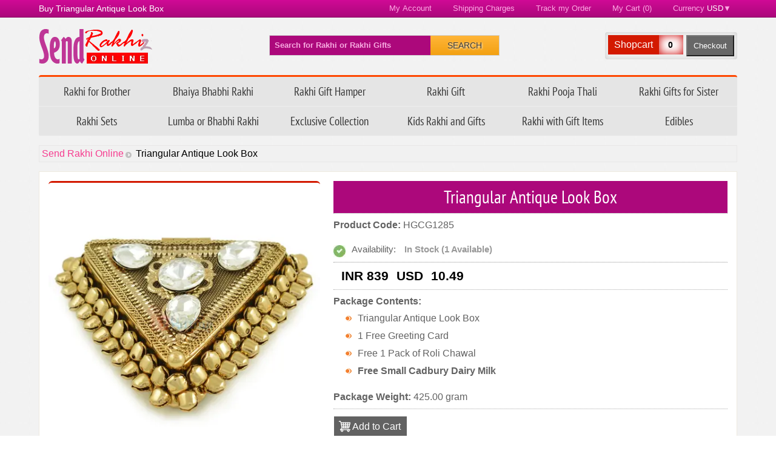

--- FILE ---
content_type: text/html; charset=utf-8
request_url: https://www.sendrakhizonline.com/rakhi-gift-online/17134-Triangular-Antique-Look-Box.html
body_size: 245689
content:
 <!DOCTYPE html><html lang="en"><head><link id="canonical" rel="canonical" href="https://www.sendrakhizonline.com/rakhi-gift-online/17134-Triangular-Antique-Look-Box.html" /><meta http-equiv="Content-Type" content="text/html; charset=utf-8" /><meta name="viewport" content="width=device-width, initial-scale=1" /><meta name="theme-color" content="#e70100" /><meta property="og:site_name" content="Send Rakhi Online" /><meta property="og:type" content="website" /><meta property="og:locale" content="en_US" /><meta name="author" content="Send Rakhi Online" /><link rel="icon" href="/favicon.ico" type="image/x-icon" /><link rel="apple-touch-icon" href="/images/apple-touch-icon.png" alt="Send Rakhi Online Apple Touch Icon" /><link id="manifest" rel="manifest" href="/srzok_manifest.json" /><title id="head_Title1">Buy or send Triangular Antique Look Box Online</title><style> @font-face { font-family: 'PT Sans Narrow'; font-display: swap; font-style: normal; font-weight: 400; src: local('PT Sans Narrow'), local('PTSans-Narrow'), url(https://themes.googleusercontent.com/static/fonts/ptsansnarrow/v5/UyYrYy3ltEffJV9QueSi4RdbPw3QSf9R-kE0EsQUn2A.woff) format('woff'); } * { margin: 0px; padding: 0px; outline: none; } .pageLoader { position: fixed; width: 100%; height: 100%; left: 0; top: 0; background: url("/images/favicon.png") no-repeat center center rgba(208,10,150,.1); z-index: 15000; } ::-webkit-scrollbar { width: 3px; } ::-webkit-scrollbar:hover { width: 13px; } ::-webkit-scrollbar-track { background: #f1f1f1; } ::-webkit-scrollbar-thumb { background: #888; } ::-webkit-scrollbar-thumb:hover { background: #555; } body { font-family: 'Calibri', 'Tahoma', Arial, Verdana, Helvetica, sans-serif; font-display: swap; font-size: 1em; background: url(/images/bodyBase.png); } ::placeholder { color: #f7aae0; opacity: 1; } :-ms-input-placeholder { color: #f7aae0; } ::-ms-input-placeholder { color: #f7aae0; } .bodyWidth { width: 90%; max-width: 1900px; margin: 0px auto; } a { text-decoration: none; color: #f63c8f; transition: .3s; } a:hover { color: #0d81da; } button { transition: .3s; } hr { border: 0px; border-bottom: solid 1px #ccc; } img { border: 0; display: block; max-width: 100%; height: auto; } .imgBannerRatio { aspect-ratio: 1920 / 231; width: 100%; } .clearFix { clear: both; float: none; } .autoOverflow { overflow: auto; } .spacer5px { height: 5px; } .spacer10px { height: 10px; } .spacer15px { height: 15px; } .spacer20px { height: 20px; } .spacer25px { height: 25px; } .spacer30px { height: 30px; } .spacer40px { height: 40px; } .spacer50px { height: 50px; } .spacer70px { height: 70px; } .spacer100px { height: 100px; } .width100px { width: 100px; } .width200px { width: 200px; } .roundBorder4px { border-radius: 4px; } .roundBorder6px { border-radius: 6px; } .roundBorder10px { border-radius: 10px; } .mt0px { margin-top: 0px !important; } .mt10px { margin-top: 10px !important; } .mt15px { margin-top: 15px !important; } .mt20px { margin-top: 20px !important; } .mt25px { margin-top: 25px !important; } .mt30px { margin-top: 30px !important; } .mt40px { margin-top: 40px !important; } .mt50px { margin-top: 50px !important; } .mt70px { margin-top: 70px !important; } .mt100px { margin-top: 100px !important; } .mr0px { margin-right: 0px !important; } .mr10px { margin-right: 10px !important; } .mr15px { margin-right: 15px !important; } .mr20px { margin-right: 20px !important; } .mr25px { margin-right: 25px !important; } .mr30px { margin-right: 30px !important; } .mr40px { margin-right: 40px !important; } .mr50px { margin-right: 50px !important; } .mr70px { margin-right: 70px !important; } .mr100px { margin-right: 100px !important; } .mb0px { margin-bottom: 0px !important; } .mb10px { margin-bottom: 10px !important; } .mb15px { margin-bottom: 15px !important; } .mb20px { margin-bottom: 20px !important; } .mb25px { margin-bottom: 25px !important; } .mb30px { margin-bottom: 30px !important; } .mb40px { margin-bottom: 40px !important; } .mb50px { margin-bottom: 50px !important; } .mb70px { margin-bottom: 70px !important; } .mb100px { margin-bottom: 100px !important; } .ml0px { margin-left: 0px !important; } .ml10px { margin-left: 10px !important; } .ml15px { margin-left: 15px !important; } .ml20px { margin-left: 20px !important; } .ml25px { margin-left: 25px !important; } .ml30px { margin-left: 30px !important; } .ml40px { margin-left: 40px !important; } .ml50px { margin-left: 50px !important; } .ml70px { margin-left: 70px !important; } .ml100px { margin-left: 100px !important; } .fLeft { float: left; } .fRight { float: right; } .fLeftImg { margin-right: 20px; margin-bottom: 15px; } .fRightImg { margin-left: 20px; margin-bottom: 15px; } .centeredSection { float: right; right: 50%; position: relative; } .centeredSectionWrapper { float: right; right: -50%; position: relative; } .txtLeft { text-align: left; } .txtCenter { text-align: center; } .txtRight { text-align: right; } ul, ol { list-style: none; } .hr { background: #f3f3f3; background: -moz-linear-gradient(left, #f3f3f3 0%, #d0d0d0 10%, #d0d0d0 90%, #f3f3f3 100%); background: -webkit-gradient(linear, left top, right top, color-stop(0%, #f3f3f3), color-stop(10%, #d0d0d0), color-stop(90%, #d0d0d0), color-stop(100%, #f3f3f3)); background: -webkit-linear-gradient(left, #f3f3f3 0%, #d0d0d0 10%, #d0d0d0 90%, #f3f3f3 100%); background: -o-linear-gradient(left, #f3f3f3 0%, #d0d0d0 10%, #d0d0d0 90%, #f3f3f3 100%); background: -ms-linear-gradient(left, #f3f3f3 0%, #d0d0d0 10%, #d0d0d0 90%, #f3f3f3 100%); background: linear-gradient(to right, #f3f3f3 0%, #d0d0d0 10%, #d0d0d0 90%, #f3f3f3 100%); filter: progid:DXImageTransform.Microsoft.gradient( startColorstr='#f3f3f3', endColorstr='#f3f3f3', GradientType=1 ); height: 1px; } .border1 { border: 0px; border-top: dotted 3px #999; } .gradient1 { background: #d00a96; background: -moz-linear-gradient(top, #d00a96 0%, #ab087b 100%); background: -webkit-gradient(linear, left top, left bottom, color-stop(0%, #d00a96), color-stop(100%, #ab087b)); background: -webkit-linear-gradient(top, #d00a96 0%, #ab087b 100%); background: -o-linear-gradient(top, #d00a96 0%, #ab087b 100%); background: -ms-linear-gradient(top, #d00a96 0%, #ab087b 100%); background: linear-gradient(to bottom, #d00a96 0%, #ab087b 100%); filter: progid:DXImageTransform.Microsoft.gradient( startColorstr='#d00a96', endColorstr='#ab087b', GradientType=0 ); } .gradient2 { background: #ff4700; background: -moz-linear-gradient(top, #ff4700 0%, #ff0300 100%); background: -webkit-gradient(linear, left top, left bottom, color-stop(0%, #ff4700), color-stop(100%, #ff0300)); background: -webkit-linear-gradient(top, #ff4700 0%, #ff0300 100%); background: -o-linear-gradient(top, #ff4700 0%, #ff0300 100%); background: -ms-linear-gradient(top, #ff4700 0%, #ff0300 100%); background: linear-gradient(to bottom, #ff4700 0%, #ff0300 100%); filter: progid:DXImageTransform.Microsoft.gradient( startColorstr='#ff4700', endColorstr='#ff0300', GradientType=0 ); } .button { border: 0; padding: 13px 25px; font-size: 14px; transition: all ease 0.3s; display: inline-block; } .button1 { background: #ffb538; background: -moz-linear-gradient(top, #ffb538 0%, #f3a112 100%); background: -webkit-gradient(linear, left top, left bottom, color-stop(0%, #ffb538), color-stop(100%, #f3a112)); background: -webkit-linear-gradient(top, #ffb538 0%, #f3a112 100%); background: -o-linear-gradient(top, #ffb538 0%, #f3a112 100%); background: -ms-linear-gradient(top, #ffb538 0%, #f3a112 100%); background: linear-gradient(to bottom, #ffb538 0%, #f3a112 100%); filter: progid:DXImageTransform.Microsoft.gradient( startColorstr='#ffb538', endColorstr='#f3a112', GradientType=0 ); color: #393939; text-transform: uppercase; cursor: pointer; text-shadow: 1px 1px 3px #fff; } .button1:hover { background: #f3a112; background: -moz-linear-gradient(top, #f3a112 0%, #ffb538 100%); background: -webkit-gradient(linear, left top, left bottom, color-stop(0%, #f3a112), color-stop(100%, #ffb538)); background: -webkit-linear-gradient(top, #f3a112 0%, #ffb538 100%); background: -o-linear-gradient(top, #f3a112 0%, #ffb538 100%); background: -ms-linear-gradient(top, #f3a112 0%, #ffb538 100%); background: linear-gradient(to bottom, #f3a112 0%, #ffb538 100%); filter: progid:DXImageTransform.Microsoft.gradient( startColorstr='#f3a112', endColorstr='#ffb538', GradientType=0 ); color: #000; } .button2 { background: #7c7e83; background: -moz-linear-gradient(top, #7c7e83 0%, #52555d 100%); background: -webkit-gradient(linear, left top, left bottom, color-stop(0%, #7c7e83), color-stop(100%, #52555d)); background: -webkit-linear-gradient(top, #7c7e83 0%, #52555d 100%); background: -o-linear-gradient(top, #7c7e83 0%, #52555d 100%); background: -ms-linear-gradient(top, #7c7e83 0%, #52555d 100%); background: linear-gradient(to bottom, #7c7e83 0%, #52555d 100%); filter: progid:DXImageTransform.Microsoft.gradient( startColorstr='#7c7e83', endColorstr='#52555d', GradientType=0 ); color: #fff; cursor: pointer; } .button2:hover { background: #52555d; background: -moz-linear-gradient(top, #52555d 0%, #7c7e83 100%); background: -webkit-gradient(linear, left top, left bottom, color-stop(0%, #52555d), color-stop(100%, #7c7e83)); background: -webkit-linear-gradient(top, #52555d 0%, #7c7e83 100%); background: -o-linear-gradient(top, #52555d 0%, #7c7e83 100%); background: -ms-linear-gradient(top, #52555d 0%, #7c7e83 100%); background: linear-gradient(to bottom, #52555d 0%, #7c7e83 100%); filter: progid:DXImageTransform.Microsoft.gradient( startColorstr='#52555d', endColorstr='#7c7e83', GradientType=0 ); } .btnTop { width: 41px; height: 40px; background: url(/images/iconSprite.png) no-repeat 0 -78px; position: fixed; z-index: 100000; left: 2%; bottom: 2%; cursor: pointer; border: 0px; } .btnTop:hover { background-position: 0px -118px; } .topBar { color: #fff; font-size: 90%; border-bottom: solid 1px #840060; } .topBar .section1 { float: left; padding: 6px 0px; } .topBar .section1 a { color: #fff; } .topBar .section2 { float: right; } .topBar .section2 ul li { float: left; display: inline-block; } .topBar .section2 ul li a, .topBar .section2 ul li button { margin-left: 15px; color: #fea9e5; display: block; padding: 6px 10px; border: 0px; background: none; cursor: pointer; } .topBar .section2 ul li a:hover, .topBar .section2 ul li button:hover { color: #fff; } .currencySection { position: relative; } .currencySection .currencyList { display: none; background: #fff; position: absolute; right: 0px; top: 100%; overflow: hidden; z-index: 5; max-height: 300px; overflow-y: auto; font-size: 11px; min-width: 150px; } .currencySection .currencyList li { border-bottom: dotted 1px #ccc; color: #000; width: 100%; padding-left: 0px !important; } .currencySection .currencyList li span { color: #000 !important; padding: 6px 12px !important; display: block; margin-left: 0px !important; cursor: pointer; } .currencySection .currencyList li span b { font-size: 12px; } .currencySection .currencyLabel { color: #fff; } .currencySection2 { position: relative; } .currencySection2 .currencyList { display: none; background: #fff; position: relative; right: 0px; top: 100%; overflow: hidden; z-index: 5; max-height: 300px; overflow-y: auto; font-size: 11px; padding-left: 15px; } .currencySection2 .currencyList li { border-bottom: dotted 1px #ccc; color: #000; width: 100%; padding-left: 0px !important; } .currencySection2 .currencyList li span { color: #000 !important; padding: 6px 12px !important; display: block; margin-left: 0px !important; cursor: pointer; } .currencySection2 .currencyList li span b { font-size: 12px; } .currencySection2 .currencyLabel { color: #000; font-weight: bold; } .currencySection2 .currencyToggle { position: absolute; top: 25px; right: 0px; } .currencySection2 .currencyToggle:before { content: ""; position: absolute; width: 12px; height: 2px; background: #252525; right: 15px; } .currencySection2 .currencyToggle:after { content: ""; position: absolute; width: 12px; height: 2px; background: #252525; right: 15px; transform: rotate(90deg); transition: all ease-in-out .25s; } .currencySection2.active .currencyToggle:after { display: none; } .currencySection.active .currencyList, .currencySection2.active .currencyList { display: block !important; } .currencySection.active .currencyList img, .currencySection2.active .currencyList img { margin: 30px auto; } .header { padding: 4px 0px; } .header .logoWrapper { float: left; width: 33%; } .header .cartSection { float: right; } .logo { float: left; background: url(/images/iconSprite.png) no-repeat 0px 0px; width: 187px; height: 57px; margin: 15px 0px; text-indent: -600px; overflow: hidden; display: block; } .banner { float: right; } .banner .section1 { float: left; width: 50%; } .banner .section2 { float: left; width: 50%; } .banner img { width: 100%; } .searchWrapper { float: left; width: 33%; } .searchSection { margin: 0px auto; background-color: #fff; border: solid 1px #d1d1d1; box-shadow: inset 0px 0px 15px #efefef; } .searchSection input[type="text"] { border: 0px; line-height: 32px; width: 66%; padding: 0px 2% 0px 2%; color: #fff; font-weight: bold; background: #ac087b; } .searchSection input[type="text"]:focus { color: #fff; } .searchBoxMobile input[type="text"]:focus { border: solid 1px #808080; color: #fff; } .searchSection input[type="submit"], .searchSection input[type="button"] { width: 30%; line-height: 32px; border: 0px; cursor: pointer; float: right; font-size: 14px; } .searchBox { position: relative; } .search-suggestion-box, .search-suggestion-box-mobile { width: 100%; border: 0px solid #eeeeee; box-shadow: 1px 1px 3px #00055; border-radius: 4px; position: absolute; z-index: 1022; top: 100%; background: #fff; padding: 8px 0px; display: none; } .search-suggestion-box ul, .search-suggestion-box-mobile ul { list-style: none; margin: 0px; padding: 0px } .search-suggestion-box ul li, .search-suggestion-box-mobile ul li { list-style: none; color: #000; line-height: 32px; font-size: 13px; font-weight: 600; padding: 0 15px; } .search-suggestion-box ul li:hover, .search-suggestion-box-mobile ul li:hover, .search-suggestion-box ul li.active { background: #ccc; cursor: pointer; } .searchBoxMobile { width: calc(100% - 164px); float: left; margin-left: 5px; margin-top: 10px; position: relative; } .searchBoxMobile input[type="text"] { border: solid 1px #b4b4b4; line-height: 32px; width: 96%; display: block; padding: 0px 2% 0px 2%; color: #fff; font-weight: bold; background: #ac087b; } .searchBoxMobile input[type="submit"], .voice-search-btn { position: absolute; right: -1px; top: 50%; margin-top: -16px; line-height: 32px; border: 0px; cursor: pointer; float: right; font-size: 14px; padding: 0px 10px; } .btnSearchMobile { display: none} .voice-search-btn { cursor: pointer; padding: 6px; margin-left: 5px; z-index: 5 } .voice-search-btn img { max-height:20px } .voice-search-btn:hover { color: #007bff; } .voice-search-btn.listening { color: #ff0000; } #loadMoreButton {display:block; text-align:center;} #loadMoreButton img{max-height:50px; margin:0px auto;} .cartWrapper { width: 33%; float: right; } .cartSection { text-align: right; background-color: #f1f1f1; box-shadow: inset 0px 0px 10px #ccc; border-radius: 4px; padding: 5px; overflow: auto; } .cartSection li { float: left; } .cartSection .shopcart { background-color: #d31900; color: #fff; font-weight: normal; font-size: 16px; } .cartSection .shopcart a, .cartSection .shopcart div { padding: 6px 10px; display: inline-block; color: #fff; cursor: pointer; } .cartSection .shopcart span { box-shadow: inset 0px 0px 15px #cc0000; background-color: #fff; color: #000; display: inline-block; padding: 8px 15px; letter-spacing: 2px; font-weight: bold; font-size: 90%; } .cartSection .checkout { margin-left: 5px; font-size: 14px; } .cartSection .checkout a, .cartSection .checkout button { padding: 8px 10px; display: block; } .topNavigation { border-radius: 4px; overflow: hidden; } .topNavigation ul { } .topNavigation ul li { float: left; display: inline-block; width: 16.666%; } .topNavigation a { display: block; padding: 12px 0px; font-size: 1.2em; border-right: solid 1px #ff4646; font-weight: normal; text-align: center; font-family: 'PT Sans Narrow', sans-serif; color: #fff; } .topNavigation a.selected, .topNavigation a:hover { color: #fff; text-decoration: none; background-color: #e70100; } .topNavigation a.last { border-right: 0px; } .rightPanel { float: right; width: 25%; } .leftPanel { padding-right: 2%; width: 73%; float: left; } .h1Section { color: #626262; font-size: 1em; text-align: center; clear: both; float: none; } .h1Section .wrapper { background: #fff; border: solid 1px #e3e1dd; padding: 15px; } .h1Section p { line-height: 160%; margin: 10px 0; text-align: justify; font-size: 1.2em; } .h1Section h1 { color: #fff; background: #d31900; font-family: "PT Sans Narrow", Times, serif; font-size: 1.8em; font-weight: normal; padding: 0px 20px; line-height: 1.5em; text-align: center; display: inline-block; margin: 0px auto; } .h1Section h1 em { color: #ffe8e5; font-size: 80%; } .h1Section .img { border-top: solid 3px #d31900; border-radius: 6px 6px 0px 0px; } .topCategories { background-color: #e5e5e5; padding: 0%; border-radius: 4px; border-top: solid 3px #ff4700; } .topCategories li { float: left; display: inline-block; width: 16.666%; position: relative; } .topCategories a { display: block; font-size: 1.2em; line-height: 2.5em; border-bottom: solid 1px #eeeeee; font-weight: normal; font-family: 'PT Sans Narrow', sans-serif; color: #333; text-align: center; } .topCategories a:hover { color: #fff; background-color: #840060; } .topCategories li ul { display: none; position: absolute; top: 100%; background: #c90a91; z-index: 100000; min-width: 100%; } .topCategories li:hover ul { display: block; } .topCategories li:hover a { background: #840060; color: #fff; } .topCategories li ul li { float: none; clear: both; display: block; width: 100%; } .topCategories li ul li a { color: #fff; /*padding: 8px 0px;*/ background: #cb0a92 !important; } .topCategories li ul li a:hover { background: #9f0772 !important; } .listHomeCategories { display: none; border-radius: 4px; line-height: 40px; color: #fff; } .countrySection { background-color: #fff; border-radius: 8px; border: solid 1px #dfdfdf; box-shadow: inset 0px -4px 0px 0px #DDD; } .countrySection .countrySectionWrapper { width: 33.333%; float: left; } .countrySection .countrySectionWrapper:nth-child(3) { clear: right; } .countrySection .countrySectionWrapper:nth-child(4) { clear: left; } .countrySection .country { margin: 1.5% 1% 15px 1%; padding: 4%; background-color: #fff; position: relative; min-height: 50px; } .countrySection .india { box-shadow: inset 0px 0px 35px #93c788; } .countrySection .usa { box-shadow: inset 0px 0px 35px #d17474; } .countrySection .uk { box-shadow: inset 0px 0px 35px #ee7d7d; } .countrySection .canada { box-shadow: inset 0px 0px 35px #ed7e7e; } .countrySection .australia { box-shadow: inset 0px 0px 35px #757fb6; } .countrySection .gifts { box-shadow: inset 0px 0px 35px #9bba76; } .countrySection .country span { display: inline-block; float: left; margin-top: -10px; } .countrySection .gifts span { margin-top: -28px; margin-left: -5px; } .countrySection h2 { font-size: 1.4em; display: block; float: left; padding-left: 15px; } .countrySection h2 a { color: #bf3697; } .countrySection p { color: #6f6f6f; line-height: 140%; margin: 15px 0px; clear: both; } .countrySection .more { border-radius: 4px 4px 0px 0px; background-color: #ff0000; color: #fff; font-weight: bold; padding: 4px 12px; display: inline-block; position: absolute; bottom: 0px; left: 4%; } .countrySection .india .more { background-color: #2ea520; } .countrySection .usa .more { background-color: #c11717; } .countrySection .uk .more { background-color: #fa0202; } .countrySection .canada .more { background-color: #f40808; } .countrySection .australia .more { background-color: #001777; } .countrySection .gifts .more { background-color: #4c8904; } .countrySection .more:hover { background-color: #000; } .countrySection .india { border-radius: 4px 0px 0px 0px; } .countrySection .gifts { border-radius: 0px 0px 4px 0px; } .countrySection .uk { border-radius: 0px 4px 0px 0px; } .countrySection .canada { border-radius: 0px 0px 0px 4px; } .h2Section { margin-top: 20px; padding: 10px; } .h2Section .img { max-height: 150px; height: 100%; aspect-ratio: 250 / 178; } .h2Section h2 { font-size: 1.5em; border-bottom: dashed 1px #ccc; } .h2Section p { line-height: 140%; margin: 15px 0px 25px 0px; color: #626262; font-size: 1.1em; text-align: justify; } .h2Group { background-color: #fef6fc; } .h2Group h2 { color: #ff9201; text-align: center; font-size: 1.4em; margin-bottom: 15px; font-weight: normal; display: block; border-bottom: solid 3px #fff; box-shadow: 0px 1px 0px #dadada; background: #e3e1dd; background: -moz-linear-gradient(top, #e3e1dd 0%, #fefefe 40%, #fefefe 60%, #e4e4e4 100%); background: -webkit-gradient(linear, left top, left bottom, color-stop(0%, #e3e1dd), color-stop(40%, #fefefe), color-stop(60%, #fefefe), color-stop(100%, #e4e4e4)); background: -webkit-linear-gradient(top, #e3e1dd 0%, #fefefe 40%, #fefefe 60%, #e4e4e4 100%); background: -o-linear-gradient(top, #e3e1dd 0%, #fefefe 40%, #fefefe 60%, #e4e4e4 100%); background: -ms-linear-gradient(top, #e3e1dd 0%, #fefefe 40%, #fefefe 60%, #e4e4e4 100%); background: linear-gradient(to bottom, #e3e1dd 0%, #fefefe 40%, #fefefe 60%, #e4e4e4 100%); filter: progid:DXImageTransform.Microsoft.gradient( startColorstr='#e3e1dd', endColorstr='#e4e4e4', GradientType=0 ); } .h2Group h2 strong { display: inline-block; margin: 0px auto; padding: 6px 15px; background-color: #d31900; color: #fff; } .h2Group p { color: #333; padding: 0px 1.5%; } .h3Group .title1 { color: #ff9201; text-align: center; font-size: 1.4em; font-weight: normal; display: block; border-bottom: solid 3px #fff; box-shadow: 0px 1px 0px #dadada; background: #e3e1dd; background: -moz-linear-gradient(top, #e3e1dd 0%, #fefefe 40%, #fefefe 60%, #e4e4e4 100%); background: -webkit-gradient(linear, left top, left bottom, color-stop(0%, #e3e1dd), color-stop(40%, #fefefe), color-stop(60%, #fefefe), color-stop(100%, #e4e4e4)); background: -webkit-linear-gradient(top, #e3e1dd 0%, #fefefe 40%, #fefefe 60%, #e4e4e4 100%); background: -o-linear-gradient(top, #e3e1dd 0%, #fefefe 40%, #fefefe 60%, #e4e4e4 100%); background: -ms-linear-gradient(top, #e3e1dd 0%, #fefefe 40%, #fefefe 60%, #e4e4e4 100%); background: linear-gradient(to bottom, #e3e1dd 0%, #fefefe 40%, #fefefe 60%, #e4e4e4 100%); filter: progid:DXImageTransform.Microsoft.gradient( startColorstr='#e3e1dd', endColorstr='#e4e4e4', GradientType=0 ); } .h3Group { background-color: #fef6fc; } .h3Group .title1 strong { display: inline-block; margin: 0px auto; padding: 6px 15px; background-color: #d31900; color: #fff; } .h3Group p { color: #333; padding: 0px 1.5%; } .h4Group h4 { color: #ff9201; text-align: left; font-size: 1.4em; margin-bottom: 5px; font-weight: normal; display: block; } .h4Group p { color: #333; padding: 10px 0; } .collapser { } .collapser span { cursor: pointer; width: 18px; height: 17px; margin-right: 10px; margin-top: 8px; display: inline-block; float: right; background: url(/images/iconSprite.png) no-repeat -64px -125px; } .pPlus { background: url(/images/iconSprite.png) no-repeat -44px -125px !important; } .pMinus { background: url(/images/iconSprite.png) no-repeat -64px -125px !important; } .collapsableRear .collapser span { background: url(/images/iconSprite.png) no-repeat -44px -125px; } .catalogWrapper { padding: .5% 1%; } .catalogWrapper .product { float: left; -webkit-transform: scale(1, 1); -webkit-transition-timing-function: ease-out; -webkit-transition-duration: 250ms; -moz-transform: scale(1, 1); -moz-transition-timing-function: ease-out; -moz-transition-duration: 250ms; -ms-transform: scale(1, 1); } .catalogWrapper .product:hover { box-shadow: inset 0px 0px 0px #ccc; -webkit-transform: scale(1.02); -webkit-transition-timing-function: ease-out; -webkit-transition-duration: 150ms; -moz-transform: scale(1.02); -moz-transition-timing-function: ease-out; -moz-transition-duration: 250ms; position: relative; z-index: 102; -ms-transform: scale(1.02); } .catalogWrapper .rakhiCategory a { background-color: #fff; border-radius: 4px 4px 0px 0px; padding: 6px 12px; margin-bottom: 2px; text-align: center; box-shadow: inset 0px 0px 15px #ccc; display: block; font-size: 1.2em; position: relative; z-index: 101; } .catalogWrapper .rakhiCategory a:hover { background-color: #D31900; color: #fff; box-shadow: inset 0px 0px 15px #660000; } .catalogWrapper .productWrapper { border: solid 0px #c6c6c6; background-color: #fff; overflow: hidden; } .productWrapper .btnVideo { position: absolute; z-index: 10; width: 42px; height: 42px; left: 5px; top: 5px; background: url('/images/video-play-icon.png') center center; cursor: pointer; text-indent: -500px; transition: 0s; overflow: hidden; } .productWrapper .btnVideo:hover { background-position: 0px -42px; transition: 0s; } .productWrapper .btnVideo img { width: 100%; } .catalogWrapper .product img { width: 100%; overflow: hidden; -webkit-transform: scale(1, 1); -webkit-transition-timing-function: ease-out; -webkit-transition-duration: 250ms; -moz-transform: scale(1, 1); -moz-transition-timing-function: ease-out; -moz-transition-duration: 250ms; -ms-transform: scale(1, 1); } .catalogWrapper .product video { width: 100%; max-width: 100%; display: block; } /*.catalogWrapper .product img:hover { -webkit-transform: scale(1.19); -webkit-transition-timing-function: ease-out; -webkit-transition-duration: 250ms; -moz-transform: scale(1.19); -moz-transition-timing-function: ease-out; -moz-transition-duration: 250ms; position: relative; z-index: 99; transform-origin: scale(1.19); -ms-transform: scale(1.19); -ms-transform-origin: scale(1.19); }*/ .catalogWrapper .product { width: 24%; margin: 0.5%; } .catalogWrapper .product .productImg { text-align: center; } .catalogWrapper .product .productImg img { aspect-ratio: 400 / 400; width: 100%; } .catalogWrapper .product .productDetail { position: relative; z-index: 100; } .catalogWrapper .product .productName { text-align: center; font-size: 110%; padding: 10px 5px; vertical-align: middle; overflow: hidden; margin-top: 3px; color: #000; white-space: nowrap; text-overflow: ellipsis; } .catalogWrapper .product .productName strong { font-weight: normal !important; } .catalogWrapper .product .productPrice { padding: 8px 5px; font-weight: bold; font-size: 1.1em; color: #000; text-align: right; } .catalogWrapper .product .productPrice span { /*background: url('/images/rupee-symbol.png') left center no-repeat;*/ display: inline-block; float: left; /*padding-left: 16px;*/ padding-right: 10px; color: #d31900; } .catalogWrapper .product .productPrice i { float: right; clear: left; margin-top: 10px; border-color: #d31900; display: block; width: 97px; height: 25px; background: url('/images/iconSprite.png') -73px -80px no-repeat #f7341a; text-indent: 100px; overflow: hidden; white-space: nowrap; } .subCategorySection { padding: 10px; background-color: #fff; overflow: auto; scrollbar-width: none; } .subCategorySection ul { list-style: none; display: flex; } .subCategorySection ul li { display: inline-block; float: left; padding: 0px 10px; } .subCategorySection ul li:first-child { margin-left: 0px; } .subCategorySection a { display: block; white-space: nowrap; background-color: #bf3697; padding: 5px 8px; margin: 3px 0px; border-radius: 3px; color: #fff; font-size: 1em; } .subCategorySection a:hover { background-color: #e70100; color: #fff; } .paging { width: auto; text-align: center; padding: 8px 10px; background-color: #fff; } .paging a, .paging button { display: inline-block; padding: 10px 18px; cursor: pointer; background-color: #cc0000; margin: 4px 2px; font-weight: bold; text-transform: uppercase; color: #fff; border: 0px; } .paging a:hover, .paging button:hover { background-color: #990000; color: #fff; } .paging .pagination_current, .paging .pagination_current:hover { background-color: #f1f1f1; color: #333; } /* product Details */ .productDetailBox { border: solid 1px #eeeadf; padding: 15px; background-color: #fff; text-align: left } .productImageBox { float: left; width: 40%; } .productImageBox .productThumbs { width: 100%; float: left; } .productImageBox .productThumbs li { padding: 10px 2% 1% 0px; width: 18%; aspect-ratio: 1000/1000; float: left } .productImageBox .productThumbs li:last-child { padding: 10px 0px 1% 0px;} .productImageBox .productThumbs li a { display: block; border: solid 1px #f0f0f0; } .productImageBox .productThumbs li a:hover { border: solid 1px #ccc; } .productImageBox .productThumbs li img { aspect-ratio: 1000 / 1000; } .productImageBox .productThumb li img:hover { box-shadow: 0px 0px 3px #888; border-radius: 4px; } .zoom { float: right; width: 100%; border: 1px solid #e8e8e8; text-align: center; } .zoom img { max-width: 100%; height: auto !important; } .productImageBox .imgBig { text-align: center; float: none; border: solid 0px #ccc; } .productImageBox .imgBig img { margin: 0px auto; aspect-ratio: 1000 / 1000; width: 100%; } .productDetails { float: right; width: 58%; margin-left: 2%; text-align: left; } .productDetails span { font-weight: bold; } .productDetails input[type="radio"] { margin-right: 6px; } .productDetailBox h1 { color: #fff; background: #ac087b; font-family: "PT Sans Narrow", Times, serif; font-size: 1.8em; font-weight: normal; padding: 5px 20px; text-align: center; display: block; margin: 0px auto; } .productDetailBox hr { border: 0px; border-bottom: dotted 1px #adadad; } .productDetails .productPrice { font-size: 21px; color: #82276b;  } .productDetails .productPrice span { color: #000; margin-left: 2%; } .productDescription { line-height: 140%; color: #555; width: 100%; } .productDescription ul, .productDescription ol { margin-left: 20px; } .productDescription li { margin-left: 20px; } .productDetails .productDescription b, .productDetails .productDescription strong { color: #000; font-weight: bold; } .productDetails .productDescription ul, .productDetails .productDescription ol { margin-left: 20px; font-size: 90%; line-height: 140%; margin-top: 10px; margin-bottom: 15px; } .productDetails .listoptions { border-bottom: dotted 1px #adadad; width: 100%; margin-bottom: 10px; padding-bottom: 10px; } .productDetails .productButtons { float: none; } .productDetails .productDescription { float: none; } .productDetails .productDescription table { border-collapse: collapse; border: dotted 1px #ccc; margin: 10px 0px; width: auto; } .productDetails .productDescription table td { border: 0px; border-bottom: dotted 1px #ccc; padding: 4px 12px; background-color: #fafafa; vertical-align: top; } .productDetails .productDescription table th { border: 0px; border-bottom: dotted 1px #ccc; padding: 4px 12px; background-color: #efefef; text-align: left; vertical-align: top; } .productDetails .productDescription ul, ol { margin-left: 15px; margin-top: 10px; } .productDetails .productDescription li { line-height: 130%; display: block; border-top: 1px dotted #ddd; padding: 5px 0 6px 15px; } .productDetails .productDescription li:first-child { border-top: none; } .fullwidth { width: 100% !important; } .productDetails ul.pro4Cart li { display: block; padding-bottom: 12px; margin-top: 12px; font-size: 15px; border-bottom: 1px solid #efefef; } .productDetails ul.pro4Cart li.grayBg { background: #efefef; font-size: 28px; padding-top: 15px; padding-left: 10px; } .productDetails ul.pro4Cart li.grayBg span { color: #ff5969; margin-left: 80px; } .productDetails ul.pro4Cart li span strong { font-size: 18px; } .productDetails ul.pro4Cart li span { color: #999; margin-left: 10px; } .productDetails ul.pro4Cart li.available { background: url(/images/avail.jpg) no-repeat left 2px; padding-left: 30px; } .productDetails ul.pro4Cart li.notAvailable { background: url(/images/unavail.jpg) no-repeat left 2px; padding-left: 30px; } .productDetails .ulSize { } .productDetails .sizeAlert { border: solid 2px #cccc00; overflow: auto; background-color: #ffffaa; display: inline-block; padding: 5px 15px; display: none; } .productDetails .ulSize li { position: relative; float: left; display: block; padding: 5px 10px; border: solid 1px #ccc; cursor: pointer; margin-right: 6px; } .productDetails .ulSize li span { border-radius: 4px; white-space: nowrap; position: absolute; z-index: 1000; display: none; bottom: 45px; width: 80px; font-size: 13px; text-align: center; left: -50px; border: solid 1px #ccc; padding: 8px 12px; background-color: #fff; box-shadow: 0px 0px 3px #999999; } .productDetails .ulSize li span small { background: url(/images/chonch.png) no-repeat bottom center; z-index: 10001; position: absolute; bottom: -8px; left: 49%; width: 10px; height: 10px; } .productDetails .ulSize li:hover { border: solid 1px #FF9C5F; } .productDetails .ulSize li:hover span { display: block; } .productDetails .ulSize li.sizeSelected { border: solid 2px #ff0000; background-color: #f1f1f1; font-weight: bold; } .productDetails .ulSize li dd { display: none; } .productDetails .blockSize { cursor: default; background: #ccc; } .productDetails .blockSize:hover { cursor: default; border: solid 1px #ccc !important; } .productDetails .sizeChart { padding-left: 20px; color: #0000ff !important; text-decoration: underline; cursor: pointer; } .reviewBar { background-color: #fff; padding: 12px; box-shadow: inset 0px 0px 20px #ccc; border: solid 1px #bbbbbb; } .reviewBar .section1 { float: left; padding-top: 3px; } .reviewBar .section2 { float: right; } .reviewBar .starRating { width: 100px; overflow: hidden; position: relative; display: inline-block; } .reviewBar .starRating .starHolder { background: url('/images/star.png') repeat-x; position: absolute; width: 100%; left: 0px; top: 0px; height: 20px; z-index: 2; } .reviewBar .starRating .starRateIndicator { width: 0px; height: 20px; z-index: 1; background: #ffd800; } .reviewBar .starScore { display: inline-block; padding-left: 15px; } .reviewBar .section2 span { margin-left: 10px; background: #940000; display: inline-block; text-align: center; padding: 5px 20px; color: #fff; font-weight: bold; } .reviewBar .section2 span:first-child { margin-left: 0px; } .readReviewButton, .writeReviewButton { cursor: pointer; } .reviewsHolder { background: #fff; padding: 15px; } .reviewForm { background: #fff; padding: 15px; } .reviewForm .formTitle { font-size: 30px; } .reviewBody { } .reviewBody .section1 { float: left; width: 50%; } .reviewBody .section2 { float: left; width: 50%; } .reviewBody input[type="text"], .reviewBody select { width: 96%; padding: 6px 1%; margin-top: 20px; } .reviewBody textarea { width: 96%; padding: 6px 1%; margin-top: 20px; } .reviewBody .btnSubmit { background: #F7941D; padding: 7px 15px; color: #fff; margin: 8px 1px 0px 1px; display: inline-block; border-radius: 4px; font-size: 1.1em; text-transform: capitalize; text-shadow: 1px 1px 2px #000; border: 0px; cursor: pointer; } .reviewBody .btnSubmit:hover { background: #ff5500 !important; } .visitorStarRating { width: 80px; background: url('/images/smallStars.png') repeat-x top left; height: 15px; } .BlockProduct { position: relative; } .BlockProduct span.OutofStock { position: absolute; z-index: 1000; right: 10px; top: 10px; height: 50px; width: 50px; background: url(/images/out-of-stock.png) no-repeat center center; } .popCover { position: fixed; top: 0px; left: 0px; background: rgba(34,34,34,0.2); height: 100%; width: 100%; z-index: 10000; display: none; } .mySizeChart { position: relative; background: #fff; padding: 15px; border: 5px solid #b01515; border-radius: 5px; width: 50%; height: auto; margin-bottom: 20px; box-shadow: 0 0 10px #333; position: fixed; top: 50%; margin-top: -20%; left: 50%; margin-left: -25%; z-index: 10001; display: none; text-align: center; max-height: 90%; } .mySizeChart .popwrapper div { float: left; width: 50%; } .popwrapper { overflow: auto; max-height: 400px; clear: both; float: none; } .my_popup_close { cursor: pointer; position: absolute; top: -15px; right: -15px; z-index: 43422; text-indent: -10000px; display: inline-block; background: url(/images/fancy_close.png) no-repeat center center; width: 30px; height: 30px; } .scaleDesc { width: 100%; } .scaleDesc th { text-align: left; padding: 6px 18px; background: #ff5969; color: #fff; font-size: 14px; text-transform: uppercase; } .scaleDesc td { text-align: left; padding: 6px 18px; border-bottom: dotted 1px #dddddd; } .list1 { text-align: left; } .list1 li { margin: 6px 0px 30px 0px; background: url(/images/list1Icon.png) no-repeat 5px 4px; padding-left: 30px; } .list1 li span { font-size: 130%; font-weight: normal; clear: both; margin-bottom: 10px; display: block; color: #0C52BB; border-bottom: dotted 1px #F63C8F; } .list1 .highlighted { background: url(/images/list1Icon.png) no-repeat 8px 26px #E5E5E5; padding: 10px; border: solid 1px #ccc; padding-left: 40px; } .list2 { margin: 10px 10px; text-align: left; } .list2 li { padding: 0px 0px 5px 30px; background: url(/images/list2Icon.png) no-repeat 10px 4px; margin: 6px 0px 0px 0px; } .list2 li.highlighted { background-color: #e5f8e2; padding: 10px; } .list2 li.highlighted span { color: #E68700; font-size: 180%; } .qnaList { text-align: left; margin: 30px 0px; list-style: none; } .qnaList h2 { margin-bottom: 30px; } .qnaList li, .qnaList .q, .qnaList .a { padding-left: 35px; line-height: 26px; } .qnaList .q { background: url(/images/question-icon.png) no-repeat top left; margin-bottom: 5px; font-weight: bold; } .qnaList .a { background: url(/images/ans-icon.png) no-repeat top left; margin-bottom: 15px; margin-left: 3px; border-bottom: dashed 1px #ccc; } .listAlphabetically { list-style: none; padding: 0px !important; margin: 0px !important; overflow: auto; } .listAlphabetically li { background: none !important; padding: 0px !important; margin: 0px !important; float: left; width: 3.8461%; text-align: center; } .listAlphabetically li a, .listAlphabetically li button { display: block; background-color: #ff4700; border: 0px; padding: 5px; font-weight: bold; color: #fff; width: 100%; line-height: 32px; position: relative; cursor: pointer; } .listAlphabetically li a::after, .listAlphabetically li button::after { width: 0px; content: " "; height: 100%; position: absolute; right: 0px; top: 0px; border-right: solid 1px #fff; } .listAlphabetically li a:hover, .listAlphabetically li a.selected, .listAlphabetically li button:hover, .listAlphabetically li button.selected { background-color: #cc0000; text-decoration: none; } .countryListAlphabetically { overflow: auto; position: relative; } .countryListAlphabetically li { padding: 0px; float: left; width: 23%; margin-bottom: 10px; line-height: 26px; padding-left: 2%; display: block; } .countryListAlphabetically li a { display: block; background: url(/images/list1Icon.png) no-repeat 0px 6px !important; padding-left: 20px; } .countryListAlphabetically li a span { width: 12px; height: 12px; float: right; margin-right: 40px; margin-top: 10px; background: url(/images/arrRedRight.png) no-repeat; cursor: pointer; } .countryListAlphabetically li ul { display: none; width: 90%; overflow: auto; background-color: #fff; border: solid 2px #ccc; position: absolute; } .countryListAlphabetically li ul li { margin-left: 20px; width: 28%; margin-bottom: 0px; } .countryListAlphabetically li ul li:last-child { float: none; clear: right; } .contactForm { color: #626262; font-size: 1em; } .contactForm td { padding: 5px 15px; line-height: 160%; font-weight: bold; font-size: .9em; } .contactForm ul li, .contactForm ol li { padding-top: 10px; } .contactForm input[type="text"], .contactForm select, .contactForm textarea { width: 96%; padding: 4px 1%; } .contactForm textarea { height: 100px; } .contactForm .btnRegister { background: #F7941D; padding: 8px 15px; color: #fff; margin: 0px 1px; display: inline-block; border-radius: 4px; font-size: 1.1em; text-transform: capitalize; text-shadow: 1px 1px 2px #000; border: 0px; cursor: pointer; } .contentBox { color: #626262; font-size: 1em; line-height: 20px; } .contentBoxfeedback { color: #626262; font-size: 1.5em; line-height: 40px; } .breadCrumbBar { margin: 0px 0px 15px 0px; background: #f1f1f1; padding: 4px; border: solid 1px #e8e7e7; } .breadCrumbBar ol { overflow: auto; list-style: none; margin: 0px 0px; padding: 0px 0px; } .breadCrumbBar ol li { display: inline-block; float: left; padding-right: 7px; } .breadCrumbBar ol li a { transition: unset; padding-right: 13px; background: url(/images/linkArrow2.png) no-repeat; background-position: 100% 6px; display: block; } .breadCrumbBar ol li a:hover { background-position: 100% -19px; } .breadCrumbBar ol li:last-child a { padding-right: 0px; background: none; } .customSearchSection { background-color: #dfdfdf; padding: 3px; border-radius: 4px; overflow: auto; } .customSearchSection .section { padding: 4px; overflow: auto; } .customSearchSection .section .section1 { float: left; margin-right: 10px; } .customSearchSection .section .section2 { float: left; margin-right: 10px; padding-top: 5px; } .customSearchSection select { padding: 4px; margin-right: 4px; } .customSearchSection .section2 input { margin-right: 4px; } .customSearchSection .section2 label { margin-right: 14px; } .allCategories { float: left; position: relative; } .allCategories .categoryAllLink { border: solid 1px #ccc; border-radius: 5px; font-size: 1.2em; background-color: #fff; padding: 4px; min-width: 210px; } .allCategories .categoryAllLink a { background: url(/images/navBase.png) no-repeat 100% 0px; display: block; height: 28px; line-height: 28px; vertical-align: middle; cursor: pointer; color: #06C; } .allCategories .categoryAllLink a:hover { background-position: 100% -40px; color: #000; } .allCategories ul { background-color: #fff; box-shadow: 0px 4px 10px #aaaaaa; position: absolute; top: 34px; left: 0px; display: none; z-index: 2; } .allCategories:hover ul { overflow: hidden; display: block; } .allCategories:hover ul ul { display: none; } .allCategories li { background-color: #fff; border-right: solid 1px #ccc; width: 400px; } .allCategories li a { display: block; line-height: 36px; padding-left: 12px; width: 188px; background-color: #ebebeb; border-right: solid 1px #ccc; } .allCategories li:first-child a:hover { border-top: 0px; } .allCategories li:last-child a:hover { border-bottom: 0px; } .allCategories li:hover { border-left: 0px; background: #fff; } .allCategories li a:hover { background-color: #fff; border-right: 0px; } .allCategories li:hover a { background-color: #fff; border-top: solid 1px #ccc; border-bottom: solid 1px #ccc; border-right: 0px; } .allCategories li ul { display: none; position: absolute; left: 201px; top: 0px; background: #fff; height: 96%; padding: 10px; z-index: 10; box-shadow: 0px 0px 0px #fff; } .allCategories li ul:hover { display: block; } .allCategories li ul li { border: 0px !important; } .allCategories li ul li a { line-height: 26px; background: url(/images/linkArrow1.png) no-repeat 0px 10px #fff; border: 0px !important; } .allCategories li ul li a:hover { background-position: 0px -22px; border: 0px; } .allCategories li:hover ul { display: block; z-index: 2000; background: #fff; } .allCategories li:hover ul:hover { display: block; } .tableShopcart { border: 0px; border-collapse: collapse; } .tableShopcart th { border: 0px; text-align: center; border-top: solid 1px #eeeeee; border-bottom: solid 1px #bebebe; font-size: 1em; background: #fff; /* Old browsers */ background: -moz-linear-gradient(top, #fff 1%, #e3e3e3 100%); /* FF3.6+ */ background: -webkit-gradient(linear, left top, left bottom, color-stop(1%, #fff), color-stop(100%, #e3e3e3)); /* Chrome,Safari4+ */ background: -webkit-linear-gradient(top, #fff 1%, #e3e3e3 100%); /* Chrome10+,Safari5.1+ */ background: -o-linear-gradient(top, #fff 1%, #e3e3e3 100%); /* Opera 11.10+ */ background: -ms-linear-gradient(top, #fff 1%, #e3e3e3 100%); /* IE10+ */ background: linear-gradient(to bottom, #fff 1%, #e3e3e3 100%); /* W3C */ filter: progid:DXImageTransform.Microsoft.gradient( startColorstr='#fff', endColorstr='#e3e3e3', GradientType=0 ); /* IE6-9 */ color: #322323; padding: 10px 12px; } .tableShopcart tr { background-color: #ccc; font-size: 0.9em; } .tableShopcart td { border: 0px; text-align: center; border-right: dotted 1px #fff; border-right-style: inset; border-bottom: dotted 1px #ccc; background-color: #fafafa; padding: 6px 10px 6px 10px; margin-bottom: 5px; } .tableShopcart tr:first-child { border: 0px; } .tableShopcart tr:hover td { background-color: #fff; } .tableShopcart .shopCartItemDescription { } .tableShopcart .shopCartItemDescription .productImg { float: left; } .tableShopcart .itemDescription { padding: 15px 15px; float: left; } .shopCartQty { margin-top: 10px; padding-top: 10px; border-top: dotted 1px #ccc; clear: both; float: none; font-weight: bold; } .shopCartQty .qtyText { float: left; } .shopCartQty .qtyText span { border: solid 1px #ccc; background-color: #fff; padding: 3px 8px; font-size: 1em; font-weight: bold; white-space: nowrap; } .shopCartQty .linkRemove { background: url(/images/remove_icon.png) no-repeat 0px 0px; float: left; display: block; padding-left: 20px; margin-left: 15px; height: 22px; white-space: nowrap; } .shopCartQty a:hover { color: #000; } .shopCartPrice { } .shopCartPrice span { color: #ff0000; font-weight: bold; margin-left: 5px; } .netAmountCart { background-color: #fff; box-shadow: 1px 2px 0px 0px #aaaaaa; padding: 10px; font-size: 14px; color: #000; line-height: 200%; } .netAmountCart .cartAmount span { color: #ff0000; } .netAmountCart span strong { color: #1C77F4; } .netAmountCart .cartAmount { } .netAmountCart .cartAmount .part { float: left; width: 25%; text-align: center; font-size: 90%; } .netAmountCart .cartAmount .part:first-child { text-align: left; } .giftWrapp { float: right; font-size: 13px; line-height: 13px; } .giftWrapp img { margin-right: 8px; height: 30px; } .giftWrapp span { display: block; font-size: 10.5px; color: #ff0000; } .shopcartCheckoutSection { } .customerOrderDetails td { font-size: 120%; } .emptyCart { } .emptyCart td { text-align: left; } .registrationSection { margin: 30px; border: solid 4px #ccc; border-radius: 12px; padding: 20px; background-color: #fafafa; font-size: 1.0em; display: block; max-width: 550px; } .registrationSection table { width: 100%; } /*.registrationSection input[type="text"], .registrationSection input[type="password"], .registrationSection select { padding: 6px 4%; font-size: 1em; border-radius: 3px; border: solid 1px #dddddd; background-color: #fdfdfd; max-width:100%; } .registrationSection input[type="text"]:hover, .registrationSection input[type="password"]:hover, .registrationSection select:hover { border: solid 1px #888; background-color: #fff; }*/ .registrationSection .new_user, .registrationSection .existing_user, .registrationSection .Forgot_User { margin: 5px 0px; padding: 15px; border-radius: 5px; background-color: #fff; border: solid 1px #dddddd; } .registrationSection .userGroup { padding: 6px; border-radius: 4px; background-color: #F7CECE; color: #000; display: block; font-size: 90%; font-weight: bold; } .registrationSection .userGroup label { cursor: pointer; } .registrationSection .userGroupSelected { background-color: #ff0000; color: #fff; } .registrationSection .section1 { float: left; width: 48%; padding-right: 2%; margin-bottom: 4px; } .registrationSection .section2 { float: left; width: 50%; text-align: left; clear: right; margin-bottom: 4px; } a.btnAddCart { background: url(/images/cart.svg) no-repeat 6px center #626262; padding: 8px 10px 8px 30px; color: #fff; margin: 0px 1px; clear: right; } a.btnAddCart:hover { background-color: #000; } a.details { background: #626262; padding: 8px 15px; color: #fff; margin: 0px 1px; } a.details:hover { background-color: #000; } .checkoutBar { font-weight: bold; background-color: #fff; padding: 5px; border-top: dotted 2px #ccc; text-align: right; overflow:visible; } a.btnCheckout { background: #FF4700; padding: 8px 15px; color: #fff; margin: 0px 1px; display: inline-block; border-radius: 4px; font-size: 1.1em; text-transform: capitalize; text-shadow: 1px 1px 2px #000; } a.btnCheckout:hover { background-color: #e70100; } a.btnAddMore { background: #eeeeee; padding: 8px 15px; color: #000; margin: 0px 1px; display: inline-block; border-radius: 4px; font-size: 1.1em; text-transform: capitalize; } a.btnAddMore:hover { background-color: #000; color: #fff; } .btnRegister { background: #F7941D; padding: 8px 15px; color: #fff; margin: 0px 1px; display: inline-block; border-radius: 4px; font-size: 1.1em; text-transform: capitalize; text-shadow: 1px 1px 2px #000; border: 0px; cursor: pointer; width: 100%; } .btnRegister:hover { background-color: #ff5500; } .btnShip { background: #FF4700; padding: 8px 15px; color: #fff; margin: 20px 0px; display: inline-block; border-radius: 4px; font-size: 1.1em; text-transform: capitalize; text-shadow: 1px 1px 2px #000; border: 0px; cursor: pointer; } .btnShip:hover { background-color: #e70100; } .checkoutBar select { border-radius: 3px; padding: 6px 10px; border: solid 1px #999999; box-shadow: 0px 0px 5px #ccc; margin-bottom: 15px; margin-right: 10px; } .checkoutBar select:focus { color: #FF4700; } /****My Cart*****/ .myCartSection { width: 100%; overflow: hidden; } .myCartWrapper { padding-top: 10px; } .myCart { position: relative; float: left; width: 31%; margin-right: 2%; margin-bottom: 25px; background: #fff; text-align: left; font-family: "PT Sans Narrow", Times, serif; font-size: 1.2em; } .myCart table { width: 100%; border-bottom: 1px solid #eee; } .myCart table tr td { border: 1px solid #eee; padding: 5px 10px; } .myCart table tr td.cartItem { text-align: center; width: 25%; vertical-align: middle; } .myCart table tr td.cartItem img { width: 100%; } .myCart .productDetail { font-size: 14px; } .myCart .productDetail .productName { font-size: 13px; } .myCart .productDetail .editBlock { margin: 10px 0; } .myCart .productDetail span { float: left; margin-right: 10px; display: block; } .myCart .productDetail span.qtyOrder { color: #ff5969; } .myCart .productDetail span.qtyEnquiry { color: #ff5969; } .myCart .productDetail span.qtyItem { width: 50px; } .myCart .productDetail span.qtyItem input { max-width: 100%; height: 20px; text-align: center; vertical-align: middle; } .myCart .productDetail span.save a { color: #1d76ea; } .myCart .productDetail span.save a:hover { text-decoration: underline; } .myCart .productDetail .amount { font-size: 18px; } .myCart .productDetail .amount span.INR { margin-right: 20px; } .myCart .productDetail .amount span.USD { color: #ff5969; } .myCart .cartDetail { min-height: 160px; } .cartRemove { position: absolute; right: -8px; top: -10px; background: url(/images/fancy_close.png) no-repeat 0 0; height: 30px; width: 30px; } .cartRemove a { height: 27px; width: 27px; display: block; } .netPaybleAmount { border: 1px solid #eee; text-align: right; font-size: 18px; border-left: 0px; padding: 15px; } .netPaybleAmount strong { font-weight: 500; } .button { border: 0; padding: 13px 25px; font-size: 14px; transition: all ease 0.3s; display: inline-block; } .button2 { background: #676767; color: #fff; } .savedShipAddress { background-color: #f1f1f1; padding: 20px; box-shadow: 0px 0px 0px 1px #ccc; border: solid 3px #fff; margin: 2px; } .savedShipAddress h2, .newShipAddress h2 { color: #000; font-size: 1.4em; font-weight: bold; display: block; margin-bottom: 10px; text-transform: capitalize; } .savedShipAddress .address { background-color: #fff; /*box-shadow: 3px 3px 0px 0px #aaaaaa;*/ padding: 20px; font-size: 14px; color: #626060; margin-bottom:25px; margin-right:10px; } .savedShipAddress .address span { color: #ff0000; font-size: 140%; font-weight: bold; } .newShipAddress { background-color: #fff; padding: 20px; box-shadow: 0px 0px 0px 1px #ccc; border: solid 3px #ede1ea; margin: 2px; } .newShipAddress input[type="text"], .newShipAddress textarea, .newShipAddress select { border-radius: 3px; padding: 12px 0px; text-indent: 10px; border: solid 1px #999999; box-shadow: 0px 0px 5px #ccc; margin-top: 15px; margin-right: 10px; color: #ccc; } .newShipAddress input[type="text"]:focus, .newShipAddress textarea:focus, .newShipAddress select:focus { color: #555; } .newShipAddress textarea { height: 50px; } .elementFullWidth { } .finalAddress { font-size: 15px; color: #222; } .finalAddress h3 { font-size: 18px; color: #0d81da; } .previousShippingAddresses { max-height: 300px; overflow: auto;} .btnPreviousAddress { background: #F7941D; padding: 8px 15px; color: #fff; margin: 0px 1px; display: inline-block; border-radius: 4px; font-size: 1.1em; text-transform: capitalize; text-shadow: 1px 1px 2px #000; float: right; } .btnPreviousAddress:hover { background-color: #ff5500; color: #fff; } .confirmDeliveryAddress { text-align: center; background-color: #f1f1f1; padding: 20px; box-shadow: 0px 0px 0px 1px #ccc; border: solid 3px #fff; margin: 2px; } .confirmDeliveryAddress h2 { color: #000; font-size: 1.8em; font-weight: bold; display: block; margin-bottom: 10px; text-transform: capitalize; font-family: "PT Sans Narrow", Times, serif; } .confirmDeliveryAddress .section1, .confirmDeliveryAddress .section2, .confirmDeliveryAddress .section3 { background-color: #fff; box-shadow: 3px 3px 0px 0px #aaaaaa; padding: 20px; font-size: 14px; color: #626060; } .confirmDeliveryAddress textarea { width: 100%; height: 100px; font-display: swap; font-size: 18px; font-family: "Neucha", cursive; font-weight: 400; font-style: normal; } .confirmDeliveryAddress input[type="text"] { width: 100%; padding: 6px 0px; text-indent: 12px; } .btnConfirmDeliveryAddress { background: #FF4700; padding: 8px 15px; color: #fff; margin: 5px 1px; display: inline-block; border-radius: 4px; font-size: 1.4em; text-transform: capitalize; text-shadow: 1px 1px 2px #000; float: right; font-weight: bold; } .btnConfirmDeliveryAddress:hover { background-color: #e70100; color: #fff; } .btnConfirmDeliveryAddress2 { text-align: center; background: #009cde; padding: 8px 15px; color: #fff; margin: 5px 1px; display: inline-block; border-radius: 4px; font-size: 1.4em; text-transform: capitalize; text-shadow: 1px 1px 2px #000; float: right; font-weight: bold; } .btnConfirmDeliveryAddress2:hover { background-color: #0073DE; color: #fff; } .btnConfirmDeliveryAddress span, .btnConfirmDeliveryAddress2 span { display: block; font-size: 14px; text-align: center; font-weight: normal; } .helpSection, .orderSummary { background-color: #ffe3f8; padding: 20px; box-shadow: 0px 0px 0px 1px #ccc; border: solid 3px #fff; margin: 2px; } .orderSummarydetails { max-height: 300px; overflow: auto; } .removeItem { padding: 2px 5px; display: inline-block; font-size: 14px; float: right; margin-left: 10px; border: solid 1px #ccc; border-radius: 50px; font-weight: bold; } .removeItem:hover { color: #fff; background-color: #ff0000; text-decoration: none; border: solid 1px #660000; } .helpSection h2 { color: #000; font-size: 28px; font-weight: normal; } .orderSummary h2 { color: #000; font-size: 1.6em; font-weight: normal; border-bottom: solid 1px #d1bacb; } .orderSummary .orderItem { font-size: 13px; line-height: 120%; color: #333; padding: 10px; border-bottom: solid 1px #dabacb; } .totalAmount { background-color: #fff; color: #333; padding: 10px; } .netAmount { background-color: #31CD00; font-size: 15px; color: #fff; padding: 10px; } .netAmount em { font-size: 13px; } .NetPayableAmount { background-color: #fff; color: #333; padding: 10px; font-size: 17px; } .rightPanelMargin { margin-left: 15px; } .listMargin { margin-left: 15px; } .orderDetails { background-color: #fff; padding: 20px; box-shadow: 0px 0px 0px 1px #ccc; border: solid 3px #eeeeee; margin: 2px; } .orderDetails th { text-align: left; font-weight: bold; padding: 5px; background-color: #b70000; color: #fff; } .orderDetails td { border-bottom: solid 1px #ccc; padding: 5px; vertical-align: middle; } .shippingBillingSummary { color: #333; font-size: 15px; } .shippingBillingSummary h3 { color: #000; font-size: 20px; } .tableForm { border: solid 1px #f1f1f1; } .checkOutWrapper { padding: 15px; } .lastShipAddress { background-color: #fff; padding: 15px; color: #444444; } .lastShipAddress h2, .shippingForm h2 { font-size: 22px; font-weight: normal; text-transform: capitalize; color: #222; } .or { font-size: 32px; font-weight: bold; margin: 20px 0; color: #96001f; } .shippingForm { background-color: #fff; padding: 15px; color: #444444; } .shippingForm input[type="text"], .shippingForm select, .shippingForm textarea, .shippingForm input[type="radio"], .shippingForm input[type="checkbox"] { margin: 5px 10px 15px 0px; padding: 3px; margin-right: 10px; } .tableSectioned { } .tableSectioned td { background-color: #fff; padding: 10px; } .tableSectioned h2 { font-size: 18px; font-weight: normal; text-transform: capitalize; color: #222; } .tableGeneral { border: 0px; border-collapse: collapse; } .tableGeneral th { border: 0px; border-top: solid 1px #eeeeee; border-bottom: solid 1px #bebebe; font-size: 1em; background: #fff; /* Old browsers */ background: -moz-linear-gradient(top, #fff 1%, #e3e3e3 100%); /* FF3.6+ */ background: -webkit-gradient(linear, left top, left bottom, color-stop(1%, #fff), color-stop(100%, #e3e3e3)); /* Chrome,Safari4+ */ background: -webkit-linear-gradient(top, #fff 1%, #e3e3e3 100%); /* Chrome10+,Safari5.1+ */ background: -o-linear-gradient(top, #fff 1%, #e3e3e3 100%); /* Opera 11.10+ */ background: -ms-linear-gradient(top, #fff 1%, #e3e3e3 100%); /* IE10+ */ background: linear-gradient(to bottom, #fff 1%, #e3e3e3 100%); /* W3C */ filter: progid:DXImageTransform.Microsoft.gradient( startColorstr='#fff', endColorstr='#e3e3e3', GradientType=0 ); /* IE6-9 */ color: #322323; text-align: left; padding: 10px 12px; font-size: .9em; } .tableGeneral tr { background-color: #ccc; } .tableGeneral td { border: 0px; border-right: dotted 1px #fff; border-right-style: inset; border-bottom: dotted 1px #ccc; background-color: #fafafa; padding: 6px 20px 6px 12px; text-align: left; margin-bottom: 5px; font-size: .8em; } .tableGeneral tr:first-child { border: 0px; } .tableGeneral tr:hover td { background-color: #f1f1f1; } .alertLabel { display: block; border: solid 1px #ffb967; padding: 15px 15px 15px 45px; color: #a73100; margin-bottom: 10px; background: url(/images/iconExclamation.png) no-repeat 10px center #ffebc0; line-height: 140%; } .alertInline { border: solid 1px #ffb967; color: #a73100; background: #ffebc0; } /* checkout */ .orderSuccessful { max-width: 700px; background-color: #fff; padding: 20px; } .footer { } .socialSection { background-color: #eeeeee; padding: 6px; box-shadow: inset 0px 0px 20px #ccc; } .socialSection .section1 { float: left; } .socialSection .section2 { float: right; margin-top: 4px; } .socialSection .section1 ul { } .socialSection .section1 ul li { display: inline-block; padding-right: 6px; } .socialSection .section1 ul li a { text-indent: -800px; border: solid 0px #ccc; display: block; background: url(/images/iconSprite.png) no-repeat; width: 32px; height: 32px; } .socialSection .section1 ul li a:hover { border: solid 0px #fff; -webkit-transform: scale(1.12); -webkit-transition-timing-function: ease-out; -webkit-transition-duration: 150ms; -moz-transform: scale(1.12); -moz-transition-timing-function: ease-out; -moz-transition-duration: 250ms; position: relative; z-index: 102; } .socialSection .section2 ul li { float: left; margin-right: 10px; } .socialSection .section2 a { background: #940000; display: block; text-align: center; padding: 5px 20px; color: #fff; font-weight: bold; } .socialSection .section2 a:hover { -webkit-transition-timing-function: ease-out; -webkit-transition-duration: 150ms; -moz-transform: scale(1.12); -moz-transition-timing-function: ease-out; -moz-transition-duration: 250ms; position: relative; z-index: 102; } .socialSection ul.async-list { display: inline; clear: both; position: relative; padding: 0; } .socialSection ul.async-list li { display: inline-block; overflow: hidden; margin: 0 auto; padding: 0; } .socialSection ul.async-list li.fb { width: 36%; padding-top: 3px; text-align: right; } .socialSection ul.async-list li.plusone { width: 25%; } .socialSection ul.async-list li.tweet { width: 25%; padding-top: 3px; } .socialSection ul.async-list li.pint { width: 14%; padding-top: 3px; } .socialSection .section1 ul li a.facebook { background-position: -190px 0px; } .socialSection .section1 ul li a.twitter { background-position: -190px -32px; } .socialSection .section1 ul li a.tumblr { background-position: -190px -64px; } .socialSection .section1 ul li a.gplus { background-position: -190px -96px; } .socialSection .section1 ul li a.youtube { background-position: -190px -128px; } .socialSection .section1 ul li a.instagram { background-position: -190px -160px; } .socialSection .section1 ul li a.rss { background-position: -190px -160px; } .bottomNav { } .bottomNav ul li { float: left; display: inline-block; width: 16.666%; } .bottomNav a { display: block; padding: 12px 0px; font-size: 1.2em; font-weight: normal; text-align: center; font-family: 'PT Sans Narrow', sans-serif; color: #fff; } .bottomNav a.selected, .bottomNav a:hover { color: #fff; text-decoration: none; background-color: #8d0064; } .deliveryZones { padding: 0px 10px; } /*.deliveryZones h4 { color:#b0087e; text-align:left; font-size:1.8em; } .deliveryZones h4 a { color:#fff; text-align:left; font-size:.8em; background:url(/images/arrowCover.png) no-repeat right center #df2208; padding:5px 45px 5px 15px; display:inline-block; }*/ .deliveryZones p { color: #df0000; display: block; /*margin:15px 0px;*/ text-align: left; } .deliveryZones .countryZone { background-color: #eeeeee; clear: both; padding: 15px; } .deliveryZones p a { } .deliveryZones li { float: left; width: 20%; text-align: left; line-height: 22px; padding: 3px 0px; } .deliveryZones li a { line-height: 22px; padding: 0px 12px; color: #06c; background: url(/images/linkArrow1.png) no-repeat 0 9px; display: block; } .deliveryZones li a:hover { background-position: 0px -24px; color: #ff0000; } .linkAllDeliveryZones { display: inline-block; color: #0D81DA; font-weight: bold; font-size: 1em; } .linkAllDeliveryZones:hover { color: #000; text-decoration: underline; } .countrySectionFooterLink:hover { background-color: #E70100; color: #fff; } .subPages { } /*.subPages h5 { color:#fff; text-align:left; font-size:1.4em; background:url(/images/arrowCover.png) no-repeat right center #df2208; padding:5px 45px 5px 15px; display:inline-block; }*/ .subPages .subHeader, .deliveryZones h3, .subPages .subHeader, .deliveryZones h2 { text-align: center; font-size: 1.2em; display: block; text-transform: uppercase; } .subPages .subHeader span, .deliveryZones h3 span, .subPages .subHeader span, .deliveryZones h2 span { margin: 0px auto; display: inline-block; text-align: center; padding: 5px 20px; width: 30%; min-width: 250px; color: #fff; background: #ff0000; background: -moz-linear-gradient(left, rgba(241, 241, 241, 0.1) 2%, rgba(239, 214, 211, 0.1) 5%, rgba(223, 34, 8, 1) 25%, rgba(223, 34, 8, 1) 75%, rgba(239, 214, 211, 0) 95%, rgba(241, 241, 241, 0) 98%); background: -webkit-gradient(linear, left top, right top, color-stop(2%, rgba(241, 241, 241, 0.1)), color-stop(5%, rgba(239, 214, 211, 0.1)), color-stop(25%, rgba(223, 34, 8, 1)), color-stop(75%, rgba(223, 34, 8, 1)), color-stop(95%, rgba(239, 214, 211, 0)), color-stop(98%, rgba(241, 241, 241, 0))); background: -webkit-linear-gradient(left, rgba(241, 241, 241, 0.1) 2%, rgba(239, 214, 211, 0.1) 5%, rgba(223, 34, 8, 1) 25%, rgba(223, 34, 8, 1) 75%, rgba(239, 214, 211, 0) 95%, rgba(241, 241, 241, 0) 98%); background: -o-linear-gradient(left, rgba(241, 241, 241, 0.1) 2%, rgba(239, 214, 211, 0.1) 5%, rgba(223, 34, 8, 1) 25%, rgba(223, 34, 8, 1) 75%, rgba(239, 214, 211, 0) 95%, rgba(241, 241, 241, 0) 98%); background: -ms-linear-gradient(left, rgba(241, 241, 241, 0.1) 2%, rgba(239, 214, 211, 0.1) 5%, rgba(223, 34, 8, 1) 25%, rgba(223, 34, 8, 1) 75%, rgba(239, 214, 211, 0) 95%, rgba(241, 241, 241, 0) 98%); background: linear-gradient(to right, rgba(241, 241, 241, 0.1) 2%, rgba(239, 214, 211, 0.1) 5%, rgba(223, 34, 8, 1) 25%, rgba(223, 34, 8, 1) 75%, rgba(239, 214, 211, 0) 95%, rgba(241, 241, 241, 0) 98%); filter: progid:DXImageTransform.Microsoft.gradient( startColorstr='#1af1f1f1', endColorstr='#00f1f1f1', GradientType=1 ); } .subPages ul { display: block; background-color: #eeeeee; clear: both; overflow: auto; padding: 10px; } .subPages li { float: left; width: 25%; text-align: left; margin-bottom: 4px; } .subPages li a { color: #06C; background: url(/images/linkArrow1.png) no-repeat 0 13px; padding-left: 13px; line-height: 30px; display: block; } .subPages li a:hover { background-position: 0px -20px; color: #ff0000; } .helpDesk { border-top: solid 1px #777777; background-color: #fff; padding: 15px 0px; } .helpDesk h6 { font-size: 1.1em; color: #444444; margin-bottom: 10px; } .helpDesk .sectionWrapper { margin: 1% 2%; } .helpDesk .section { width: 33%; float: left; } .helpDesk li { line-height: 180%; margin-left: 5px; margin-bottom: 4px; } .helpDesk li a, .helpDesk li button { color: #06C; background: url(/images/linkArrow2.png) no-repeat 0 11px; padding-left: 18px; line-height: 30px; display: block; border: 0px; cursor: pointer; } .helpDesk li a:hover, .helpDesk li button:hover { background-position: 0px -76px; color: #ff0000; } .credentials { padding: 10px 0px; color: #fff; font-size: .8em; } .credentials .section1 { float: left; } .credentials .section2 { float: right; } .credentials a { color: #fff; font-style: italic; text-decoration: underline; display: inline-block; padding-left: 10px; } .credentials a:hover { text-decoration: none; } .innerbanner { clear: both; } .innerbanner li { width: 33.33%; float: left; } .innerbanner li a { margin: 5px; display: block; box-shadow: inset 0px 0px 0px 8px #fff; } .innerbanner li a:hover { box-shadow: inset 0px 0px 0px 8px #fafafa; } .innerbanner li img { width: 100%; z-index: -1; position: relative; } .innerbanner2 { clear: both; } .innerbanner2 li { width: 50%; float: left; } .innerbanner2 li a { margin: 5px; display: block; box-shadow: inset 0px 0px 0px 8px #fff; } .innerbanner2 li a:hover { box-shadow: inset 0px 0px 0px 8px #fafafa; } .innerbanner2 li img { width: 100%; z-index: -1; position: relative; } .contactPage { } .contactPage .section1 { float: left; width: 50%; padding-right: 5%; } .contactPage .section2 { float: left; width: 45%; } /* *************** media styles *****************/ @media only screen and (max-width : 1200px) { .bodyWidth { width: 94%; } .topNavigation a { font-size: 1em; } } @media only screen and (max-width : 1100px) { .logo { float: none; width: 187px; height: 57px; margin: 15px auto; display: block; } .banner { float: none; width: 100%; } .catalogWrapper .product { width: 24%; } .countrySection .countrySectionWrapper { width: 50%; } .countrySection .countrySectionWrapper:nth-child(3) { clear: left; } .countrySection .countrySectionWrapper:nth-child(4) { clear: none; } .countrySection .countrySectionWrapper:nth-child(5) { clear: left; } .countrySection .uk { border-radius: 0px 0px 0px 0px; } .countrySection .canada { border-radius: 0px 0px 0px 0px; } .countrySection .usa { border-radius: 0px 4px 0px 0px; } .countrySection .australia { border-radius: 0px 0px 0px 4px; } .subPages li { width: 20%; } } @media only screen and (max-width : 1000px) { .topNavigation ul li { width: 33.33%; border-top: dotted 1px #fd4e10; } .topNavigation a { font-size: 1.1em; } .topCategories li { width: 25%; } .topCategories li a { font-size: 1.1em; } .bottomNav ul li { width: 33.33%; border-top: dotted 1px #dd11a2; } .deliveryZones li { width: 25%; } .subPages li { width: 25%; } .countryListAlphabetically li { width: 33.33%; } .zoom { width: 100%; } .shopCartPrice, .shopCartPrice span { display: block; white-space: nowrap; } .checkoutSection { } .checkoutSection .leftPanel { width: 58%; } .checkoutSection .rightPanel { width: 40%; } .btnPreviousAddress { float: none; clear: both; margin-bottom: 10px; } /****My Cart****/ .myCart .productDetail .productName { font-size: 14px; } .netAmountCart .cartAmount .part { width: 50%; text-align: left; } .netAmountCart .cartAmount .part:nth-child(2) { text-align: right; } } @media only screen and (min-width:801px) { .topBar, .header { display: block; } .headerMobile { display: none; } } @media only screen and (max-width : 800px) { .catalogWrapper .product { width: 32%; } .topBar, .header { display: none; } .headerMobile { display: block; } .topBar .section1 { float: none; text-align: center; border-bottom: dashed 1px #d92ca6; margin-bottom: 10px; padding-bottom: 10px; } .topBar .section2 { float: none; text-align: center; } .subPages li { width: 33.33%; } .helpDesk .section { width: 50%; margin-top: 15px; border-bottom: dotted 2px #ccc; } .innerbanner li { width: 50%; float: left; } .innerbanner2 li { width: 100%; float: left; } .tableShopcart .itemDescription { padding: 10px 0px; float: none; clear: both; } .orderSuccessful { max-width: 500px; } .myCart { width: 48%; } .myCart table tr td.cartItem { width: 30%; } .leftPannel { width: 96% !important; float: none !important; } .categoriesLeft li { position: relative; margin-bottom: 2px; float: left; } .rightPannel { float: none !important; width: 96% !important; } .newShipAddress input[type="text"] { width: 100%; } .newShipAddress textarea { width: 100%; } .newShipAddress select { width: 100%; } } @media only screen and (max-width : 360px) { .imgBannerRatio { aspect-ratio: 768 / 458; width: 100%; } } @media only screen and (max-width : 700px) { nav { position: absolute; top: 9px; left: 16px; } .topCategories li { width: 33.33%; } .headerMobile .section1 { padding-left: 60px; } .searchBoxMobile { width: calc(100% - 225px); } .countrySection .countrySectionWrapper { width: 100%; } .countrySection .india { border-radius: 4px 4px 0px 0px; } .countrySection .uk { border-radius: 0px 0px 0px 0px; } .countrySection .canada { border-radius: 0px 0px 0px 0px; } .countrySection .usa { border-radius: 0px 0px 0px 0px; } .countrySection .australia { border-radius: 0px 0px 0px 0px; } .countrySection .gifts { border-radius: 0px 0px 4px 4px; } .deliveryZones li { width: 33.33%; } .credentials .section1 { float: none; width: 100%; text-align: center; } .credentials .section2 { float: none; width: 100%; text-align: center; border-top: dotted 1px #dd11a2; margin-top: 10px; padding-top: 10px; } .topCategories .container { display: none; } .listAlphabetically li { width: 7.6923%; border-top: dotted 1px #dddddd; } .catalogWrapper .product { width: 49%; } .productDetailBox h1 { font-size: 1.3em; } .productDetails .productPrice { font-size: 100%; text-align:right;} .productDetails .productPrice .lblINR { float: left; } .shopCartQty .linkRemove { padding-left: 20px; margin-left: 0px; margin-top: 30px; clear: both; float: none; } .tableShopcart .shopCartItemDescription .itemDescNonMobi { display: none; } .tableShopcart .itemDescription { padding: 10px 10px; float: left; clear: right; } .shopCartQty { margin-top: 0px; } .rightPanel { float: right; width: 40%; } .leftPanel { padding-right: 2%; width: 58%; float: left; } .elementFullWidth { width: 100%; } @media only screen and (max-width : 700px) { .stickyHeader { position: fixed; top: 0px; left: 0px; width: 100%; z-index: 103; /*background: #fff; box-shadow: 0px 5px 8px #fdbdea;*/ } .stickyBody { margin-top: 59px; } } .listHomeCategories { display: block; width: 28px; height: 16px; } .listHomeCategories img { cursor: pointer; width: 100%; aspect-ratio: 44/26; } .topNavigation { float: right; padding-right: 10px; } .topNavigation ul li { width: auto; float: left; display: inline-block; border-top: 0px; } .topNavigation ul li a { text-indent: -8000px; padding: 12px 22px; } .topNavigation a { display: block; background-size: contain; border-right: 0px; } .topNavigation a.india { background: url('/images/flag-india.png') no-repeat center center; background-size: contain; } .topNavigation a.canada { background: url('/images/flag-canada.png') no-repeat center center; background-size: contain; } .topNavigation a.australia { background: url('/images/flag-australia.png') no-repeat center center; background-size: contain; } .topNavigation a.uk { background: url('/images/flag-uk.png') no-repeat center center; background-size: contain; } .topNavigation a.usa { background: url('/images/flag-usa.png') no-repeat center center; background-size: contain; } .topNavigation .sister { display: none; } .topNavigation ul li { width: 20% !important; } .topCategories { float: left; margin-top: 12px; margin-bottom: 12px; margin-left: 8px; margin-right: 8px; } .topCategories li ul { background: #fafafa; position: relative !important; top: 0px; } .topCategories li { float: none; display: block; clear: both; width: 100%; } .topCategories a { text-align: left; padding-left: 20px; } .topCategories li ul li a { padding-left: 20px; background: none !important; color: #333 !important; } .menuWrapper { background: #d00a96; background: -moz-linear-gradient(top, #d00a96 0%, #ab087b 100%); background: -webkit-gradient(linear, left top, left bottom, color-stop(0%, #d00a96), color-stop(100%, #ab087b)); background: -webkit-linear-gradient(top, #d00a96 0%, #ab087b 100%); background: -o-linear-gradient(top, #d00a96 0%, #ab087b 100%); background: -ms-linear-gradient(top, #d00a96 0%, #ab087b 100%); background: linear-gradient(to bottom, #d00a96 0%, #ab087b 100%); filter: progid:DXImageTransform.Microsoft.gradient( startColorstr='#d00a96', endColorstr='#ab087b', GradientType=0 ); } .topCategories li.toggle > a:before { content: ""; position: absolute; width: 12px; height: 2px; background: #252525; right: 15px; top: 21px; } .topCategories li.toggle > a:after { content: ""; position: absolute; width: 12px; height: 2px; background: #252525; right: 15px; top: 21px; transform: rotate(90deg); transition: all ease-in-out .25s; } .topCategories li:hover a { background: #fff; color: #333; } .topCategories li:hover ul { display: none; } .topCategories a.active { background: #eeeeee; color: #333; font-weight: bold; } .topCategories a.active:after { display: none; } .menuWrapper .gradient2, .topCategories { background: none !important; border-top: 0px; } .topCategories .container { display: none; width: 80%; position: fixed; overflow-x: auto; height: 100%; top: 0px; left: 0px; z-index: 12; background: #fff; } .menuBase { height: 100%; width: 100%; left: 0px; top: 0px; background: rgba(208,10,150,.5); z-index: 11; position: fixed; display: none; } .h2Group .title1 { font-size: 1em; } } @media only screen and (max-width : 600px) { .topBar .section2 ul li a { margin-left: 0px; } .topNavigation a { font-size: 1em; } .banner .section1 { float: none; width: 100%; } .banner .section2 { float: none; width: 100%; } .h1Section h1{font-size:1.4em;} .h1Section p { font-size: .9em; } .catalogWrapper .product { width: 49%; } .bottomNav ul li { width: 50%; } .deliveryZones li { width: 50%; } .subPages li { width: 50%; } /* .centeredSection { float: none; left: 0%; position: relative; } .centeredSectionWrapper { float: none; right: 0%; position: relative; }*/ .registrationSection { width: 90%; } .registrationSection .section1 { float: none; clear: both; width: 100%; text-align: left; padding-right: 0%; margin-bottom: 6px; } .registrationSection .section2 { float: none; clear: both; width: 100%; text-align: left; margin-bottom: 6px; } .registrationSection { margin: 1%; padding: 15px; } .h3Group h3 { font-size: 90%; } .countryListAlphabetically li { width: 50%; } .productImageBox { float: none; clear: both; width: 100%; } .productDetails { margin-left: 0%; margin-top: 30px; width: 100%; } a.btnAddCart.mobilable { position: fixed; z-index: 4; left: 50%; margin-left: -76px; bottom: 10px; background-color: #049f2f; border-radius: 6px; border: solid 2px #ffffff; padding: 14px 20px 14px 40px; font-size: 1.2rem; font-weight: 400; text-align: right; } .zoom { width: 100%; float: right; clear: none; } .thumbnails { width: 18%; clear: none; float: left; } .videoContainter { width: 100%; } .leftPanel, .rightPanel { width: 100%; float: none; padding-left: 0px; padding-right: 0px; } .checkoutSection .leftPanel { width: 100%; float: none; clear: both; } .checkoutSection .rightPanel { width: 100%; float: none; clear: both; margin-top: 20px; } .orderSuccessful .rightPanel { display: none; } .orderSuccessful .leftPanel { width: 100%; } .contactForm .bTD { width: 0%; } .confirmDeliveryAddress textarea { width: 100%; height: 100px; } .contactPage .section1 { float: none; width: 100%; padding-right: 0%; } .contactPage .section2 { float: none; width: 100%; } .netAmountCart .cartAmount .part, .netAmountCart .cartAmount .part:nth-child(2) { width: 100%; text-align: left; } .giftWrapp { float: none; } .reviewBar .section1, .reviewBar .section2 { float: none; overflow: auto; text-align: center; margin: 5px auto; } } @media only screen and (max-width : 450px) { .h1Section h1 { font-size: 1.2em; } .catalogWrapper .product { width: 100%; margin: 10px 0px; } .catalogWrapper .product .productImg { width: 48%; float: left; } .catalogWrapper .product .productDetail { float: left; width: 50%; margin-left: 2%; } .catalogWrapper .product .productName { text-overflow: unset; text-align: left; white-space: normal; font-size: 1em; } .topBar { padding: 6px 0px 0px 0px; } .topBar .section2 ul li { width: 50%; padding: 5px 0px; border-bottom: dotted 1px #cd1496; } .countrySection h2 { font-size: 100%; } .deliveryZones ul { margin-left: 10%; } .deliveryZones li { width: 100%; } .subPages li { width: 100%; } .helpDesk .section { width: 100%; } .innerbanner li { width: 100%; float: none; } .innerbanner2 li { float: none; } .deliveryZones h4 span { padding: 5px 5px; font-size: 80%; } .socialSection .section1 { float: none; clear: both; margin: 0px auto; text-align: center; } .socialSection .section2 { width: 100%; margin-top: 10px; } .allCategories ul { width: 100%; min-width: 250px; } .allCategories:hover ul { } .allCategories li { width: 100%; } .allCategories li a { display: block; width: auto; } .allCategories li ul { position: relative; left: 10px; height: auto; } .allCategories li ul li { border: 0px !important; } .tableShopcart .itemDescription { padding: 5px 0px; float: none; clear: both; } .netAmount b { display: block; clear: both; } .checkoutSection { text-align: center; } a.btnAddMore, a.btnCheckout { clear: both; float: none; } .checkoutSection span { clear: both; width: 100%; text-align: center; display: block; } .checkoutSection { padding: 10px; } /****My Cart****/ .myCart { width: 98%; margin-right: 0px; } .myCart table tr td.cartItem img { margin-top: 10px; } } @media only screen and (max-width:400px) { .h1Section .img { max-height: unset; float: none; width: 100%; margin-left: 0px; } .h2Section .img { max-height: unset; float: none; width: 100%; margin-left: 0px; } .customSearchSection .section .section1 { float: none; clear: both; margin-right: 0px; } .customSearchSection .section .section2 { float: none; clear: both; margin-right: 0px; padding-top: 5px; } .customSearchSection select { padding: 4px; margin-right: 0px; width: 100%; } .customSearchSection .section2 input { margin-right: 0px; } .customSearchSection .section2 label { font-size: 95%; margin-right: 6px; } } @media only screen and (max-width : 350px) { .topNavigation ul li { width: 100%; border-top: dotted 1px #fa6c39; font-size: 1.2em; } .topCategories li { width: 100%; } .topCategories li ul { position: relative !important; top: 0px; } .helpDesk ul { margin-left: 5%; } .bottomNav ul li { width: 100%; } .listAlphabetically li { font-size: 80%; } .countryListAlphabetically li { padding: 5px 0 0px 20px; float: none; width: 100%; } .productDetailBox h1 { font-size: 1.1em; } .zoom { width: 100%; float: none; clear: both; } } @media only screen and (max-width : 300px) { .topBar .section2 ul li { width: 100%; background-color: #cd1496; margin-bottom: 1px; } .topBar .section2 ul li:hover { background-color: #de23a7; } } @media only print { .topBar, .topCategories, .h1Section, credentials, .footer, .breadCrumbBar, .spacer15px { display: none; } } .paymentOptions h2 { text-align: left; } .dashboard { margin: 30px 0px 0px 0px; } .dashboard li { float: left; display: inline; width: 33%; margin-bottom: 20px; } .backbutton { border: 0; transition: all ease 0.3s; display: inline-block; background: #ff5969; padding: 3px 15px; color: #fff; margin: 0px 1px; display: inline-block; border-radius: 4px; font-size: 1em; text-transform: capitalize; text-shadow: 1px 1px 2px #000; cursor: pointer; } .querySubject { background: #fafafa; padding: 4px; padding: 15px; color: #242424; background: #e6e6e6; padding: 8px 10px; margin-bottom: 0px; font-size: 15px; font-weight: normal; border-left: 4px solid #f76570; } hr { border: 0px; border-top: dotted 1px #ccc; } .queryStatus { display: inline-block; padding: 6px 10px; border-radius: 0px 0px 5px 5px; background: #cc0000; color: #fff; margin-left: 4px; } .querySection { border-radius: 4px; padding: 10px 15px; background: #fafafa; } .querySection .user { width: 50%; float: right; background: #0a8cf0; border-radius: 6px; padding: 10px 15px; color: #fff; } .querySection .admin { width: 50%; float: left; background: #f4636e; border-radius: 6px; padding: 10px 15px; color: #fff; } .querySection span { float: right; } .customerOrderHistory { } .customerOrderHistory fieldset { border: dashed 2px #ccc; background: #eeeeee; padding: 10px; margin: 20px 0px; display: block; } .customerOrderHistory legend { background: #FF5969; color: #fff; padding: 6px 20px; margin-left: 20px; font-size: 16px; } .customerOrderHistory .sections { background: url(/images/greySquare.png) repeat-y center center #fff; } .customerOrderHistory .section1 { width: 50%; float: left; } .customerOrderHistory .section2 { width: 50%; float: left; } .customerOrderHistoryProgress { width: 100%; } .customerOrderHistory .alertLabel { background: #d8f9bf; padding: 15px 15px 15px 15px } @media only screen and (max-width : 600px) { .customerOrderHistory .section1 { width: 100%; float: left; } .customerOrderHistory .section2 { width: 100%; float: left; } .customerOrderHistory .sections { background: #fff; } } .customerOrderHistory .sectionWrapper { padding: 20px; margin: 2px; } .customerOrderHistoryDetails { } .customerOrderHistoryProducts { background: #fff; padding: 10px; } .customerOrderHistoryOrderProgress { background: #fff; padding: 10px; } .customerOrderHistoryProgress th { text-align: center; background: #eeeeee; font-weight: bold; padding: 6px 12px; } .customerOrderHistoryProgress td { text-align: center; padding: 6px 12px; border-bottom: dotted 1px #ccc; } .mainSection { } .mainSection .whiteBg { padding: 2%; } .whiteBg { background: #fff; } .grayBdr { border: 1px solid #e3e3e3; } .titleBlock { color: #242424; background: #e6e6e6; text-transform: uppercase; padding: 8px 10px; margin-bottom: 0px; font-size: 22px; font-weight: normal; border-left: 4px solid #f76570; } .leftPannel { width: 25%; padding: 2%; float: left; } .categoriesLeft { } .categoriesLeft li { position: relative; display: block; margin-bottom: 2px; } .categoriesLeft li a { padding: 10px; color: #666; display: block; transition: all ease 300ms; } .categoriesLeft li a:hover { background: #f2eaca; background-position: 90% center; color: #ff5969; padding-left: 20px; } .categoriesLeft li ul { display: none; left: 150px; top: 10px; position: absolute; width: 200px; z-index: 500; background: #31353d; } .categoriesLeft li:hover ul { display: block; } .categoriesLeft li:hover ul li { border-bottom: 1px solid #ccc; margin-bottom: 0px; } .categoriesLeft li:hover ul li a { color: #fff; } .categoriesLeft li:nth-child(even) { background-color: #f4f2eb; } .categoriesLeft li:nth-child(odd) { background-color: #f8f6f0; } .rightPannel { float: right; width: 65%; padding: 2%; } .headerMobile { background: #fff; /*margin-bottom: 10px;*/ box-shadow: 0 1px 5px #d0d0d0; } .headerMobile .section1 { float: left; } .headerMobile .logoMobile { padding: 8px; width: 42px; height: 42px; display: block; } .headerMobile .logoMobile img { height: 100%; aspect-ratio: 100/100; } .headerMobile .section2 { float: right; } .headerMobile .section2 ul { margin: 8px; } .headerMobile .section2 ul li { display: inline-block; } .iconShopcart { border: 0px; background: none; width: 36px; height: 36px; cursor: pointer; position: relative; } .iconShopcart img { aspect-ratio: 100/100; width: 100%; } .iconShopcart span { position: absolute; background: #000 none repeat scroll 0 0; border-radius: 20px; color: #fff; font-size: 12px; line-height: 18px; min-height: 18px; min-width: 18px; padding: 0; right: 0; text-align: center; top: 1px; } .sideMenu { margin-left: 10px; } .iconSidemenu { border: 0px; background: none; width: 30px; text-align: center; cursor: pointer; } .iconSidemenu img { width: 6px; height: 18px; margin-left: 15px; } .sideMenu ul { display: none; background: #fff; overflow: auto; position: fixed; top: 0px; right: 0px; z-index: 12; margin: 0px !important; border-radius: 0px 0px 0px 4px; } .sideMenu ul li { display: block !important; border-bottom: solid 1px #ccc; } .sideMenu ul li button, .sideMenu ul li a { color: #f63c8f; display: block; white-space: nowrap; padding: 16px 24px; font-size: 110%; background: none; border: 0px; } .sideMenu ul li:last-child { border-bottom: 0px; } #chkstarRating label { background: url('/images/iconSprite.png') no-repeat -50px -149px; width: 46px; height: 44px; text-indent: -500px; display: block; cursor: pointer; } #chkstarRating label.blank { background-position-x: -50px !important; } #chkstarRating label.mover { background-position-x: -96px !important; } #chkstarRating label.active { background-position-x: -142px; } .listoptions li { display: block; margin-bottom: 8px; overflow: auto; font-size: 90%; } .listoptions .qtyWrapper { display: inline-block; } .listoptions span.qtyWrapper { margin-left: 0px; margin-right: 0px; text-align: center; } .listoptions span.qtyWrapper input[type="text"] { width: 40px; line-height: 28px; text-align: center; border: 1px solid #efefef; } .listoptions span.qtyWrapper span.inc { float: right; display: block; border: 1px solid #efefef; width: 17px; line-height: 20px; margin-top: 4px; vertical-align: middle; cursor: pointer; } .listoptions span.qtyWrapper span.dec { float: left; display: block; border: 1px solid #efefef; width: 17px; line-height: 20px; margin-top: 4px; vertical-align: middle; cursor: pointer; } .listoptions span.qtyWrapper span:hover { background: #242424; color: #fff; } .popupCover { display: block; position: fixed; overflow: hidden; z-index: 104; left: 0; top: 0; background: #000ddd; width: 100%; height: 100%; } .popContainer { display: block; width: 90%; max-width: 500px; border: solid 8px #fff; box-shadow: 0px 0px 10px #000; background: #f0f0f0; position: fixed; position: fixed; top: 50%; left: 50%; transform: translate(-50%, -50%); z-index: 105; } .popContainer .closePopup { position: absolute; right: -5px; top: -5px; border-radius: 50%; padding: 5px; background: #000; color: #fff; font-weight: bold; font-size: 22px; z-index: 106; } .popupCover .closePopup { position: absolute; right: 12px; top: 0px; border-radius: 50%; padding: 5px; color: #fff; font-weight: normal; font-size: 40px; z-index: 107; cursor: pointer; } .contentHolder video { display: block; } .rsTable { width: 100%; border: dotted 1px #ff0000; margin-bottom: 20px; clear: both; float: none; } .rsTable th { background: #d31900; color: #fff; font-size: 1.4rem; padding: 6px 12px; text-align: center; } .rsTable td { background: #dadada; color: #000; font-size: 1rem; padding: 6px 12px; text-align: center; } .rsTable td a { display: block; line-height: 2rem; color: #660000; } .rsTable td a:hover { color: #fff; background: #660000; } .readMoreContent { display: block } .readMore::after { content: "Read More ↓"; height: 30px; width: auto; display: none; text-align: right; color: #b90985; cursor: pointer; } .readMore.active::after { content: "Read Less ↑"; display: none; } .d-none { display: none !important; } .d-block { display: block !important; } .d-inline-block { display: inline-block; } .position-relative { position: relative; } .formLabel { position: absolute; right: 11px; top: 1px; }.zoom { display: inline-block; position: relative; } .zoomImg { cursor: crosshair; } .zoom:after { content: ''; display: block; width: 33px; height: 33px; position: absolute; top: 0; right: 0; /*background:url(icon.png);*/ cursor: default; } .zoom img { display: block; cursor: move; } .zoom img::selection { background-color: transparent; } </style>  <meta name="description" content="Buy Triangular Antique Look Box online- Order to deliver/ send Triangular Antique Look Box on Raksha Bandhan." /></head><body><form method="post" action="#" onsubmit="javascript:return WebForm_OnSubmit();" id="form1"><div class="aspNetHidden"><input type="hidden" name="__EVENTTARGET" id="__EVENTTARGET" value="" /><input type="hidden" name="__EVENTARGUMENT" id="__EVENTARGUMENT" value="" /><input type="hidden" name="__VIEWSTATE" id="__VIEWSTATE" value="W459DPPv7KNnZrOTBpgczGpcc7z1Z5ojxh8CE4ZzZrKg1CObB1P/sYV5TVwV22ansMXmEITk25J23KSmSUkf1F60A6av0GnkyXJ2WF5limgOUVLiU+T7Z5s8NAu/Uk+LA7X7eTu4bANvt4RXPESWogNXBVyHIrY/zIiWm0RJGXQSHtTQGBmAWZ8xgct4wbJq1QTPMHnm9ILshlCAOBd1EtHBvZ7Dv1biZdDzFTBx6jvi3ffsuQGLWefV2BoBTBRzBieLYuy+9ggwhiafx5HrYvk5dC857zH48zeKK/1WU+jJXkLAv5b1hZkH2nwI5YNmsRPefc/3zpNdtIq74FbSMTCcKOsqhuMDZXqIWQEBLpSh68cpH+Ra1Nm20x864EzLQt9mvQ01SzVfQ8b0hOrJWgme6UT4wTDh5ZFq6WOWw9qXrr8WCEL/yZyGGMjibhtrUFBkdRq9c9Lck9hKoKkZZ2AIT8Noy5f7eXyMHUgQ9Ei9QT04fnHun1sq8hSyizuq6mpXwF/[base64]/7pBDH77yMMQliNl+2TIf8PtXYy9Uw3fGwliG5tMWVEg5DRcahq3KLGEVJugwTKlOL5TmjThdPT8ZquQYB2f2BLd+hpF8GGjKPrPxEk5kMhFJH6Wc28Va7AsTFQOvYG/MSFK7hK319Tk5fXuf2uX/Vezy/q18sz6KqjX2QFyGn7/3gpc5E/0v25uhcdaQWFBxkAkJqMVFDRjYVfyLLaP494PfxVv26EPdQwl3T4JuJfBNssDvQVz/BKL8nsEE/IA71PZV+KmUMkz4udY6LpmEiShqEiDk9aBwzCNixyfHecJs6PPLA35PLya/OdSNZJbPMcbdYkDLeGGbtXR9e7t8Ip6gmLR80bVIuIXMT5wBs67QHkTBc75z8fCw36YcuUSBBokGIkCajuY+iJRp8w5lFx6PrU4qp+U8VCC334E1pKlY3xJXIZ0nIN9XL5YBfs9LJ8s8/XCLJi+YR1ePSNuo/a/uBM0xiLpoLmNIS+rA8V/aaYEyn0BkbU6jEMj9A3ukQr4qB66F6pjJwU4XpeJV8a9Fgme0G99bfkHuz4C1nknyETPY5yFnV6cMXAGPfghVOXbJBMxLGNCI69RdyhbNpPshBQMr6CTvqZLMck0iOyhy9qRdmivzIw1qAF6535Ua/kz4yN4b5y+ZF+SgQoxfcyQwKLcf/4J97JOilGezPJ0hP39sTdFrqWlHr8kk9kdvCoOLaFq7WXa5VxMhhyqNe5WxXzngD8vWFpPcYLeJfd/ASpNL7YJluhuvG8RYdOAH/XV5Z6tP0tUyp8I1EQZO8j3MfCGv6IRmAjeysIPQF34Z5l9Yiac9KDRx4ldZiyBkUSpU0u2T0OrejWkCtX6Nb0NcwXiLx53Ge4gBAWpQirrzpJy7RgdxVegjjjT9hVPqXuAcpccOQoHwFPcnL3MkLbLTXnmgqULZ2AZ4LOPs8E/5yGtrRhcp75sngdAiHg+4rmfNnL97nzqpkndQlc/O6+WwGK5JYaFHZ/Us/MQdcTBnASmidrBouydi+x1FWUmudu71THlakwHy3F5DomcUmCgyOPKZVtdfVUZyDl8BIAEZ+sWgcxieoKpgl8Dhri/nG4y94/MwFN6fq4GKV93dQHALpzSn/LOXedwRgGF401bS6DpCGCvwefhyhkzCMHiZzDAAQyWNr1c8qIzbkNqwR1WJDxt12+XFHg/t1RScQ7z/pFqAcOMv3QMe+W7qaVq1MgX3/Ah1JApFGjYTY5/S7mjYa1nj50+ZVOlyjE26Dv0YqPe+Oa5ZczpzfDO/fq2qxht9a/2kyROOd/rhIPXSia5Y4mIJ/giuq9SXf6O0NM+p7H5jL3/[base64]/Lui1Z0GI+5mGOAi4ct0gNahxuBkkxSbqWsxHcg2csSF2GcsSbfCylrWdIJNVQD/7YZ51lC35mUcyZYzwCzRJa7KSpR6ON8ebJ7JZiUpJgSw2J6KMV72qus+uwSvQXK/RuW732jvgeUNysJJTtxTgGFLT++ULSL336BLJQUyDEpw9HAUr+muHOb159N1aeSNBacTpe4ybJ9I2zgMwl49XKa1dL+qN+TPlg7JseVk52V3/[base64]/1rAdxN8yqQMhO8r/UOD+OA3eq+GuYy3pEG+7abbkN8RTGcDwoQ1FRySQZSX8qfEYyd105MtxHfs6IVYJPG0h9j2zL6WU4g+JaUf/fNXo1rwJoTXHx2j0b5LyGQCXOlrolwzXMc/gYbJv4KPHz0lM+LNjG5X6ClLRPZXgeQ20GJNdeAoZnq6bJ03UrtCsIWdaSuGOboQXu9maYyDpOAu1ajieSRuwjoFMRnLoM90fTRjlT1zwk/5GAKNeBKeg2eCMdgnQmNfAqJHWFkZmswQRgzEl0TUPAtrdWUgaY2b8XxE0oJTokLdILDZiY3S/CmgZkNM9d6SzD9XiZFTWuVSnot6YLXXW6sMe3p1bjX7oS8iyiDpYTPcBxML0zIkUrSDadwVvPT5BUyZMYsnhEurZUW48PoeBSXrdWZquRvgbQfpqXNPFEan2biwJrYek7mFYyasjTjy6r9MTREW6Icss+B97e7ra9JGmeGmIwqwFP7Npw9glMyqhVmF/[base64]/+3bSoYLDZwLkrAEvb7VudL7ctnUuT8vtfMaJGgPCMtPPKd1wmgNlE3SlPkghHrX2mQHLuWTrFstBxV0nErkucSi2cLHyAJFni49nJh/fcr3D91scKkGBOHgcJkXXWtjw3e2N1m16TaRHQI1GlzpZVhk3VkqVt18MVIPh32WHpR6AscyBffPesoawghFMAbXKrIYrxTg5Iov9fJLT99aEQ+2spSJGOuo90BVm4s5+xo6uYWZHzo2fTG6HN0sSe1bMJkKA98MaTdFg4DTsqe/SaZGbOYlxZq5WHfJzdUn4C//TbqEfHy+bi/lnQU7HvCqLfunwVnNI1JzZiE44cRsgqdLanyDemLfveVcWyhl6VEi6tEUyt70ME2x56fK/3Q/KuDiL38iN838dMQ6bIR8LtlpF4+6EODZBmgfmzohl0+tnO5KHikWoDzWUMrhsfJyCYExlUYHk9lJvN6U1U+p4UtdXEtwd2aJ/aowX1Rq8E0s5rybBy4vUcv7n67959DX3xElqtvyN9+4TyA58VIikV0jjeKlrT7kuBxf1AIeD2XuBWAXt5/92USuiePdJ6lNlNezZDNw/LtyIlXaZvJiOxip9TLfmkGBGs3HPMeCglDPjCdE7ADuWFgQnVfzp3kFfgnkNt0V8HMxQk5y40y/6grCQjsDnDD+BFRBtaTCZFaxYsXl2JazoeosO7nPZ6g+7vEhtL3YwoUQbjvy7vfLByLoGRoNRVdBQlKHUqLabEMJj8/wzHWbeKUaxEP2N189Lb7iSHJJeoM7BnZB/OSRbmpR+B+ANdm9KlG5UxI4jCBoU3mVs75aocCVoYOWyKZvPeF4Wqv1vMJnhl1PC2a4FftXBvjuVPpwrjOoH93672rIuqFQoaZ3gK0cOsayR6jHcQZl6Uw1u+GsDpiud0MbmeFu7+B+yncHVJtKOWjDeo+9G/I8l+les8Z0k/u47mrUg7JXmUs8hqe7+w8gA0vlELN8oembym/LnO/p82VxvIe/gBtUfUJpFXuEx765iwBnN6QtJBBZCUUq2XX4xefEQDgIc6cFi+9Avu7sYPZGGMdUWr7Xx2IVuHPUNNtSQjqTYU55+hh6tqbPmMftYBjuJYguMnbBbHtiY4BbMq/yeqFen4aCJ2mQIe8MtFAXocaJ6tb3Rt3vEFafgFt+IvgLpiO1zMDFafNPvG5p+eoysarrGkhswdwiJZ4PCdlnrhsIjI0ysDMVv+wjpkGFTiee5GWhPmo7/i/3k72fKQhLS0Q+HNjwjpqV8X2wXnWzH9ob+6WZqNONuQtNQ0hMCyTPACjiBXgqG7CKE6XFCZwOs6v54vsw7fXcLtNbBh6EPW/TP6hwhEq22hHPG544U8r29zRz+xp5uMh4GID0O8t0fulLfCEDxDleijGKVXJTjwGlcD0y9Z9x/IalN7vfHCrdA+vXpX1ZYYD7WEixwd7cUvpZTl+543NkmjIVoFAbT1o3i4taINnyxvYMluIB3JKOrOVqJjyQ2pu3E5Y4kzu7YIYbcZ1ow/[base64]/hMd075fX6hzTkDJLKKlnDzkct0COVSy1kfdXeK23xVHb/KSNyytOkiluhHfH9pXEpZzo9dFHCyAjHrOnB22EMNzvb5qQq7Cuq7FLARMOCqxD/HFsFBkoYUGvvTRPRVajNckJKXPEwU7Xjy3/ooqZzbRmy2I4fs5EsR9+dGhRLyscsGo0OlkeBjNip9TUCtQKUoyUXFxbwkdnWohtySHymAbFqzxKzHrngeM4tdQt2H2nndVfhtyUehWrXxho2QEI0nfXtfUImPyB/qRIiHkL+rvyFQ4bLBvsW/2f/oteMqqwNtwJDBrjbGajFAtsv4ftPnzV/SOyNDaMUrvwwubRKnvTZz6FUBS+wE0Fa/dprxBn2n7RwUTbx4WaqypGU7TwcL/qAL9ytWV0lC3DLw0TvrRC3qn8lpTTgQ2Zs9L29uaI5H59R1Rwzf5EJWW5MmDC4HZEsaGt0PDoIWIZ3fgotU8WPW+KWXrqspHF4c4Jj/ctq5m5umQ+T+gB4IFiuYty6oIO+CqPYP86rCH+gDijDLOrk60cHH3R3DnUjQRiyYGRREfn1VyOREuQ1bCOUoEnJm1uK6Ft5N901f8j0IbJ3S3swPKaRNNp/xmXSHQZwkmaYeCP8K46005T8hMrHIrFTe+d+5wqjSj21aZJOeF/1RD1cWgWLTfqm5krMAfPRw2kMcGAPHO6h2vzUBXtmK7EY2I1oG6Ih6UmWFq+MugfNfk7bu2BvxaSLwEyDrxKXomwe2V7osHvu+23UR0CSCVIxw+0vk4rZ5tz/HnUgtltZD4gtUNUmuHtMbosc3PzJKu1JtZTJcQjjkyLEXMe5W/inR2KL3ihzarRTJ16FrxPfXEXEMLGkODjcelSeO/r3S6XSaDOrI5ULikdktfRds20dDtU65N7LbFtFBK3WG0Uq3gsAGjbP9+sbjVsPiS+C9LSLe96xxNo8Sq+noD9XYjRsq3cfgGugviNgJn/jW86oafRIVjcVbZx56gA4uORCnHa9WQwRZE7tlNEheXUP5otQoi/iSVPaDTVQpo9A43lhYu5ADFD/j1yKm4aKfIj/Krd33/upSYO/mG0Do3+wjnfJXBrxbzx8Fohz4d8Twrp91TXoEQpmWBqS3tBWh/3rmqzGa70p5/mec8UEmelgSAH/iOBdTlu1r02Tn8WsCU3SrG5Ku3NDsodtKlEvr9DG5Tqa8p7Ot93mO8dhvPo//4hTBrXp+bzV63PHyaaloegIGX8TesiJSQxAFXF0ShjTvaIlpiTr2/7Zne4ki/2uDGbkrNY07tSWpRWDyLXojqCTk6VWmX4pRjMpMnA/sHi3k7NNaAE/JVzuEVsPro7oXu4oUosyj+54YvRDbelYTAnvIi0+2hH+6lpffatzMOTxp83Ej8b5WnKg3mr2zMBibRstZ/6wxD1M3k5cSHsxnIjO92n/3r4gMdUFnsvXA/FuAIckpZgjn+fHfXoKI4YBSZbnUsAjblnS05CUmB/[base64]/KaeBXJOlZtDgHyatGEB001y3keS6oV89zmwqLu5o0qXoVWnfnuu9WYdc1PFvUY9Q6Cm7DN2AL/+hJ4bR7l15ArEP32tGH6drm4ef5chDyM25jodx/MrhAvlGWKyD2iQ8HZ0vCQ3LTKf3bAifZQeUQlGpk/sbN94eRdaOd0A/cgcL5QiWnADF2VQY1rQNKd1Mg8SKUcmEcuw1+WLfJhDPSaLoTFQlcG7XhOSnSH9VuweBPM2cUwQIBK/dD9JdaVSxbVXMEE8ZwC4ztXigcmm9OYBWZC2sbQ3zkVwMHRr1jYHgJ2JuP5TRr6PEOaSXC9j0Hnd8OtDoS22kfKZHy+VnxI2VKKNKe+Em6W6X9fKrLCQvD6Sd/WNKtXW1XpkyB1YXai6Vbve+JI0rU0ug5k2QItiwz6iOH4USV4hg9GQz02Zxel4wgqKQYUa59sQ6s/KK2uboYdszw4YozlUFuMlpC0Z/AFUxr7GzBdYmjRFuCh2w6MpdRMOuJjoJp+ySM8viMNaS07027ZdLpeWidP29PDXxUGGav7f05ft45rQQ4sWn2BYMkElzRPlLC6I+lN9JEN9MbbaPpXzuT0A4/7uiCY37McAC47coWAbMXkry5P6KhGqVXw2PIcZaZutwIswFp/Did8tzIDl9soysa3kTb8lJ18VfCRx4h12Ag4vddYtf10kjrrIPW+YcAPSWpEhI/EaYS7/nIvfGuY0O8aIq3SE8wOX5deVxxPEP7HleUJn8toSj0iZp4Gc6NynIe3NXR4MlLfChNwxgOrprKGarMMjzNZEMe+PZc0SzvsWoGkXlmDkVDsrm1Lz6SqdL2trmrHEjf9t+N4GztpJU5/uG+LRr72rxshYQJpGWoZDJr7XjAnjYXUDzh1GNPVIVLFRhUcdQOpTboKwYCs53p3f/9LMzRWSKz19NHvos+zUirPHeh+ROEohigfQJ3eqJrsB+uJeoIa16TU/NCIxcUtlT86GrDq4PKgfQiKNCLQ8vy9IEhRkqWXSKKXI46RNEABXTeOK3MQrMuyHRi57GBde8oYhOTmOhyNyDXe3weFeWBl9JHyT5isnKYVr7XXItDqVVLEcz4bOGgIjgk+kCzU1a2SH26ME/UyQeEKWsWrv0jn5YLEB3n2L2Mblsm3ZlRdCPqlEjE9hJ6m221RUiv5x2lvCg16x/XRvgY/gy14eksbFpIb0CLJxL+yspBQIvD1tMWV/TvWhyl8Fv/mPSdVtVEJkeV0uadB1yCw9Q5M4rtyz3OwX+FxF72K5UQhBURZ7bqeKEPWPq7xIoheNkP4ce+/FZj1SMoKlbACrmj+uUjgQkoh+PRUkY8TTWljAAChU/F5LE2Hxmf4qa55lGyt+LLN7oPh4utEcKYwJQlRdIpD3S4phG12WcmnAa1P/9b5aqd0iGKgKKgu2hyeZgk1zyQmffOWUb6rBEH0tUSggYrFZOpEXQLPET3lm7P5k7V9TN4HdAFyyKcnGhsGXLXX0ftSKCPH+PvIVOSwMn9jLxPg95cjhD9aEcBd6d35mEV6lDxUNdexrn9Pvx0LT+dFbghlGNEO8T9qN5A1QpgBDn7De036Ydnv/AKJ7jkyGaynwB/E3pwiht2AS2bAH7gnRiDCGPmn/95jx2gGbdETB8UVFJDlKkp/m9mMs4CgKl4w1TkXpLefQxI5+OsVTCEzJsSQMo7vrAatBG0rOzwmbJtpEo57DjsUGbKCaEGMMQYZC/dGHDyh4ZIm1wWAgH0sGg+XkHVz8SKoV5+Hh/MTXoamd2KFh5nftOR/[base64]/a6fokH0YKuioObHVJq0fVzJ/FmDKPw6EOffgPTIAwQD85t7rG1RiX8NfjLcy+vEn6eM1OILggpJu00gyKTjCSROICKjKs6WBRIduv604hoIcHpGJO0xi6dlXaYKkK8Y/tCtQpQqmlx1t4lF4RQUMmKhY4F0qaWSgAT5EgMoZJyIZrC/vmJeVyhP1yHbEbdThyZry4jfXAn3TSsOJ2LExT0O90JveSoZOtaKyvJIqCeNLN0cphz0pH1HEp97ZMWUEuDPBHWW8OVOtTsYinHfHazg29k+TfzRgO28Ge/vnjbYi0CnKt0zgP8FsK/unB/J1ArkELOdtKKgDPQKuZLFIS/G5uCOsPYMrgHN+DAf4xG8ppD6vqujC+dAbqcRvANpgrhf1BF+FaTkFdzxymialUyM2dV/2T3iCs7UV83BkBmsdgNkFzp6SVUEUq83tbZYTs/hc/OxQAQD/ESkDDotIw5cuKIVaXSg365tzwIYIpRwL3jhrGy3BrdFfsZ4mUj1E+8jCGx2pObxVjDNt58yNXjThIRRuYAZQWLUcakd5ww+8jAG9ARP2e3D9/L7/[base64]/BvUvZhXd5QbsJaGo1qvDxo9KZUVymFSN4UmP12KTsq4nj3/b0YXPDAgu0HFPQmzL5CrY2b+39zl836PD4zfZX3tswFiqrxdePGGPlrYnc4HGGAhWJoue8ujQwtgZJC7u4ysqI/v+4nbYxQUq8Njgq8tD6fZvEPm8ahE4mMV1/SpovwcEGevB9mFesokOQ5pzj3aht2kylWGmRYeN1OvLyMk+0NVAVsRB4XGqqE7Do2qYuwsrWmhxxYebGKJ8NjDrcID8YrLO6J/RSb3CtKwlRMyKUTZAdknXzsJ/9rDBtDw26oI/iF7XxQwUWlE8gMDwznc9ta1wUdIMt1YlK1UZc8Fvfq+vHe+lXaiamgmHHye6sxC4dvLlQhzavDAaRvUSAYZdwBrbbcckaXotau9ZehbmJpJ0zBTDqfk+U4Vt16NVqLC7IWALIkYnwL+e4D/CNMul4vbw8DQXwTf3FWhzllz+KP++4/b/E7QHWW1pDheGEbcMgBM1du8GdJ08Y1CYlCeizdZnLpxNwR9djvM4wtO7sZF4j8nBrBN7LG3R5BUMXKnOkV3HF8Wwv0s2RXJhnx2B3ncVCPDp57+N+kAbAtWZdS6jRI2xRB+vlvkZ6vfyiuDfXkc5cf64RSY5VkpPVeOGxYMjxlSa6kVBfNbsBHm85budPYtVI4w4sx/QO6hoMswGFHwyxD4EFndLYhDNzQCMMDc1zf8RkU63rFiBzKMz+wIKhlZAn7vjAx0/nVl+ZknQ45HDGoVdH5k9qquVOVjfeGAUAxGwXNjNjJQX6tKluQqC4BNcegrMivFJiCeg5UWKB6FMuytPc4f8uYqghNDqeRBURjbaTwoAXXHiObVFuwg8rygUA157NSrI/roExZ/KNWTvNMO/NoNmqtzIybe6tQF1mPJr31R9cygTlYT7UCYoADvdPlnxF9HnDV4wZOID+rxiLQPtfDjibBjJxhwxGkdoZAV7jWUlalFOftEvO/lxZLmr4tagD1omD4d0kM5pQ3KSCwSof+MS8ebj95ZljUYrDoG+tx8ei4FDFDJMG68IHJxO0vlNnC5rFZL3ADVnueS/AAs+XiLEwardJNf7xRI1livYCidB4P4WoulganbJiawbciQ7gPEQ89WFbXTxgGQe6rnUJO2RZlarjaErAS4+3j+1F67fhC8su1/n3fgpyXT/7sRmcIXKYFG8u0IR0pul9KkX+OzXS6RP8PXhO6D75RwKty3pYtxxmEqsE6NNtJGeCYPA+XQ6ogIRYLDbW0qV1g0wJjxNDFPS/Jcf1QfGMTshX/[base64]/00lWizrMwn1njaJHEk8PvNtv3YWObGQkl81oQQ+WykItomPmVF/wxwFyHWQPdB6YgxIWhmQuNOsJkicJfS1+DGTVmjM+KtFC3221oJPEQfYYMjqaIDISsBWSyDetNhGdJfyCNFD4n2X+Do1VCfT4FwwXyLvk1fkWtveUwy2LRjnjOsE/DWQtvS7JjKLijnHjphTig74OD4NVEzr8H+xsM0sj+jtCKcKVld245naKdH9tYeLawf9ayrok/05HqxZkhRpyi1yTvncywl8ls2Z8TV/cw6l4w6vopZMRHIXGcDGAWrvf5xZqRqN7N6BgwN5ISh592sZIsk8+vaXpZLexJGZmfiq5AZk8NuEyirshnzK2Pfd196r/PpWrMQ1i9FtbW97yfKi+KvtMcY0blK/QlJy8KUGZZjBGZ8JB/tvb4JAm1VGMVg5eYgPRYRW2x2AqzitBzU3QJlwm2/v1rcCdn5JtMYvigc46zpbGNWWOsCHBOmNo6MQUl/8Lmzfj59wESdUT221eFU7kTDZQMA+yPGKFyjDHjCxkcgavWUHrBxBw6WBsuKQ+S8a1jo2yeA7IUPxADuybAKvi+g79zRKDLXDQ/gS8ADCQKzp7GjuLVxcP5WHBlD8dmUAVfq8v2nh7fC30QCYXH/n5baL0bO0gZLJ3iVY3Jo5AYU4yQnsgLYL+KH6ZuCpzcCb2RIRF46zHClaYtUzJfhcEExJr7Iheke6qzZDdkGIMYDDAjI4kqTHHtWYKQ1eNS+kcOT42U/r8GwIdeADSaR8z5Jty28qiXt3NQSO4ozf7ycKd51JhD6qXbVtjBrUhHN6palmMWf/CXLDOSM7qzZbuAnQVz2xrymTAVMoN8ZYXSPLwLVFAL20Afh6S6dGEe8wQnOMxRACDkQ6iyISe+3tXiyzq9jaguFdk+QV6lttsLDxqeaiTSrXmGV9Z8iY1k4jmyTQBsXa7bBg1PpLVF4nwZstlAJreEJE2Br4xOLJMbSEmlPrC2AAJq+t4Mke0sE/m0S6pSxMdVS/Ueu0aG8IN1aiE5mxkzPegCcZkM6Rihnm7+pz/XfA5yh1JPmV2yeGTRHU3Sls+eK2iR2lHwCNMDenKSxRtSNgBOmbyps+YYxVO8DTi1PWd4iXQgXikfwWsGX5BqjK/[base64]/09ExAm91gaLQypoOwvn0hX0nd8/aP7N+Yvw1oEvTgk0rWfoIKQZ8XQ3v/KFn0xIXcSX3+eLGIHrRgXjXlQ04KA9IH+LFDEOrDOOfs/[base64]//1+CO+TSe+p6OSFtHrloEeq3cB9vZRLYZM6HC6pUm/[base64]/NhD27RxvxiO48Sp2Sd6il8+HtM0zezg+ie0QPJMu7/Sc2sMxkaGqNxOcMgkz0K/pIEwCeasMqkytrLdDpjcsctf/Jc98oRwQPAhpkpna8Egt3ZyIGMNNGzQ1A5WJnWcFU/Of6eiBJ+wu4f2+Zud/ZwhEplqUvoZ0dCahmHE/5bQkYZKwf5LUzunvseBfWLle+4pQjaJO/hnzij1Y5kPykz89gDPfQKFipcOygOi3QOe38+gAw6Hx/nCBe1SLcV+6kxuWpTWCykAdH6BaywRdtT7nKgdMwBc9dKnTZsp5S5g6BinQyVEPmSeYzRUADXZ1Bdk3gwhJjC6ht0CWul/X5LSdB1hLCOaGWgF3Z+vvWlT3P6qxHXumFyTygkYPUzXqcEwh5c1/a7ToqzSPDiql+sKYeFenCu6WVW1jB6PNlpc22ZJTxPm1YmJ89jFwGuImLglpb6hhbocU4cXT6jLNUrW7PYmTQUVT8dOFm0SNYDpSMj1ruxKhc88lbaOrClUtl8m9XGEahUr3XFQN70fuMz1xUoKrSjaHuvO1mjcvIARBooOMnFPzsRSNjcOa8evYA1cg/YztV1Ji7vyyzpmGmW/[base64]/OmDGBwE7gx4XHBvjeQIcBzaSYyn3/SU7S4rMb4IjTdRGPQY9CpdahI4YlmlhWM7/JAjjQXY5XrkbyXEUKCxBEDHwQ1Is/2FitdqvBPWLWbkCIDUDLTncQbJlkXNv+bXT6+gzRMGpeycc1LNxyLX/CdI9jrljErEukW5uQNNtuZp4pl1dF9bSOB3Cj4J6d4iS2XQX8UjdKBGpm0W6vypQgX1d7WjmEM0KuCoU6OATojoeK6PO2sMl8fJZMeM/eLpXFbNFEN+AOyPDCJL7t/9pMVJ8M7Z1LRCuaTgTkaD2Zo27XwV9buNVv18iPbc1/1baby4de0GLWzAJc0g5rRdYeArdaqoQbahKrZ07kZcWQXVAx9BYkjU+UUWxzCwkbEmXUFOgHgfm2RFJUdvr2RPo7pkgU3qX7DFuVq4K7rXx/fTtEBqBozUnTIv+L/oRgo6ZexURdmxC1jkFun3I4h0BWHNv73tl3OfZtOGQ8sefxGTuR7zlzSTbWKBDLkGnHakC/g1hi20dB7Uj5JMhbo09EUNLkEnny40ZfRyqpQDL7xRskHaTkY29bCG5dSbCQa1HSVFuTzcmClUwrQaP3/vzA9UtfN6thVaxCQpqiaFxz5MlaIFw19Nly/bnAqie0lfN5Uj4urG9mGqtxr+kQpq4RAEHSCzBIorfOvA84ikyH1/pdjfweplrs7z6QgSwRD79b36138VKPdBASzpIvobLvzQ9HdiY84fR0HTVmpgiyAQR3gu4uBwvVJupQ9iOfKWrSxUWT7m4qfzcjjozKP4ZcRjB5XKI5098AK+/4ouLNWuxt155djdlXQK0FIWVWmlghRuYVvzhxRsuTK4Tx/i0uMVXjXtdrNrVoyKKtis+pigD5mEJ/wRmFNgHJcNAmGW9dvAkDFvkRctl6upMcaOzplvm9+Ucin/r07Wny0d3EwfZSIYAqK8369wcGnZxJ3RM9woVoEEr6agAmXv+TOlV9g+I8r0n+cgCRMmcB8qs1Zyak/qlIx/P2RhWBZ87Q6+v6stY58p+Dr+BRymrpoMpVEhcHSXCggcWP+pr7+Eq6QoUGPCSFxv+UzjhYxnPF8db1vHhdVO6FzuNfem+t8Pv/bLBgj+C2geO42PhBzvVzNOC2VcU44W0eXxHI75MUyXkikgp8MXcGZdbQDHKOHm/hrUroZzK99NN9wBavKwKrOl4jjGhd//rmT7L/H/uPGovpqAi/3pO0Xlpv4g8/D+Awe4GsgcmcCMyARPKE+5emXLvkOECaPUWjlZ42bt0XN5fjzDhHw1BqDQxahLHOfqeePPcqn9+PNJNVNHHIrYbfCrSucbWTtnyxugpLcYCB/[base64]/hAm+uB0hZcaeJ5FNUwaeXwF5uHKnfNOPgW1iqnl/nqjz+oLWwaQ1OkjZzjPeTQ4IVLiEPkWOz2verf9p4Ro6nTguwzoXIKBVrDtZCjo0KA40/d4q09C2XgRsPDUci8Q+9S84L3S+FXpaDY3Yrp2CqOOSXMeSWKMOCbNtcf8hdW3/4r/EUCLEeyZcrIUBaK0Y8AAZNDwMbryDHqp6Ty+3yY4P9LnvwC/6SwKafLsGKzvOaZKuckAbcLCueP1LcOag3waJao7WD/qHamOlJ8etSTxwAcAY1vZJOjE1tAg5fz8OEMNXWVdWO9WJXnJFupDrhvUHO7Y4J51nArAmFISzVpfFgsOqvsBLpDtyLkd3GG/hgB9KA88Nn1fBnX6Ec6Doj94O6dHxR922mNFCmNAHM4e2FC6sHrFtjsM0sxQnfEySqLrhvMabT+9Y+/VcZVop7LpRqogArcV6fK7EGV6AUxT92YMu7/dpFg6E2JGEAavx1WvZEY6W97oN/z8hbpXMdZVbkKkwzwynYj3bfPVMeESDiu4JIF0CaBO5dbaTelgd6fFCgjPWp5O+CzNXtdJ8bz1ZPGEcpcalNCWqk2Rn1IcurqRUs1RsdLuji9XWf3/xaDp6/kaDZCP/sA7UrZ4N0eYIDOZ8+pdYt7ffFObNfV4knKdWEavZWQPATsVO1kUBMDmlrzSM0V5YeSeCpYTUJAvcv86NG0kagccVOFVuUbEGDn8HYiyHi9oVmln9GBpFcJ59ng996eTTlw3HlD25GPdnDPCkc2rj0ZEWK+8w6MXxJss0ibBoHhkK1kLjFjIhb661MPNX3/VumOpt+jaaYW28NDMM0bUKrHXzy3kTW8LooP5Kr0KCDItdxB8qn/ovDBEsLTWrZGBkFP6O7nURCDU71h6cpmQB2ZGWi3sPqg4d81K6pWWhSkECPc8HMUve9U+vxXNotkUNWrX31/904rY4Otykfcl1QOC6yW8p0HA4QGUzC8IPvDUuz29Q0fltpxmgFSTHx7i/YU/Yl4GhFp1Dyau1UgqRNLtYWKNEoL8xOHy6729raGvd9U0XeSfOc35H6S4HhPzmEM21geln9+8R3wvxLG7/Zr1E0NN07ChhPCvWzE3ohrtAfLzsMQRZ95yFVIt5kplGVS9MGs9KrWm4T/rlC95HVjEPA6U8Ilq421F+yy3+is3zp10FvPSvE5uqG65+0VrzlABZapiyAaXUZf+BQrKBraCwpTaZOwZBmySPdYigkh8sAl9x6ZdO7D7hoYaDSiqRJ2O8iG/IVhDBdslao4FTxekaITvZNil5A2Ueexg79PHyQY3tq1crks+Kbkre8Wv/yLO5luh6ZodOs0LEWSSzwRBbOvaV8DlSS6jkaez0qDcIDRL901VoTydSDDt5MzNjYnOZ4hcbKaUk1vAcW+ZOB/TsNJMNH7Gxe9yVaOx1yqqKb7YCPHkxvVlNg/YEJBfVUdx0MBD+FZSTcRs3sjd3to7Jh0o+P+n7xzJlqOVG6pTfOwumG7nWJDv0zbIvyp9F9eRwHQP0/Q5aO8xWKqjrxSGcEW4BCArQbv3XpmS03JSDK61KDqhxw1bkhU9ycSRe4zuXzaIrn0NfSZuACxLLbiEt9rNAFb3duUeLWZGakRvSSRnDxVrp/zYCOl43o4IK3XOfi5xZbegN8ab5FfrIE2vVObY5Qkje8fnpFvXJHXNn4sbLWVaWZnfFYyIOhJcDCdSmCyGT8+HGOl82w9QKW4r4mEgEMgopH4H/fcbNpOIV5Fre7Kaul24j4fNl9Zv6kzWDEwqJer6+lAf2+Bz9PqjmrMYdV6j8pUtLxbkrF69HHRGfDwA445JJkGRSRHpSB7cdFNWkkyP2Hh6B+j0tV4dva9es6qohrLrLtXu9WwfjGCoKZDiVBTv2RmURJ58++LAsS+YR85TBRYuwv376U/FxJhs+0Z6jtcLVVFK+K6jyJQlfNikatC3oKmk44t0ttU2HgrddWthz7X0ramp0pEeXc0croCjT9cUg1yedm017J4EfixDOFyALkaaPUJmUYLtHOOJ6RnFLL6P6Rhz+tlllexVIeCEDQX6gxD9nN/woemglz1Lnh6+GyD0p2Njru6t6LSeiQ+Mbrl/GFMNpO5yN/agpFyOv9THFbDZZn/4HSbo4+/5k0COMtAhM7svMyT2QuCBXYohd3U2y1BUaOMBqDrv3cOMZbMPdwOksN8AVphPSX7R7+uVHXyiUA9sNv80Srz+cJeN+HhNHFsm+7ee/7Xu8B8Xuz7+pLXvZ6aglBpO4E8dsJwkZL7WEVM+/dUQZsBDUrI4InHZV7bpSkw64qbZFexvZFwM5bNvvqZYc+kC0pX7Mx26gZWsUwZFRbKlsL1oGnIotz5XXQ/PEWj4uWZ5gqGQ9uLkrq+e8HqVu2Aq7zQWLDo959NpeSMQMTyBaA0njfPzUz+8BLxmBcuVPAKAjuBfvx3VFcgEjh/df6qTE7V2b8IW/6soWuQvM9nvKSvYcnlOaJAWRRX6uHgPmlvESmzOE5JrpUWO7HKr62jvD13TjjGOqYs307v+yVus2oRRaUm2GJoyfk20qDWVl3JIhLdDuv01tcQDTyTtfVbexoBQjUw1NTwXAQvVWy/Wg4GyqSvRO4IiZS6brP+0T3ouJt+qLneug/sCaTb4Fvx4SjTaU8Wv8JdrEvVBJQXX46l+W63fqwkiJWXzRkEUvyM8IqsoP8JFhSrRetzociZ2rtRVgTSbdk3lDcYu7ifbJnybMSwTbP0K1A1sPFmSN4TtnDqSN/QKNY7JbFvTRExiib4jGfpn4hJUuA6Egn7N9xRf5cr9Ucdpah9RxxVNRVW1NHHbgL+JZONtsGOXsD9wUq0cuTM828RLTbXN1LUaaofieBsq1+o43eOSw37MQMu7yMzbnIX1vBUwHVvOrCTtZVwVXGIxAM/NxA/ORuhatcwaQYzSENIe139JFWftE4jGxSkv3lAUMWmJJuJS4xUnJaB0EHd7R/DKlQsqg3uUoteB++4WkWc6/[base64]/GdpoZ13K+8SIa3NJuLPAWJ44mKy4NeXoSgd+lB54uB/fALrRse+AYSVLug0wvRJwPtEOnKDPYBC0HqZOlQ8eZ4vJvYjSRw8vLRGvS0qZ9B8tpbRe3wt7KmGJ8m6WVzjkwTVIxEU0eP0t58cnSow6hbIh+ra8xsmtJuFQa84gCYkbBq7S7RNuL2FBZFgVi9rlVjgj2LgKQrJDuiMPTWNHyyElyLipzVbNhn/+qGH/+G13RfzLOHWJ11pI9ULNu/rjXUtWYTv9/[base64]/JG0GKbQvSi0uWG4XmAJ7sQM5MzFAY1G3qnZw2vLW3LtT8d8b5Sr4vTW6FsgvHiRn1ZHpmObG0WVNdkedQB+k+HJNqXz7UrbBcpNVWijCAKO0EAFBW/7Pa9UDyVwtGYh84Mzivw8cCkNu2ojn1tySe3nuNwZLa/KkMXwJ072WV8Z7efh41GK02dbBs1yae0IW5E1pGJF4uMa9eQq70aauNYtmSAK2SGnK2dtwH0c+ut3BGnfeqDZO/eizZD6eIyWskVRbwbluzGY2SCwd0K74XJd8QWR2lG+SElQ6XiHaIcnt0Q1RB6pXWxAj+XcC2oYM9Fyxgb/3tAc31H49oU0se5OD4u2c7WgaEC0d/gQ9QZ6X/MsKd13CdJfB6dfYnz3clNwF9m3Z7KHAuKosgblZfLg8AHyaUvweHqyFNUdBA9ZhRlBNm8bjjdRlyfrYNp4Wy3Ar4Jh+rwOTJJnOWirrEf6KI1XC8avKXjZ/AcPmatG2P+K/615JUadvPhS1tooDVsFlk4uuNvPJXGmYAZ7SJnl+0JsCbCdR0b+ERRIylwpeFW4JoLd2i91WSc/NU7hPsUuquEqI3up1BJczth0Heh/+fBioc0ToUGuA9ProEVZv6UXllvt9ZHPwKIkIrdM7IjAxyhVMh7OlOhkrUMEU3vDi7CkVQGDyG5B45SUaohhWGbtA6ZlPLrAc10iR6Zvz6SCquiJJtVHV9iSGszZ0E8xuqLfq4KP8rZZoEmUHYmgarR/ar2DICphDcSorwWx/RWohiU9vPLUI6dkeeAktccvtARvWcnGo28Y5mzywFivT36PNhY/P3J71hTva2tm+waFX2fBgD1LZmA8FJMjS6wE326KlNX5Wu10eE+EISztjdC28g3J8EW9ERECqpeM0N+A2Fg/6r9ieougI0uWIQCDT6cVpMUxUJF5DlhJNem/6kVOSovHdOIs1ih8NN7xpz2GxmQFOayboC66DQkH82KUYhA8wJPUea1RGL1+YC2Xw9IYcN+19zPqZKIEgrDq7Zri+8jsp/a7RP0nydm6kiKHheEOwVD7QfVBYC/FdEls7CwfYInQa9EufpCANcjKbIIIqWRY+BeduSnLPuqxRGIpuGGSofPLzpy7Ou6cLGoTEY/GrT37GJF1Koai6yG282n++jeM/5SvH+ewsxKbXlMJLdeaErfodkgyKp+At2loLWMS6x8CXSAXDCV5zIhUL1ZxuXbxMOV57Lk6n7CLhPqCyAsUVJarGdSAYUF+51J2eielwzKnaTHYJYCKd6fHbgHVSVHvlMhIzU7GYx/NOlaBb5kLPggBlHnqA+BDifkAba5dkX/iKpNfBrgw5hmA6dTqOiU76u079FTu8fZKQfZZYjd1/4X8mEfPOrpbDckz3nPSaXMa+6P+isOKR4uSlU764DnyTQfdY1IDB9T0qtYPGhVs66c1Ta2KfCy3tAtVzf4OiMUzgcCxFvvZxNEBWrkMmw/GSqI6JLfWhxQfwIyhhrS3BafBJIJtknNQizdh53JkyaL499DEPIE+ggjkJ/tXKESjwly3PeGKPhUHrvwMVoYfrXXUZN9u2qCSlvdNBsBGeNGMo1LEz1x4yLQNDmA+ko8sPeiMMS/[base64]/WX5LHbja1e8hayEQgrirFYOhDo9n74qaiMRkwW0fnVqb3rmClqFgNcax9RXJXAPvefv/RoTyd1/JzTjhuT6tBqrKqLtm6nODhzqk6FXNsw/[base64]/Avk/VZBzTDOygMdufjj9vVaokpoCgUZkqWhbBwtAFV2EvcdQnE2d7NcidlUN/fIxS4Yluago4JzyGsxhrolU20Nb+xiWLkwZAH4MLL4L7fKi4uWqz+kcsjbYgCLle5u5L5kkCoc/iOtzVtMF6lQqCK9Isdpsrb5PvEPm7X5L7ALBDNRTsZL9GLizdt5i/76Y1vfoJMs0+csv3H1n41LKCMHFtJEDHdf+FHmbUlapS356ZVhqygT8Ys6bOGdoOVdJSbcTH9yw+2Ok0Dg1uGM11+k4GSwwetkY2nYXgvKch6PJLGF707SuulkCyD/T6zLLRD4ZU8Ff2zBoGKsok/dmv9cRSp11N7+kKIxMqDnwVMae+SLSLm2y/[base64]/[base64]/[base64]/n1hxz4/U7rFGxIOCOWBXlzUzobBuOJAs5ECXmHMnL/r9qNPVDlYEVYiLA1Hmm/YlCO9JJFPAlqSUfvFlBIwz6JesaOtWplWPRHJ3QSmB2Ap/WUT3XMdjeLu470FWZQVX96cvxtD/XGryL22tjThi6N09UfA3tjT6pBGtP5UgGJTziYgVGKWiX6EiJ1FsOvs0npEDcyReIh6g7suYZsVMwQwOD2XZBFZbuN/4JB94glLEsWKdKdzMp045fKkF8BKLYcj8Yo9gEIsE5u8ff3ooSAMINxXAvCn/JpW57+hAX9tOrnl21Y+dE714pPRU/X45RPZOpRpWAyEk4hsjaRJt8KqmRf2UbdBsKPTK/zQKFGURnL5G6smykYwpFDKazow9iEsbzGSifIu1s0G+L95AbqE6AkxqTK2VICA4EUpBaMEjfxvRq6gua00iUeDetIfXijmbQvtbszb/+tobsvWTFym8phGEtY202aAv5JulAdE3EZ1BmH04RDYm4ibxtuHJw9DJiMLRzeRAawHywmgUYB+0pBUIvfURTG+LRsJEoTQ7ZsbWx+keRzIYVWXw2gOAVPqKOrNZudhtM+68+nQbhC44SE0CbGKBfePRl2DvNf51/Yu8YVxfLnJ59KlF6XEhPxjcSQMm6oaYdGcLJEFSFUsXFpHKW2D0usoYu2C4OWCrYx+bhmT3XVEQ/NSuwzMTqPzKYxUTv859Vfy1kRRlezSCMADFmrr/TGjrnQo7PkQQDswGQch3ZVBu2nCMvf4M8qQ2Ki+0Qar+JEEjgl/pAk4+uR6aHg1bUO818h0Ub2M/+HlNvksj6V/oYD9IsDuZ7gSFo1NWZt7mFcnbgxxOdyYv8BkLn+ea1MjLDymIYem80O8a/kmzqQsU2T5XmROJdIixNI+ZXRuMx5wWwvlZfkZpQaPGljldpOj86XtZfQNDACRElnHtxi1n/CmsEsvIQOYjxXMc0kpeQ429GS9X4j6xGqaG9cOD+cfEY2F3zQbp/g/K9sVDezZM77NsNTYmsLtauZuMLA6ZVRijx2B95y2dBrkN4DRbHxPPNg32B/fYCZamSgKvGnK/ePuXvRxF4P16wnvQwkfq0xFYxkqz/U2rRUSCpO7MUi4AC20fHNdL4QyKj2TL3InZKXBvuAUcMPYW9hIEM0F1eMEQTvja8fBp0okuog+zQ423V8iXuybuID/fFbH0BrNFmQVUueJ6MVgkh/PUnzPWg0y6TittycP4/cKQlRTc2RQcsh2zvoW2+wOYYxjCZxyV747npnv8NVCWj0ILlvMdbp1a9WkWXiZ/PeMKclgaJk3aBeQQqgJyNefWrC0JBPUBiao0BLXNzBFaIVBsazx8cZ9sqUmC2tWHWY7eXmMNfWtzRx93zMV6z7y+wHLpyx4pNyYRKCb+HOq2Qz4uBeImOLFblAllMiDB/[base64]/7HFeygWL/maPVk5Cw8qlGQaNf4HtOSWQHy0Kz1+DTfXWOCIoCIOH/+KREGwXRh+q90sKZs9VSJhndNVLLwE9y8VOUUlG5ymIOx8YY6bPaObDi8uqhHAJIHMQWidqusKtW6jYcN4d4dVxo2kxScjNL7QQBETaT9xAe/OgEq8JUsV1rXXOe6CPrtqykf6PDVji3BD0Bjp43C398ShuCku1OWZ4/BTaVkvIs2yJG/VPlcGMKfAELZMO7lD+2D+abAiPwkrowYi0xYfpBBb1TAvsHf00+0Blg37qs/S1aoZiC/HOsCBpV3Rrt3gJ/b3oQIQieQsRJ5fuztWSUcaPtDrO7gRFzAS5tbWeo7+s0LIsOEORaUoZrVz/fMCuvzmXNMZbs0Qmugunc0i3lB+o6lo4pNKMud9fAliPg6YsQ1npLC2UvldiX8Q416ynqMFwRtaSFHtjc9vCkEoZab1CL8njr99F6Bty+XD5P6hk6UW6F5bTde9K8Uul/JQjqZizjw/YBROWmoTOOBCvsnT2Y5Gint87oHOB9+9mUCfw0b0GxUV3P6YCyi8+IpBQTQPfZNDvYa+bwXtKh97afsw6jmz6GIL/9eSSVbqXwnHYNjHywDgA7SE6lQYQf0ncmnD2Yk/AnEtpcJfU5VGaYhYytSHIk1l4zewibcrDWAXoeJ7NS+Yx4DVB/YRxizA+7c+jd39jJnEQ0dw2IKL7p6PqaCGfS/tk378PVf8q+6c2Q6hsWlPjEWgrXRMud5+gLiWj+WE6iReqP6URkP16peUEoxugoCV6KdrWCIipOvD9K+zc1XX21dinJq/AUA7yzPC64ELT0i3AP6E9OmAs2U56sSTkzb/dCmiHU6EgL98n/EzEZMymhyC5xMpBZJNviptLeIbekp5Nt14MDVU6WXMHjEbBsLZf/ApFNJGfMu41W/11xZYvZLtyTL0RW3gj1po1D7ZhXWN/V5iYKezQUWPRYnwdEvUwcCZfclCDFXqtuTNXvXTlp0p2QQA48H5YIAppDD6PA+mR1QyieRDYcLlfBePw3m2rGAPL85CQs6sObCthinrHUEMj6J5rh44qsFcE/VEqMhhuM5O/ZH5Yc7OmcXKcnorCgXFvPBduk69ef5J8Y/zuT2M6+Dy7vlvK7QFJFEHMsLYNVl+0kpDJwRRuys0twdzIJaAhJtNjg/TZcxjKk10ScLmSjagBD2NWfxP8UZqmi2eZ6Bzmi6wgy9qCQXpVBRzgk5lzx2jOrHfR+gWBmZUwYUGVK1JPGnH3Mv9Goum1su5GwObeL8xh/pNB3cmnCSnFSgRJU5lM4CQbKFtc2EG28ZdAZQFV3ZRb1/Bqdh/fQPLO1MMIo/S94z0afmT27ebCYQ2kCjPSpUE4abAijP8Ey1aR5QI4T0WsT7PBq/aPWL6ahR3PhBZumU+Zc94H8Dr6o9ieBEmmj8sJdLpiWoPF/T7UNn/XtwFDjC1Jmrr/ggG8EV/WTE6XIEruP5zn3wbhZg9chvO6I/OmXQdPxcVBRdJciBhB7wt02mslYmgMgwVK+beUsJnrkfmEzeE30DbVpyS+NWR1KE43Z3218D9qmNb7dHxwaQ7tibOg87SZ0YEnN1DpZCzclWJmFxXl/ynbPnnsLvjZDMMZzccTGZS/[base64]/Mv8tr2C6IuQOk/G7WZyd+UyFSM/nAE2cpjjtGItPCVGbm7ELtpAY6/6GXx81OKAAj6axyCIVYgp0U5LMn6jDugYs8n4Cc9+g3coQWHPLNFi2S/AfGo9z3sn2J+4pL0S7NElo0YpveLRgFDllqYc2GquU3UYajd4hMoML74ZCWeuMSokYkhHmiYFnBv6TWLzahY76t28qLF1/N6s6xDWBUx8ipEPskSKwd4etsDe40BS42clK7Adpx3SCqAfg3KWvGbVrknxgcj2O9Qnk4Nkv2sVm7koKJlH954ZN7mvsTZtc906lr4nTIhzcma+1DdHccA/DjwpD3F6SFQsVonBcjHYq9+Pi+VHSt/c9a8MNbs7+bUh4Y+UPs7uX32im5w+3JMtY9uWgYTp1LDnfVZXoiKuoGvTDtEWZJ6GvcQZhUVaWpMXISSU3pkkcII0Hpi6kyofYI8Z19CAGhq5QDN06o1HASlSsKIHzn5/tRKy0jWq2OkcOMoUzHgtr3xVWgtyo5qBVjYyMwmYwixIXWA2tMXLTBH/5cR5JBoMOGwB/wSbFvN4PiocpyGWVkIVktxYwZOiSqAe3/[base64]/Ii4CElj0pEhET6+nMmcITjdje9LNo6QESW9bjAWZn/UwkC94T4o4ta0YQfXK2buaD2i3xHsSIUs5wH3gO9fSR7iUpbCB3C9ewZtwkis9rG50jqqdJv4BuzE/BZW5ZtwtJckHgtjh8MjZMBjzPVoHw0WvGOZmf5EmCpmhlt4pjI8RWTVsuxmuedbjU/5JAb50+VWnLDbik+/RiEdBxWdDwj7Dm8kE6dBXCOuEAKUtuk8iMvF7fk+xeBF2qHJ4ooZz6IO+npjtuNxAxiulm4VTLmShLdk8jAl8AYNr6+ubMy/Kljnbthk+0VFyKtFNJwag4rmmzP7zuOP/VnG1BWslCQ73gDKbCmJKVTxcxEwtuJ6nErNgSVdQ2wot5slci1+FksUeZ5v1iMSnBmk9siTw1Dy1lC4UwUz/o8VvlTe6+lJQDE1Ru+XVEgXZ+2+vaHd5yFOtdOr85DwE4zw9ZmwRC5WKzbpVN2qlF8k2TxBrPpO0JdIHWn+Fv1L1yatezxK1DlMzrIVUfEnGAQtCZewbZsh1NjQzbhKe9rDEFnVAXB1CV7IoVwA7RZl/O8QOxJgAcfYZvzzIBWXGA0hMwA80MbtJqxFESXmZm6i60BZmLfl25/1fU9btVOO3n3pM0NUNwkdicZ4Hek8BsCi2h23lCMR3aFwceI6jNOLn5xuWXfgPFwP68vEopz4DsjSPYJlo9XCEHZJYyq6aAlTrZ91rmxs8F0DWBEiHJ/FLhZRkhqTTwXHWm7IJYqUFKlZy4LHPM0buOm1VKyRQdmvYKd245mMgkcx3zqST4TXTnLG0Q4WKaxyOyDZfRPSmtv4QWcoauuuaC/dHwPjx0bpE1VFC4kYgSMnze4J5AgGqqUMUi2HskslAiBPKLPcuTLBAS7fkusNZxpAoWkPfZl7NOxI/zIP0zcNaftQWtiB3CdJ7uli6NaoEeUrqAtLPlqx+BUT8IeClsLy5kS79nEkkzl19oOR5szuDZdhIFijemoqxx1DIYlG/cNT5LOhWWL09S/Vy6YUN7WS8Fraiy2fALdouRemINy1ugX9BsdAy3p/UawHFsAdaBHzFvD9rlQp246C1gCqIDjgsBwflS3H0ezmQwWTMKeApXffFfvOQUgdwS2GuLSn11wDScIqDggBkgisDSUruJLZiLAkCWPsy8lKWJM8uW+4K3g1lpF3ufl/ENDgDdcALCqWsFjrT6zENo0SwJGeLZxSoeRKJ9q2kxS2HZCiQagnKm8dHy2JBBN1w8VCevWstMajgRTxzW1QbPRcZFnPiW3WWEZugYTWWpsQ+c+8dhZ8zKzkPqe40tfGmpdBTouGVQEn+GkUeV7jYOme8RXEzpb3CLIl7RQ2HRDuvdGzZVfxpIftECg8ftJZiTGxGMA/AbehA8JLr4VJzWLb84CBy7s0LVXtxIv7YuqRo7M/hrv2j1aHgsFUD9qVALB9IZNCoD4AYceBKlesMImY0LLJSAWuuU5xw8j6ZIJI65AzkatpJ7e0l+9bjf4G9lXURbGIuPVLgask8JGPrbcnSKq4gaJmOds8w0u4aGegJMzwzDDt1ElQBH8bbYxnyG6mSpGFVZ0NBiZNjZ5UgSZe1uXi0vwF4/VFYQ1Vi88RSG7mRBO+codauOtfJXYAsegsb/[base64]/BUNEiubGjENO4MCTFhHIKoJfyC7zT6lP/mHRgARiu0p3QGruFZ3OqdSQAPAfG/f9YGgI/rxJ1+vXHaIVEFpjv9+xHFSvnqmGyAFguLPJ6NFVR/c9Tw0xx/EsZeDvHr882fXqylveQCkN9Yc4pMWUocqM+D/RvwDYI+UmIspEIh7iNoj2qDMEjhWwUL94ds1YUWIktYfWu97gbkJWRSG7vA4iaWe8KaBNdUKXsjXOo4UUgLQdnUcJVXpyzcJWWMPvYjm9BqIVB/C9E6TnbhLr3AQ1SaFn+vQ4G63sXHDeIu/Ef9lymhklcAF8rJZG7efiOX4GramDDddsk5QNOHd4gX3on8jYcsw9t6+x3nwMDSWnZbQoRg+fbOzKdWl3TCBX309zJSUkNprHYsQiaqJnoKDxg+3uSceJ3+MGVOBFVrJ1Htg5wZVjd8g3EtegrtsStkP4CYDLWqRM2tsOlyh+LjNjtiBl7jUVkBBJTAdNnjq/8hah0QwbeLRUwZxtSeRyIPekbwCLHsLC0SJQ1BFcFC2RLhmiR0e3qD6DbYlnFZcQG0fRRXUMr8AbDTzaaxcgER0xKEqo+w4A+gyN9eS5e6MWZOdUjqHLTbH9PwNf9u0/7g945gKocshGp3hVqGWgYD0bTLnXHLtjZNB0m8Rps3t7XXtSoKOuucx/OPIDZtLrSkvAt3Dl6KPZOsAp5OiOQhY6KIp2zLWyWh/qu090QUGfL8L6QlepzkpZaXmaosUy+TT0JyTmOQfMW+lbmwnZqrnzOaINoWxX2i0oVMthgqtrnnWXwYL+uf38XDEy4gmy91xI6+5trs8vOqnnc5u8cd2WapZjIupRlbjgUiwdiP8gpt1BHchZSkURlVB6Rz6FufykryCc69R809VKJf64Wl/c0cZnEz/QliN1D+8ll7XRlSYsvzYXSagxs8BP2whvDpPNNuQNcpopn9U0l+ISw/1elHRq6r4FkPDcJ0oGF+cIVP42l4ckMM8IVpsaSVn1cYT7vVL7vBo4p8bps2wtLG4RfRXVQprX8Gya3BVDl5th2mh6RVQ4VjVgHKqwgAWCaW2gwEVjn4s2G7IGBPN/3VyGvhmbvqcE5GAIb/qYlwXdYR69Dxc2dQme/JoD33RBLSll3mTSqKTXx5E+8zXGRVOxoEfznnzSpv4KvDF+OCwSgm+DMPcgD6z5Mhau1NsqbdSN4uvPNNGQSvhE05jc3Q3/41C2Xdwcq5ycCbwdf2tTx2H3jz4szsGeCQyzL+DVlHJ6gkB7YV3aC1IRYUkLayKFg4/AUfCWkVXDQBh+H7lvF1yteEm7VjIun/DyAc7eSfT9r+P+cB4/WXLjFGf5X3k8LBzTWYyX/+F+dxrL2isaLhBa+zTPLDyNpSzKS/RNv1a4AQYEi+DAhkRgefUNLyj5cZIZ8sZjYDe/8s21y8N+0QyrfGwbbTFoJlHETZFLQc4FO0t93k1esQMj4QTepeNIZhSyvwVfe399ydW24yRXp9Lo11pOjTHChXUri6e86Sg0aPsxjLJpeGlM04kbj9y23O3PUT6YsCS1U7uRycQhdsGhWNfEeFyZ/iM8VgMyaO/coKamKCVSBdxayodcNm/VzKr+1R6/[base64]/3YBTFK1/McvSY/ThWvP4Me0ZAOtqYLgJNEhoESPNPDuVIOpZZLhAMOUAkvTIbqZw8yj647mrPMS9jJaOVnjprMQtBhXPh9TyKak1JgMo6Rf4NKcIuP9sfSQ+cFj3eTDRY25vfU+oI5nkf4QSXsr/56kXxJKgSg/Jy3pLndYRlY3X2j0vWJFI/EUhK/h96tiTUQiSr9vf8dbNq9ee15wxCWVyDg2nrwdjwPUmdZrYideVbKYgSSYHGdglQSxirXK29GrE5/DCUsX9R+MThCVGEJrE+1gtLADohV3cgdLkByRnw5LExnbH9ZB/1o8I8VNoZHZLTDuLgwDK1ui2zxAS/gRHISMDciKmdpT6E4E2xYKBG+2hzwUOdDyIYmZKn0V1F5oB0IAO+eJenBKB2C2FzfJGaUllM3Nf9h80HHdpHZUHoPsJIr/TmLU9F0YSSTSWHU4/4QauKygpOgQpsmhScYl3Zt0WU/[base64]/s9AkVcsO1AE9e5QszioiiwiU2I7fmnB9cz6mSC/PRU0RQy67WlyE8raG1f89F1TZqlLz/N/5e+h8oXjIVMoH1WLdOc54h4dZDCNBgv6/dpa8rI4ZXTYJDYe8CFcPlT0/+3Nw7B6nbiIkBexMZJhVg18ylb1v7LjfqQ3EuFqWvUnTvqnu3cr0jMDoarkiaaLYX2/4hsbtT/jbhdrHG4xsXMX1ci11Xdyk+CagfhjsRLkKE70WOm/EDqsGjnYXhKnxaLpImytfuETShF1nUffPMOEJGv39OJWO1WdzdtJJYlJCfNkFnB4EAMS/COsVsP15kr6nBPzkUDVzrtA3Y6ZQWsJgsnIy/dgQZxwrsiC7LWXOm5FlfuJLmKO4k9NTZkcVfxnE4XHaxGMHc5mH2RUbhqpjc9n2sQGNnWxUOkCvA8t7HRvqKmQh+nbxLdXM17CkJT75HX7IrSzb/yl0dytd0yDIfAeA6byJO0z7SUwUsakKDMEunCqB/OfHm43yfFOnfhWP+Xywpo0hwXbvevjGQhjDbvM3cf2eR/+GX6cmhig8n/ye0py5fXLkvXYoCG8aaAssAY0qoQzjObEzYK+LazWOQHxD8vS1U1iVF36u/xy52r9Cb+EojAo0AA+JoxkucaUBjrcJ6g3ajZSXpNSVxj4aFosnCHGLVB1g+cWgSmuu2I9JArnUQuKkDH/O53VNnonzplTA2PiOm4/[base64]/QnoEFWvvq1m2fo9Z4KLXphG2yZmG3xiSgyBQBBWWskesaUCV4ZoRVlhoaSqMjNDP9pqNOcvybeMA8M5wgL8paVbXlap86UTbmP98F+nPZiIaQTcS7XxPd3uZ24YG9phaPHT9qG53LOdqbv/uWZOMmIZdovLMm7JQf41JXQsRcHrHvEjnDl3hvLCZfgehFOQX9Ta1VehIXmiCc7b5QS82KWFxcom1LF1g6drrlYvbyMWjc5dwu2KND6QGVSmC8mFCKSoVxtF42whp5D4D1uwYul7u27GLkQwBNFei6ypc/IIXM368584RQFWlw2ccr9Lq+UghNQhHiyqvvgCMgRx54qzyMDPt39MoYKeL1eUNO1XYUnwUv74SRmkRBhzCl/Xw3TP0/VamfMlNmM3QOnAPREhJw6I7ygTQKSxbAH7oQLXN0ZkXS3oSWsUnmmn9MU2IqEQx9y8Jy6iitVKNsEPTnIyZ/ICnl0obPQQlupZMqwg7Hu720inGeRyTlzEXeNlypWvSQ15RkrIWxDxG2SUes4ryKjyQQuji5Q6j3HoXM7olAaZCqWJgZhGBHuSMGv5l8WR6usvlsDuW+6ajyN/s7ECd0fq2OB3uQT8o91+2gOcTxvtFCHeb9SeQwknsrmGYN4i0yUNBSeBLF2wJEpiz0E9Jqkg1mNt307Ay5ii/p14cQUn4+6yje2PVHK7DM/Q99qIcRXgHqOYgOpfbuL18gTcEN+7oNDyG7We7QO4IY16Dm9xmdxC83zHZxe/UQJtA20+H0XEZ3Vqv07XVYn4/658DTF+2Xg70M7ez7e+o7ZXqWsFgEfNcSW25Mkl22myvYJsuRC3HKdU8OP0gC4eusYbtBUrWkgxSMGDIefmpqMsrG8XJekDTN7arC2rEEDrYIewGRQ/+YPYF0NOzbFIBcz63KtXWSfoX1sWkNJpl0KVQsSSHTjasIv4QL1cUeSzqhnSUM3lyPPVPgcyO9C0bDffQIom8lwYRDpr689J+QZlfy1kjl6Z29YYS2ChY+x/bywhnTFFd7xLlQP0TLW5FX42x/qvXZL6bM0JrGbTwMcczviRXJtFZucnUq0n1miiPRlR7vnmwdLT0DpI6TyN7pYYI+EbY06IDgKlfxFsowg1rBF9FJYiL73BooyZPr4GA/26nEHIjjqxEMokSDMfENpE2bGWahU43as3U4S8XrnFtdTAkFQWUMlbuAlNUwYP1w+/SlwClKMKPYxzhX0XNED/XeKxWl9TmQnTqWCb5PBH8Oy37i77CLg9f/9ATQeLxk17SfTudnJFPwRFhw0RxrUyRHkwR6KY/us3eCx0PRL1pU2HrTK9SAZhX/oncKy/mcZZi3zVou51FGUpk65QetDFwj+REUlI+zCEjRkDQfAww8A4SPPlPoM6Dx8etD94QtMsDSdVWan/18mdIeOpBDu2bH7Cb1abYN1ZdiLNbxJohjLO0FOIfyB2KJigNGGeEehQlAdXOfVwyYZljaWRRXsaF8BV79A9lHada43dfxSXh9Eal1Op5WMuVmMWeZ3fDDezR+pKLrFm3ski0XGADmX/BPRV6eaYEaLSOk0zK9VfZNERHxZOa5TkJ6EwWx+eCvx0n0DYsijSrAQmoOEGeK3jxjWnqI3H2Ae6J9jXBJ+4K1Hlm9znc6672j3gg9TUFNjTeKZ3c0EuqtdcBbic7MTzZU5eMKA7gSM0olW18F4BIWdKBWAgJzPSSy1ERVqNn6/AJFEpG4VFZj8a6jPr1N5KRFgQF/Rp/rWC9+ow+9g18uq3OCjrx4eXY1sFG6go1Aed44RL9VKHoZZOa/WiZd975yv0Pu99qHSQd/UKZgUz478AwkgcGlEW/5ZZsD+ShR1c3//gy332gyrDA/VHaIMNtEHbYezTG7pGemvf88tAJjjQ2OKlH/ShWLTw/M6A6oaUPb07pVAaQSlyku96+spQ4zgIZCxtwHpH66exXWhXriMB1onix8V3m7c0sh/3t13PRbSOKTIsGzwbMhQI8DV86IwIPNolaC8+rA9vtmmovLTPI2Xq4n0nxqAuTHUWcmhURRk3QnhChvOoTiqVjTawlsxT+KBpb1sfq5EOI4lC89eupxnEwgiHl9NC1IcMRJb+b8g3LUB/8rkvyCzveL4YQp9dnTafvS84jyDQoJpxuFnPVxTniYoUwJiiOw/Kczb6rsWpCyge3YeI7mdtlJCrsLQXoKNeLS1KLF5gJgonC9WuMrDDZqlkrdneSHyYK8qNlBNVfViCBXRJrM/hElnWsYx6XmpCmw4VJvmEeYAnuiaBPOaNkfhBbbHDgSw2QvuWodfGgMG7GCWRxTeyxkcC5jtcF1xjqmPAPOUHp56DXVcu1J/vx/qxf4XVxE8LwcWaB8y28olAYR01Mrj6a4lpiZ2j1rmJS53y9yEmcLA4wYX3WmXmUHSj+IajeD683/ZLZEpx5IyJ7xMlonghPDyVXxrtWLYI9GmZAxbD4huSV+uHb6wZCq7GHqZ6cSmIzZKo3UBfnsyiK9eEPe4LbD/gMax94G9MEnoilvlMNjzD+SGdEzj+0R2c0QQx2TI7wISNWwEFmSQuP+RpJN43MGZiQFIHJ7o4Uu9UMOjn+q02FKufBXq6aW+qOAJlFFJLyYkODeVpOWOBg3XAQXCBSGxYditP/f/H9HlwvRamIhGBmZvScPlZ9gZEXWDNUdj73WvoXUvSKUdLSt4vdOTBuURO5u6S4PamUTkj3NIiH/1iIgoGBByaMDcNRbTFKeJsCkSlkx2saOFUIINfEF/28fW70IWdc8LYzovfY0PzrzCExbzATXUssY6GO/1zCNvj606QENv4Q+WQSBSSB1Ot73d3sMM6LQ/zgcW+Y1JSKKm3Ki/Adbe+rULvXMSqPbmXOYl7hkwRgGvjX1gh6MB2ZeWGEKlG1d8+QB4feYND7nc1PYj0GQjFr8YQsE5LKc7RfGYyGQUzoE9zVI7GdaqLuwLNcQGXLiH/M6OJLuKwaCGUsoZ9KyxvF/mUof9BGdjgVQ2AO3L4OvJg3sI/g3asEnY7e8pVBgig41na8YyamhQyw3pMRHJ9bkz0Ne2EpPG5xIS9sCOJNX6HGKFfvVWJGj4dPc/S6dMzZRncThfjOZBsK5QNz+ZHFkCBlPCQxBPHozcknTezAXtgUyFMz+v1eFLHDxvzj7Y5lJ9llmjUYStqk9/pYxa8kmUOHqyauQhdY48whabVMbLyWpZjhwNAnfTVlDWA38XEBX84I3kzyb++NjmcjnPWge3Xfbx/5m3NwU2FDh0EJei/nTCty1Aw291l24HVj1YK5JAe3oVEs8cTsAcINQdhb1/ILEououvxLHmMkHrPNxgOeS7wAXWdKpm2cdCjSDQAJAb68/rPUlyWMC12pOztsr0qPGMkCrcDMyKfBUAq5djKjV+t/STazkftJhjYMd7j1c5pWlEE4R2Lp6oss2yqJRjVasC9Eb/IHneW3u9Hbjv/Spr9tGCmwWPaYI+tBp6LzplERVW+bh4d8ikfTRVfjx/kwR1TCXkwOT7yTF8u3jQgvjH1q7+wyC6AkCY21/PJiBWexcXp7anxcqY1n3l/boISpj9ZMSmrVYTPzdaG7mxYUXmwtLMvaO/7DiMhXnss96Qy/Dna7e6EP8iygsAFmX/Q13CBjxh6Kwcs3d/vtOuWXcW598x4pwlEMs3W/shsr8wIxnOXQ/8YYAyZDmV+MzcgcppGpaBSUF5ykGKSXOSCpLU8JVp8C5K1JB3xhcRfgiv1exkrL3gItdCYFy14NOTO4Gv3aDeFZ464C6sqb9szXFeEEsryX8DQz2mrx+YOM6ADHFg/Q3dyT+jAF+SwUYnUpvlSIZ/NfaQxNlbYWMx4moZvaxPE4fNEt03SbwYWfURDIa4TrwwtfAjp9rj6ic2A8ABjJl/SbGFo8HG+Vq/AwDr3qlfO3+2O2RK3siT4uOjlwCCq2riaoGVkqwcFd3pY2vjzPS6vLmZ02vPurKstMq/9rdUEZMaNBLYW365zesKTr/ZCPrWT4atl0aRi9FWKm0xcuNUM6bGsJvmO1mOjcxX0kLNvMB9gw/JV34vsdu8kPn3IUVvvgM887rr68Ga9TE6XyYc3fXKW7uYeDZKM+S/rnvIh1AujCrCd2dIWz3ZwyOHWr3cWnA+vlZrAbkdmiicmeuqFkcjDfb3PVQEPISU6CkwkacHQ5ZVK8ug8UKS0nKJrKx8DIYGLmLriIzxQ8HvMa+T40TTlcKNwu6mGoV9W7K6zEV+w7jdo7+2zx5Bk8ypopJeRQc+Jtvi7QIaYj00vkSacOoWfU9CW5aFFHVoAQ/Zbc5w/IihmRWKdsPO3Hqgz7B3XtD+L5vIkHBHGgCRfhCiANt/asd+rcx8pIeZlV5Gf8dzeBR/hTV1IbbJVFD2BUqtecROjmLwex4jSobOzBRZ/9An1Ib+NPbfxCZjXfa8A/K8eSOuo9CCYy8Nyr8iL41kdbbbmsn6+v4vLlwib3+QqDZBZTwpqF/aEIFFvbDRX+3UnnzMacEbcQYBmUEfl5uh0rClVh3ZR09CgXlajQ1vA7aaIJyNGeMiD4eeY+HEGPO4UDmI4wzD/0i5xahWjNQ1l1+VEkEw2rXscW0ALMgyPQGD0hRwf8zj8MnnGZwVQwi/nNHoPJ6+WYVzKqtAVBuF2CZFLrchlUKhWlH3i8Wyd318vMIfz3w/Ud27+cYh5bhPqOYKASLy1GNHseXwqXj/XJFwSsVeFeEAliJJmkUn+M/D6aqfmLBfcj2ogQFbuqwmR/UiUgVix4Lwi+NjPu6LdscB3oTtfY+bXKk4to+ZvhE+XMS+wBRnHs6dZ5Zn0qScfrHBFVsgHsc/p/eB2vJ8j3qd9PPx7t32SQyXQvkqRFA/LzYUrBHtEyfbgw2u9uVZ0KveRsbubxFso2T+V8q/WpKUEqN+S60s9rFEWxVdATAA0EwTvrZGM/WTpyjNtb+vo1dT3NMVv/Tr/K9tbrTEKq7UTzR7qa+O5WoL2Y+fmPLIxtCol8wvUUsNyoxUoPLMYJkwtgxkbPVidRMIjGg+wlXCKml675qkRbUECPM5sN6CXsMCyCGmLq8imhCsSuJyYpSt6cxLjLYsQ2bYY8DwEFSyMSodKpsxSEmnuLeRtkE5WucPhpcDaRBoDjMQ1Qh51B3ZW/FMTVAIpDdSojdctKaOrdYQgSV9tqwBqEy9ATBDpASCDyaQcy2nM4Z5pqWb5Q9y01Imo8ReARUtjuonwUsQ4S/u6fQFcmDpYpkMJ6lyaKoJNliQRP2yHHOCSz+rqR1EEt8FrpdzEDA+PMGXUTJsXYYOP+nBqNYbWAzeWFbhKqbJ/4CWO1k7OMIgsyjXo2xvGNsKNF1qkaBWD5e7LH/YjhtQvsmYG7t/rXgi46laMW0rdz/0TNNzyGlq1+EofjZFahREWHO38mZOQ90Zd/ugTm1TAZfj82OIezSTnhRUlfudDdRL6GTSOOZuF8UkLMM/2zpgUniWzhGFFNeFXTEQrtR+1h6jGguQXSl29DvYZcRdwclFet9M1eR1xdC1NhJqzN/Az5EqydNSj8reF2Bmr+DAylNCBSTXyMJO+ByD82drkQUjReEYg6FghHFM6qd5TGAknPI2Xzv+rgAvkdp7OpVp4I3Nni7qzc8wR6djoBU0g8G/h2vIYtb6nLpxGikjwAG5wU4ONOf4xFN3ah0rYkKxuGAHl0zZCIMt6sEX79/OB1hMvpmrrStG6Dan99m490pK/dwP9qg+i/bII6cB6lazylJE2QNSFwqL8LgRYa4kzSBAZ+jVn0YfHrJ9QxaBVoUkdP95s4xCIPTwn/L+BbcuB6OSS19noDPNf9dXXCe4Ps1PjK0CmDg9HNC2+R7il8DpjtNHH4ZXGbgDvMqsV9tcmfi7tlBlM1TAKuqlxPibN0bZQbYHrc9A/f4vl4B65WHBV35w9AbuW1xBsUp+odZ2YaXsapc4BYtC902/wIabjzNR0JFU/H/Y3I5If1oCTrh0z31H5l1tz+X3z3DNVGedjlUwUYa0WYy7YxuwwKn5d0vbmwFCeHRlyncOB8cGElEhhMpAKQ8Z2D5KU05fOPFHvuBvX3Bnkc8vIF31aM2K4wscqEf5Unfo5AaQasSfo4+ViE1s8UvW9vWPRwZYPhG+ezg6JqDkIVUQaqhpjiwK4n/r2MnyvbZNyL376ViAljbgmRGbzuYIZMCS16WaLsH368YPSR+ZP5K/2eG6uQLHFR3bqv63S/qTo/7qSs4vtU5gbQC+dfiZ6rRrd9QY0ZREXnWWUSOl0SpAi4KpSXzkSIR4w+4tVXzT4opAXYh9EpHtTZ9JYMf6Bhy8KPQtuI8fZTqeEhmNAmRrNc8jOsjMgXjD1tsk+NF8MahILoGaeVXXZmI0x5q1t74jc4tus8BvCr02NN4Tld9r1dUpI0zdDnCud6O1mlLQBbDhDiWY/xZY8eDMHdeGohyqqRwtSIo8Dht4v+pmovvo6hOtY3HU6nW0zK83zfCzsLAiri85Cxwv/cNVa0QDreos7LroLFw6AeAZzuEEZGRfDy6yOXZ7y5pcN+7eGCks4ZgiPZ9JTEfdBtLVz0Flwp3f6R9NdBgKpPIbk1cIjs1qQ/rRvh/TRbS4Utuir0ZV5j8nOahkUSfH55e0UQ8+qyQikLMWZxJTN2Ebk3CX5ejhcj/f2z17cL5kCO572FVzOz+fxUNtrDT8ZLlSrC5WE3dzZv72ds8k1/JwsnjgpsbzT8u98EMuSaf7yG8RxvwbsBpx3IFXNWA1lLCiT2QlVyXsEgzVNjz9seFFGHKjJs9Ink69jCmNZT22FH38v1c9QEBwls4Hv/ut1gUH5LJynVLwZz2015x3Zr4i/[base64]/LRgIQCgTUnbroreuuAeOXd1FkANsOZMYwB9HkSLBluCyaT74dogcBYw6RnMnxlOhhmXSgfouWmLbrtsAcHkofBU+Wp7CirQax173TMfFgAMel8ECr1lhTymMG4kjTbLYvSlX7OK5rnSIsTX/Zzcvtz6u0BH5eSy+5FpffPyceRNNsBLXvqbRv6dqP7x8CfYce3sP6ITxeaUq16fVvLRkIcywDcMQEM/s1BofkUIGxHORCMvBJQaoTRd6tuI34eD8cICKpFc/23E1Y20pLRN9XwU697laJE6P9Vnje4Hg5txwsblhZ7eKuQloON1ZwhP9OVHRzcdUXcOI5Hr0vxo5+cAiUaxlhrx+3RhaCsf0n5SxoXWbIs/l5TpzhQq7T3Wz3I60Q0udqTgbB/W6Y+IDZdq1KN4j1yg5aAz407j/uwJEuv5Q5NUWIn1JjmXXhxqstAPkiLPG9AVq5sdnM5AU0uJX3UaN2x8jb9XooI7wiN7UFfZ1tfynZmto7C1S0FNyvF+aflZaorPc6IsbcYXhjsZUdvMF0pCAd6Kd/CKBAg7EF8xthyNHxa3YhpPg60hbStOZBfiy8Wi1qcpzi28HLmWhVQaL9Me8vTtdn0YX0VN1100YfO0itNrOe+BI+jx7PKV1eO2vrWeAdY5n1cZHERClyn/TICZVw1Qb1xRwgcqLql1gMx8d6NzaFnX2LvfTm+QBKpQKw0+h3Dp8UfxZ1vus2k+fGedUQEAB/S3/aIbhKmI8+pSuSQ5O/qqZBJFrwCpGYTkIDWa/e1qmg0Q3T3ePPlYmEJwEC2jFyOvP6OnUOVxbk9se1iYlUqFOEVThAYWAvhbzY9O+xVmULWiWzvqM6ES9YLe86m+s2WRgQrfzal+CcRLnrCzFVkFBXm/9NUcKeJWkYogj7VA4cBAMyCR6ev7YrrmD8uDRSbILWL1LZ1YbFIoueL486p9fZLIM1ldz4j4QEIgoqENsxMfttxqkh0dSGXmSF7BkljuSO5Gh1Ozi/T5AS0nh3cEDMFejlEDfidQrBLk5/d+1+RAx2VVsEXyNS6S7LFVH4p3YqGX9Age4KyDzUww8UkycHHGfI+yggqRzK5kysVsV1w6JlH9gsZOkxrHL6ICPTwqxPsBFfuN5lNbJr3lQs+8ETid3vFhN2igG0ZuFlhOg+byCL4GSMr0jz4hbwolASGvgwDre/v+rplmG6ILkvmRAjNRaq/05ybqR8X3PusrMhfcQx62UXX4mOu88UhnE+VJvVV7wxUn/YAzD8yRG+TyqxpgH9RsnN/Q7qSIXS0GuB7TzlZW+hWTJ3UAvm7IDJ89Z2SovqPo+2ybkIC2OMQs9Kkco6Frj6zC/hHgl/tAZlFrYzF88QR/2kLD6WCbo+Mrs8iDauGAYj3o+Zx8i+HLSBjCpYhNKD6HMfJdvTELmNYG1+y1BjDrjESSYxzc+SjjKULjeVkvKTxc4hmnOz4J+p71vcTAqotJEEjYbwQxzxxzsnLfdw+L1N/A0rHSucd1CNV2wKJz6+ZIg2TBD23+r4wxTIrinKGXbiKPmXgw8L02xUFV7seEaJcSn/YskpmtO6x3HrgPLs8GFGoRfJEA6CBGro8v2lhy35eBGJk2fAVu/XBDUVe/gSzv6Ae/p1QSLlbYSDHJpkWHfC4HX5M9nmsy0PlKVAcGrX1NVUaSSRqGICeveQWjTioJLiUkvDHdPvjpmMGQR6RuckHfD9OW8h5dXuevAAaRphOI+oL8mHX7wW+B4MhGQRauMrMNiRYLomvIU53hNOcDAnciX9rbBADJRPs3dTFswGoew5ac6OEEe90bA+Ofx6rHJ+4AgmSJzAs/La7cS7RuZbxQX4TL9EcQmXuYQ1tVCD3a83i24lliZDZH5Wm0SITYTE0LoXI4OgufwqsUvbzwpt7RDZE3jh+85NHvqJEtC9+IpchZq3xPKO/BtMk5p2cYNPP2+zMcBVIKlbQWILxBgAy+J+J3HL82UwAxr7UQmZTXSK/4+0RcLT69f4hA/fdumAm2VnIidHvkYB2h62g/SObX5RgpnXhtJgZxE6A/lZCGxbkexz+HbiGMDYQn6Uwu3B1NWn77fCg2nOWl87omz2mpIkvsxZb0TZd6enmmglxG/B2KTBuFkKK+pMtduLSJP6EQWD0ZwQgbMLKcTGsWaYWl8Y1eFT3W3d6sblZoU9d4hEWXXqTwGjh7u+QhUYLv50MhUnb2yUYenjUbVNchWsnYXhXopE5fq4BXQiclZy/g/hLbCzYh+iG6BpbLFjoip+RufK9YqeQIjHVUF3melTSrEt1mqNyHtJlON6YFWhaB+sXZzO2tKXQdmObqJAh7ef39BQMHDx64btZl4+8Lr1sEPEQoVtxRed72nFwR+Ty5wu7SYEgy4YwINu7ON08Xwtm/e7o4IN9rVTljltLNMzrARTZNFmcQVsrowITI2ZMsa1ChCWntOlUuFTBX7zpa55J412lTnOm0/ZSljryVsqt/zFta8yZArLrfu6157o7SzBaznTjsjGQmQvZjg/zYCtfid8kbcedHY5aYa7YUG2mZToIxMp7/0xRwmZoNR0VwD7cEXsqTK4K6IyjlQyUtocRwwgHQP83sJZpnKwBKNy9XBr6BoZn5p6+tABPl0F8sEIhVc0Vg+nQirKrkdSwIdRhMphUr2r97h985lAwX3gT+vrF3RnhTuyLS5rKd4QVR/NjiIpGCQvT/HkeZ02stds7lzTQZFp/XsqPxE+9WDTlIEVJZl3py/Pm4P98Yg5FkMagmBv3hQWH7cDz++pE6vCohwXgctqr46sfAeQWR0pUCzraIW7eImNpLxE3kinEqfPeXaelyxXEcomaEl8OnTgkzunVrEL1eI43U+8uxitzWXm7Bx68LsXUZrk94wDZaB8eIF/WvMVKlvmZo5r2FGF3ZQnQaIucaMdQkXc6mgt16wkfJk2UrKODFZary/rVHgmrCcbHXcCsgGYFIW0b+ZePxc7HvP/wU6tOASuPf3RFJp96tCezJEBZ8dmpyMNxAybt//7OJheZzDI2gaMOPm7Az4FaAFBKFRnP8c1KcszesEeBhmCf3Np1eTwnO9XNFM8J2gtQEKpqCBdZsrxmfmd0X/vYCadY0P4WGcA3V0ZC4Ww4MF+cnZ4nUzXKWQQn7Quf+vP+OBFcN2CIK016X/rjFjZiiVcKEuqQI7aAbFGYoqW8JJvlBMfWbQnXbMjI+B+IHkpV1W+7fkFVgCaS/bsddNvJLJhFjsWYzMg4vH1curVF4YP0kZDCIOSrDOcmXaLvPatsbtTa7kBarv6VkZJaklv6u6gVEZ+cFyz+uljXdo/jItHDdAKC3CFJRZhXVObVsjZ74VqyLHNgMryaGPpAlIpPJSCiDo5qzWhK3ZIM3HRyQpUf/1OJ6XVg0Be8UKfxTufwEQjMYUiQlj8RKjMAevG0G7MZfgg9cjCeIAu1lP3Txz438ZoqLxYR9GA/VSBuqT6QyKPwUGz8/1eqqYQ8ja1AWCQsjVDq08+lyCFso3b1+kUdXZpXB93ASvjIqNjXzexn0mMzQ06Rs+9GawydQGQC8ocd8z01npt4MlnSO5DFTyLL47pY+GR4QFQqpGCroX8EenN4mzJIvUL2sD1yjxMPX6fYZdIoWP/9L3tdM/kjQq311aOTKuvwaVmRMfaASgzG+d7UjtSdCHEAIXrCTdKRTsL5dpnpg3FY5trMrYR76hHRt+leEWJY5YhHaYlWOJO2ehs992wsy6BZzD00gZ47spxKrwSTy7ZS8lwiQgzVGVzPFzxHf6yMmqLBsWxm+8WKpb4tHXeD4zirF/EqMDeUzruJPFi5onoJjKBnhs70/Rcvi8/0FXapG52XtSCmXweEkq2e4+oXvDX2iQ6RMlFVWFStgmJkBzR1tUIsva0Z870sRxm/GqDQfGSnvAMV2Hr6gXote4h05mnmwHCmWCAc8gX8deQxyxQ+y8gn4M12gO0bnam6SPHAbfPWGLzg97X+R4aGZ++A1VlLHxz5DFQ2GHevMYrW8bxi8My2MeOmK3LJTPsCoS19WVEg+a0Fwxr7XrWtTEAbIn3XBVX6KE6qSI7kFNp6Obg8QSVIiO3xRL/qISUmrjtcGP5kq+Q2WdowrYz6ET3FlgecEByHVVCSFjIW2qHmYIKdyX8fSdBFNFLrQ0VrY1TvuHDBCwet+cGdEYCdfhtlLTVdBCQwUwUomSfL9KmxjDtokRUKr8DIywHi1epAzi0hjaPspQ4rOLKz73vGAW0eIGixgkQ/PHLSDnhsNDgjHOzIOEUXucYmk9oQHmWXq/4sNyd60LdBt1R+dNucKf+zTjWOry7Y85D7ETXoxlT6sUUKpHhAQj7j+vrSzjmUmhjQsiO7M+4OKbLfcEYK+i6eKdeSy11K9+elNFn890kf2ynHE8PDHt7rdomzFTNhvIbYUu98YtxlFwlFnTwLh49dRkOECgQzfK/eeQbVfH2I7jJa9OyEaanWc5X9S9O/CrDTV9AbviGTuJ/CO1Qm3NsYKrl4LH4E6XBftWmlIrer5eqJzCZDtQ+ZR4MN2wld35d6qQ3hlgl9oi6uuC9cl5GF3kM7/u5Q9MBvOQXpLPHb7yOJt8kg+sflwuaO4ciAWAatyS4yAeexZ/NqrtVF6hKwz/Zc1+ZNsBWjjGnGv0/9/X2rUH1SGM89dMYC/[base64]/WwqaeiRZzTyrFY1j6XHYoVbko8ekcO2EF8j8ZC11pEm3mYVAHEmgN9JqAHJXD9c/r+FCiAbgTtWi/ZMfg/y4eoEN9b4dITC5qjbGXcXKC8Oieq7OEIVHNLRdubdIk0OQA6Gpfo5y6+AGCjiUzJwasNlbLBE96hVgKblu1TMxX8Spk8hkFd8663HUTgQj0F74z12xoZADHaUkidZiUE2ga7w58nTCpp2Q2lA6a+P8QRdRj7sC6+2v7KvVw/QQUQ1iFH3HXtXep9+uAJbuTJ4cEHG6ITjgxkds7i4DKwjAoV8lalSc2TuWc5g9DHdsS+aC1SMlBeHeZz8VJDAYCOZ36ljXekXQT3zC1BnSccAXYpoI9Wo6NM1eEAUUDRZDSGWj3g5CycV8FPmvIW7SbbtHjzDm+AFIY7FjLozYhUGJ+WGy/GaDeJ9VyGQTXl/g4MOAZMuLg1yKF0/VdVB/otj1a4onLGHhz+GjJ3W6DgD/V17/icJKFSHMmIyL/TIg4B114Cm35nZ/JS8n2nCeRyJMe8WT+n8m0XnZ3ny3WfWyzKk2ePVKRjen3QILRXNRs5wGfXWumnYnkEKF4HFty9BHBquKtZfa5CYJjBsIGuumwlrxn5cyzFbXI3lw1nLZhDBiDxZbfrXCr8muzJD3hgtxcorL/8ISiwgm9t1Aq7UbJEqlzofs2FPkgUgdYgQkhWYhMb1HBX1tGgAe/CxFfQ3IrxnsFTEg63vVrEN/hHhy4j88UxNpyOoLHVwo+3z+uQPNalVrLxw8ZA9e2XD8OEVZLbPoUm/Gietf+KbVseJPJFEWphlnYwt0BhbK/WdD7X/GUqKVE2JZuL+wO/XEizFkuSyHbQe6Qb+KvO6eUCazobLQPncEeutYf1c9+6ZC7T02cc1BNrs9m3zemI2NV56HOHHdosw+T0ij/DlvHcwjlHZOwu5+bpe0X0hvZBderSY1TrOUT3Ayv2qt05AbHSKWGewn/VCuJRNS6x2l2ptYAbSbwEexgaKvxGRwmZATNnDwNNd+LLqqvCVyP9fuX6FZhW3Fpv761SJuy+QyP+CTXmdn/P5k5XZBSN4UfEkkZLATTUj2w4uR0JieYGBa85MUxzNI5r4sBtFfEJHqocdfsZaq1hQxDIE4wh/iaQL8rZ53H0+q1330dw4R9myWWae3bbBRVhCple4YxysmeFwMiFBBnZAY9+0AAEsT+FukLkBFSG05/Jh35zBgTQZ54OivbM+JMpiJWRp3fMIqRzbnENUAbWjOU6eZ454hsU0bfckEFQbycJLUIgg+taOAICFSzlod7E0d6u0a7LJzRtGT8H+zE11p886UvxkV6Jhk1txXgtsX/0oHdhHh1FrdxpPBP4HlG55YcUOgGKk+tWkxKA0RHCzGaUCIpc3VJiJxrb1h4p2Pc2S99NFlWAoARQd7mbZ+OXd1myjt57pssPSwgdrQEUVOfwTVG71gSUmxor+XfDd3yfu4vpylZbcZoLeVa6F2iYrbZ9uF/fTLy8DeRhmtzZ52OLpWGK6WgHEQvZMnrqpm7ff3lURRvre7FC4Q7S8x7Q9kKBaaJJxpmyYaQfQfxgaCAxnRQxODiTj8FWr74kD8q8Ebfo7ixsQO9ilxa0AEWeODNECTHLe3tgYlK0w7/VBYkmb0q86pmbkqwMOVWYlIUN9ZPG2WkvjfRyke7JUxIEo1iPvyDlIZujQI2Da+iqJMfzp0fqIGwR6gclcgNaXlKU+IL5ZuiZw4LfVpsDEbGH6ifvSc4pAteVZe8keoywlQLzS3G0FZwDpHlZzGH/y6tTpJTgDr7qfXTHp1p36qQI455L/DYz8K9JAwMLhvyBgnNmd9YJMHB9T+mPt9JZPMqOmI8tUvUD3rgUKDUN6PkCmrSjx2dc4sKg4xbPHvdonM6rl+Q7O68CqperPm508sItmDTCbx8y/2WnQstFXDEBk2TSJUPW3NKIS2jWiphvN5PCiWfvfyY1ZC7Ye5sDEpMZ1k0pz5DYuYRd6gx9R1GuThPHn4fOyCvUMuddkwCEA+O+RsGX9AyvUikhpGM1Q9/Crh5kQrPdP5fFl2kma9vpbtOAtEW/+Z+s2TUWT0yOZ3Lw4/P5oYyHDc0fFZ2+LzZCPT5Z+EeEUCSsl2NuBkVWKcoVQuKX8+sm9YsVvcvhn5obacVP6ZGoEidS4cs8xpH092wcoI7vFKHo5oIpbXEKOZ7vuGcPb0mRMbok/pseXl1DX9qfrdgtkhV3BCtaDpSBEqlqTwpZU1tm4moxKwVSGeysgRo9oumst0JBb4gJ1h+LRqlIwRXGjUMqoUi9UnYwTEcNBfsAS55IIcl9XPYDJBnu0d6EmFiIIUr7mkKCXEyiOLM6H00HWsGDm3g3Tl8uNzGb6I/sjAOhORIzkb47aRr6JcfwXTqCwaOs60h+DesqmIfPkcUG4TeCX3m7o8gjKuKr/nrAp+j336gAKsLQk8XChzM1VmCbbqgTP9dCAnBXjqGqhwUqtOy6cntS8Wxev8ln/vAbllD/3chrza6kKzDW78Mr5uBvwnGJvfvtnOdvPDgUjEnCJ4gxsm7kknakAw+t7nhTB9fZiJ7idLNlO1BnblMewkHKfvKiazQNVHBVPdytrf8q0x50xDKiLzZBoHiTSvkD2lqRlpTVvN3TVIjmaJqW7Q2XKOqlkYYFrjfQnz2blvlSya6R/[base64]/IdjFErZkB3QGXP+q9+uasW+mBXKzYmUoyEC18ZelsHzb8Hkp/mrFcQYqQPIjKdlua0k5KENWulqMyJVlqZ/4OSGKHXo4bU8ylqgLwM6KjKpdlCK+IHUuNtvdQ6Y6SwqYDumyjLWQ+5LC0PJ0aJyAtoiwuvVClJmqr2ooFdt6AHJkKCI39lUV6u5I2UMXcHnUwmwDhthA4hwrKASYVy5CIe3bgIGWcvAsts2aO7noNxZ3EbYXyuZFRF8gWx//YJ8PrxuNNQNfPfs9MRANl7215GwqbM/2Y5VfP3swubqkeOVTOLPgbQ41O1zccjSoEDCy4FSKhv2cNJeAgWZURXqJ5STuI0HVT6xsJGfcRS3DnZJadxEe+LJdBh+sTX5iCTFrb8eFKQk0JcMcR08zpYE0NiyXVeVpqWtYSanqr/xdCI5NN4jk0LO9I9MoJtMJSLFAMK42qLorLL1g8zg9KmxZo0CM+6f6GLejnBcQulAorXrfjdWp2dWWHzdk2CRrhIdTWGdIouGjy94SKvE49ML4DemWbJPSuRe1z8xF/4H7pQr6rTERybcByE2CxvJVWDpnlweKyjXO4qKKlksDYKgPDC/WCT1OCnrWXdgP6v/uVoPBvHZ3epLXJcCXtw+M8D5fjCwFrcXP9aRJQo7ufHuhI2iAu9UG0PDaRj47UcLkbqBM0mZelXUrN27O40dqteFHMzPwoEWO1Cz591BQ8GA0k34zLLopue2VV/7Hu6bHcx4vRbMHbVXPAIVw0cref5IMHMZUs8+69lrQf0wpG+PfUQpwlTlDj4y5IZJ/gB+nG4ivabAygYnrN+Dth4yXzUoTlyQnt3aAaIZ42f8BRc8dvchnLFXZ5WcMSjCBFFRE/7rgy4epk1FBiAcPXn7OEeVWPIa7bs4ETQYTL/smTXFz7ycg0qxZ5VQyWMoTiBuApChUPB4YJ2a52r7kLuSfvZGZbJG960EXR4BbuqKYcPKxxLgHkfL/6pUf3i/fAMVJBSbEM8MiSUeG4YlNFeeTc6rUcdE6EkwbBsXO6tS7QBsbXSL+CpGd/hzWfQdweyoio6TB9tupT2BKtUZoctluKlxEEMnFzSLkFQ3HlQL/CQTgeCzV4q7F6fy7W9YMiFrUq2e/0eobeXCYk/0LHgE+CDf5mwgJz4sGcpaGZjJv9NsdH5eIMYQMGNHIetsxN1VOXoJHO7qdf5gY+UoUdRizt3YU2Mfr4N28I0jr6pjUNMV9C8hjmq+03VwTYAJ1RS/UOhs75O/8KvLLsxvEJdO1K2NwDhfY7bMebBRzsBjF3GONC+hYWIQPxtr60sIyn+TqtVFtsu//GcmPNpSBmGL9OyBbBkwzxPoffOx2eKWXf/kEwIyUExeHX/tNtKmVyU0oAycZBDwXhhAZFGS07itAD2POXIXhK68GSS+oE/1ppoiAM9gCE5t2oBSHtg75h09v48Rc+P9A+CmGbyAUq9XtQG2rYm6TRmE+uRP34gEpCwDVtPc/rirEdUbmm1Fgjo0J+btWt86OCXEnpnrS2TmySbkB2HdLNY2r8NavnxMZc9XSlLYahfK8mdkW7F0NWGM/[base64]/y51F/IquFVnGdUfRZ5PJ4TnWM9N509DzPI8WGFQ8Dw7juG0DxrdIL4Zz6mWFUzH4DsXlk98QhTyVWczbDbLdYxDC7Jz7ziSl2pLb1es2wS1e2PK2GcwKd6U0QDgzgwT5ST2lJKFDqdBw1/[base64]/UR9cLph+H1yjiFn/hgteVv7MYYgvBJk1mrxcldM+U6QKyAfcUWeOt0U9HUssWswk8PRMYaMwHjG4LWRirFzwGBleozXoZjVzHzMGFHb8/Gfm1mHSFXoyMnHW5q6asSMbwMn5hRydn8Sjo/kHQ3qqbOX9DOy2xmnlHJxBRo8fN2NBQfRp7zAmejA0na+zcYPRri2mlCExcDWvTHuE7awESD/NlL0aK8d9gwsCDpkl5XySpimRmgY074yU7x9IRMFnwXsnx3mEXJ4KWRoCJcQgzz707ncAPFrmrpL84VAbaJHEAlYZiNKj6/ZW3CTVqdOc5OKasnsJQ+1EXrXbyGo1cubXdxQ+Q6Fkzwyz1kXLM04cZWwNFBcP69tGT7Gx5EdAmc/GbBCpMy65kpnmOoZz/beS3MsjfKLzt+mKCJb8/Gp7khtLvwnyIJlAJ9kYWqSIJr6gTG1roPX7syaBYG/yAFNRNp+1yD7F4fMSayM9IKlLFEUjXUgiiVdU8RZWkkaU5GnzQU2/NkpYn5yUjB3uYYujB/HaeaDj1OWTG+tyTRTxCFu02yfdwRstSEAIEUad3TLKEGgiUuRM/LC5wJO97uv6RnZ89XHF9ttGI+UFbVshgsL7uUHHUmXktQlxMGoS7RU7ovzHO/xjExWmmKQ1NaoCij7aVq8P2ryGE5FWxidUB63Gt+hPZj1hHKiF+WC6dxynBOo/XldcAbZdgArsH9Ku+CivtgLZtvS2esMnjQhx8CxhrzQsV1O40Oq0lTlMbcqPLkCiDWfGLV/C74TiaYZuF8QVP90oPnBYnG3UUI4dlf0VicPMBgfFqdgQLGJJ2PizreyqdkTcvVN5Upy+NJ1mccAv0NEW/9q2Kke+XvdsUOWiYizG02kPUh0eXnOEJGP2jabE/Vh5dnQQsRNXam7zcVEPnEivwaGniL8X5z1yASAjXSJNb+OHsIwCq/sT3iuC1mAQ1ItGXJZQY7XiD4F/zUJF4R57yp/TkVnds7NrxRI6K3nK1T1luGUdPo8GMHQeW9XiFrKOHz+Hz5bFOI5uu/A87J24O720qnNBVrew3z7kl7Zcni16FjVMZX909hefsBI8kdEfTsVlJnUj/o1pLAahe5w+KHqOInflSgcluGFgfRIFZClKVbnyiNXm/XzCpEzh0o8E6vZ8Cq+xSyqctTFni2/0C9+88/o1hRyztxCgjjSfu8IOM8xySL/EaxUODod3L2HCct/qKC7Le6iKFyYs9XtU5IODLahafivU7ubHCTqgMnMxFFXMTsVdtxQnD4LfH01A60APPCij+hHwa+fi0dg8nRj5u4VbQUPE/1h93MrutH/fkQUeDo+ACHeeVjESqplr6s0sGdlW96v65BQEy3nJQfGXY3TFVaKek4NpJGdjqvrJc2qWhpLG4ZongHN4+FI8eEeMg6oZvmgWoFxkPm4ecE9xXPQsTvv0K7iF0QHlKzULEUQWITTByUKVPJbJ4knNJrk0X81nUeHdGNgrJIDLXjrpugDlqIgSDIHi/l10jeup+Kk4RMYkEze2eHMchyIN/vLFuf4bhazuYTR1osKE3aqN9D1VQPfT3ibKRZM9ws3VHZ+Jued6EsTBVZ/KRaARSGluCpo5LnsTp5FI6xyat4pDtDFKQztf0N+XGcVnDIDFxfzA79k1QnZxxbSQYIGDjFrexlTdUDHP0q75IAiSh6zVNltEl+8X18TaGbz4VBYv4xcND6Plu+UQ6zYK7XwnX5DBsSgtCEmsRCS8j3r1sJX7OewJJ8l4KuqzZMKpEA9PvpFAQ/LeYmClcB9X3WW+sg6Y9ZQA7iiFSbgRhCCo9nrvS/zPqjKjR49F0hvGFU6MEufX0XLHSwhTQeC1uYM0h0OWI6rYN7WKGXGiax4ujTinJDJ+fxGBXytiCxh3QwTG+IO5xCkAWkIPSJPzN0TUHk0ZJ85EWPI9ZgwijAMcHt/bcTs0NtREjJLnZDpMvWwOXfMwk+Nt18cxIO1nK5bA2/MaFviJKLRsw28gr+DhjDz8X9qXZTYLd8ehBuhPWz64W94ZyqJo9oD2W021Yb4oini3loy3f/KyMPcB/p0lMJE+GHJbOg27srgMEa3p1yMk3UnX0boPYxubMA9EQNdqIsmUT+x/MlBtbA7sCLqs9HbHJEm1J34JzxDJHinykeyDk1JE5yG5+RcdiAm7j2dMM4eXdZB1TO8hFTUYJYtNUUFxQ9kgvj0M0rKHUCNsl7YyqaNbDYQsK2r6KbD/zBrHdcHB/xqDLNa6yCWfL/CLECiXsF5c/BBwqgYARezC1v+wZpQGY0TBu76W9W1QwYKnSN/pve3ci9Dqg+h4wv4b8NV8VkVHaBW/m+53VTiQtUHjUl/Xux87N8tDW31sCvu6nPqnKtfnkCrd1DuNCLTtOCGR6h+rsWYE7FyrH1e/6TlbYpUXp/K3S20Zehgrw4i/bcORuIergClqNjVt3fGcowAhwhSV3vW+xz4R+K+MTiKgZORcO7FkxAqvz8umYDiTvOjhYHKDt5xRR10M0q5cm4U8Cv9eLdg+2/HT1gA3Sj4rhu2boTOUBoW8tEi9ucNz4v8bUhtUscEvfo/kS62UFImIvLwPxmpuAz1E5ZJkq2hmdD0F/tPJ+VQupnzzDVEs5LA71mLEb5JESoWHI3ocpgNJzc6rgNOlcNAasmle0FusGVHjsF3OXo0ZYDfU4P8WgppULS8eIjn53+rDK0+8botgJYaxOru8Z8cWmyQfWgKnpBAx2kEVBNq3vhMfEg+NBUqRB1szSxDUZ3jtMXug/[base64]/ysMK0FnHzV7053T7yMX6uroZe+1cUNAJFH31pobm4lJAufmCvMGxeRwZ36EQVzrkeYr8u675A562S4jHXljZDB5Rew/sdtsTtEsLhwFfxnRRz1m1oRLsPgNRkqylLbNZ8MTNF+5RqwL+48Ux4t9DgzfzLImN6lRPzUqkPDL4zgVqQe5O75BJU6KZDC1WudFsytI/LMmXWkASlhP6wz0CcQEx5W96xSMxguOWCknYDlkTDHxhOpc4tpNyEFakSUfZ+xOOdEYFpYi5POKyhFSG7SsPs7m+VdhNW6e3PQKvDeGCPdKuE1+BKYzVPvxdmOKjWgPS05GKRFPQS4qhCUJmF4RMOBNNbOQPCI1/XQNZ3ovjHJolxYShA53YuIgov9XDbDu/NrNozMHDUFleZtfw40/hPmCHMoufekWdJpTz9yJUPaZFq7VKWxE7+nFulCaKdf/7+Kb5IYMeMVGid1GbPbrax7Ul6plbAu32V8Ve+Mc6h8ht7ufn9lJ6XammdyBz/5fVDcr7GSk5rgUPS+qmEr4kP24/[base64]/1eD+9VAsNzo97PJ/LH3fwtSnjE+2FvUcyVGBsF3EjtJtHLN8rgIdqtO96aIoh4Ncu2THOmUQIqO628IrQ5BF88Z6cEnJkDuqjz1OkjrB2PiXSvoSLtqUMq+NwRimJp1lFRfWUoSmKYdZnWbIU8IAavRcyeOaZ9z47UrTOYa4hmb84JggqlqGspX+JzZyAwsGJYcBlph3MaqdCLWwA/oSQfG/VTqXySbgnK10dO+pNy2Iqoc7Fb7SZJII3Xzgem3OqaJlzsL75pbNFfNQviS2fpliErJ5iypGTPEb2l9X9uNQSmjsglqZiptYO6bMKSQwCrb6YjT4ycLUXvRJV7Vy4lUsxPxkp1lqCdNwGdmymDwFEi0C1oQdxbV7mVe/C8cxPwqya9NDG0slP8yyLoQG8tkQS58aeQojPw4H5UfmNG056hKDOlFSeZImdhwIUMB4XJWouoeSWdQiSQznGoGQ1sP8fMhD2twVM5xY4zZu/3ntQaxdw5sFT5UWThqA5Nc1XqRDeDHgf9L1SKqs9lUulFBY1lG9D7YCpdNDDeYsDQutoloB4+9tHRZGGI8xar9w73hi0O1u5qGvYxkBA/uQZ2Ol5mIK9mdrOa45BvOaSDJCkkWJMSrNaWj9b3nDpyF0oRoj7a5BQGsbOd15PrOmHIlffN/Kp9KDeuFtmU6gCJB0pI0pB093YJzCx5dUrkSKa4YQacU/kz8A2WkJn+uGTBCmPOoUWSCHz+hxS9uaJP5iuEFvlUhXqSyXGUpauFbsVWF9NYEcSr8mhfHvmPysn+pnAN9Cx40OCDAtJ0dohL0e9/zD/vl1r+0Wr8jXltN0dgq4TDxu+zsCPzx8tbUCG0h98stwZNBvaOtNZAhrYpHdXNrAhUSii7UgLQ+6IvEruBKpCHZBAsMmu1fkYvEGgM9DfVKhEBoWF/RzNXfsBtW3K5R4uiX04Z29aFAYWw+SDDYYozIBrcGXlxYEIFXbMMe5Zl0HvoAXirrnpg7g37cX1wy/HST/h0LmTS9SNK1NjEYGKJOtMEv+Gn9lHR3SVr/CI6QFT5f8rnfVtT0bD8KFgIa1YZYht2XfjzuvQJQkKapn1jGhAxsR/Tx9fm0TPY4IlGrIlb7cEN9Kd9hDTeE2FsjvykHPjQ561Aj3YMz6KWU791BFjwqr4AExaN2KkADDBrJqwXSleq/E4jgGg0miVA1Vkt1IRi75tiz7fdJclEyBCmi0CdVSYjkv2BCGQqNRuKPO18Na18u33/og4BvVWj8/G8yLMBbTtBN3CdlIgm0+nAybGPNq+V2+fioYEa7EWlU4fYljiAgc5YBEg3TL5SiyzAphdaopzB4uZqMtw9AusQRr04DLZUfgz2aG5zva8tJowrqk4GKYvO1cS4firBzp5J6B6Q9DkfiE8e8h719BbSRKH/[base64]/b9k9EA4BIsec5HSKYnPd2OxduzUmtj7uaqiqijpfXS4LKQhb1ksD7lz6K83KfHa1zc4p0e1dx1twuZNMPqCNu8KuYf6VWxNTwKATcfFP0Edg42AZIUik28bGnYJ4CiTi3ih49PSGEfZ2g7y/SiobBJ4jUnHnBmG+A7VK1/HYGWCxDVrkJWj/XBUrj1D8sPymqmdMt1jVZElVIhJzi2Uiqh+6vEzkIVAUT8UyN9btPPNmK7pbPVSrgW/ifPycNhznDwEu7MH0yceY45pk0DAQ048QqKoz6MvEmKTDIHGpeq4xYFXLVSenyQNfH4bvw0LshR/dMC3/7l1w7r04NUr43CWQmY9EAUd2SfLoqVQf4itPk5GJ0CmpE8xXKuN0zCVxve+xKaZHESWm/L7oIz3Y+QbZWpSUVmH+4SHkv9Aoye08YrwzqzWHuxnwy67OQLlfAfRKhvJjpv0Kd3hO8C1CqJ3hTl2pKfCl9sYKejZSyol8YakPRMZhTiHdo/aPxTn6WCDg1AaYd/tFel7XY3QTUSVn6X3dJ1W34cYQJBOLtZkiTXYUVojT0+zieyeFMl03+0m2I5mrwZ6/sIVBdK2PuBa4oZNEBxQeXOj8AlgRGPGTJL34EC1cnBS40NKjTh6gWgX/EmwSFiyBnkD/xYzNq1MLCptBcjHww/4SmgweWv0tm7alsvrcHxZ+yDRpGtLw5I08Rf8DIxnbkPIuyp8wrcW8Dfze72x9c0IHQcj94wbP7baZVYohQeN9rRe07XYqUFghR6ycjkAFptTp6y+ktgql69gLEIt/GeShJzFIGsi0MHKLBYqJKaOxczRGjRylmLIihpsxDXyc2Jjg5HN5BQMCHVP0AFM4N9w7kKlaMwzc6twK0PFKcYW306CNrflRN0jpQcNpwUqNw2XtdHFDi/Q6BCDJt0RyUjEaS6OKDc0KdGW45VK15DRXi384fWU8sEo86hL6rK5V7J4eAVuCD6QFCyGCfXLH8mOiw3A/qq4+JdD90MTK+ifNsZ3NXqJC3r71gQng511I1e3RLDCyeSaz7AcHW7+7zS75ElhBUslgbE4Ftw93VbOWbXVpdO/X+GAijL8AxsYWbI9qvdlJxT/OlgknJJN1kWgLV2TOGZlZCT3rz1Lu7/7UOimGGAIgt96rkH/WEtcjPYE7jeE9uxYgNiy69Xl3zHTqemZ1afsCHFdmf8IP6krbmyFBihr7nKFqlyNOiF33XwNgIxZZa9Y/LxGqyku6r7PxsSkNShzVBeaKlxxKqwlTvb9KqkYQC40Y6ZMjEJXbfhI4zTphDe4Pu1ZWiPUKEy1es0Pu2ZkN+SrJ27mP4/3stqxFxzzmXjwzdKosJcJhh0NanfPtq3B+WLotgwJDK/3n7X3b9Lff+riNrEW6BTHI919ae4WN+XoywcygdMhiSQOV2NtTxnl9kScduBy2pHjy8iQNJmFf+UBMa/J+GTXI1t305YNAqITlIlJZY+R5ok/CPTY+lK6YuftdUwQPpTrV/8OD5zrC5MjI7seleJWyJDawHofyq25qm4JaqTMwNo6WBx40p3B4XBSKa6wcts84I8JEXat5XpZ18mHJBtZzcvJ4ZGpdtu+F3PqCuhBJ9OekG2DAFmpa9bunT7epxU/itlK9vKYTdoKbfiNiyeUqxd2lx3IlidKhTJsDNuPs503mrpLtyfgqpW7jWkKbSVRNk7L80+dboZQz7J0gOt7phsXavVIvYNANSvrPP/HQ3IwXhitkiiS02sfrkx4W55MvHimf7zXr20xG/x9jegrFgKajx8j668tYv++LPRtfdACpPQjWDWYeYlggqmqPntpXIcF4qSzlY6GuwpmxeBXwMmRwFmAgdsPCObMHtC9ZiBOoNFWG9RWrrOwKthZHyz1ROKvQc2skHXy9INfp+v4FPhELksH1r2hivkSI/o9THXphVj/IH0y1HQabMzUFkm7D02jx3AwY4l6j0NQRQBB9L/5CAS/5Jdk/glYyl/ZS93MYPoIRc4MT1uFakNUsvjBFBOtTcQu4KNVa6EQQWqQP5Vkbqg9zDb3GN2P+O43jy4h91LkpYeiSdL5nygyus6pGmlHeOAA9QyYjO+SYMY5uqPe//aWmLOOul3EE6HoMwuskfd5kBc1fNH9NcXOIT1PJ1xKB5fB8xOsHWszYpztBomOfz9I10NXFd8TXITB6pJsgfXqaxeL76DS2CiS+WqSxffaiJYarMlY3ZnA3hWqww2Y8YFW5QcsxX+OV8ki1fMcKwSjRXPLGWDepxy1Ka+0cixlEkTjbFqb9s/Du2t15CxsgftmFT81HRwhUL6+nrFzj4QqUhktm9VZxeoMJTeinPrldBcmy2gm1Z91Ueie6VZ8a6UhvP+SBQ3DvrvnVNBFJbpX+7JRyuC+BrsiFnX3mOiXYJaS4wKWhhr+C3RMWfIhOjJYhJ/[base64]/5CTsyCMw4CdA5ySooIVvUuqdQDmFQY/Xqgh8ZlBXOJ3nGGVeRfXQ4wOfC4zvSmWazS8SbQXJjYEI1VTTfUW5b/hbEx60VfoHCHvBG9jVgEIYZr8s1S0GRrakTDr3E9gtvZD3miNZrFamUQcps00J9v8wjtCkokiWrJjf1Ao0iMopJe5CkRm4ZObgtQH1zmYABAneQ9GzW1bPw1XF8lqDwfV9cuKGeIW8/pqXOX9CUY4COkQt0vErOkRMmEmw81ejEmJt1ni/5goHOeE/XtDxX6u2TN+KZesAxkEBhw/8dwBCpVPGNQbuwZNES3D86vjK/CmZArUNjpb6cRYMz0oE4VD7tv6I+mojBHE6lKRv0Lp+uLixIO/RANuPsCK0MDXWQuOLEill/g1g/xS3su7LswIM4FQT74meZEwP9HwBwh5/[base64]/LaoOSFVPpjO4jT1EmECGohhUWkCKP9Y5rpw4QOpyCCBIBGvb8vmUHNuKUcoEX3BCV51xpYhSBzOoE7UEW2YfMzW4FEOs6a7HagkzQu9rw4Z8HdqkR/8zcs7p6rpCAmf/AmmR5hqZLL/Tb5+T6djkiY5J+tfJ/[base64]/1ywPizGU7BtMmG4cSyQx1ILyDfE6n/v2aLdHVRJr1jUMn70OHrZdhqBMDChZ5T/zitVllfRjmQQAxgn+A/R1geQog2OAt8PIpXB5k9iWLp9aX0WuHEW16D7SYiCdfWiTNNGFmKA96Ztgq6Wx6uTUEEg2VZZnfsPA+Z0myXbUytTuAoe7y/j+zm6+xi2oQO621rIs88Z3r5sy/5FX7vZoGr6Mc9b1lJsy1KS/FVpAbHq4b332kmfDT9a4gtuSGxtLif1DwviJ4jbnHsEQ3hAwvf8sp31L7wRJGn75VZGOwcsjjlP3J5OP9Ez8MZ1YRP3FEXlwS85ifsqhvy5mD+PFWoie+cCA266xYWUjJgX9HgH9YN/AXcH0rq+cG/OYLZ4IszBmMGhRpehGZQ8MnJZLbiiqUcBJlTOAKpQXm8B28h7bfFNtRBOYC415N4JfHIiwG30k+21uJ5HbYAVq2Y7DpOsIokd42unO7FmaqiNK2TcRC6nArpNzAZRFNypB20Z15R/UiGezZspv/FO/eOBVpXo6pTLcSYi9PTloGqExdkspMr7B+ChPyAp0n+mxji92ks0iiYRg5NmkiBzAUWklyRNF2LXutbg2Szq92LFcbF4YPCDmUygPRobGIDWcdrh51onkXzYSIu/n5QrGOaFwQnOwMVyYSjcYQAxq+49W9DIZogui/sE2VjkFnIAyTq5HQg52Px/1dIVYk9bDTjQUqIPi2gl6Ksu3hwQQUreWVjnMIoUxioL5FGnQfgCJNl5M+yvZrSGGw3kZBsvtu9cXbsqKJBE32JckR1wldeY1xV5cVWi8YXDH71xb/z3WMRUqjTpt4e004pzHNQmcz+3s0vLvvYfovkoy4iJKiWq1mlKohK9HhiDIG/8xHahQJli7MSMMmluV2Qlopo2xY/gmL9NVt4wv8MviUa2cigbyv+osKyKv6JLOYUDgqxzlfbIWZurqi8Zw1GIi1j1lTgLPgryd/E4Bf+pEUgLVp/MEb/P+pIUwreJQYY/nPnRPm3OO0RIwM6hagdPjsN2nMYxcWo8Ju9I0/tH/JbNAQJYsWql87+UOYG1q73VTNsM7YnH8SgXbDfO7ofo/wjbjRd62A9Mexa24j7WsHEcczUGRbZMO4cRUGmV/wQNekt3+XxAwwgexDd/s5LuxRCnnwOxL5QxkaSCPk1SSF9Gu55ZslgcP5WFGnSYrf4qv/dGxn/3Dpb1bGRSc566LNd/oWhZpaWMyilj/D3KcKFLZ2XmpiKGeNiSiD9FU0LpU0GzusQOOuEj5xhE79TyVXDFJNJmaNL/J6ucFwKAfkkReL2YwfjTgqx94VbcuuJ1LgXs23/Rycp+pu+h1wW78prp2ZMrf9wqlbZOzzXRdY2xLHH9VrjEgxA7q6GC8VMxvM1Vu0nFXbh3ajsIzbGKdhCXd7XEiLQAlycMBqyQl3wEFO2kev5N3EIMjA/VwfGdz4yNyRbwZIQTYCgjXXhLD3QqtkQgZUykdZcrKbqilnlPkenMStORNUpfdJtZlkzpbTbN3K5Vyio/HJMOyfCnR9PLS8R4DHXbMmOHSLH/TFCE2AW9Xuc7p6fqO9ViqNIbKnI+8PT5QyEINGMnIl+F2ZaK73pp1yomtbpb/2oweL8M2mcEi6aElQ34h5gr2rvqmxbbEk2RhmbGwjuNF3IQjlGKA+OJIImwBOjHBPslZWH9+vztD66ebdVbvNLz30ghiWJhBI02MyxMhccX0GxyrZkQFTK1gvrVrksbSYZKA3FZEMbrY2sI5O76Ok7ltmd4rwTN8bNeXW2VhT2c4SS2nM/zY8MYqTVwNTk1dXV8n7ABk1mW629S8W0vWfaFm7ZKuYrT/sSkur4VHt+JtRR2E7+TJgHVSDw4qc4P+jyp6h8h/ET2TBjMx4HfG2GYHvUiII5Q2A4Jha8nmNU8gdafjUcIlQpaMKi3Z5dpLmOn5/[base64]/0A9r35s+xBBa5bmFN10f2FE2vuWglYKS38gbgpC2IL8Z35qB8TJSMeUFVbOC6h5iSODN0cMDH6DuN7DPp8IwKOPwtZ7q/ugrzBPQVj4vIuFjBCzdXs7bmyPwE+w6XYVreXB+2apGJlxyRMvXRSKUOlX7OUJ9Hrt16ol+hcRmBkdX3G1u5bFWET6ZvQhmcIc5tNfFNVHoMA0y6CiL1KNE4qcm7KOHdh3pUH38cW1ZmlHHpGs99x935kBcMn6NEEawNCPNJe4XGeNoHQPXSvq2Dgg/vBQ7CD7U7gTs8koKarOg28hX/Kj/GcKBf1iu6SZVmoUBXjHxVy3sV8dLuKaIoyR5qFX46hWNBFMn1nmDa2fwY5yfFWwkP0X09HESgPZFUYmCkav+pjY/rVEL8w5FSEybn+u6HEADLtS24qTEgMdCSZ8tJDPyr2jBt3SkSnHnUFOPmileGb416JoBpE+EfJNWQz/97oWHXE/N7MI13bVrjCtcckVOxTXee7lwgjT2WJu5erFAsZPtAX8tiTsoflrfLcWeBOEWDwflxjKoD3DtxDWG18LKA1DRhPPGSzkfpFTnUTXLk8NICpAnJC/5NQ+6aCGGiAIxJ1aBJkLH0wDIJccuV2jANfjy/sd2/[base64]/f8IcBRq5GTHCCZqtQEkoHgP6uecYpWDzO+FyI6M37xI2XK4ls9fJmOtBOkVKMwOPBzH+jphZZteK2mHWmEJlaPInhIrV9dgkr/Gv7TbLU280tdK13cMUfE5jDnsjdvIpWUsnFA3bcFfXgHnTqxti6khwWzeL0nnJmKByFW/A+OoCuImGABs5pSpUt+Dl+JRxGFt10JVa/+hbfCPVzyMHz9rFiUzOud4Scr8yrNeJ3ViXFrTQUPANMoUXoVIl6ONYsqvAeglYHiRToQRQ5b30z5DZXONZNlh2Zr+Yc+AtSDLrI0nYYN7T1FTDNa9KohsaOelWzslMuKiQ6/x/3lymJn04K3coOogfKtdwxQuBw6ukzQpcJJ64hm2A62FoRqcLCdNOFTfPgFgf9xR32MpYheSd0EU80TaSN12VLCkP0vXNDilS/ZGz85DPqn3t2mN5uH69JNQJRnfozO4AwXD1SESRgttZhcWt8GFXMA234XkeEMNY4gT6ldWRJw0dBhMV7WWgAtp5Ix5Sc7bmpQxnQz6gu/VXshE2tU4uj6oXz2ztPV/+eqY2m/pYaKmZ+8MJe5nlDLBqHwP+DrUcE2uGvRNPtlQfaHC+HioOUoacLqS6xVhvofKwzBUSKl5TSrmKwpbapaN9L6WSAxJbhTC/B7i3kOWtQ/HCrP9zCK6mY4Tvw0FcP5ETE9zuTkxVlT+mmpUfGpd7O9Dk/wePT7gS+cFL0LKndFh7xaAhtBUTlXwpzdEaswfOeXZly+BTCF2Y+nyyWthtPTVlOADVmDUO6PYInEN5gW+IHu+EI2C1eD9beypf0ZwvzycVl8EMvQ7FauKXIV3uwUnyxA/n94Ns3vO04rJq7Kek+BLigWYQuFPOh8dpaAN9ae8truvtod+oINFyi814wrhyWWBofiFVHdcBm1vHxI1EyeShWpf5t+uBQGNvRAMgad0l1PPOvoZjMiVcgTroXmAcIRygc8xznPCKRaSXuvNTWo15fVGtfnwBct+K1/BqlnNHTtCAKuEa1s9eJALu5NPu5nRUxBecgO0K2hMw199dh/LkTeNMHtA32+ZxIyQpb33xQZvzk/ErFKr6nNGwK0I=" /></div><div class="stickyHeader"><header><div class="topBar gradient1"><div class="bodyWidth"><div class="section1"> Buy Triangular Antique Look Box </div><div class="section2"><ul style="display: block;"><li><button onclick="parent.location='/customer-dashboard.html'; return false;" id="btnDashboard"> My Account</button></li><li><button onclick="parent.location='/calculate-shipping.html'; return false;" id="btnShippingCharges">Shipping Charges</button></li><li><button onclick="parent.location='/customer-order-history.html'; return false;" id="btnTrackOrder">Track my Order</button></li><li><button onclick="parent.location='/shopping-cart.html'; return false;" id="btnShoppingCart"> My Cart (0)</button></li><li class="currencySection"><button> Currency <span id="lblCurrencyLabel" class="currencyLabel">USD</span><i class="material-icons">▼</i></button><div class="currencyHolder"><div class="currencyList"></div></div><div id="loadCurrency"></div></li></ul></div><div class="clearFix"></div></div></div><div class="header bodyWidth"><div class="logoWrapper"><a href="https://www.sendrakhizonline.com/" class="logo" title="Send Rakhi Online - Home page">Send Rakhi Online - Home page</a></div><div class="searchWrapper mt25px"><div class="searchSection"><div id="pnlSearch" onkeypress="javascript:return WebForm_FireDefaultButton(event, &#39;btnSearch&#39;)"><div class="searchBox"><input name="ctl00$txtSearch" type="text" maxlength="50" id="txtSearch" placeholder="Search for Rakhi or Rakhi Gifts" autocomplete="off" /><input type="submit" name="ctl00$btnSearch" value="Search" onclick="return go4Search();WebForm_DoPostBackWithOptions(new WebForm_PostBackOptions(&quot;ctl00$btnSearch&quot;, &quot;&quot;, true, &quot;groupSearch&quot;, &quot;&quot;, false, false))" id="btnSearch" class="button1" /><span id="ctl13" style="display:none;">Search Query Required</span><span id="EEV2" class="alertInline" style="display:none;">Invalid Search Query</span><div class="search-suggestion-box"></div></div>  </div></div></div><div class="cartWrapper mt20px"><ul class="cartSection"><li class="shopcart"><div onclick="parent.location='/shopping-cart.html'; return false;">Shopcart</div><span id="hlMyCard3">0</span></li><li class="checkout"><button onclick="parent.location='/checkout.html'; return false;" class="button2">Checkout</button></li></ul></div><div class="clearFix"></div></div><div class="headerMobile"><div class="section1"><a href="https://www.sendrakhizonline.com/" class="logoMobile" title="Send Rakhi Online"><img src="/images/SRZOK-favicon.svg" alt="Send Rakhi Online Logo" title="Send Rakhi Online Logo" loading="lazy" /></a></div><div id="pnlSearchMobile" class="searchBoxMobile" onkeypress="javascript:return WebForm_FireDefaultButton(event, &#39;btnSearchMobile&#39;)"><input name="ctl00$txtSearchMobile" type="text" id="txtSearchMobile" placeholder="Search for Rakhi or Rakhi Gifts" autocomplete="off" /><button type="button" id="voiceSearchButton" class="voice-search-btn button1" title="Voice Search"><img src="/images/microphone-icon.svg" alt="Voice Search for Rakhi gift" title="Voice Search for Rakhi gift" /></button><input type="submit" name="ctl00$btnSearchMobile" value="Search" onclick="return go4SearchMobile();" id="btnSearchMobile" class="button1 btnSearchMobile" /><div class="search-suggestion-box-mobile"></div></div><div class="section2 extraMenu"><ul><li><button id="shopcart" onclick="parent.location='/shopping-cart.html'; return false;" class="iconShopcart"><img src="/images/iconShopcart.svg" alt="Items in my shopcart" title="Items in my shopcart" /><span id="hlMyCard2">0</span></button></li><li class="sideMenu"><button id="sidemenu" class="iconSidemenu"><img src="/images/side-menu.svg" alt="My Account Section" title="My Account Section" /></button><ul><li><button onclick="parent.location='/customer-dashboard.html'; return false;"> My Account</button></li><li><button onclick="parent.location='/calculate-shipping.html'; return false;">Shipping Charges</button></li><li><button onclick="parent.location='/customer-order-history.html'; return false;">Track my Order</button></li><li class="currencySection2 toggle"><button> Currency <span id="lblCurrencyLabel2" class="currencyLabel">USD</span><i class="currencyToggle"></i></button><div class="currencyHolder2"><div class="currencyList"></div></div><div id="loadCurrency2"></div></li><li><a href="https://play.google.com/store/apps/details?id=com.sendrakhionline" target="_blank" title="Download Android App - Send Rakhi Online" rel="noopener">Android App</a></li></ul></li></ul></div><div class="clearFix"></div></div></header><nav><div class="bodyWidth" id="top"><div class="menuBase"></div><div class="menuWrapper"><div class="topCategories collapsableRear"><div class="listHomeCategories"><img src="/images/menu-icon.png" alt="Rakhi Category Menu" title="Rakhi Category Menu" /><span></span></div><div class="container collapsant"><ul><li><a href="/buy-rakhi-gift-online/55-rakhi-for-brother.html" >Rakhi for Brother</a><ul><li><a href="/buy-rakhi-gift-online/rakhi-for-brother/65-mauli-rakhi.html" >Mauli Rakhi</a></li><li><a href="/buy-rakhi-gift-online/rakhi-for-brother/81-zardozi-rakhi.html" >Zardozi Rakhi</a></li><li><a href="/buy-rakhi-gift-online/rakhi-for-brother/84-designer-rakhi.html" >Designer Rakhi</a></li><li><a href="/buy-rakhi-gift-online/rakhi-for-brother/86-beads-rakhi.html" >Beads Rakhi</a></li><li><a href="/buy-rakhi-gift-online/rakhi-for-brother/88-sandalwood-rakhi.html" >Sandalwood Rakhi</a></li><li><a href="/buy-rakhi-gift-online/rakhi-for-brother/89-thread-rakhi.html" >Thread Rakhi</a></li><li><a href="/buy-rakhi-gift-online/rakhi-for-brother/91-fancy-rakhi.html" >Fancy Rakhi</a></li><li><a href="/buy-rakhi-gift-online/rakhi-for-brother/74-jewel-rakhi.html" >Jewel Rakhi</a></li><li><a href="/buy-rakhi-gift-online/rakhi-for-brother/337-auspicious-rakhi.html" >Auspicious Rakhi</a></li><li><a href="/buy-rakhi-gift-online/rakhi-for-brother/338-rakhi-bracelet.html" >Rakhi Bracelet</a></li><li><a href="/buy-rakhi-gift-online/rakhi-for-brother/77-pearl-rakhi.html" >Pearl Rakhi</a></li><li><a href="/buy-rakhi-gift-online/rakhi-for-brother/391-ram-rakhi.html" >Ram Rakhi</a></li><li><a href="/buy-rakhi-gift-online/rakhi-for-brother/516-rudraksha-rakhi.html" >Rudraksha Rakhi</a></li><li><a href="/buy-rakhi-gift-online/rakhi-for-brother/522-kundan-meena-rakhi.html" >Kundan Meena Rakhi</a></li><li><a href="/buy-rakhi-gift-online/rakhi-for-brother/1749-sikh-rakhi.html" >Sikh Rakhi</a></li><li><a href="/buy-rakhi-gift-online/rakhi-for-brother/2750-pure-silver-rakhi.html" >Pure Silver Rakhi</a></li></ul></li><li><a href="/buy-rakhi-gift-online/56-bhaiya-bhabhi-rakhi.html" >Bhaiya Bhabhi Rakhi</a></li><li><a href="/buy-rakhi-gift-online/57-rakhi-gift-hamper.html" >Rakhi Gift Hamper</a><ul><li><a href="/buy-rakhi-gift-online/rakhi-gift-hamper/58-rakhi-with-sweets.html" >Rakhi with Sweets</a></li><li><a href="/buy-rakhi-gift-online/rakhi-gift-hamper/60-rakhi-with-dryfruits.html" >Rakhi with Dryfruits</a></li><li><a href="/buy-rakhi-gift-online/rakhi-gift-hamper/67-rakhi-pooja-thali-hamper.html" >Rakhi Pooja Thali Hamper</a></li><li><a href="/buy-rakhi-gift-online/rakhi-gift-hamper/93-chocolate-rakhi-thali.html" >Chocolate Rakhi Thali</a></li><li><a href="/buy-rakhi-gift-online/rakhi-gift-hamper/69-rakhi-thali-with-sweets.html" >Rakhi Thali with Sweets</a></li><li><a href="/buy-rakhi-gift-online/rakhi-gift-hamper/97-rakhi-with-chocolate.html" >Rakhi with Chocolate</a></li><li><a href="/buy-rakhi-gift-online/rakhi-gift-hamper/550-bracelet-gift-hamper.html" >Bracelet Gift Hamper</a></li><li><a href="/buy-rakhi-gift-online/rakhi-gift-hamper/562-jewellery-gift-hamper.html" >Jewellery Gift Hamper</a></li><li><a href="/buy-rakhi-gift-online/rakhi-gift-hamper/568-brassware-gift-hamper.html" >Brassware Gift Hamper</a></li></ul></li><li><a href="/buy-rakhi-gift-online/61-rakhi-gift.html" >Rakhi Gift</a><ul><li><a href="/buy-rakhi-gift-online/rakhi-gift/403-flowers-bouquet.html" >Flowers Bouquet</a></li><li><a href="/buy-rakhi-gift-online/rakhi-gift/412-belts.html" >Belts</a></li><li><a href="/buy-rakhi-gift-online/rakhi-gift/424-greeting-cards.html" >Greeting Cards</a></li><li><a href="/buy-rakhi-gift-online/rakhi-gift/94-wallets.html" >Wallets</a></li><li><a href="/buy-rakhi-gift-online/rakhi-gift/68-handicraft-gifts.html" >Handicraft Gifts</a></li></ul></li><li><a href="/buy-rakhi-gift-online/63-rakhi-pooja-thali.html" >Rakhi Pooja Thali</a></li><li><a href="/buy-rakhi-gift-online/64-rakhi-gifts-for-sister.html" >Rakhi Gifts for Sister</a><ul><li><a href="/buy-rakhi-gift-online/rakhi-gifts-for-sister/103-jewellery.html" >Jewellery</a></li><li><a href="/buy-rakhi-gift-online/rakhi-gifts-for-sister/509-brassware.html" >Brassware</a></li><li><a href="/buy-rakhi-gift-online/rakhi-gifts-for-sister/418-rakhi-accessories.html" >Rakhi Accessories</a></li></ul></li><li><a href="/buy-rakhi-gift-online/320-rakhi-sets.html" >Rakhi Sets</a><ul><li><a href="/buy-rakhi-gift-online/rakhi-sets/2748-rakhi-set-of-4.html" >Rakhi Set of 4</a></li><li><a href="/buy-rakhi-gift-online/rakhi-sets/2757-rakhi-set-of-6.html" >Rakhi Set of 6</a></li><li><a href="/buy-rakhi-gift-online/rakhi-sets/321-rakhi-set-of-2.html" >Rakhi Set of 2</a></li><li><a href="/buy-rakhi-gift-online/rakhi-sets/322-rakhi-set-of-3.html" >Rakhi Set of 3</a></li><li><a href="/buy-rakhi-gift-online/rakhi-sets/76-rakhi-set-of-5.html" >Rakhi Set of 5</a></li></ul></li><li><a href="/buy-rakhi-gift-online/326-lumba-or-bhabhi-rakhi.html" >Lumba or Bhabhi Rakhi</a></li><li><a href="/buy-rakhi-gift-online/327-exclusive-collection.html" >Exclusive Collection</a></li><li><a href="/buy-rakhi-gift-online/373-kids-rakhi-and-gifts.html" >Kids Rakhi and Gifts</a><ul><li><a href="/buy-rakhi-gift-online/kids-rakhi-and-gifts/62-kids-rakhi.html" >Kids Rakhi</a></li><li><a href="/buy-rakhi-gift-online/kids-rakhi-and-gifts/71-kids-rakhi-with-gifts.html" >Kids Rakhi with Gifts</a></li><li><a href="/buy-rakhi-gift-online/kids-rakhi-and-gifts/361-soft-toys.html" >Soft Toys</a></li><li><a href="/buy-rakhi-gift-online/kids-rakhi-and-gifts/367-toys-and-games.html" >Toys and Games</a></li><li><a href="/buy-rakhi-gift-online/kids-rakhi-and-gifts/379-soft-toys-with-rakhi.html" >Soft Toys with Rakhi</a></li><li><a href="/buy-rakhi-gift-online/kids-rakhi-and-gifts/385-toy-and-game-with-rakhi.html" >Toy and Game with Rakhi</a></li><li><a href="/buy-rakhi-gift-online/kids-rakhi-and-gifts/80-kid-rakhi-for-girls.html" >Kid Rakhi for Girls</a></li><li><a href="/buy-rakhi-gift-online/kids-rakhi-and-gifts/79-kid-rakhi-for-boys.html" >Kid Rakhi for Boys</a></li></ul></li><li><a href="/buy-rakhi-gift-online/473-rakhi-with-gift-items.html" >Rakhi with Gift Items</a></li><li><a href="/buy-rakhi-gift-online/527-edibles.html" >Edibles</a><ul><li><a href="/buy-rakhi-gift-online/edibles/545-chocolates.html" >Chocolates</a></li><li><a href="/buy-rakhi-gift-online/edibles/546-sweets.html" >Sweets</a></li><li><a href="/buy-rakhi-gift-online/edibles/547-dry-fruits.html" >Dry Fruits</a></li></ul></li></ul></div><div class="clearFix"></div></div><div class="clearFix"></div></div></div></nav></div><div class="stickyBody"><div class="spacer15px"></div><div class="popCover"></div><div class="bodyWidth"><div class="breadCrumbBar"><ol vocab="http://schema.org/" typeof="BreadcrumbList"><li property="itemListElement" typeof="ListItem"><a property="item" typeof="WebPage" href="https://www.sendrakhizonline.com"><span property="name">Send Rakhi Online</span></a><meta property="position" content="1" /></li><li property="itemListElement" typeof="ListItem"><span property="name">Triangular Antique Look Box</span><meta property="position" content="2" /></li></ol></div><div class="h1Section txtLeft"><div class="productDetailBox"><div class="productImageBox itemBox zoom-section"><div class="mediaHolder"><div id="CPHW_productsZoomSection" class="imgBig zoom"><picture><source media='(max-width: 320px)' srcset='https://catalog.sendrakhizonline.com/HGCG1285.jpg?w=282 1x, https://catalog.sendrakhizonline.com/HGCG1285.jpg?w=564 2x'><source media='(max-width: 360px)' srcset='https://catalog.sendrakhizonline.com/HGCG1285.jpg?w=321 1x, https://catalog.sendrakhizonline.com/HGCG1285.jpg?w=642 2x'><source media='(max-width: 450px)' srcset='https://catalog.sendrakhizonline.com/HGCG1285.jpg?w=409 1x, https://catalog.sendrakhizonline.com/HGCG1285.jpg?w=716 2x'><source media='(max-width: 600px)' srcset='https://catalog.sendrakhizonline.com/HGCG1285.jpg?w=556 1x, https://catalog.sendrakhizonline.com/HGCG1285.jpg?w=1112 2x'><source media='(max-width: 640px)' srcset='https://catalog.sendrakhizonline.com/HGCG1285.jpg?w=240 1x, https://catalog.sendrakhizonline.com/HGCG1285.jpg?w=480 2x'><source media='(max-width: 720px)' srcset='https://catalog.sendrakhizonline.com/HGCG1285.jpg?w=270 1x, https://catalog.sendrakhizonline.com/HGCG1285.jpg?w=540 2x'><source media='(max-width: 768px)' srcset='https://catalog.sendrakhizonline.com/HGCG1285.jpg?w=286 1x, https://catalog.sendrakhizonline.com/HGCG1285.jpg?w=572 2x'><source media='(max-width: 800px)' srcset='https://catalog.sendrakhizonline.com/HGCG1285.jpg?w=301 1x, https://catalog.sendrakhizonline.com/HGCG1285.jpg?w=602 2x'><source media='(max-width: 962px)' srcset='https://catalog.sendrakhizonline.com/HGCG1285.jpg?w=365 1x, https://catalog.sendrakhizonline.com/HGCG1285.jpg?w=730 2x'><source media='(max-width: 1024px)' srcset='https://catalog.sendrakhizonline.com/HGCG1285.jpg?w=390 1x, https://catalog.sendrakhizonline.com/HGCG1285.jpg?w=780 2x'><source media='(max-width: 1280px)' srcset='https://catalog.sendrakhizonline.com/HGCG1285.jpg?w=480 1x, https://catalog.sendrakhizonline.com/HGCG1285.jpg?w=960 2x'><source media='(max-width: 1439px)' srcset='https://catalog.sendrakhizonline.com/HGCG1285.jpg?w=540 1x, https://catalog.sendrakhizonline.com/HGCG1285.jpg?w=1080 2x'><source media='(min-width: 1440px)' srcset='https://catalog.sendrakhizonline.com/HGCG1285.jpg'><img id='quickImgBig' loading='eager' src='https://catalog.sendrakhizonline.com/HGCG1285.jpg' alt='Triangular Antique Look Box' title='Triangular Antique Look Box' class='img' loading='eager' fetchpriority='high'></picture></div><div id="CPHW_videoZoomSection" class="videoBig"></div></div><div id="CPHW_productsThumbsSection" class="productThumbs zoom-desc"><ul><li><input type="hidden" name="ctl00$CPHW$rptThumbImages$ctl01$isVideo" id="CPHW_rptThumbImages_isVideo_0" value="False" /><a href='https://catalog.sendrakhizonline.com/HGCG1285.jpg' class='cloud-zoom-gallery' rel="useZoom: 'zoom1', smallImage: 'https://catalog.sendrakhizonline.com/HGCG1285.jpg?w=400'"><picture><source media="(max-width: 360px)" srcset='https://catalog.sendrakhizonline.com/thumbs/HGCG1285.jpg?w=59 1x, https://catalog.sendrakhizonline.com/thumbs/HGCG1285.jpg?w=118 2x'><source media="(max-width: 600px)" srcset='https://catalog.sendrakhizonline.com/thumbs/HGCG1285.jpg?w=104 1x, https://catalog.sendrakhizonline.com/thumbs/HGCG1285.jpg?w=208 2x'><source media="(max-width: 800px)" srcset='https://catalog.sendrakhizonline.com/thumbs/HGCG1285.jpg?w=59 1x, https://catalog.sendrakhizonline.com/thumbs/HGCG1285.jpg?w=118 2x'><source media="(max-width: 1439px)" srcset='https://catalog.sendrakhizonline.com/thumbs/HGCG1285.jpg?w=104 1x, https://catalog.sendrakhizonline.com/thumbs/HGCG1285.jpg?w=208 2x'><source media="(min-width: 1400px)" srcset='https://catalog.sendrakhizonline.com/thumbs/HGCG1285.jpg?w=136 1x, https://catalog.sendrakhizonline.com/thumbs/HGCG1285.jpg?w=272 2x'><img src='https://catalog.sendrakhizonline.com/thumbs/HGCG1285.jpg?w=136' alt='Triangular Antique Look Box' loading="eager" fetchpriority="high" class="zoom-tiny-image"></picture></a></li><li><input type="hidden" name="ctl00$CPHW$rptThumbImages$ctl02$isVideo" id="CPHW_rptThumbImages_isVideo_1" value="False" /><a href='https://catalog.sendrakhizonline.com/HGCG1285_1.jpg' class='cloud-zoom-gallery' rel="useZoom: 'zoom1', smallImage: 'https://catalog.sendrakhizonline.com/HGCG1285_1.jpg?w=400'"><picture><source media="(max-width: 360px)" srcset='https://catalog.sendrakhizonline.com/thumbs/HGCG1285_1.jpg?w=59 1x, https://catalog.sendrakhizonline.com/thumbs/HGCG1285_1.jpg?w=118 2x'><source media="(max-width: 600px)" srcset='https://catalog.sendrakhizonline.com/thumbs/HGCG1285_1.jpg?w=104 1x, https://catalog.sendrakhizonline.com/thumbs/HGCG1285_1.jpg?w=208 2x'><source media="(max-width: 800px)" srcset='https://catalog.sendrakhizonline.com/thumbs/HGCG1285_1.jpg?w=59 1x, https://catalog.sendrakhizonline.com/thumbs/HGCG1285_1.jpg?w=118 2x'><source media="(max-width: 1439px)" srcset='https://catalog.sendrakhizonline.com/thumbs/HGCG1285_1.jpg?w=104 1x, https://catalog.sendrakhizonline.com/thumbs/HGCG1285_1.jpg?w=208 2x'><source media="(min-width: 1400px)" srcset='https://catalog.sendrakhizonline.com/thumbs/HGCG1285_1.jpg?w=136 1x, https://catalog.sendrakhizonline.com/thumbs/HGCG1285_1.jpg?w=272 2x'><img src='https://catalog.sendrakhizonline.com/thumbs/HGCG1285_1.jpg?w=136' alt='Triangular Antique Look Box' loading="eager" fetchpriority="high" class="zoom-tiny-image"></picture></a></li></ul></div><div class="spacer15px clearFix"></div><div id="CPHW_thumbreviews_reviewOuterDiv"><div class="spacer10px" id="RepositionReviewBar"></div><div id="CPHW_thumbreviews_reviewBar" class="reviewBar"><div class="section1"><div class="starRating"><div class="starRateIndicator"></div><div class="starHolder"></div></div><div class="starScore" ><span  style="display: none;">17134 Triangular Antique Look Box</span><span ><span  style="font-size: 130%; font-weight: bold;">4.5</span> stars - based on <span >50</span> reviews </span></div></div><input type="hidden" name="ctl00$CPHW$thumbreviews$totalScore" id="totalScore" value="90.0" /><div class="clearFix"></div></div></div><div class="spacer15px clearFix"></div></div><div class="productDetails"><h1> Triangular Antique Look Box</h1><hr /><div class="spacer10px"></div><span>Product Code: </span> HGCG1285 <div class="spacer10px"></div><ul class="pro4Cart"><li id="CPHW_liAvailable" class="available">Availability: <span id="CPHW_spAvailableTxt" class="greenTxt"> In Stock (1 Available)</span></li></ul><hr /><div class="spacer10px"></div><div class="productPrice"><span id="CPHW_lblPriceLabelINR2" class="lblINR">INR 839</span><span id="CPHW_lblPriceLabel2">USD</span><span id="CPHW_lblprice2" class="lblprice">10.49</span></div><div class="spacer10px"></div><hr /><div class="spacer10px"></div><span>Package Contents: </span><ul class="list2"><li>Triangular Antique Look Box</li><li>1 Free Greeting Card</li><li>Free 1 Pack of Roli Chawal</li><li><b>Free Small Cadbury Dairy Milk</b></li></ul><div class="spacer10px"></div><span>Package Weight: </span> 425.00 gram <div class="spacer10px"></div><hr /><div class="spacer20px"></div><div class="productButtons"><a id="CPHW_lnkAddToCart" class="btnBuyNow btnAddCart mobilable" href="javascript:__doPostBack(&#39;ctl00$CPHW$lnkAddToCart&#39;,&#39;&#39;)">Add to Cart</a></div><div class="spacer20px"></div><div id="CPHW_listoptions"><ul class="listoptions"><li><span class="qtyWrapper"><span class="inc">+</span><input name="ctl00$CPHW$lvOptProduct$ctrl0$txtQty" type="text" value="1" id="CPHW_lvOptProduct_txtQty_0" SysCode="839.00~10.49~0~1" /><span class="dec">-</span></span> &nbsp; <label id="CPHW_lvOptProduct_lblQty_0" for="CPHW_lvOptProduct_txtQty_0">This Item Only</label></li><li><span class="qtyWrapper"><span class="inc">+</span><input name="ctl00$CPHW$lvOptProduct$ctrl1$txtQty" type="text" value="0" id="CPHW_lvOptProduct_txtQty_1" SysCode="479.00~5.99~1~2000" /><span class="dec">-</span></span> &nbsp; <label id="CPHW_lvOptProduct_lblQty_1" for="CPHW_lvOptProduct_txtQty_1">250gm Kaju Katli</label></li><li><span class="qtyWrapper"><span class="inc">+</span><input name="ctl00$CPHW$lvOptProduct$ctrl2$txtQty" type="text" value="0" id="CPHW_lvOptProduct_txtQty_2" SysCode="899.00~11.24~2~2000" /><span class="dec">-</span></span> &nbsp; <label id="CPHW_lvOptProduct_lblQty_2" for="CPHW_lvOptProduct_txtQty_2">500gm Kaju Katli</label></li><li><span class="qtyWrapper"><span class="inc">+</span><input name="ctl00$CPHW$lvOptProduct$ctrl3$txtQty" type="text" value="0" id="CPHW_lvOptProduct_txtQty_3" SysCode="821.00~10.26~3~2000" /><span class="dec">-</span></span> &nbsp; <label id="CPHW_lvOptProduct_lblQty_3" for="CPHW_lvOptProduct_txtQty_3">Small Dry Fruits Box of 4 type Nuts</label></li><li><span class="qtyWrapper"><span class="inc">+</span><input name="ctl00$CPHW$lvOptProduct$ctrl4$txtQty" type="text" value="0" id="CPHW_lvOptProduct_txtQty_4" SysCode="1099.00~13.74~4~2000" /><span class="dec">-</span></span> &nbsp; <label id="CPHW_lvOptProduct_lblQty_4" for="CPHW_lvOptProduct_txtQty_4">Big Dry Fruits Box of 6 type Nuts</label></li><li><span class="qtyWrapper"><span class="inc">+</span><input name="ctl00$CPHW$lvOptProduct$ctrl5$txtQty" type="text" value="0" id="CPHW_lvOptProduct_txtQty_5" SysCode="399.00~4.99~15~2000" /><span class="dec">-</span></span> &nbsp; <label id="CPHW_lvOptProduct_lblQty_5" for="CPHW_lvOptProduct_txtQty_5">Ferrero Rocher 4 pcs</label></li><li><span class="qtyWrapper"><span class="inc">+</span><input name="ctl00$CPHW$lvOptProduct$ctrl6$txtQty" type="text" value="0" id="CPHW_lvOptProduct_txtQty_6" SysCode="799.00~9.99~6~2000" /><span class="dec">-</span></span> &nbsp; <label id="CPHW_lvOptProduct_lblQty_6" for="CPHW_lvOptProduct_txtQty_6">Ferrero Rocher 16 pcs</label></li><li><span class="qtyWrapper"><span class="inc">+</span><input name="ctl00$CPHW$lvOptProduct$ctrl7$txtQty" type="text" value="0" id="CPHW_lvOptProduct_txtQty_7" SysCode="1249.00~15.61~7~2000" /><span class="dec">-</span></span> &nbsp; <label id="CPHW_lvOptProduct_lblQty_7" for="CPHW_lvOptProduct_txtQty_7">Ferrero Rocher 24 pcs</label></li><li><span class="qtyWrapper"><span class="inc">+</span><input name="ctl00$CPHW$lvOptProduct$ctrl8$txtQty" type="text" value="0" id="CPHW_lvOptProduct_txtQty_8" SysCode="379.00~4.74~8~2000" /><span class="dec">-</span></span> &nbsp; <label id="CPHW_lvOptProduct_lblQty_8" for="CPHW_lvOptProduct_txtQty_8">Cadbury Celebration Small</label></li><li><span class="qtyWrapper"><span class="inc">+</span><input name="ctl00$CPHW$lvOptProduct$ctrl9$txtQty" type="text" value="0" id="CPHW_lvOptProduct_txtQty_9" SysCode="579.00~7.24~9~2000" /><span class="dec">-</span></span> &nbsp; <label id="CPHW_lvOptProduct_lblQty_9" for="CPHW_lvOptProduct_txtQty_9">Cadbury Celebration Big</label></li><li><span class="qtyWrapper"><span class="inc">+</span><input name="ctl00$CPHW$lvOptProduct$ctrl10$txtQty" type="text" value="0" id="CPHW_lvOptProduct_txtQty_10" SysCode="359.00~4.49~16~2000" /><span class="dec">-</span></span> &nbsp; <label id="CPHW_lvOptProduct_lblQty_10" for="CPHW_lvOptProduct_txtQty_10">Sub Kuch Bikaji Namkeen (400g)</label></li><li><span class="qtyWrapper"><span class="inc">+</span><input name="ctl00$CPHW$lvOptProduct$ctrl11$txtQty" type="text" value="0" id="CPHW_lvOptProduct_txtQty_11" SysCode="299.00~3.74~17~2000" /><span class="dec">-</span></span> &nbsp; <label id="CPHW_lvOptProduct_lblQty_11" for="CPHW_lvOptProduct_txtQty_11">Haldiram Khatta Meetha (200g)</label></li><li><span class="qtyWrapper"><span class="inc">+</span><input name="ctl00$CPHW$lvOptProduct$ctrl12$txtQty" type="text" value="0" id="CPHW_lvOptProduct_txtQty_12" SysCode="279.00~3.49~18~2000" /><span class="dec">-</span></span> &nbsp; <label id="CPHW_lvOptProduct_lblQty_12" for="CPHW_lvOptProduct_txtQty_12">Haldiram Diet Chiwda (150g)</label></li></ul><div class="spacer10px"></div><hr /><div class="spacer10px"></div></div><div class="productPrice"><span id="CPHW_lblPriceLabelINR" class="lblINR">INR 839</span><span id="CPHW_lblPriceLabel">USD</span><span id="CPHW_lblprice" class="lblprice">10.49</span></div><div class="spacer10px"></div><hr /><div class="spacer20px"></div><div class="productButtons"><a id="CPHW_lnkBuyNow" class="btnBuyNow btnAddCart" href="javascript:__doPostBack(&#39;ctl00$CPHW$lnkBuyNow&#39;,&#39;&#39;)">Add to Cart</a></div><div class="spacer20px"></div><hr /><div class="spacer20px"></div><div class="productDescription"><span>Product Description:</span><br /><p>Triangular Antique Look Box</p></div></div><div class="clearFix spacer10px"></div><div class="disclaimer"><strong>Disclaimer</strong><ul class="list2"><li>Raksha Bandhan festival in the year 2026 is on 28<sup>th</sup> August, Send Rakhi Online commits confirmed delivery of Rakhi Gifts on or before Rakhi day as follows: <ul><li>For International Rakhi Orders, if you place your order up to 22<sup>nd</sup> Aug 2026 till 4 PM IST.</li><li>For metropolitan cities of India, if you place your order up to 25<sup>th</sup> August, 2026 till 4 PM IST.</li><li>Orders of Indian rural or remote area cities/ villages up to 22<sup>nd</sup> Aug, 2026 till 1 Noon IST.</li><li>Rakhi orders received after above cut-off date will be delivered on priority basis.</li></ul></li></ul></div></div><div class="spacer10px"></div></div><div class="spacer20px"></div><div class="collapsable h2Group"><h2 class="collapser"><strong>Similar Products</strong><span></span></h2><div class="container collapsant"><div class="catalogWrapper autoOverflow" itemscope itemtype="https://schema.org/ItemList"><input type="hidden" name="ctl00$CPHW$hfItemPosition" id="CPHW_hfItemPosition" value="8" /><meta itemprop="url" content="https://www.sendrakhizonline.com/rakhi-gift-online/17134-Triangular-Antique-Look-Box.html" /><div class="product" itemprop="itemListElement" itemscope itemtype="https://schema.org/ListItem"><meta itemprop='position' content='0' /><meta itemprop="name" content='Half Round Awesome Box' /><div class="productWrapper" itemprop="item" itemscope itemtype="https://schema.org/Product"><a itemprop="url" href='https://www.sendrakhizonline.com/rakhi-gift-online/17133-Half-Round-Awesome-Box.html' title="Half Round Awesome Box - HGCG1284"><div class='productImg zzzoom'><meta  itemprop='image' content='https://catalog.sendrakhizonline.com/HGCG1284.jpg' /><picture><source media='(max-width: 320px)' srcset='https://catalog.sendrakhizonline.com/thumbs/HGCG1284.jpg?w=160 1x, https://catalog.sendrakhizonline.com/thumbs/HGCG1284.jpg?w=320 2x'><source media='(max-width: 412px)' srcset='https://catalog.sendrakhizonline.com/thumbs/HGCG1284.jpg?w=190 1x, https://catalog.sendrakhizonline.com/thumbs/HGCG1284.jpg?w=380 2x'><source media='(max-width: 450px)' srcset='https://catalog.sendrakhizonline.com/thumbs/HGCG1284.jpg?w=225 1x, https://catalog.sendrakhizonline.com/thumbs/HGCG1284.jpg?w=450 2x'><source media='(max-width: 700px)' srcset='https://catalog.sendrakhizonline.com/thumbs/HGCG1284.jpg?w=350 1x, https://catalog.sendrakhizonline.com/thumbs/HGCG1284.jpg?w=700 2x'><source media='(max-width: 800px)' srcset='https://catalog.sendrakhizonline.com/thumbs/HGCG1284.jpg?w=267 1x, https://catalog.sendrakhizonline.com/thumbs/HGCG1284.jpg?w=534 2x'><source media='(min-width: 801px)' srcset='https://catalog.sendrakhizonline.com/thumbs/HGCG1284.jpg?w=500 1x, https://catalog.sendrakhizonline.com/thumbs/HGCG1284.jpg?w=1000 2x'><img src='https://catalog.sendrakhizonline.com/thumbs/HGCG1284.jpg?w=400' alt='Half Round Awesome Box' loading='eager' fetchpriority='high' /></picture></div><div class="productDetail"><div class="productName" itemprop="name"> Half Round Awesome Box </div><span itemprop='aggregateRating' itemscope itemtype='http://schema.org/AggregateRating'><meta itemprop='ratingValue' content='4.5' /><meta itemprop='reviewCount' content='24' /></span><meta itemprop="description" content="Buy/Send Half Round Awesome Box Online - Order with Send Rakhi Online" /><meta itemprop="color" content="Multi Color" /><meta itemprop="shipping_weight" content="425.00 g" /><div itemprop="weight" itemscope itemtype="https://schema.org/QuantitativeValue"><meta itemprop="value" content="425.00" /><meta itemprop="unitCode" content="g" /></div><meta itemprop="ageGroup" content="adult" /><meta itemprop="gender" content="unisex" /><div class="productPrice" itemprop="offers" itemscope itemtype="https://schema.org/Offer"><span>₹ <meta itemprop="priceCurrency" content="INR" /><em itemprop="price">889</em></span><meta itemprop="priceValidUntil" content="2025-08-10" /><meta itemprop="availability" content="https://schema.org/InStock" /><div itemprop="shippingDetails" itemtype="https://schema.org/OfferShippingDetails" itemscope><div itemprop="shippingRate" itemtype="https://schema.org/MonetaryAmount" itemscope><meta itemprop="value" content='889' /><meta itemprop="currency" content="INR" /></div><div itemprop="shippingDestination" itemtype="https://schema.org/DefinedRegion" itemscope><meta itemprop="addressCountry" content="IN" /></div><div itemprop="deliveryTime" itemtype="https://schema.org/ShippingDeliveryTime" itemscope><div itemprop="handlingTime" itemtype="https://schema.org/QuantitativeValue" itemscope><meta itemprop="minValue" content="0" /><meta itemprop="maxValue" content="1" /><meta itemprop="unitCode" content="DAY" /></div><div itemprop="transitTime" itemtype="https://schema.org/QuantitativeValue" itemscope><meta itemprop="minValue" content="1" /><meta itemprop="maxValue" content="5" /><meta itemprop="unitCode" content="DAY" /></div></div></div><div itemprop="shippingDetails" itemtype="https://schema.org/OfferShippingDetails" itemscope><div itemprop="shippingRate" itemtype="https://schema.org/MonetaryAmount" itemscope><meta itemprop="value" content='11.11' /><meta itemprop="currency" content='USD' /></div><div itemprop="shippingDestination" itemtype="https://schema.org/DefinedRegion" itemscope><meta itemprop="addressCountry" content="US" /></div><div itemprop="deliveryTime" itemtype="https://schema.org/ShippingDeliveryTime" itemscope><div itemprop="handlingTime" itemtype="https://schema.org/QuantitativeValue" itemscope><meta itemprop="minValue" content="0" /><meta itemprop="maxValue" content="1" /><meta itemprop="unitCode" content="DAY" /></div><div itemprop="transitTime" itemtype="https://schema.org/QuantitativeValue" itemscope><meta itemprop="minValue" content="2" /><meta itemprop="maxValue" content="7" /><meta itemprop="unitCode" content="DAY" /></div></div></div><div itemprop="hasMerchantReturnPolicy" itemtype="https://schema.org/MerchantReturnPolicy" itemscope><meta itemprop="applicableCountry" content="IN" /><meta itemprop="returnPolicyCountry" content="IN" /><meta itemprop="returnPolicyCategory" content="https://schema.org/MerchantReturnFiniteReturnWindow" /><meta itemprop="merchantReturnDays" content="60" /><meta itemprop="returnMethod" content="https://schema.org/ReturnByMail" /><meta itemprop="returnFees" content="https://schema.org/FreeReturn" /></div> USD 11.11 <i></i></div></div></a></div></div><div class="product" itemprop="itemListElement" itemscope itemtype="https://schema.org/ListItem"><meta itemprop='position' content='1' /><meta itemprop="name" content='Beautiful Golden Circular Box' /><div class="productWrapper" itemprop="item" itemscope itemtype="https://schema.org/Product"><a itemprop="url" href='https://www.sendrakhizonline.com/rakhi-gift-online/17132-Beautiful-Golden-Circular-Box.html' title="Beautiful Golden Circular Box - HGCG1283"><div class='productImg zzzoom'><meta  itemprop='image' content='https://catalog.sendrakhizonline.com/HGCG1283.jpg' /><picture><source media='(max-width: 320px)' srcset='https://catalog.sendrakhizonline.com/thumbs/HGCG1283.jpg?w=160 1x, https://catalog.sendrakhizonline.com/thumbs/HGCG1283.jpg?w=320 2x'><source media='(max-width: 412px)' srcset='https://catalog.sendrakhizonline.com/thumbs/HGCG1283.jpg?w=190 1x, https://catalog.sendrakhizonline.com/thumbs/HGCG1283.jpg?w=380 2x'><source media='(max-width: 450px)' srcset='https://catalog.sendrakhizonline.com/thumbs/HGCG1283.jpg?w=225 1x, https://catalog.sendrakhizonline.com/thumbs/HGCG1283.jpg?w=450 2x'><source media='(max-width: 700px)' srcset='https://catalog.sendrakhizonline.com/thumbs/HGCG1283.jpg?w=350 1x, https://catalog.sendrakhizonline.com/thumbs/HGCG1283.jpg?w=700 2x'><source media='(max-width: 800px)' srcset='https://catalog.sendrakhizonline.com/thumbs/HGCG1283.jpg?w=267 1x, https://catalog.sendrakhizonline.com/thumbs/HGCG1283.jpg?w=534 2x'><source media='(min-width: 801px)' srcset='https://catalog.sendrakhizonline.com/thumbs/HGCG1283.jpg?w=500 1x, https://catalog.sendrakhizonline.com/thumbs/HGCG1283.jpg?w=1000 2x'><img src='https://catalog.sendrakhizonline.com/thumbs/HGCG1283.jpg?w=400' alt='Beautiful Golden Circular Box' loading='eager' fetchpriority='high' /></picture></div><div class="productDetail"><div class="productName" itemprop="name"> Beautiful Golden Circular Box </div><span itemprop='aggregateRating' itemscope itemtype='http://schema.org/AggregateRating'><meta itemprop='ratingValue' content='4.5' /><meta itemprop='reviewCount' content='252' /></span><meta itemprop="description" content="Buy/Send Beautiful Golden Circular Box Online - Order with Send Rakhi Online" /><meta itemprop="color" content="Multi Color" /><meta itemprop="shipping_weight" content="425.00 g" /><div itemprop="weight" itemscope itemtype="https://schema.org/QuantitativeValue"><meta itemprop="value" content="425.00" /><meta itemprop="unitCode" content="g" /></div><meta itemprop="ageGroup" content="adult" /><meta itemprop="gender" content="unisex" /><div class="productPrice" itemprop="offers" itemscope itemtype="https://schema.org/Offer"><span>₹ <meta itemprop="priceCurrency" content="INR" /><em itemprop="price">1109</em></span><meta itemprop="priceValidUntil" content="2025-08-10" /><meta itemprop="availability" content="https://schema.org/InStock" /><div itemprop="shippingDetails" itemtype="https://schema.org/OfferShippingDetails" itemscope><div itemprop="shippingRate" itemtype="https://schema.org/MonetaryAmount" itemscope><meta itemprop="value" content='1109' /><meta itemprop="currency" content="INR" /></div><div itemprop="shippingDestination" itemtype="https://schema.org/DefinedRegion" itemscope><meta itemprop="addressCountry" content="IN" /></div><div itemprop="deliveryTime" itemtype="https://schema.org/ShippingDeliveryTime" itemscope><div itemprop="handlingTime" itemtype="https://schema.org/QuantitativeValue" itemscope><meta itemprop="minValue" content="0" /><meta itemprop="maxValue" content="1" /><meta itemprop="unitCode" content="DAY" /></div><div itemprop="transitTime" itemtype="https://schema.org/QuantitativeValue" itemscope><meta itemprop="minValue" content="1" /><meta itemprop="maxValue" content="5" /><meta itemprop="unitCode" content="DAY" /></div></div></div><div itemprop="shippingDetails" itemtype="https://schema.org/OfferShippingDetails" itemscope><div itemprop="shippingRate" itemtype="https://schema.org/MonetaryAmount" itemscope><meta itemprop="value" content='13.86' /><meta itemprop="currency" content='USD' /></div><div itemprop="shippingDestination" itemtype="https://schema.org/DefinedRegion" itemscope><meta itemprop="addressCountry" content="US" /></div><div itemprop="deliveryTime" itemtype="https://schema.org/ShippingDeliveryTime" itemscope><div itemprop="handlingTime" itemtype="https://schema.org/QuantitativeValue" itemscope><meta itemprop="minValue" content="0" /><meta itemprop="maxValue" content="1" /><meta itemprop="unitCode" content="DAY" /></div><div itemprop="transitTime" itemtype="https://schema.org/QuantitativeValue" itemscope><meta itemprop="minValue" content="2" /><meta itemprop="maxValue" content="7" /><meta itemprop="unitCode" content="DAY" /></div></div></div><div itemprop="hasMerchantReturnPolicy" itemtype="https://schema.org/MerchantReturnPolicy" itemscope><meta itemprop="applicableCountry" content="IN" /><meta itemprop="returnPolicyCountry" content="IN" /><meta itemprop="returnPolicyCategory" content="https://schema.org/MerchantReturnFiniteReturnWindow" /><meta itemprop="merchantReturnDays" content="60" /><meta itemprop="returnMethod" content="https://schema.org/ReturnByMail" /><meta itemprop="returnFees" content="https://schema.org/FreeReturn" /></div> USD 13.86 <i></i></div></div></a></div></div><div class="product" itemprop="itemListElement" itemscope itemtype="https://schema.org/ListItem"><meta itemprop='position' content='2' /><meta itemprop="name" content='Jewel Studded Square Roli Chawal Box' /><div class="productWrapper" itemprop="item" itemscope itemtype="https://schema.org/Product"><a itemprop="url" href='https://www.sendrakhizonline.com/rakhi-gift-online/17131-Jewel-Studded-Square-Roli-Chawal-Box.html' title="Jewel Studded Square Roli Chawal Box - HGCG1282"><div class='productImg zzzoom'><meta  itemprop='image' content='https://catalog.sendrakhizonline.com/HGCG1282.jpg' /><picture><source media='(max-width: 320px)' srcset='https://catalog.sendrakhizonline.com/thumbs/HGCG1282.jpg?w=160 1x, https://catalog.sendrakhizonline.com/thumbs/HGCG1282.jpg?w=320 2x'><source media='(max-width: 412px)' srcset='https://catalog.sendrakhizonline.com/thumbs/HGCG1282.jpg?w=190 1x, https://catalog.sendrakhizonline.com/thumbs/HGCG1282.jpg?w=380 2x'><source media='(max-width: 450px)' srcset='https://catalog.sendrakhizonline.com/thumbs/HGCG1282.jpg?w=225 1x, https://catalog.sendrakhizonline.com/thumbs/HGCG1282.jpg?w=450 2x'><source media='(max-width: 700px)' srcset='https://catalog.sendrakhizonline.com/thumbs/HGCG1282.jpg?w=350 1x, https://catalog.sendrakhizonline.com/thumbs/HGCG1282.jpg?w=700 2x'><source media='(max-width: 800px)' srcset='https://catalog.sendrakhizonline.com/thumbs/HGCG1282.jpg?w=267 1x, https://catalog.sendrakhizonline.com/thumbs/HGCG1282.jpg?w=534 2x'><source media='(min-width: 801px)' srcset='https://catalog.sendrakhizonline.com/thumbs/HGCG1282.jpg?w=500 1x, https://catalog.sendrakhizonline.com/thumbs/HGCG1282.jpg?w=1000 2x'><img src='https://catalog.sendrakhizonline.com/thumbs/HGCG1282.jpg?w=400' alt='Jewel Studded Square Roli Chawal Box' loading='lazy' /></picture></div><div class="productDetail"><div class="productName" itemprop="name"> Jewel Studded Square Roli Chawal Box </div><span itemprop='aggregateRating' itemscope itemtype='http://schema.org/AggregateRating'><meta itemprop='ratingValue' content='4.5' /><meta itemprop='reviewCount' content='96' /></span><meta itemprop="description" content="Buy/Send Jewel Studded Square Roli Chawal Box Online - Order with Send Rakhi Online" /><meta itemprop="color" content="Multi Color" /><meta itemprop="shipping_weight" content="425.00 g" /><div itemprop="weight" itemscope itemtype="https://schema.org/QuantitativeValue"><meta itemprop="value" content="425.00" /><meta itemprop="unitCode" content="g" /></div><meta itemprop="ageGroup" content="adult" /><meta itemprop="gender" content="unisex" /><div class="productPrice" itemprop="offers" itemscope itemtype="https://schema.org/Offer"><span>₹ <meta itemprop="priceCurrency" content="INR" /><em itemprop="price">999</em></span><meta itemprop="priceValidUntil" content="2025-08-10" /><meta itemprop="availability" content="https://schema.org/InStock" /><div itemprop="shippingDetails" itemtype="https://schema.org/OfferShippingDetails" itemscope><div itemprop="shippingRate" itemtype="https://schema.org/MonetaryAmount" itemscope><meta itemprop="value" content='999' /><meta itemprop="currency" content="INR" /></div><div itemprop="shippingDestination" itemtype="https://schema.org/DefinedRegion" itemscope><meta itemprop="addressCountry" content="IN" /></div><div itemprop="deliveryTime" itemtype="https://schema.org/ShippingDeliveryTime" itemscope><div itemprop="handlingTime" itemtype="https://schema.org/QuantitativeValue" itemscope><meta itemprop="minValue" content="0" /><meta itemprop="maxValue" content="1" /><meta itemprop="unitCode" content="DAY" /></div><div itemprop="transitTime" itemtype="https://schema.org/QuantitativeValue" itemscope><meta itemprop="minValue" content="1" /><meta itemprop="maxValue" content="5" /><meta itemprop="unitCode" content="DAY" /></div></div></div><div itemprop="shippingDetails" itemtype="https://schema.org/OfferShippingDetails" itemscope><div itemprop="shippingRate" itemtype="https://schema.org/MonetaryAmount" itemscope><meta itemprop="value" content='12.49' /><meta itemprop="currency" content='USD' /></div><div itemprop="shippingDestination" itemtype="https://schema.org/DefinedRegion" itemscope><meta itemprop="addressCountry" content="US" /></div><div itemprop="deliveryTime" itemtype="https://schema.org/ShippingDeliveryTime" itemscope><div itemprop="handlingTime" itemtype="https://schema.org/QuantitativeValue" itemscope><meta itemprop="minValue" content="0" /><meta itemprop="maxValue" content="1" /><meta itemprop="unitCode" content="DAY" /></div><div itemprop="transitTime" itemtype="https://schema.org/QuantitativeValue" itemscope><meta itemprop="minValue" content="2" /><meta itemprop="maxValue" content="7" /><meta itemprop="unitCode" content="DAY" /></div></div></div><div itemprop="hasMerchantReturnPolicy" itemtype="https://schema.org/MerchantReturnPolicy" itemscope><meta itemprop="applicableCountry" content="IN" /><meta itemprop="returnPolicyCountry" content="IN" /><meta itemprop="returnPolicyCategory" content="https://schema.org/MerchantReturnFiniteReturnWindow" /><meta itemprop="merchantReturnDays" content="60" /><meta itemprop="returnMethod" content="https://schema.org/ReturnByMail" /><meta itemprop="returnFees" content="https://schema.org/FreeReturn" /></div> USD 12.49 <i></i></div></div></a></div></div><div class="product" itemprop="itemListElement" itemscope itemtype="https://schema.org/ListItem"><meta itemprop='position' content='3' /><meta itemprop="name" content='Jewel Studded Circular Antique Box' /><div class="productWrapper" itemprop="item" itemscope itemtype="https://schema.org/Product"><a itemprop="url" href='https://www.sendrakhizonline.com/rakhi-gift-online/17130-Jewel-Studded-Circular-Antique-Box.html' title="Jewel Studded Circular Antique Box - HGCG1281"><div class='productImg zzzoom'><meta  itemprop='image' content='https://catalog.sendrakhizonline.com/HGCG1281.jpg' /><picture><source media='(max-width: 320px)' srcset='https://catalog.sendrakhizonline.com/thumbs/HGCG1281.jpg?w=160 1x, https://catalog.sendrakhizonline.com/thumbs/HGCG1281.jpg?w=320 2x'><source media='(max-width: 412px)' srcset='https://catalog.sendrakhizonline.com/thumbs/HGCG1281.jpg?w=190 1x, https://catalog.sendrakhizonline.com/thumbs/HGCG1281.jpg?w=380 2x'><source media='(max-width: 450px)' srcset='https://catalog.sendrakhizonline.com/thumbs/HGCG1281.jpg?w=225 1x, https://catalog.sendrakhizonline.com/thumbs/HGCG1281.jpg?w=450 2x'><source media='(max-width: 700px)' srcset='https://catalog.sendrakhizonline.com/thumbs/HGCG1281.jpg?w=350 1x, https://catalog.sendrakhizonline.com/thumbs/HGCG1281.jpg?w=700 2x'><source media='(max-width: 800px)' srcset='https://catalog.sendrakhizonline.com/thumbs/HGCG1281.jpg?w=267 1x, https://catalog.sendrakhizonline.com/thumbs/HGCG1281.jpg?w=534 2x'><source media='(min-width: 801px)' srcset='https://catalog.sendrakhizonline.com/thumbs/HGCG1281.jpg?w=500 1x, https://catalog.sendrakhizonline.com/thumbs/HGCG1281.jpg?w=1000 2x'><img src='https://catalog.sendrakhizonline.com/thumbs/HGCG1281.jpg?w=400' alt='Jewel Studded Circular Antique Box' loading='lazy' /></picture></div><div class="productDetail"><div class="productName" itemprop="name"> Jewel Studded Circular Antique Box </div><span itemprop='aggregateRating' itemscope itemtype='http://schema.org/AggregateRating'><meta itemprop='ratingValue' content='4.5' /><meta itemprop='reviewCount' content='247' /></span><meta itemprop="description" content="Buy/Send Jewel Studded Circular Antique Box Online - Order with Send Rakhi Online" /><meta itemprop="color" content="Multi Color" /><meta itemprop="shipping_weight" content="425.00 g" /><div itemprop="weight" itemscope itemtype="https://schema.org/QuantitativeValue"><meta itemprop="value" content="425.00" /><meta itemprop="unitCode" content="g" /></div><meta itemprop="ageGroup" content="adult" /><meta itemprop="gender" content="unisex" /><div class="productPrice" itemprop="offers" itemscope itemtype="https://schema.org/Offer"><span>₹ <meta itemprop="priceCurrency" content="INR" /><em itemprop="price">999</em></span><meta itemprop="priceValidUntil" content="2025-08-10" /><meta itemprop="availability" content="https://schema.org/InStock" /><div itemprop="shippingDetails" itemtype="https://schema.org/OfferShippingDetails" itemscope><div itemprop="shippingRate" itemtype="https://schema.org/MonetaryAmount" itemscope><meta itemprop="value" content='999' /><meta itemprop="currency" content="INR" /></div><div itemprop="shippingDestination" itemtype="https://schema.org/DefinedRegion" itemscope><meta itemprop="addressCountry" content="IN" /></div><div itemprop="deliveryTime" itemtype="https://schema.org/ShippingDeliveryTime" itemscope><div itemprop="handlingTime" itemtype="https://schema.org/QuantitativeValue" itemscope><meta itemprop="minValue" content="0" /><meta itemprop="maxValue" content="1" /><meta itemprop="unitCode" content="DAY" /></div><div itemprop="transitTime" itemtype="https://schema.org/QuantitativeValue" itemscope><meta itemprop="minValue" content="1" /><meta itemprop="maxValue" content="5" /><meta itemprop="unitCode" content="DAY" /></div></div></div><div itemprop="shippingDetails" itemtype="https://schema.org/OfferShippingDetails" itemscope><div itemprop="shippingRate" itemtype="https://schema.org/MonetaryAmount" itemscope><meta itemprop="value" content='12.49' /><meta itemprop="currency" content='USD' /></div><div itemprop="shippingDestination" itemtype="https://schema.org/DefinedRegion" itemscope><meta itemprop="addressCountry" content="US" /></div><div itemprop="deliveryTime" itemtype="https://schema.org/ShippingDeliveryTime" itemscope><div itemprop="handlingTime" itemtype="https://schema.org/QuantitativeValue" itemscope><meta itemprop="minValue" content="0" /><meta itemprop="maxValue" content="1" /><meta itemprop="unitCode" content="DAY" /></div><div itemprop="transitTime" itemtype="https://schema.org/QuantitativeValue" itemscope><meta itemprop="minValue" content="2" /><meta itemprop="maxValue" content="7" /><meta itemprop="unitCode" content="DAY" /></div></div></div><div itemprop="hasMerchantReturnPolicy" itemtype="https://schema.org/MerchantReturnPolicy" itemscope><meta itemprop="applicableCountry" content="IN" /><meta itemprop="returnPolicyCountry" content="IN" /><meta itemprop="returnPolicyCategory" content="https://schema.org/MerchantReturnFiniteReturnWindow" /><meta itemprop="merchantReturnDays" content="60" /><meta itemprop="returnMethod" content="https://schema.org/ReturnByMail" /><meta itemprop="returnFees" content="https://schema.org/FreeReturn" /></div> USD 12.49 <i></i></div></div></a></div></div><div class="product" itemprop="itemListElement" itemscope itemtype="https://schema.org/ListItem"><meta itemprop='position' content='4' /><meta itemprop="name" content='Leaf Shape Antique Look Roli Chawal Box' /><div class="productWrapper" itemprop="item" itemscope itemtype="https://schema.org/Product"><a itemprop="url" href='https://www.sendrakhizonline.com/rakhi-gift-online/17129-Leaf-Shape-Antique-Look-Roli-Chawal-Box.html' title="Leaf Shape Antique Look Roli Chawal Box - HGCG1280"><div class='productImg zzzoom'><meta  itemprop='image' content='https://catalog.sendrakhizonline.com/HGCG1280.jpg' /><picture><source media='(max-width: 320px)' srcset='https://catalog.sendrakhizonline.com/thumbs/HGCG1280.jpg?w=160 1x, https://catalog.sendrakhizonline.com/thumbs/HGCG1280.jpg?w=320 2x'><source media='(max-width: 412px)' srcset='https://catalog.sendrakhizonline.com/thumbs/HGCG1280.jpg?w=190 1x, https://catalog.sendrakhizonline.com/thumbs/HGCG1280.jpg?w=380 2x'><source media='(max-width: 450px)' srcset='https://catalog.sendrakhizonline.com/thumbs/HGCG1280.jpg?w=225 1x, https://catalog.sendrakhizonline.com/thumbs/HGCG1280.jpg?w=450 2x'><source media='(max-width: 700px)' srcset='https://catalog.sendrakhizonline.com/thumbs/HGCG1280.jpg?w=350 1x, https://catalog.sendrakhizonline.com/thumbs/HGCG1280.jpg?w=700 2x'><source media='(max-width: 800px)' srcset='https://catalog.sendrakhizonline.com/thumbs/HGCG1280.jpg?w=267 1x, https://catalog.sendrakhizonline.com/thumbs/HGCG1280.jpg?w=534 2x'><source media='(min-width: 801px)' srcset='https://catalog.sendrakhizonline.com/thumbs/HGCG1280.jpg?w=500 1x, https://catalog.sendrakhizonline.com/thumbs/HGCG1280.jpg?w=1000 2x'><img src='https://catalog.sendrakhizonline.com/thumbs/HGCG1280.jpg?w=400' alt='Leaf Shape Antique Look Roli Chawal Box' loading='lazy' /></picture></div><div class="productDetail"><div class="productName" itemprop="name"> Leaf Shape Antique Look Roli Chawal Box </div><span itemprop='aggregateRating' itemscope itemtype='http://schema.org/AggregateRating'><meta itemprop='ratingValue' content='4.5' /><meta itemprop='reviewCount' content='252' /></span><meta itemprop="description" content="Buy/Send Leaf Shape Antique Look Roli Chawal Box Online - Order with Send Rakhi Online" /><meta itemprop="color" content="Multi Color" /><meta itemprop="shipping_weight" content="425.00 g" /><div itemprop="weight" itemscope itemtype="https://schema.org/QuantitativeValue"><meta itemprop="value" content="425.00" /><meta itemprop="unitCode" content="g" /></div><meta itemprop="ageGroup" content="adult" /><meta itemprop="gender" content="unisex" /><div class="productPrice" itemprop="offers" itemscope itemtype="https://schema.org/Offer"><span>₹ <meta itemprop="priceCurrency" content="INR" /><em itemprop="price">839</em></span><meta itemprop="priceValidUntil" content="2025-08-10" /><meta itemprop="availability" content="https://schema.org/InStock" /><div itemprop="shippingDetails" itemtype="https://schema.org/OfferShippingDetails" itemscope><div itemprop="shippingRate" itemtype="https://schema.org/MonetaryAmount" itemscope><meta itemprop="value" content='839' /><meta itemprop="currency" content="INR" /></div><div itemprop="shippingDestination" itemtype="https://schema.org/DefinedRegion" itemscope><meta itemprop="addressCountry" content="IN" /></div><div itemprop="deliveryTime" itemtype="https://schema.org/ShippingDeliveryTime" itemscope><div itemprop="handlingTime" itemtype="https://schema.org/QuantitativeValue" itemscope><meta itemprop="minValue" content="0" /><meta itemprop="maxValue" content="1" /><meta itemprop="unitCode" content="DAY" /></div><div itemprop="transitTime" itemtype="https://schema.org/QuantitativeValue" itemscope><meta itemprop="minValue" content="1" /><meta itemprop="maxValue" content="5" /><meta itemprop="unitCode" content="DAY" /></div></div></div><div itemprop="shippingDetails" itemtype="https://schema.org/OfferShippingDetails" itemscope><div itemprop="shippingRate" itemtype="https://schema.org/MonetaryAmount" itemscope><meta itemprop="value" content='10.49' /><meta itemprop="currency" content='USD' /></div><div itemprop="shippingDestination" itemtype="https://schema.org/DefinedRegion" itemscope><meta itemprop="addressCountry" content="US" /></div><div itemprop="deliveryTime" itemtype="https://schema.org/ShippingDeliveryTime" itemscope><div itemprop="handlingTime" itemtype="https://schema.org/QuantitativeValue" itemscope><meta itemprop="minValue" content="0" /><meta itemprop="maxValue" content="1" /><meta itemprop="unitCode" content="DAY" /></div><div itemprop="transitTime" itemtype="https://schema.org/QuantitativeValue" itemscope><meta itemprop="minValue" content="2" /><meta itemprop="maxValue" content="7" /><meta itemprop="unitCode" content="DAY" /></div></div></div><div itemprop="hasMerchantReturnPolicy" itemtype="https://schema.org/MerchantReturnPolicy" itemscope><meta itemprop="applicableCountry" content="IN" /><meta itemprop="returnPolicyCountry" content="IN" /><meta itemprop="returnPolicyCategory" content="https://schema.org/MerchantReturnFiniteReturnWindow" /><meta itemprop="merchantReturnDays" content="60" /><meta itemprop="returnMethod" content="https://schema.org/ReturnByMail" /><meta itemprop="returnFees" content="https://schema.org/FreeReturn" /></div> USD 10.49 <i></i></div></div></a></div></div><div class="product" itemprop="itemListElement" itemscope itemtype="https://schema.org/ListItem"><meta itemprop='position' content='5' /><meta itemprop="name" content='Antique Look Square Roli Chawal Box' /><div class="productWrapper" itemprop="item" itemscope itemtype="https://schema.org/Product"><a itemprop="url" href='https://www.sendrakhizonline.com/rakhi-gift-online/17128-Antique-Look-Square-Roli-Chawal-Box.html' title="Antique Look Square Roli Chawal Box - HGCG1279"><div class='productImg zzzoom'><meta  itemprop='image' content='https://catalog.sendrakhizonline.com/HGCG1279.jpg' /><picture><source media='(max-width: 320px)' srcset='https://catalog.sendrakhizonline.com/thumbs/HGCG1279.jpg?w=160 1x, https://catalog.sendrakhizonline.com/thumbs/HGCG1279.jpg?w=320 2x'><source media='(max-width: 412px)' srcset='https://catalog.sendrakhizonline.com/thumbs/HGCG1279.jpg?w=190 1x, https://catalog.sendrakhizonline.com/thumbs/HGCG1279.jpg?w=380 2x'><source media='(max-width: 450px)' srcset='https://catalog.sendrakhizonline.com/thumbs/HGCG1279.jpg?w=225 1x, https://catalog.sendrakhizonline.com/thumbs/HGCG1279.jpg?w=450 2x'><source media='(max-width: 700px)' srcset='https://catalog.sendrakhizonline.com/thumbs/HGCG1279.jpg?w=350 1x, https://catalog.sendrakhizonline.com/thumbs/HGCG1279.jpg?w=700 2x'><source media='(max-width: 800px)' srcset='https://catalog.sendrakhizonline.com/thumbs/HGCG1279.jpg?w=267 1x, https://catalog.sendrakhizonline.com/thumbs/HGCG1279.jpg?w=534 2x'><source media='(min-width: 801px)' srcset='https://catalog.sendrakhizonline.com/thumbs/HGCG1279.jpg?w=500 1x, https://catalog.sendrakhizonline.com/thumbs/HGCG1279.jpg?w=1000 2x'><img src='https://catalog.sendrakhizonline.com/thumbs/HGCG1279.jpg?w=400' alt='Antique Look Square Roli Chawal Box' loading='lazy' /></picture></div><div class="productDetail"><div class="productName" itemprop="name"> Antique Look Square Roli Chawal Box </div><span itemprop='aggregateRating' itemscope itemtype='http://schema.org/AggregateRating'><meta itemprop='ratingValue' content='4.5' /><meta itemprop='reviewCount' content='245' /></span><meta itemprop="description" content="Buy/Send Antique Look Square Roli Chawal Box Online - Order with Send Rakhi Online" /><meta itemprop="color" content="Multi Color" /><meta itemprop="shipping_weight" content="425.00 g" /><div itemprop="weight" itemscope itemtype="https://schema.org/QuantitativeValue"><meta itemprop="value" content="425.00" /><meta itemprop="unitCode" content="g" /></div><meta itemprop="ageGroup" content="adult" /><meta itemprop="gender" content="unisex" /><div class="productPrice" itemprop="offers" itemscope itemtype="https://schema.org/Offer"><span>₹ <meta itemprop="priceCurrency" content="INR" /><em itemprop="price">889</em></span><meta itemprop="priceValidUntil" content="2025-08-10" /><meta itemprop="availability" content="https://schema.org/InStock" /><div itemprop="shippingDetails" itemtype="https://schema.org/OfferShippingDetails" itemscope><div itemprop="shippingRate" itemtype="https://schema.org/MonetaryAmount" itemscope><meta itemprop="value" content='889' /><meta itemprop="currency" content="INR" /></div><div itemprop="shippingDestination" itemtype="https://schema.org/DefinedRegion" itemscope><meta itemprop="addressCountry" content="IN" /></div><div itemprop="deliveryTime" itemtype="https://schema.org/ShippingDeliveryTime" itemscope><div itemprop="handlingTime" itemtype="https://schema.org/QuantitativeValue" itemscope><meta itemprop="minValue" content="0" /><meta itemprop="maxValue" content="1" /><meta itemprop="unitCode" content="DAY" /></div><div itemprop="transitTime" itemtype="https://schema.org/QuantitativeValue" itemscope><meta itemprop="minValue" content="1" /><meta itemprop="maxValue" content="5" /><meta itemprop="unitCode" content="DAY" /></div></div></div><div itemprop="shippingDetails" itemtype="https://schema.org/OfferShippingDetails" itemscope><div itemprop="shippingRate" itemtype="https://schema.org/MonetaryAmount" itemscope><meta itemprop="value" content='11.11' /><meta itemprop="currency" content='USD' /></div><div itemprop="shippingDestination" itemtype="https://schema.org/DefinedRegion" itemscope><meta itemprop="addressCountry" content="US" /></div><div itemprop="deliveryTime" itemtype="https://schema.org/ShippingDeliveryTime" itemscope><div itemprop="handlingTime" itemtype="https://schema.org/QuantitativeValue" itemscope><meta itemprop="minValue" content="0" /><meta itemprop="maxValue" content="1" /><meta itemprop="unitCode" content="DAY" /></div><div itemprop="transitTime" itemtype="https://schema.org/QuantitativeValue" itemscope><meta itemprop="minValue" content="2" /><meta itemprop="maxValue" content="7" /><meta itemprop="unitCode" content="DAY" /></div></div></div><div itemprop="hasMerchantReturnPolicy" itemtype="https://schema.org/MerchantReturnPolicy" itemscope><meta itemprop="applicableCountry" content="IN" /><meta itemprop="returnPolicyCountry" content="IN" /><meta itemprop="returnPolicyCategory" content="https://schema.org/MerchantReturnFiniteReturnWindow" /><meta itemprop="merchantReturnDays" content="60" /><meta itemprop="returnMethod" content="https://schema.org/ReturnByMail" /><meta itemprop="returnFees" content="https://schema.org/FreeReturn" /></div> USD 11.11 <i></i></div></div></a></div></div><div class="product" itemprop="itemListElement" itemscope itemtype="https://schema.org/ListItem"><meta itemprop='position' content='6' /><meta itemprop="name" content='Awesome Leaf Shape Roli Chawal Box' /><div class="productWrapper" itemprop="item" itemscope itemtype="https://schema.org/Product"><a itemprop="url" href='https://www.sendrakhizonline.com/rakhi-gift-online/17127-Awesome-Leaf-Shape-Roli-Chawal-Box.html' title="Awesome Leaf Shape Roli Chawal Box - HGCG1278"><div class='productImg zzzoom'><meta  itemprop='image' content='https://catalog.sendrakhizonline.com/HGCG1278.jpg' /><picture><source media='(max-width: 320px)' srcset='https://catalog.sendrakhizonline.com/thumbs/HGCG1278.jpg?w=160 1x, https://catalog.sendrakhizonline.com/thumbs/HGCG1278.jpg?w=320 2x'><source media='(max-width: 412px)' srcset='https://catalog.sendrakhizonline.com/thumbs/HGCG1278.jpg?w=190 1x, https://catalog.sendrakhizonline.com/thumbs/HGCG1278.jpg?w=380 2x'><source media='(max-width: 450px)' srcset='https://catalog.sendrakhizonline.com/thumbs/HGCG1278.jpg?w=225 1x, https://catalog.sendrakhizonline.com/thumbs/HGCG1278.jpg?w=450 2x'><source media='(max-width: 700px)' srcset='https://catalog.sendrakhizonline.com/thumbs/HGCG1278.jpg?w=350 1x, https://catalog.sendrakhizonline.com/thumbs/HGCG1278.jpg?w=700 2x'><source media='(max-width: 800px)' srcset='https://catalog.sendrakhizonline.com/thumbs/HGCG1278.jpg?w=267 1x, https://catalog.sendrakhizonline.com/thumbs/HGCG1278.jpg?w=534 2x'><source media='(min-width: 801px)' srcset='https://catalog.sendrakhizonline.com/thumbs/HGCG1278.jpg?w=500 1x, https://catalog.sendrakhizonline.com/thumbs/HGCG1278.jpg?w=1000 2x'><img src='https://catalog.sendrakhizonline.com/thumbs/HGCG1278.jpg?w=400' alt='Awesome Leaf Shape Roli Chawal Box' loading='lazy' /></picture></div><div class="productDetail"><div class="productName" itemprop="name"> Awesome Leaf Shape Roli Chawal Box </div><span itemprop='aggregateRating' itemscope itemtype='http://schema.org/AggregateRating'><meta itemprop='ratingValue' content='4.6' /><meta itemprop='reviewCount' content='63' /></span><meta itemprop="description" content="Buy/Send Awesome Leaf Shape Roli Chawal Box Online - Order with Send Rakhi Online" /><meta itemprop="color" content="Multi Color" /><meta itemprop="shipping_weight" content="425.00 g" /><div itemprop="weight" itemscope itemtype="https://schema.org/QuantitativeValue"><meta itemprop="value" content="425.00" /><meta itemprop="unitCode" content="g" /></div><meta itemprop="ageGroup" content="adult" /><meta itemprop="gender" content="unisex" /><div class="productPrice" itemprop="offers" itemscope itemtype="https://schema.org/Offer"><span>₹ <meta itemprop="priceCurrency" content="INR" /><em itemprop="price">779</em></span><meta itemprop="priceValidUntil" content="2025-08-10" /><meta itemprop="availability" content="https://schema.org/InStock" /><div itemprop="shippingDetails" itemtype="https://schema.org/OfferShippingDetails" itemscope><div itemprop="shippingRate" itemtype="https://schema.org/MonetaryAmount" itemscope><meta itemprop="value" content='779' /><meta itemprop="currency" content="INR" /></div><div itemprop="shippingDestination" itemtype="https://schema.org/DefinedRegion" itemscope><meta itemprop="addressCountry" content="IN" /></div><div itemprop="deliveryTime" itemtype="https://schema.org/ShippingDeliveryTime" itemscope><div itemprop="handlingTime" itemtype="https://schema.org/QuantitativeValue" itemscope><meta itemprop="minValue" content="0" /><meta itemprop="maxValue" content="1" /><meta itemprop="unitCode" content="DAY" /></div><div itemprop="transitTime" itemtype="https://schema.org/QuantitativeValue" itemscope><meta itemprop="minValue" content="1" /><meta itemprop="maxValue" content="5" /><meta itemprop="unitCode" content="DAY" /></div></div></div><div itemprop="shippingDetails" itemtype="https://schema.org/OfferShippingDetails" itemscope><div itemprop="shippingRate" itemtype="https://schema.org/MonetaryAmount" itemscope><meta itemprop="value" content='9.74' /><meta itemprop="currency" content='USD' /></div><div itemprop="shippingDestination" itemtype="https://schema.org/DefinedRegion" itemscope><meta itemprop="addressCountry" content="US" /></div><div itemprop="deliveryTime" itemtype="https://schema.org/ShippingDeliveryTime" itemscope><div itemprop="handlingTime" itemtype="https://schema.org/QuantitativeValue" itemscope><meta itemprop="minValue" content="0" /><meta itemprop="maxValue" content="1" /><meta itemprop="unitCode" content="DAY" /></div><div itemprop="transitTime" itemtype="https://schema.org/QuantitativeValue" itemscope><meta itemprop="minValue" content="2" /><meta itemprop="maxValue" content="7" /><meta itemprop="unitCode" content="DAY" /></div></div></div><div itemprop="hasMerchantReturnPolicy" itemtype="https://schema.org/MerchantReturnPolicy" itemscope><meta itemprop="applicableCountry" content="IN" /><meta itemprop="returnPolicyCountry" content="IN" /><meta itemprop="returnPolicyCategory" content="https://schema.org/MerchantReturnFiniteReturnWindow" /><meta itemprop="merchantReturnDays" content="60" /><meta itemprop="returnMethod" content="https://schema.org/ReturnByMail" /><meta itemprop="returnFees" content="https://schema.org/FreeReturn" /></div> USD 9.74 <i></i></div></div></a></div></div><div class="product" itemprop="itemListElement" itemscope itemtype="https://schema.org/ListItem"><meta itemprop='position' content='7' /><meta itemprop="name" content='Beautiful Boat Shape Roli Chawal Box' /><div class="productWrapper" itemprop="item" itemscope itemtype="https://schema.org/Product"><a itemprop="url" href='https://www.sendrakhizonline.com/rakhi-gift-online/17126-Beautiful-Boat-Shape-Roli-Chawal-Box.html' title="Beautiful Boat Shape Roli Chawal Box - HGCG1277"><div class='productImg zzzoom'><meta  itemprop='image' content='https://catalog.sendrakhizonline.com/HGCG1277.jpg' /><picture><source media='(max-width: 320px)' srcset='https://catalog.sendrakhizonline.com/thumbs/HGCG1277.jpg?w=160 1x, https://catalog.sendrakhizonline.com/thumbs/HGCG1277.jpg?w=320 2x'><source media='(max-width: 412px)' srcset='https://catalog.sendrakhizonline.com/thumbs/HGCG1277.jpg?w=190 1x, https://catalog.sendrakhizonline.com/thumbs/HGCG1277.jpg?w=380 2x'><source media='(max-width: 450px)' srcset='https://catalog.sendrakhizonline.com/thumbs/HGCG1277.jpg?w=225 1x, https://catalog.sendrakhizonline.com/thumbs/HGCG1277.jpg?w=450 2x'><source media='(max-width: 700px)' srcset='https://catalog.sendrakhizonline.com/thumbs/HGCG1277.jpg?w=350 1x, https://catalog.sendrakhizonline.com/thumbs/HGCG1277.jpg?w=700 2x'><source media='(max-width: 800px)' srcset='https://catalog.sendrakhizonline.com/thumbs/HGCG1277.jpg?w=267 1x, https://catalog.sendrakhizonline.com/thumbs/HGCG1277.jpg?w=534 2x'><source media='(min-width: 801px)' srcset='https://catalog.sendrakhizonline.com/thumbs/HGCG1277.jpg?w=500 1x, https://catalog.sendrakhizonline.com/thumbs/HGCG1277.jpg?w=1000 2x'><img src='https://catalog.sendrakhizonline.com/thumbs/HGCG1277.jpg?w=400' alt='Beautiful Boat Shape Roli Chawal Box' loading='lazy' /></picture></div><div class="productDetail"><div class="productName" itemprop="name"> Beautiful Boat Shape Roli Chawal Box </div><span itemprop='aggregateRating' itemscope itemtype='http://schema.org/AggregateRating'><meta itemprop='ratingValue' content='4.5' /><meta itemprop='reviewCount' content='194' /></span><meta itemprop="description" content="Buy/Send Beautiful Boat Shape Roli Chawal Box Online - Order with Send Rakhi Online" /><meta itemprop="color" content="Multi Color" /><meta itemprop="shipping_weight" content="425.00 g" /><div itemprop="weight" itemscope itemtype="https://schema.org/QuantitativeValue"><meta itemprop="value" content="425.00" /><meta itemprop="unitCode" content="g" /></div><meta itemprop="ageGroup" content="adult" /><meta itemprop="gender" content="unisex" /><div class="productPrice" itemprop="offers" itemscope itemtype="https://schema.org/Offer"><span>₹ <meta itemprop="priceCurrency" content="INR" /><em itemprop="price">779</em></span><meta itemprop="priceValidUntil" content="2025-08-10" /><meta itemprop="availability" content="https://schema.org/InStock" /><div itemprop="shippingDetails" itemtype="https://schema.org/OfferShippingDetails" itemscope><div itemprop="shippingRate" itemtype="https://schema.org/MonetaryAmount" itemscope><meta itemprop="value" content='779' /><meta itemprop="currency" content="INR" /></div><div itemprop="shippingDestination" itemtype="https://schema.org/DefinedRegion" itemscope><meta itemprop="addressCountry" content="IN" /></div><div itemprop="deliveryTime" itemtype="https://schema.org/ShippingDeliveryTime" itemscope><div itemprop="handlingTime" itemtype="https://schema.org/QuantitativeValue" itemscope><meta itemprop="minValue" content="0" /><meta itemprop="maxValue" content="1" /><meta itemprop="unitCode" content="DAY" /></div><div itemprop="transitTime" itemtype="https://schema.org/QuantitativeValue" itemscope><meta itemprop="minValue" content="1" /><meta itemprop="maxValue" content="5" /><meta itemprop="unitCode" content="DAY" /></div></div></div><div itemprop="shippingDetails" itemtype="https://schema.org/OfferShippingDetails" itemscope><div itemprop="shippingRate" itemtype="https://schema.org/MonetaryAmount" itemscope><meta itemprop="value" content='9.74' /><meta itemprop="currency" content='USD' /></div><div itemprop="shippingDestination" itemtype="https://schema.org/DefinedRegion" itemscope><meta itemprop="addressCountry" content="US" /></div><div itemprop="deliveryTime" itemtype="https://schema.org/ShippingDeliveryTime" itemscope><div itemprop="handlingTime" itemtype="https://schema.org/QuantitativeValue" itemscope><meta itemprop="minValue" content="0" /><meta itemprop="maxValue" content="1" /><meta itemprop="unitCode" content="DAY" /></div><div itemprop="transitTime" itemtype="https://schema.org/QuantitativeValue" itemscope><meta itemprop="minValue" content="2" /><meta itemprop="maxValue" content="7" /><meta itemprop="unitCode" content="DAY" /></div></div></div><div itemprop="hasMerchantReturnPolicy" itemtype="https://schema.org/MerchantReturnPolicy" itemscope><meta itemprop="applicableCountry" content="IN" /><meta itemprop="returnPolicyCountry" content="IN" /><meta itemprop="returnPolicyCategory" content="https://schema.org/MerchantReturnFiniteReturnWindow" /><meta itemprop="merchantReturnDays" content="60" /><meta itemprop="returnMethod" content="https://schema.org/ReturnByMail" /><meta itemprop="returnFees" content="https://schema.org/FreeReturn" /></div> USD 9.74 <i></i></div></div></a></div></div></div><div class="clearFix"></div></div></div><div class="spacer10px"></div><div class="collapsable h2Group"><h2 class="collapser"><strong>Recently Viewed</strong><span></span></h2><div class="container collapsant"><div class="spacer10px"></div><div class="catalogWrapper autoOverflow"><div class="product" itemprop="itemListElement" itemscope itemtype="https://schema.org/ListItem"><meta itemprop="name" content='Triangular Antique Look Box' /><div class="productWrapper" itemprop="item" itemscope itemtype="https://schema.org/Product"><a itemprop="url" href='https://www.sendrakhizonline.com/rakhi-gift-online/17134-Triangular-Antique-Look-Box.html' title="Triangular Antique Look Box - HGCG1285"><div class='productImg zzzoom'><meta  itemprop='image' content='https://catalog.sendrakhizonline.com/HGCG1285.jpg' /><picture><source media='(max-width: 320px)' srcset='https://catalog.sendrakhizonline.com/thumbs/HGCG1285.jpg?w=160 1x, https://catalog.sendrakhizonline.com/thumbs/HGCG1285.jpg?w=320 2x'><source media='(max-width: 412px)' srcset='https://catalog.sendrakhizonline.com/thumbs/HGCG1285.jpg?w=190 1x, https://catalog.sendrakhizonline.com/thumbs/HGCG1285.jpg?w=380 2x'><source media='(max-width: 450px)' srcset='https://catalog.sendrakhizonline.com/thumbs/HGCG1285.jpg?w=225 1x, https://catalog.sendrakhizonline.com/thumbs/HGCG1285.jpg?w=450 2x'><source media='(max-width: 700px)' srcset='https://catalog.sendrakhizonline.com/thumbs/HGCG1285.jpg?w=350 1x, https://catalog.sendrakhizonline.com/thumbs/HGCG1285.jpg?w=700 2x'><source media='(max-width: 800px)' srcset='https://catalog.sendrakhizonline.com/thumbs/HGCG1285.jpg?w=267 1x, https://catalog.sendrakhizonline.com/thumbs/HGCG1285.jpg?w=534 2x'><source media='(min-width: 801px)' srcset='https://catalog.sendrakhizonline.com/thumbs/HGCG1285.jpg?w=500 1x, https://catalog.sendrakhizonline.com/thumbs/HGCG1285.jpg?w=1000 2x'><img src='https://catalog.sendrakhizonline.com/thumbs/HGCG1285.jpg?w=400' alt='Triangular Antique Look Box' loading='eager' fetchpriority='high' /></picture></div><div class="productDetail"><div class="productName" itemprop="name"> Triangular Antique Look Box </div><span itemprop='aggregateRating' itemscope itemtype='http://schema.org/AggregateRating'><meta itemprop='ratingValue' content='4.5' /><meta itemprop='reviewCount' content='50' /></span><meta itemprop="description" content="Buy/Send Triangular Antique Look Box Online - Order with Send Rakhi Online" /><meta itemprop="color" content="Multi Color" /><meta itemprop="shipping_weight" content="425.00 g" /><div itemprop="weight" itemscope itemtype="https://schema.org/QuantitativeValue"><meta itemprop="value" content="425.00" /><meta itemprop="unitCode" content="g" /></div><meta itemprop="ageGroup" content="adult" /><meta itemprop="gender" content="unisex" /><div class="productPrice" itemprop="offers" itemscope itemtype="https://schema.org/Offer"><span>₹ <meta itemprop="priceCurrency" content="INR" /><em itemprop="price">839</em></span><meta itemprop="priceValidUntil" content="2025-08-10" /><meta itemprop="availability" content="https://schema.org/InStock" /><div itemprop="shippingDetails" itemtype="https://schema.org/OfferShippingDetails" itemscope><div itemprop="shippingRate" itemtype="https://schema.org/MonetaryAmount" itemscope><meta itemprop="value" content='839' /><meta itemprop="currency" content="INR" /></div><div itemprop="shippingDestination" itemtype="https://schema.org/DefinedRegion" itemscope><meta itemprop="addressCountry" content="IN" /></div><div itemprop="deliveryTime" itemtype="https://schema.org/ShippingDeliveryTime" itemscope><div itemprop="handlingTime" itemtype="https://schema.org/QuantitativeValue" itemscope><meta itemprop="minValue" content="0" /><meta itemprop="maxValue" content="1" /><meta itemprop="unitCode" content="DAY" /></div><div itemprop="transitTime" itemtype="https://schema.org/QuantitativeValue" itemscope><meta itemprop="minValue" content="1" /><meta itemprop="maxValue" content="5" /><meta itemprop="unitCode" content="DAY" /></div></div></div><div itemprop="shippingDetails" itemtype="https://schema.org/OfferShippingDetails" itemscope><div itemprop="shippingRate" itemtype="https://schema.org/MonetaryAmount" itemscope><meta itemprop="value" content='10.49' /><meta itemprop="currency" content='USD' /></div><div itemprop="shippingDestination" itemtype="https://schema.org/DefinedRegion" itemscope><meta itemprop="addressCountry" content="US" /></div><div itemprop="deliveryTime" itemtype="https://schema.org/ShippingDeliveryTime" itemscope><div itemprop="handlingTime" itemtype="https://schema.org/QuantitativeValue" itemscope><meta itemprop="minValue" content="0" /><meta itemprop="maxValue" content="1" /><meta itemprop="unitCode" content="DAY" /></div><div itemprop="transitTime" itemtype="https://schema.org/QuantitativeValue" itemscope><meta itemprop="minValue" content="2" /><meta itemprop="maxValue" content="7" /><meta itemprop="unitCode" content="DAY" /></div></div></div><div itemprop="hasMerchantReturnPolicy" itemtype="https://schema.org/MerchantReturnPolicy" itemscope><meta itemprop="applicableCountry" content="IN" /><meta itemprop="returnPolicyCountry" content="IN" /><meta itemprop="returnPolicyCategory" content="https://schema.org/MerchantReturnFiniteReturnWindow" /><meta itemprop="merchantReturnDays" content="60" /><meta itemprop="returnMethod" content="https://schema.org/ReturnByMail" /><meta itemprop="returnFees" content="https://schema.org/FreeReturn" /></div> USD 10.49 <i></i></div></div></a></div></div></div><div class="clearFix"></div></div></div></div><div class="mySizeChart" id="pop-A1" style="display: none;"><span class="my_popup_close">CLOSE</span><div class="popwrapper"><div class="clearFix"></div></div></div><footer><div class="footer bodyWidth"><div class="spacer15px"></div><div class="socialSection"><div class="section1"><ul><li><a href="https://www.facebook.com/sendrakhizonline" class="linkExternal facebook">Send Rakhi Online on Facebook</a></li><li><a href="https://x.com/sendrakhiz" class="linkExternal twitter">Follow Send Rakhi Online on X.com</a></li><li><a href="https://www.youtube.com/sendrakhionline" class="linkExternal youtube">Send Rakhi Online Youtube Channel</a></li><li><a href="https://www.instagram.com/sendrakhizonline" class="linkExternal instagram">Send Rakhi Online Instagram</a></li></ul></div><div class="section2"><a href="/send-rakhi-worldwide.html">Send Rakhi Worldwide</a></div><div class="clearFix"></div></div><div class="clearFix spacer15px"></div><div class="deliveryZones"><h3>Popular Delivery Destinations</h3><div class="hr"></div><div class="spacer15px clearFix"></div><p>We accept Rakhi Orders Worldwide (some popular rakhi delivery zones are listed below): </p><div class="clearFix spacer10px"></div><div class="countryZone"><ul><li><a href="https://www.sendrakhizonline.com/99-send-rakhi-to-India.html" title="Send Rakhi to India">India</a></li><li><a href="https://www.sendrakhizonline.com/12-send-rakhi-to-Australia.html" title="Send Rakhi to Australia">Australia</a></li><li><a href="https://www.sendrakhizonline.com/229-send-rakhi-to-United-States.html" title="Send Rakhi to United States">USA</a></li><li><a href="https://www.sendrakhizonline.com/37-send-rakhi-to-Canada.html" title="Send Rakhi to Canada">Canada</a></li><li><a href="https://www.sendrakhizonline.com/227-send-rakhi-to-United-Kingdom.html" title="Send Rakhi to United Kingdom">UK</a></li><li><a href="https://www.sendrakhizonline.com/152-send-rakhi-to-New-Zealand.html" title="Send Rakhi to New Zealand">New Zealand</a></li><li><a href="https://www.sendrakhizonline.com/96-send-rakhi-to-Hong-Kong.html" title="Send Rakhi to Hong Kong">Hong Kong</a></li><li><a href="https://www.sendrakhizonline.com/105-send-rakhi-to-Italy.html" title="Send Rakhi to Italy">Italy</a></li><li><a href="https://www.sendrakhizonline.com/226-send-rakhi-to-United-Arab-Emirates.html" title="Send Rakhi to United Arab Emirates">UAE</a></li><li><a href="https://www.sendrakhizonline.com/103-send-rakhi-to-Ireland.html" title="Send Rakhi to Ireland">Ireland</a></li><li><a href="https://www.sendrakhizonline.com/188-send-rakhi-to-Saudi-Arabia.html" title="Send Rakhi to Saudi Arabia">Saudi Arabia</a></li><li><a href="https://www.sendrakhizonline.com/198-send-rakhi-to-South-Africa.html" title="Send Rakhi to South Africa">South Africa</a></li><li><a href="https://www.sendrakhizonline.com/193-send-rakhi-to-Singapore.html" title="Send Rakhi to Singapore">Singapore</a></li><li><a href="https://www.sendrakhizonline.com/160-send-rakhi-to-Oman.html" title="Send Rakhi to Oman">Oman</a></li><li><a href="https://www.sendrakhizonline.com/110-send-rakhi-to-Kenya.html" title="Send Rakhi to Kenya">Kenya</a></li><li><a href="https://www.sendrakhizonline.com/128-send-rakhi-to-Malaysia.html" title="Send Rakhi to Malaysia">Malaysia</a></li><li><a href="https://www.sendrakhizonline.com/80-send-rakhi-to-Germany.html" title="Send Rakhi to Germany">Germany</a></li><li><a href="https://www.sendrakhizonline.com/16-send-rakhi-to-Bahrain.html" title="Send Rakhi to Bahrain">Bahrain</a></li><li><a href="https://www.sendrakhizonline.com/173-send-rakhi-to-Qatar.html" title="Send Rakhi to Qatar">Qatar</a></li><li><a href="https://www.sendrakhizonline.com/207-send-rakhi-to-Switzerland.html" title="Send Rakhi to Switzerland">Switzerland</a></li></ul><div class="clearFix spacer10px"></div></div></div><div class="border1"></div><div class="spacer15px"></div><div class="subPages"><div class="subHeader"><span>Rakhi Articles</span></div><div class="hr clearFix"></div><ul><li><a href="/about-rakhi.html">About Rakhi</a></li><li><a href="/when-is-rakhi-this-year.html">When is Rakhi This Year</a></li><li><a href="/rakhi-gift-ideas.html">Rakhi Gift Ideas</a></li><li><a href="/other-festivals-on-rakhi-day.html">Other Festivals on Rakhi Day</a></li><li><a href="/celebrate-rakhi.html">Celebrate Rakhi</a></li><li><a href="/types-of-rakhi.html">Types of Rakhi</a></li><li><a href="/regional-names-of-rakhi.html">Regional Names of Rakhi</a></li><li><a href="/rakhi-wholesale.html">Rakhi Wholesale</a></li></ul></div><div class="clearFix spacer15px"></div><div class="helpDesk"><div class="sectionWrapper"><div class="section"><h3>My Order</h3><ul><li><button onclick="parent.location='https://www.sendrakhizonline.com/customer-order-history.html'; return false;">Track my Order</button></li><li><a href="/question-about-order.html">Questions about your order</a></li><li><a href="/FAQ-on-send-rakhi-online.html">FAQ - Send Rakhi Online</a></li><li><button onclick="parent.location='https://www.sendrakhizonline.com/support-ticket.html">Feedback/ Complaints</button></li><li><a href="/payment-options.html">Payment Options</a></li></ul></div><div class="section"><h3>Shipping &amp; Returns</h3><ul><li><a href="/refund-policy.html">Refund Policy</a></li><li><a href="/shipping-policy.html">Shipping Policy</a></li><li><a href="/return-policy.html">Return Policy </a></li><li><a href="/privacy-policy.html">Privacy Policy</a></li><li><a href="/terms-conditions.html">Terms &amp; Conditions/ Disclaimer</a></li></ul></div><div class="section"><h3>Useful Rakhi Resources</h3><ul><li><a href="/how-to-order-rakhi.html">How to Order Rakhi</a></li><li><a href="https://sendrakhizonline.blogspot.com/">Rakhi Blog</a></li><li><a href="/contact-send-rakhi.html">Contact Us</a></li><li><a href="/sitemap.html">Site Map</a></li><li><a href="/when-is-rakhi-this-year.html">Raksha Bandhan 2026</a></li></ul></div><div class="clearFix"></div></div></div></div><div class="clearFix spacer15px"></div><div class="credentials gradient1"><div class="bodyWidth"><div class="section1"> Deliver Triangular Antique Look Box </div><div class="clearFix"></div></div></div><button onclick="parent.location='#top'; return false;" class="btnTop"></button></footer></div><div class="aspNetHidden"><input type="hidden" name="__VIEWSTATEGENERATOR" id="__VIEWSTATEGENERATOR" value="F2EE7CEF" /><input type="hidden" name="__VIEWSTATEENCRYPTED" id="__VIEWSTATEENCRYPTED" value="" /><input type="hidden" name="__EVENTVALIDATION" id="__EVENTVALIDATION" value="HI9JyFR7G9O6XEGwqKlTP2PRbPr73ZLSARCo0f9hQnxqF2uZK6yKW1FRT9v6pCg2h+/qhCJbcMmTR65dN0tL19Obxh9QNbJhxu47xqaObJXapJAIJHTrtUUENIOBR5yY2gXiTw6mFxSnjPPHN1UFSbnLRpw9kMTiTKsenB+/ipNZKgxpmuFWkUEsTGWF65WQ62lYrChKY3sT7eje5MbnqDTEgHZHAXmNnYTSjQMHH0+miThr8v8U1nOIhbAqtIjr4jFosg/ZFasflAEBrcBqUeo/n4G8iHlAHRuJIJhb0zuLcJouoKl94eaAiMNgc2Z1InH9ZFJrf3DjzY8QqzJURdFJfizADpnj9mYJI08ZQfVg9jpB/33fs2StOXbjknxG7zmF1RSjGtwHPRC/amZcj4lsomdOnfv73KemjlpgxQcntVwrdTUWJlnOkpf2zD5v+Bi/t/HVgaVq9MvIKtJJckslbLQDQOztupNMk3KacEJ9Y7VFll5oRJY5zmsfk1Zf1sbXozIRpH4P+ic97/OyXvBAN9HYXAd8XTkXLr9UXccXK1R4UlicwMPJBRaZ39b3l1frCKeBmFnre3tB1DVEnXGctMw=" /></div></form><script src="/js/sendrakhi.js?v=1.5" defer></script><script type="application/ld+json">{
  "@context": "https://schema.org",
  "@type": "Product",
  "name": "Triangular Antique Look Box",
  "image": "https://catalog.sendrakhizonline.com/HGCG1285.jpg",
  "description": "Buy/Send Triangular Antique Look Box Online - Order with Send Rakhi Online",
  "sku": "HGCG1285",
  "url": "https://www.sendrakhizonline.com/rakhi-gift-online/17134-Triangular-Antique-Look-Box.html",
  "mpn": "HGCG1285",
  "brand": {
    "@type": "Brand",
    "name": "Send Rakhi Online"
  },
  "color": "Multi Color",
  "aggregateRating": {
    "@type": "AggregateRating",
    "ratingValue": "4.5",
    "reviewCount": "50"
  },
  "offers": {
    "@type": "Offer",
    "priceCurrency": "INR",
    "price": "839",
    "itemCondition": "https://schema.org/NewCondition",
    "availability": "https://schema.org/InStock",
    "priceValidUntil": "2025-08-10",
    "seller": {
      "@type": "Organization",
      "name": "Send Rakhi Online"
    },
    "shippingDetails": [
      {
        "@type": "OfferShippingDetails",
        "weight": {
          "@type": "QuantitativeValue",
          "value": "425.00",
          "unitCode": "g"
        },
        "shippingRate": {
          "@type": "MonetaryAmount",
          "value": 0.0,
          "currency": "INR"
        },
        "shippingDestination": {
          "@type": "DefinedRegion",
          "addressCountry": "IN"
        },
        "deliveryTime": {
          "@type": "ShippingDeliveryTime",
          "handlingTime": {
            "@type": "QuantitativeValue",
            "minValue": 0,
            "maxValue": 1,
            "unitCode": "DAY"
          },
          "transitTime": {
            "@type": "QuantitativeValue",
            "minValue": 1,
            "maxValue": 5,
            "unitCode": "DAY"
          }
        }
      },
      {
        "@type": "OfferShippingDetails",
        "shippingRate": {
          "@type": "MonetaryAmount",
          "value": 7.67,
          "currency": "USD"
        },
        "shippingDestination": {
          "@type": "DefinedRegion",
          "addressCountry": [
            "US",
            "AE",
            "MY",
            "CA",
            "SA",
            "MM",
            "GB",
            "ZA",
            "LK",
            "KW",
            "OM",
            "MU",
            "AU",
            "QA",
            "NP",
            "BD",
            "DE",
            "TT",
            "BH",
            "GY",
            "FJ",
            "RE",
            "SG",
            "NL",
            "IT",
            "NZ",
            "SR",
            "ID",
            "PH",
            "IL",
            "KE",
            "FR",
            "TZ",
            "UG",
            "ES",
            "TH",
            "JP",
            "PT",
            "BR",
            "JM",
            "IE",
            "GH",
            "TR",
            "BE",
            "DK",
            "FI",
            "SE",
            "CY",
            "AT"
          ]
        },
        "shippingSettingsLink": "https://www.sendrakhizonline.com/calculate-shipping.html",
        "deliveryTime": {
          "@type": "ShippingDeliveryTime",
          "handlingTime": {
            "@type": "QuantitativeValue",
            "minValue": 0,
            "maxValue": 1,
            "unitCode": "DAY"
          },
          "transitTime": {
            "@type": "QuantitativeValue",
            "minValue": 2,
            "maxValue": 7,
            "unitCode": "DAY"
          }
        }
      }
    ],
    "hasMerchantReturnPolicy": {
      "@type": "MerchantReturnPolicy",
      "returnPolicyCategory": "https://schema.org/MerchantReturnFiniteReturnWindow",
      "merchantReturnDays": 60,
      "returnMethod": "https://schema.org/ReturnByMail",
      "returnFees": "https://schema.org/FreeReturn",
      "applicableCountry": [
        "US",
        "AE",
        "MY",
        "CA",
        "SA",
        "MM",
        "GB",
        "ZA",
        "LK",
        "KW",
        "OM",
        "MU",
        "AU",
        "QA",
        "NP",
        "BD",
        "DE",
        "TT",
        "BH",
        "GY",
        "FJ",
        "RE",
        "SG",
        "NL",
        "IT",
        "NZ",
        "SR",
        "ID",
        "PH",
        "IL",
        "KE",
        "FR",
        "TZ",
        "UG",
        "ES",
        "TH",
        "JP",
        "PT",
        "BR",
        "JM",
        "IE",
        "GH",
        "TR",
        "BE",
        "DK",
        "FI",
        "SE",
        "CY",
        "AT",
        "IN"
      ]
    }
  }
}</script><script>(function (i, s, o, g, r, a, m) { i['GoogleAnalyticsObject'] = r; i[r] = i[r] || function () { (i[r].q = i[r].q || []).push(arguments) }, i[r].l = 1 * new Date(); a = s.createElement(o), m = s.getElementsByTagName(o)[0]; a.async = 1; a.src = g; m.parentNode.insertBefore(a, m) })(window, document, 'script', '/js/analytics.js', 'ga'); ga('create', 'UA-43054352-1', 'sendrakhizonline.com'); ga('send', 'pageview');</script><script async src="https://www.googletagmanager.com/gtag/js?id=G-T3Q6J4EEW1"></script><script>
window.dataLayer = window.dataLayer || [];
function gtag() { dataLayer.push(arguments); }
gtag('js', new Date());
gtag('config', 'G-T3Q6J4EEW1');
</script><script async src="https://www.googletagmanager.com/gtag/js?id=AW-992307130"></script><script>
window.dataLayer = window.dataLayer || [];
function gtag() { dataLayer.push(arguments); }
gtag('js', new Date());
gtag('config', 'AW-992307130');
</script><script type="application/ld+json" defer>
{
"@context": "https://schema.org",
"@type": "Organization",
"name": "Send Rakhi Online",
"url": "https://www.sendrakhizonline.com",
"logo": "https://www.sendrakhizonline.com/images/send-rakhi-online-logo.png",
"sameAs": [
"https://www.facebook.com/sendrakhizonline",
"https://www.instagram.com/sendrakhizonline",
"https://x.com/sendrakhiz"
]
}
</script><script type="application/ld+json" defer>
{
"@context": "https://schema.org",
"@type": "LocalBusiness",
"name": "Send Rakhi Online",
"image": "https://www.sendrakhizonline.com/images/send-rakhi-online-logo.png",
"url": "https://www.sendrakhizonline.com",
"telephone": "+91-869-059-6993",
"priceRange": "₹151 - ₹5049",
"address": {
"@type": "PostalAddress",
"streetAddress": "306, City Plaza, Bani Park",
"addressLocality": "Jaipur",
"addressRegion": "Rajasthan",
"postalCode": "302016",
"addressCountry": "IN"
}
}
</script><script>
(function (c, l, a, r, i, t, y) {
c[a] = c[a] || function () { (c[a].q = c[a].q || []).push(arguments) };
t = l.createElement(r); t.async = 1; t.src = "https://www.clarity.ms/tag/" + i + "?ref=bwt";
y = l.getElementsByTagName(r)[0]; y.parentNode.insertBefore(t, y);
})(window, document, "clarity", "script", "rxqx3jr59g");
</script><script id='merchantWidgetScript' src="https://www.gstatic.com/shopping/merchant/merchantwidget.js" defer></script><script type="text/javascript">
merchantWidgetScript.addEventListener('load', function () {
merchantwidget.start({
position: 'LEFT_BOTTOM',
sideMargin: 21,
bottomMargin: 33,
mobileSideMargin: 11,
mobileBottomMargin: 19
});
});

document.addEventListener('DOMContentLoaded', function () {
var iframe = document.getElementById('merchantwidgetiframe');
if (iframe && !iframe.title) {
iframe.title = "Google Merchant Shopping Widget";
}
});
</script><script type="text/javascript">
//<![CDATA[
var theForm = document.forms['form1'];
if (!theForm) {
    theForm = document.form1;
}
function __doPostBack(eventTarget, eventArgument) {
    if (!theForm.onsubmit || (theForm.onsubmit() != false)) {
        theForm.__EVENTTARGET.value = eventTarget;
        theForm.__EVENTARGUMENT.value = eventArgument;
        theForm.submit();
    }
}
//]]>
</script><script src="/WebResource.axd?d=e0ITk3nPNhjXo3ZtrPVb-v64ZBWFbw2Hx6kdInINcXGgzqmS8sY6XA6JgFWOfZCtxyiYidHlB6fEXka14pjNFbin58Y1&amp;t=638956048661659293" type="text/javascript"></script><script src="/WebResource.axd?d=BufOFZzAESGJRuGJY34_fak9f1a7XzlqXmR7tVeecFOvokzD9w1e1SBCYc86hUxoqSer4T_k1tkFFcBkvKZPwPmUFmzgr6Wcz_2ZUwQKUN4En-nE0&amp;t=638956048661659293" type="text/javascript"></script><script type="text/javascript">
//<![CDATA[
function WebForm_OnSubmit() {
if (typeof(ValidatorOnSubmit) == "function" && ValidatorOnSubmit() == false) return false;
return true;
}
//]]>
</script><script type="text/javascript">
//<![CDATA[
var Page_Validators =  new Array(document.getElementById("ctl13"), document.getElementById("EEV2"));
//]]>
</script><script type="text/javascript">
//<![CDATA[
var ctl13 = document.all ? document.all["ctl13"] : document.getElementById("ctl13");
ctl13.controltovalidate = "txtSearch";
ctl13.errormessage = "Search Query Required";
ctl13.display = "Dynamic";
ctl13.validationGroup = "groupSearch";
ctl13.evaluationfunction = "RequiredFieldValidatorEvaluateIsValid";
ctl13.initialvalue = "";
var EEV2 = document.all ? document.all["EEV2"] : document.getElementById("EEV2");
EEV2.controltovalidate = "txtSearch";
EEV2.errormessage = "Invalid Search Query";
EEV2.display = "Dynamic";
EEV2.validationGroup = "reg";
EEV2.evaluationfunction = "RegularExpressionValidatorEvaluateIsValid";
EEV2.validationexpression = "^([a-zA-Z.\\s]{3,50})+$";
//]]>
</script><script type="text/javascript">
//<![CDATA[

var Page_ValidationActive = false;
if (typeof(ValidatorOnLoad) == "function") {
    ValidatorOnLoad();
}

function ValidatorOnSubmit() {
    if (Page_ValidationActive) {
        return ValidatorCommonOnSubmit();
    }
    else {
        return true;
    }
}
        //]]>
</script><script type="text/javascript">
        var Tawk_API = Tawk_API || {}, Tawk_LoadStart = new Date();
        (function () {
            var s1 = document.createElement("script"), s0 = document.getElementsByTagName("script")[0];
            s1.async = true;
            s1.src = 'https://embed.tawk.to/5d04024e36eab97211178895/default';
            s1.charset = 'UTF-8';
            s1.setAttribute('crossorigin', '*');
            s0.parentNode.insertBefore(s1, s0);
        })();
    </script></body></html> 

--- FILE ---
content_type: application/javascript
request_url: https://www.sendrakhizonline.com/js/sendrakhi.js?v=1.5
body_size: 138075
content:
function noxfs() { try { window.top !== window.self && (document.write = "", window.top.location = window.self.location, setTimeout(function () { document.body.innerHTML = "" }, 0), window.self.onload = function () { document.body.innerHTML = "" }) } catch (e) { } } function makeWritable(e, t) { e == t.value && (t.value = "") } function checkWritable(e, t) { t.value != e && "" != t.value || (t.value = e) } function openPop(e) { $(".mySizeChart").hide("fast"), $(".popCover").show("fast"), document.getElementById(e).style.display = "block" } function LoadMoreProducts(e, t) { $.ajax({ url: "/AjaxMethod.aspx/getProductListWithImageJson", type: "POST", data: '{"ddlNoOfBrotherRakhi":"' + $("#ddlNoOfBrotherRakhi option:selected").val() + '", "ddlNoOfLumbaRakhi":"' + $("#ddlNoOfLumbaRakhi option:selected").val() + '", "ddlNoOfKidsRakhi":"' + $("#ddlNoOfKidsRakhi option:selected").val() + '", "ChkIsWithSweets":"' + $("#ChkIsWithSweets").is(":checked") + '", "ChkIsWithChocolates":"' + $("#ChkIsWithChocolates").is(":checked") + '", "ChkIsWithDryfruits":"' + $("#ChkIsWithDryfruits").is(":checked") + '", "ChkIsWithRakhiThali":"' + $("#ChkIsWithRakhiThali").is(":checked") + '", "pageIndex":"' + e + '", "pageSize":"' + t + '"}', dataType: "json", contentType: "application/json; charset=utf-8", cache: !1, success: function (n) { var r = ""; if ($.each($.parseJSON(n.d), function (e, t) { r = "<div class='product " + (parseInt($.parseJSON(n.d)[e].stockofproduct) > 0 ? "'" : " BlockProduct'") + "><div class='productWrapper'>", r += "<a href='/" + $.parseJSON(n.d)[e].productroot + "/" + $.parseJSON(n.d)[e].productID + "-" + $.parseJSON(n.d)[e].GenerateTitle + ".html' title='" + $.parseJSON(n.d)[e].productName + "'>", r += "<div class='productImg'>", r += "<img src='" + $.parseJSON(n.d)[e].CatalogPathThumb + $.parseJSON(n.d)[e].imageFileName + "?w=400' loading='lazy' /> </div></a>", r += "<div class='productDetail'><div class='productName'>", r += "<a href='/" + $.parseJSON(n.d)[e].productroot + "/" + $.parseJSON(n.d)[e].productID + "-" + $.parseJSON(n.d)[e].GenerateTitle + ".html' title = '" + $.parseJSON(n.d)[e].productName + "'>" + $.parseJSON(n.d)[e].productName + "</a ></div>", r += "<div class='productPrice'><span>" + $.parseJSON(n.d)[e].priceINR + "</span> $ " + $.parseJSON(n.d)[e].priceDollar, r += "<i>" + $.parseJSON(n.d)[e].productName + "</i>", r += "</div></div></div></div>", $(".catalogWrapper").append(r) }), $(".zzoom").zoom(), $(".productImg img").lazyload({ effect: "fadeIn" }), $(".zzoom").mouseover(function () { $(this).children(".zoomImg").attr("src", $("img", this).attr("src")), $(this).children(".zoomImg").attr("alt", $("img", this).attr("alt")) }), parseInt(e) <= parseInt($.parseJSON(n.d)[0].overall_count) / parseInt(t)) { var o = parseInt($.parseJSON(n.d)[0].overall_count) - parseInt(e * t); $(".moreProducts").attr("value", "Load More (" + o + ")"), $(".moreProducts").attr("onclick", "LoadMoreProducts(" + parseInt(e + 1) + "," + t + ")") } else $(".moreProducts").hide() }, error: function (e, t, n) { }, failure: function (e) { } }) } function showNotification() { Notification.requestPermission(function (e) { "granted" === e && (console.log("Notification permission status:", status), navigator.serviceWorker.ready.then(function (e) { e.showNotification("Vibration Sample", { body: "Buzz! Buzz!", icon: "/images/srzok_launcher_144x144.png", vibrate: [200, 100, 200, 100, 200, 100, 200], tag: "vibration-sample" }) })) }) } function loadVideo(e, t) { $videoSrc = "https://catalog.sendrakhizonline.com/videos/" + e, $posterSrc = "https://catalog.sendrakhizonline.com/thumbs/" + t, $popContainer = "<div class='popupCover'><a class='closePopup' onclick='closePopup();'>x</a></div><div class='popContainer'><div class='contentHolder'></div></div>", $("body").append($popContainer), $videoSrc = "<video style='max-width:100%' poster='" + $posterSrc + "' loop='' controls='false' autoplay='true'><source src='" + $videoSrc + "' type='video/mp4'></video>", $(".contentHolder").html($videoSrc) } function closePopup() { $(".popupCover").remove(), $(".popContainer").remove() } function setMediaHeight() { $controlHeight = $(".imgBig").height() > $(".videoBig").height() ? $(".imgBig").height() : $(".videoBig").height(), $(".mediaHolder").height($controlHeight) } async function loadCurrencies() { $.ajax({ url: "/AjaxMethod.aspx/GetCurrencyList", type: "POST", data: '{"currency":"all"}', dataType: "json", crossDomain: !0, contentType: "application/json; charset=utf-8", cache: !1, success: function (e) { $(".currencyHolder, .currencyHolder2").replaceWith(e.d), attachClickEvent() }, error: function (e, t, n) { "abort" != n && "undefined" != n && alert(n + "\r\n" + e.statusText + "\r\n" + e.responseText) } }) } function attachClickEvent() { $(".currencySection .currencyList li span, .currencySection2 .currencyList li span").click(function () { $("#loadCurrency, #loadCurrency2").load("/setCustomerCurrency-@@-" + $(this).attr("title") + "-@@-" + $(this).attr("dataISOCode") + ".html"), window.setTimeout(function () { window.location = $(location).attr("href").replace("#", "") }, 100) }) } function go4Search() { var e = document.getElementById("txtSearch").value; return window.location.assign("/search?q=" + e), !1 } function go4SearchMobile() { var e = document.getElementById("txtSearchMobile").value; return e && "Listening..." !== e && window.location.assign("/search?q=" + encodeURIComponent(e)), !1 } function fillsearch(e) { $("#txtSearch").val(e), $("#txtSearchMobile").val(e), go4Search(), go4SearchMobile() } function hideSuggestionBox() { $(".search-suggestion-box").hide("slow"), $(".search-suggestion-box-mobile").hide("slow") } function isElementInViewport(e) { var t = e.getBoundingClientRect(); return t.top >= 0 && t.left >= 0 && t.bottom <= (window.innerHeight || document.documentElement.clientHeight) && t.right <= (window.innerWidth || document.documentElement.clientWidth) } function showShippingChargesLabel() { $("#lblShippingCharges") && ("Select Country" == $("#lblShippingCharges").text() ? $(".showShippingCharges").hide() : $(".showShippingCharges").show()) } !function (e, t) { function n(e) { return eu.isWindow(e) ? e : 9 === e.nodeType && (e.defaultView || e.parentWindow) } function r(e) { if (!tM[e]) { var t = es.body, n = eu("<" + e + ">").appendTo(t), r = n.css("display"); n.remove(), ("none" === r || "" === r) && (tL || ((tL = es.createElement("iframe")).frameBorder = tL.width = tL.height = 0), t.appendChild(tL), tj && tL.createElement || ((tj = (tL.contentWindow || tL.contentDocument).document).write(("CSS1Compat" === es.compatMode ? "<!doctype html>" : "") + "<html><body>"), tj.close()), n = tj.createElement(e), tj.body.appendChild(n), r = eu.css(n, "display"), t.removeChild(tL)), tM[e] = r } return tM[e] } function o(e, t) { var n = {}; return eu.each(tF.concat.apply([], tF.slice(0, t)), function () { n[this] = e }), n } function a() { tO = t } function s() { return setTimeout(a, 0), tO = eu.now() } function l() { try { return new e.XMLHttpRequest } catch (t) { } } function c(e, t, n, r) { if (eu.isArray(t)) eu.each(t, function (t, o) { n || tc.test(e) ? r(e, o) : c(e + "[" + ("object" == typeof o || eu.isArray(o) ? t : "") + "]", o, n, r) }); else if (n || null == t || "object" != typeof t) r(e, t); else for (var o in t) c(e + "[" + o + "]", t[o], n, r) } function u(e, n) { var r, o, a = eu.ajaxSettings.flatOptions || {}; for (r in n) n[r] !== t && ((a[r] ? e : o || (o = {}))[r] = n[r]); o && eu.extend(!0, e, o) } function d(e, n, r, o, a, s) { a = a || n.dataTypes[0], (s = s || {})[a] = !0; for (var l, c = e[a], u = 0, f = c ? c.length : 0, p = e === tw; f > u && (p || !l); u++)"string" == typeof (l = c[u](n, r, o)) && (!p || s[l] ? l = t : (n.dataTypes.unshift(l), l = d(e, n, r, o, l, s))); return !p && l || s["*"] || (l = d(e, n, r, o, "*", s)), l } function f(e) { return function (t, n) { if ("string" != typeof t && (n = t, t = "*"), eu.isFunction(n)) for (var r, o, a, s = t.toLowerCase().split(t$), l = 0, c = s.length; c > l; l++)r = s[l], (a = /^\+/.test(r)) && (r = r.substr(1) || "*"), (o = e[r] = e[r] || [])[a ? "unshift" : "push"](n) } } function p(e, t, n) { var r = "width" === t ? e.offsetWidth : e.offsetHeight, o = "width" === t ? tr : to, a = 0, s = o.length; if (r > 0) { if ("border" !== n) for (; s > a; a++)n || (r -= parseFloat(eu.css(e, "padding" + o[a])) || 0), "margin" === n ? r += parseFloat(eu.css(e, n + o[a])) || 0 : r -= parseFloat(eu.css(e, "border" + o[a] + "Width")) || 0; return r + "px" } if ((0 > (r = eY(e, t, t)) || null == r) && (r = e.style[t] || 0), r = parseFloat(r) || 0, n) for (; s > a; a++)r += parseFloat(eu.css(e, "padding" + o[a])) || 0, "padding" !== n && (r += parseFloat(eu.css(e, "border" + o[a] + "Width")) || 0), "margin" === n && (r += parseFloat(eu.css(e, n + o[a])) || 0); return r + "px" } function h(e, t) { t.src ? eu.ajax({ url: t.src, async: !1, dataType: "script" }) : eu.globalEval((t.text || t.textContent || t.innerHTML || "").replace(eU, "/*$0*/")), t.parentNode && t.parentNode.removeChild(t) } function g(e) { var t = (e.nodeName || "").toLowerCase(); "input" === t ? m(e) : "script" !== t && void 0 !== e.getElementsByTagName && eu.grep(e.getElementsByTagName("input"), m) } function m(e) { ("checkbox" === e.type || "radio" === e.type) && (e.defaultChecked = e.checked) } function v(e) { return void 0 !== e.getElementsByTagName ? e.getElementsByTagName("*") : void 0 !== e.querySelectorAll ? e.querySelectorAll("*") : [] } function y(e, t) { var n; 1 === t.nodeType && (t.clearAttributes && t.clearAttributes(), t.mergeAttributes && t.mergeAttributes(e), "object" === (n = t.nodeName.toLowerCase()) ? t.outerHTML = e.outerHTML : "input" !== n || "checkbox" !== e.type && "radio" !== e.type ? "option" === n ? t.selected = e.defaultSelected : ("input" === n || "textarea" === n) && (t.defaultValue = e.defaultValue) : (e.checked && (t.defaultChecked = t.checked = e.checked), t.value !== e.value && (t.value = e.value)), t.removeAttribute(eu.expando)) } function b(e, t) { if (1 === t.nodeType && eu.hasData(e)) { var n, r, o, a = eu._data(e), s = eu._data(t, a), l = a.events; if (l) for (n in delete s.handle, s.events = {}, l) for (r = 0, o = l[n].length; o > r; r++)eu.event.add(t, n + (l[n][r].namespace ? "." : "") + l[n][r].namespace, l[n][r], l[n][r].data); s.data && (s.data = eu.extend({}, s.data)) } } function x(e, t) { return eu.nodeName(e, "table") ? e.getElementsByTagName("tbody")[0] || e.appendChild(e.ownerDocument.createElement("tbody")) : e } function _(e) { var t = ez.split("|"), n = e.createDocumentFragment(); if (n.createElement) for (; t.length;)n.createElement(t.pop()); return n } function w(e, t, n) { if (t = t || 0, eu.isFunction(t)) return eu.grep(e, function (e, r) { return !!t.call(e, r, e) === n }); if (t.nodeType) return eu.grep(e, function (e, r) { return e === t === n }); if ("string" == typeof t) { var r = eu.grep(e, function (e) { return 1 === e.nodeType }); if (eF.test(t)) return eu.filter(t, r, !n); t = eu.filter(t, r) } return eu.grep(e, function (e, r) { return eu.inArray(e, t) >= 0 === n }) } function T(e) { return !e || !e.parentNode || 11 === e.parentNode.nodeType } function C() { return !0 } function k() { return !1 } function S(e, t, n) { var r = t + "defer", o = t + "queue", a = t + "mark", s = eu._data(e, r); !s || "queue" !== n && eu._data(e, o) || "mark" !== n && eu._data(e, a) || setTimeout(function () { eu._data(e, o) || eu._data(e, a) || (eu.removeData(e, r, !0), s.fire()) }, 0) } function N(e) { for (var t in e) if (("data" !== t || !eu.isEmptyObject(e[t])) && "toJSON" !== t) return !1; return !0 } function E(e, n, r) { if (r === t && 1 === e.nodeType) { var o = "data-" + n.replace(eh, "-$1").toLowerCase(); if ("string" == typeof (r = e.getAttribute(o))) { try { r = "true" === r || "false" !== r && ("null" === r ? null : eu.isNumeric(r) ? parseFloat(r) : ep.test(r) ? eu.parseJSON(r) : r) } catch (a) { } eu.data(e, n, r) } else r = t } return r } var D, A, L, j, B, O, M, H, I, F, P, z, q, W, R, X, J, V, U, G, Q, Y, K, Z, ee, et, en, ei, er, eo, ea, es = e.document, el = e.navigator, ec = e.location, eu = (B = function (e, t) { return new B.fn.init(e, t, D) }, O = e.jQuery, M = e.$, H = /^(?:[^#<]*(<[\w\W]+>)[^>]*$|#([\w\-]*)$)/, I = /\S/, F = /^\s+/, P = /\s+$/, z = /^<(\w+)\s*\/?>(?:<\/\1>)?$/, q = /^[\],:{}\s]*$/, W = /\\(?:["\\\/bfnrt]|u[0-9a-fA-F]{4})/g, R = /"[^"\\\n\r]*"|true|false|null|-?\d+(?:\.\d*)?(?:[eE][+\-]?\d+)?/g, X = /(?:^|:|,)(?:\s*\[)+/g, J = /(webkit)[ \/]([\w.]+)/, V = /(opera)(?:.*version)?[ \/]([\w.]+)/, U = /(msie) ([\w.]+)/, G = /(mozilla)(?:.*? rv:([\w.]+))?/, Q = /-([a-z]|[0-9])/gi, Y = /^-ms-/, K = function (e, t) { return (t + "").toUpperCase() }, Z = el.userAgent, ee = Object.prototype.toString, et = Object.prototype.hasOwnProperty, en = Array.prototype.push, ei = Array.prototype.slice, er = String.prototype.trim, eo = Array.prototype.indexOf, ea = {}, B.fn = B.prototype = { constructor: B, init: function (e, n, r) { var o, a, s, l; if (!e) return this; if (e.nodeType) return this.context = this[0] = e, this.length = 1, this; if ("body" === e && !n && es.body) return this.context = es, this[0] = es.body, this.selector = e, this.length = 1, this; if ("string" == typeof e) { if ((o = "<" !== e.charAt(0) || ">" !== e.charAt(e.length - 1) || e.length < 3 ? H.exec(e) : [null, e, null]) && (o[1] || !n)) { if (o[1]) return l = (n = n instanceof B ? n[0] : n) ? n.ownerDocument || n : es, (s = z.exec(e)) ? B.isPlainObject(n) ? (e = [es.createElement(s[1])], B.fn.attr.call(e, n, !0)) : e = [l.createElement(s[1])] : e = ((s = B.buildFragment([o[1]], [l])).cacheable ? B.clone(s.fragment) : s.fragment).childNodes, B.merge(this, e); if ((a = es.getElementById(o[2])) && a.parentNode) { if (a.id !== o[2]) return r.find(e); this.length = 1, this[0] = a } return this.context = es, this.selector = e, this } return !n || n.jquery ? (n || r).find(e) : this.constructor(n).find(e) } return B.isFunction(e) ? r.ready(e) : (e.selector !== t && (this.selector = e.selector, this.context = e.context), B.makeArray(e, this)) }, selector: "", jquery: "1.7.1", length: 0, size: function () { return this.length }, toArray: function () { return ei.call(this, 0) }, get: function (e) { return null == e ? this.toArray() : 0 > e ? this[this.length + e] : this[e] }, pushStack: function (e, t, n) { var r = this.constructor(); return B.isArray(e) ? en.apply(r, e) : B.merge(r, e), r.prevObject = this, r.context = this.context, "find" === t ? r.selector = this.selector + (this.selector ? " " : "") + n : t && (r.selector = this.selector + "." + t + "(" + n + ")"), r }, each: function (e, t) { return B.each(this, e, t) }, ready: function (e) { return B.bindReady(), L.add(e), this }, eq: function (e) { return -1 == (e = +e) ? this.slice(e) : this.slice(e, e + 1) }, first: function () { return this.eq(0) }, last: function () { return this.eq(-1) }, slice: function () { return this.pushStack(ei.apply(this, arguments), "slice", ei.call(arguments).join(",")) }, map: function (e) { return this.pushStack(B.map(this, function (t, n) { return e.call(t, n, t) })) }, end: function () { return this.prevObject || this.constructor(null) }, push: en, sort: [].sort, splice: [].splice }, B.fn.init.prototype = B.fn, B.extend = B.fn.extend = function () { var e, n, r, o, a, s, l = arguments[0] || {}, c = 1, u = arguments.length, d = !1; for ("boolean" == typeof l && (d = l, l = arguments[1] || {}, c = 2), "object" == typeof l || B.isFunction(l) || (l = {}), u === c && (l = this, --c); u > c; c++)if (null != (e = arguments[c])) for (n in e) r = l[n], l !== (o = e[n]) && (d && o && (B.isPlainObject(o) || (a = B.isArray(o))) ? (a ? (a = !1, s = r && B.isArray(r) ? r : []) : s = r && B.isPlainObject(r) ? r : {}, l[n] = B.extend(d, s, o)) : o !== t && (l[n] = o)); return l }, B.extend({ noConflict: function (t) { return e.$ === B && (e.$ = M), t && e.jQuery === B && (e.jQuery = O), B }, isReady: !1, readyWait: 1, holdReady: function (e) { e ? B.readyWait++ : B.ready(!0) }, ready: function (e) { if (!0 === e && !--B.readyWait || !0 !== e && !B.isReady) { if (!es.body) return setTimeout(B.ready, 1); B.isReady = !0, !(!0 !== e && --B.readyWait > 0) && (L.fireWith(es, [B]), B.fn.trigger && B(es).trigger("ready").off("ready")) } }, bindReady: function () { if (!L) { if (L = B.Callbacks("once memory"), "complete" === es.readyState) return setTimeout(B.ready, 1); if (es.addEventListener) es.addEventListener("DOMContentLoaded", j, !1), e.addEventListener("load", B.ready, !1); else if (es.attachEvent) { es.attachEvent("onreadystatechange", j), e.attachEvent("onload", B.ready); var t = !1; try { t = null == e.frameElement } catch (n) { } es.documentElement.doScroll && t && function e() { if (!B.isReady) { try { es.documentElement.doScroll("left") } catch (t) { return void setTimeout(e, 1) } B.ready() } }() } } }, isFunction: function (e) { return "function" === B.type(e) }, isArray: Array.isArray || function (e) { return "array" === B.type(e) }, isWindow: function (e) { return e && "object" == typeof e && "setInterval" in e }, isNumeric: function (e) { return !isNaN(parseFloat(e)) && isFinite(e) }, type: function (e) { return null == e ? String(e) : ea[ee.call(e)] || "object" }, isPlainObject: function (e) { var n; if (!e || "object" !== B.type(e) || e.nodeType || B.isWindow(e)) return !1; try { if (e.constructor && !et.call(e, "constructor") && !et.call(e.constructor.prototype, "isPrototypeOf")) return !1 } catch (r) { return !1 } for (n in e); return n === t || et.call(e, n) }, isEmptyObject: function (e) { for (var t in e) return !1; return !0 }, error: function (e) { throw Error(e) }, parseJSON: function (t) { return "string" == typeof t && t ? (t = B.trim(t), e.JSON && e.JSON.parse ? e.JSON.parse(t) : q.test(t.replace(W, "@").replace(R, "]").replace(X, "")) ? Function("return " + t)() : void B.error("Invalid JSON: " + t)) : null }, parseXML: function (n) { var r, o; try { e.DOMParser ? r = (o = new DOMParser).parseFromString(n, "text/xml") : ((r = new ActiveXObject("Microsoft.XMLDOM")).async = "false", r.loadXML(n)) } catch (a) { r = t } return r && r.documentElement && !r.getElementsByTagName("parsererror").length || B.error("Invalid XML: " + n), r }, noop: function () { }, globalEval: function (t) { t && I.test(t) && (e.execScript || function (t) { e.eval.call(e, t) })(t) }, camelCase: function (e) { return e.replace(Y, "ms-").replace(Q, K) }, nodeName: function (e, t) { return e.nodeName && e.nodeName.toUpperCase() === t.toUpperCase() }, each: function (e, n, r) { var o, a = 0, s = e.length, l = s === t || B.isFunction(e); if (r) { if (l) { for (o in e) if (!1 === n.apply(e[o], r)) break } else for (; s > a && !1 !== n.apply(e[a++], r);); } else if (l) { for (o in e) if (!1 === n.call(e[o], o, e[o])) break } else for (; s > a && !1 !== n.call(e[a], a, e[a++]);); return e }, trim: er ? function (e) { return null == e ? "" : er.call(e) } : function (e) { return null == e ? "" : (e + "").replace(F, "").replace(P, "") }, makeArray: function (e, t) { var n = t || []; if (null != e) { var r = B.type(e); null == e.length || "string" === r || "function" === r || "regexp" === r || B.isWindow(e) ? en.call(n, e) : B.merge(n, e) } return n }, inArray: function (e, t, n) { var r; if (t) { if (eo) return eo.call(t, e, n); for (r = t.length, n = n ? 0 > n ? Math.max(0, r + n) : n : 0; r > n; n++)if (n in t && t[n] === e) return n } return -1 }, merge: function (e, n) { var r = e.length, o = 0; if ("number" == typeof n.length) for (var a = n.length; a > o; o++)e[r++] = n[o]; else for (; n[o] !== t;)e[r++] = n[o++]; return e.length = r, e }, grep: function (e, t, n) { var r, o = []; n = !!n; for (var a = 0, s = e.length; s > a; a++)n !== (r = !!t(e[a], a)) && o.push(e[a]); return o }, map: function (e, n, r) { var o, a, s = [], l = 0, c = e.length; if (e instanceof B || c !== t && "number" == typeof c && (c > 0 && e[0] && e[c - 1] || 0 === c || B.isArray(e))) for (; c > l; l++)null != (o = n(e[l], l, r)) && (s[s.length] = o); else for (a in e) null != (o = n(e[a], a, r)) && (s[s.length] = o); return s.concat.apply([], s) }, guid: 1, proxy: function (e, n) { if ("string" == typeof n) { var r = e[n]; n = e, e = r } if (!B.isFunction(e)) return t; var o = ei.call(arguments, 2), a = function () { return e.apply(n, o.concat(ei.call(arguments))) }; return a.guid = e.guid = e.guid || a.guid || B.guid++, a }, access: function (e, n, r, o, a, s) { var l = e.length; if ("object" == typeof n) { for (var c in n) B.access(e, c, n[c], o, a, r); return e } if (r !== t) { o = !s && o && B.isFunction(r); for (var u = 0; l > u; u++)a(e[u], n, o ? r.call(e[u], u, a(e[u], n)) : r, s); return e } return l ? a(e[0], n) : t }, now: function () { return (new Date).getTime() }, uaMatch: function (e) { e = e.toLowerCase(); var t = J.exec(e) || V.exec(e) || U.exec(e) || 0 > e.indexOf("compatible") && G.exec(e) || []; return { browser: t[1] || "", version: t[2] || "0" } }, sub: function () { function e(t, n) { return new e.fn.init(t, n) } B.extend(!0, e, this), e.superclass = this, e.fn = e.prototype = this(), e.fn.constructor = e, e.sub = this.sub, e.fn.init = function (n, r) { return r && r instanceof B && !(r instanceof e) && (r = e(r)), B.fn.init.call(this, n, r, t) }, e.fn.init.prototype = e.fn; var t = e(es); return e }, browser: {} }), B.each("Boolean Number String Function Array Date RegExp Object".split(" "), function (e, t) { ea["[object " + t + "]"] = t.toLowerCase() }), (A = B.uaMatch(Z)).browser && (B.browser[A.browser] = !0, B.browser.version = A.version), B.browser.webkit && (B.browser.safari = !0), I.test("\xa0") && (F = /^[\s\xA0]+/, P = /[\s\xA0]+$/), D = B(es), es.addEventListener ? j = function () { es.removeEventListener("DOMContentLoaded", j, !1), B.ready() } : es.attachEvent && (j = function () { "complete" === es.readyState && (es.detachEvent("onreadystatechange", j), B.ready()) }), B), ed = {}; eu.Callbacks = function (e) { e = e ? ed[e] || function e(t) { var n, r, o = ed[t] = {}; for (t = t.split(/\s+/), n = 0, r = t.length; r > n; n++)o[t[n]] = !0; return o }(e) : {}; var n, r, o, a, s, l = [], c = [], u = function (t) { var n, r, o, a; for (n = 0, r = t.length; r > n; n++)o = t[n], "array" === (a = eu.type(o)) ? u(o) : "function" !== a || e.unique && f.has(o) || l.push(o) }, d = function (t, u) { for (u = u || [], n = !e.memory || [t, u], r = !0, s = o || 0, o = 0, a = l.length; l && a > s; s++)if (!1 === l[s].apply(t, u) && e.stopOnFalse) { n = !0; break } r = !1, l && (e.once ? !0 === n ? f.disable() : l = [] : c && c.length && (n = c.shift(), f.fireWith(n[0], n[1]))) }, f = { add: function () { if (l) { var e = l.length; u(arguments), r ? a = l.length : n && !0 !== n && (o = e, d(n[0], n[1])) } return this }, remove: function () { if (l) for (var t = arguments, n = 0, o = t.length; o > n; n++)for (var c = 0; c < l.length && (t[n] !== l[c] || (r && a >= c && (a--, s >= c && s--), l.splice(c--, 1), !e.unique)); c++); return this }, has: function (e) { if (l) { for (var t = 0, n = l.length; n > t; t++)if (e === l[t]) return !0 } return !1 }, empty: function () { return l = [], this }, disable: function () { return l = c = n = t, this }, disabled: function () { return !l }, lock: function () { return c = t, n && !0 !== n || f.disable(), this }, locked: function () { return !c }, fireWith: function (t, o) { return c && (r ? e.once || c.push([t, o]) : e.once && n || d(t, o)), this }, fire: function () { return f.fireWith(this, arguments), this }, fired: function () { return !!n } }; return f }; var ef = [].slice; eu.extend({ Deferred: function (e) { var t, n = eu.Callbacks("once memory"), r = eu.Callbacks("once memory"), o = eu.Callbacks("memory"), a = "pending", s = { resolve: n, reject: r, notify: o }, l = { done: n.add, fail: r.add, progress: o.add, state: function () { return a }, isResolved: n.fired, isRejected: r.fired, then: function (e, t, n) { return c.done(e).fail(t).progress(n), this }, always: function () { return c.done.apply(c, arguments).fail.apply(c, arguments), this }, pipe: function (e, t, n) { return eu.Deferred(function (r) { eu.each({ done: [e, "resolve"], fail: [t, "reject"], progress: [n, "notify"] }, function (e, t) { var n, o = t[0], a = t[1]; eu.isFunction(o) ? c[e](function () { n = o.apply(this, arguments), n && eu.isFunction(n.promise) ? n.promise().then(r.resolve, r.reject, r.notify) : r[a + "With"](this === c ? r : this, [n]) }) : c[e](r[a]) }) }).promise() }, promise: function (e) { if (null == e) e = l; else for (var t in l) e[t] = l[t]; return e } }, c = l.promise({}); for (t in s) c[t] = s[t].fire, c[t + "With"] = s[t].fireWith; return c.done(function () { a = "resolved" }, r.disable, o.lock).fail(function () { a = "rejected" }, n.disable, o.lock), e && e.call(c, c), c }, when: function (e) { function t(e) { return function (t) { s[e] = arguments.length > 1 ? ef.call(arguments, 0) : t, c.notifyWith(u, s) } } function n(e) { return function (t) { r[e] = arguments.length > 1 ? ef.call(arguments, 0) : t, --l || c.resolveWith(c, r) } } var r = ef.call(arguments, 0), o = 0, a = r.length, s = Array(a), l = a, c = 1 >= a && e && eu.isFunction(e.promise) ? e : eu.Deferred(), u = c.promise(); if (a > 1) { for (; a > o; o++)r[o] && r[o].promise && eu.isFunction(r[o].promise) ? r[o].promise().then(n(o), c.reject, t(o)) : --l; l || c.resolveWith(c, r) } else c !== e && c.resolveWith(c, a ? [e] : []); return u } }), eu.support = function () { var t, n, r, o, a, s, l, c, u, d, f, p, h = es.createElement("div"); if (es.documentElement, h.setAttribute("className", "t"), h.innerHTML = "   <link/><table></table><a href='/a' style='top:1px;float:left;opacity:.55;'>a</a><input type='checkbox'/>", n = h.getElementsByTagName("*"), r = h.getElementsByTagName("a")[0], !n || !n.length || !r) return {}; a = (o = es.createElement("select")).appendChild(es.createElement("option")), s = h.getElementsByTagName("input")[0], t = { leadingWhitespace: 3 === h.firstChild.nodeType, tbody: !h.getElementsByTagName("tbody").length, htmlSerialize: !!h.getElementsByTagName("link").length, style: /top/.test(r.getAttribute("style")), hrefNormalized: "/a" === r.getAttribute("href"), opacity: /^0.55/.test(r.style.opacity), cssFloat: !!r.style.cssFloat, checkOn: "on" === s.value, optSelected: a.selected, getSetAttribute: "t" !== h.className, enctype: !!es.createElement("form").enctype, html5Clone: "<:nav></:nav>" !== es.createElement("nav").cloneNode(!0).outerHTML, submitBubbles: !0, changeBubbles: !0, focusinBubbles: !1, deleteExpando: !0, noCloneEvent: !0, inlineBlockNeedsLayout: !1, shrinkWrapBlocks: !1, reliableMarginRight: !0 }, s.checked = !0, t.noCloneChecked = s.cloneNode(!0).checked, o.disabled = !0, t.optDisabled = !a.disabled; try { delete h.test } catch (g) { t.deleteExpando = !1 } if (!h.addEventListener && h.attachEvent && h.fireEvent && (h.attachEvent("onclick", function () { t.noCloneEvent = !1 }), h.cloneNode(!0).fireEvent("onclick")), (s = es.createElement("input")).value = "t", s.setAttribute("type", "radio"), t.radioValue = "t" === s.value, s.setAttribute("checked", "checked"), h.appendChild(s), (c = es.createDocumentFragment()).appendChild(h.lastChild), t.checkClone = c.cloneNode(!0).cloneNode(!0).lastChild.checked, t.appendChecked = s.checked, c.removeChild(s), c.appendChild(h), h.innerHTML = "", e.getComputedStyle && ((l = es.createElement("div")).style.width = "0", l.style.marginRight = "0", h.style.width = "2px", h.appendChild(l), t.reliableMarginRight = 0 === (parseInt((e.getComputedStyle(l, null) || { marginRight: 0 }).marginRight, 10) || 0)), h.attachEvent) for (f in { submit: 1, change: 1, focusin: 1 }) (p = (d = "on" + f) in h) || (h.setAttribute(d, "return;"), p = "function" == typeof h[d]), t[f + "Bubbles"] = p; return c.removeChild(h), c = o = a = l = h = s = null, eu(function () { var e, n, r, o, a, s, l, c, d, f, g = es.getElementsByTagName("body")[0]; g && (s = 1, c = "visibility:hidden;border:0;", f = "<div " + (d = "style='" + (l = "position:absolute;top:0;left:0;width:1px;height:1px;margin:0;") + "border:5px solid #000;padding:0;'") + "><div></div></div><table " + d + " cellpadding='0' cellspacing='0'><tr><td></td></tr></table>", (e = es.createElement("div")).style.cssText = c + "width:0;height:0;position:static;top:0;margin-top:" + s + "px", g.insertBefore(e, g.firstChild), h = es.createElement("div"), e.appendChild(h), h.innerHTML = "<table><tr><td style='padding:0;border:0;display:none'></td><td>t</td></tr></table>", p = 0 === (u = h.getElementsByTagName("td"))[0].offsetHeight, u[0].style.display = "", u[1].style.display = "none", t.reliableHiddenOffsets = p && 0 === u[0].offsetHeight, h.innerHTML = "", h.style.width = h.style.paddingLeft = "1px", eu.boxModel = t.boxModel = 2 === h.offsetWidth, void 0 !== h.style.zoom && (h.style.display = "inline", h.style.zoom = 1, t.inlineBlockNeedsLayout = 2 === h.offsetWidth, h.style.display = "", h.innerHTML = "<div style='width:4px;'></div>", t.shrinkWrapBlocks = 2 !== h.offsetWidth), h.style.cssText = l + c, h.innerHTML = f, r = (n = h.firstChild).firstChild, o = n.nextSibling.firstChild.firstChild, a = { doesNotAddBorder: 5 !== r.offsetTop, doesAddBorderForTableAndCells: 5 === o.offsetTop }, r.style.position = "fixed", r.style.top = "20px", a.fixedPosition = 20 === r.offsetTop || 15 === r.offsetTop, r.style.position = r.style.top = "", n.style.overflow = "hidden", n.style.position = "relative", a.subtractsBorderForOverflowNotVisible = -5 === r.offsetTop, a.doesNotIncludeMarginInBodyOffset = g.offsetTop !== s, g.removeChild(e), h = e = null, eu.extend(t, a)) }), t }(); var ep = /^(?:\{.*\}|\[.*\])$/, eh = /([A-Z])/g; eu.extend({ cache: {}, uuid: 0, expando: "jQuery" + (eu.fn.jquery + Math.random()).replace(/\D/g, ""), noData: { embed: !0, object: "clsid:D27CDB6E-AE6D-11cf-96B8-444553540000", applet: !0 }, hasData: function (e) { return !!(e = e.nodeType ? eu.cache[e[eu.expando]] : e[eu.expando]) && !N(e) }, data: function (e, n, r, o) { if (eu.acceptData(e)) { var a, s, l, c = eu.expando, u = "string" == typeof n, d = e.nodeType, f = d ? eu.cache : e, p = d ? e[c] : e[c] && c, h = "events" === n; if (p && f[p] && (h || o || f[p].data) || !u || r !== t) return p || (d ? e[c] = p = ++eu.uuid : p = c), f[p] || (f[p] = {}, d || (f[p].toJSON = eu.noop)), ("object" == typeof n || "function" == typeof n) && (o ? f[p] = eu.extend(f[p], n) : f[p].data = eu.extend(f[p].data, n)), a = s = f[p], o || (s.data || (s.data = {}), s = s.data), r !== t && (s[eu.camelCase(n)] = r), h && !s[n] ? a.events : (u ? null == (l = s[n]) && (l = s[eu.camelCase(n)]) : l = s, l) } }, removeData: function (e, t, n) { if (eu.acceptData(e)) { var r, o, a, s = eu.expando, l = e.nodeType, c = l ? eu.cache : e, u = l ? e[s] : s; if (c[u]) { if (t && (r = n ? c[u] : c[u].data)) { for (eu.isArray(t) || (t = (t in r) ? [t] : ((t = eu.camelCase(t)) in r) ? [t] : t.split(" ")), o = 0, a = t.length; a > o; o++)delete r[t[o]]; if (!(n ? N : eu.isEmptyObject)(r)) return } (n || (delete c[u].data, N(c[u]))) && (eu.support.deleteExpando || !c.setInterval ? delete c[u] : c[u] = null, l && (eu.support.deleteExpando ? delete e[s] : e.removeAttribute ? e.removeAttribute(s) : e[s] = null)) } } }, _data: function (e, t, n) { return eu.data(e, t, n, !0) }, acceptData: function (e) { if (e.nodeName) { var t = eu.noData[e.nodeName.toLowerCase()]; if (t) return !0 !== t && e.getAttribute("classid") === t } return !0 } }), eu.fn.extend({ data: function (e, n) { var r, o, a, s = null; if (void 0 === e) { if (this.length && (s = eu.data(this[0]), 1 === this[0].nodeType && !eu._data(this[0], "parsedAttrs"))) { o = this[0].attributes; for (var l = 0, c = o.length; c > l; l++)0 === (a = o[l].name).indexOf("data-") && (a = eu.camelCase(a.substring(5)), E(this[0], a, s[a])); eu._data(this[0], "parsedAttrs", !0) } return s } return "object" == typeof e ? this.each(function () { eu.data(this, e) }) : ((r = e.split("."))[1] = r[1] ? "." + r[1] : "", n === t ? ((s = this.triggerHandler("getData" + r[1] + "!", [r[0]])) === t && this.length && (s = eu.data(this[0], e), s = E(this[0], e, s)), s === t && r[1] ? this.data(r[0]) : s) : this.each(function () { var t = eu(this), o = [r[0], n]; t.triggerHandler("setData" + r[1] + "!", o), eu.data(this, e, n), t.triggerHandler("changeData" + r[1] + "!", o) })) }, removeData: function (e) { return this.each(function () { eu.removeData(this, e) }) } }), eu.extend({ _mark: function (e, t) { e && (t = (t || "fx") + "mark", eu._data(e, t, (eu._data(e, t) || 0) + 1)) }, _unmark: function (e, t, n) { if (!0 !== e && (n = t, t = e, e = !1), t) { var r = (n = n || "fx") + "mark", o = e ? 0 : (eu._data(t, r) || 1) - 1; o ? eu._data(t, r, o) : (eu.removeData(t, r, !0), S(t, n, "mark")) } }, queue: function (e, t, n) { var r; return e ? (t = (t || "fx") + "queue", r = eu._data(e, t), n && (!r || eu.isArray(n) ? r = eu._data(e, t, eu.makeArray(n)) : r.push(n)), r || []) : void 0 }, dequeue: function (e, t) { t = t || "fx"; var n = eu.queue(e, t), r = n.shift(), o = {}; "inprogress" === r && (r = n.shift()), r && ("fx" === t && n.unshift("inprogress"), eu._data(e, t + ".run", o), r.call(e, function () { eu.dequeue(e, t) }, o)), n.length || (eu.removeData(e, t + "queue " + t + ".run", !0), S(e, t, "queue")) } }), eu.fn.extend({ queue: function (e, n) { return "string" != typeof e && (n = e, e = "fx"), n === t ? eu.queue(this[0], e) : this.each(function () { var t = eu.queue(this, e, n); "fx" === e && "inprogress" !== t[0] && eu.dequeue(this, e) }) }, dequeue: function (e) { return this.each(function () { eu.dequeue(this, e) }) }, delay: function (e, t) { return e = eu.fx && eu.fx.speeds[e] || e, t = t || "fx", this.queue(t, function (t, n) { var r = setTimeout(t, e); n.stop = function () { clearTimeout(r) } }) }, clearQueue: function (e) { return this.queue(e || "fx", []) }, promise: function (e, n) { function r() { --c || a.resolveWith(s, [s]) } "string" != typeof e && (n = e, e = t), e = e || "fx"; for (var o, a = eu.Deferred(), s = this, l = s.length, c = 1, u = e + "defer", d = e + "queue", f = e + "mark"; l--;)(o = eu.data(s[l], u, t, !0) || (eu.data(s[l], d, t, !0) || eu.data(s[l], f, t, !0)) && eu.data(s[l], u, eu.Callbacks("once memory"), !0)) && (c++, o.add(r)); return r(), a.promise() } }); var eg, em, ev, ey = /[\n\t\r]/g, e$ = /\s+/, eb = /\r/g, ex = /^(?:button|input)$/i, e_ = /^(?:button|input|object|select|textarea)$/i, ew = /^a(?:rea)?$/i, eT = /^(?:autofocus|autoplay|async|checked|controls|defer|disabled|hidden|loop|multiple|open|readonly|required|scoped|selected)$/i, eC = eu.support.getSetAttribute; eu.fn.extend({ attr: function (e, t) { return eu.access(this, e, t, !0, eu.attr) }, removeAttr: function (e) { return this.each(function () { eu.removeAttr(this, e) }) }, prop: function (e, t) { return eu.access(this, e, t, !0, eu.prop) }, removeProp: function (e) { return e = eu.propFix[e] || e, this.each(function () { try { this[e] = t, delete this[e] } catch (n) { } }) }, addClass: function (e) { var t, n, r, o, a, s, l; if (eu.isFunction(e)) return this.each(function (t) { eu(this).addClass(e.call(this, t, this.className)) }); if (e && "string" == typeof e) { for (t = e.split(e$), n = 0, r = this.length; r > n; n++)if (1 === (o = this[n]).nodeType) { if (o.className || 1 !== t.length) { for (a = " " + o.className + " ", s = 0, l = t.length; l > s; s++)~a.indexOf(" " + t[s] + " ") || (a += t[s] + " "); o.className = eu.trim(a) } else o.className = e } } return this }, removeClass: function (e) { var n, r, o, a, s, l, c; if (eu.isFunction(e)) return this.each(function (t) { eu(this).removeClass(e.call(this, t, this.className)) }); if (e && "string" == typeof e || e === t) { for (n = (e || "").split(e$), r = 0, o = this.length; o > r; r++)if (1 === (a = this[r]).nodeType && a.className) { if (e) { for (s = (" " + a.className + " ").replace(ey, " "), l = 0, c = n.length; c > l; l++)s = s.replace(" " + n[l] + " ", " "); a.className = eu.trim(s) } else a.className = "" } } return this }, toggleClass: function (e, t) { var n = typeof e, r = "boolean" == typeof t; return eu.isFunction(e) ? this.each(function (n) { eu(this).toggleClass(e.call(this, n, this.className, t), t) }) : this.each(function () { if ("string" === n) for (var o, a = 0, s = eu(this), l = t, c = e.split(e$); o = c[a++];)s[(l = r ? l : !s.hasClass(o)) ? "addClass" : "removeClass"](o); else ("undefined" === n || "boolean" === n) && (this.className && eu._data(this, "__className__", this.className), this.className = this.className || !1 === e ? "" : eu._data(this, "__className__") || "") }) }, hasClass: function (e) { for (var t = " " + e + " ", n = 0, r = this.length; r > n; n++)if (1 === this[n].nodeType && (" " + this[n].className + " ").replace(ey, " ").indexOf(t) > -1) return !0; return !1 }, val: function (e) { var n, r, o, a = this[0]; return arguments.length ? (o = eu.isFunction(e), this.each(function (r) { var a, s = eu(this); 1 === this.nodeType && (null == (a = o ? e.call(this, r, s.val()) : e) ? a = "" : "number" == typeof a ? a += "" : eu.isArray(a) && (a = eu.map(a, function (e) { return null == e ? "" : e + "" })), (n = eu.valHooks[this.nodeName.toLowerCase()] || eu.valHooks[this.type]) && "set" in n && n.set(this, a, "value") !== t || (this.value = a)) })) : a ? (n = eu.valHooks[a.nodeName.toLowerCase()] || eu.valHooks[a.type]) && "get" in n && (r = n.get(a, "value")) !== t ? r : "string" == typeof (r = a.value) ? r.replace(eb, "") : null == r ? "" : r : void 0 } }), eu.extend({ valHooks: { option: { get: function (e) { var t = e.attributes.value; return !t || t.specified ? e.value : e.text } }, select: { get: function (e) { var t, n, r, o, a = e.selectedIndex, s = [], l = e.options, c = "select-one" === e.type; if (0 > a) return null; for (n = c ? a : 0, r = c ? a + 1 : l.length; r > n; n++)if ((o = l[n]).selected && (eu.support.optDisabled ? !o.disabled : null === o.getAttribute("disabled")) && (!o.parentNode.disabled || !eu.nodeName(o.parentNode, "optgroup"))) { if (t = eu(o).val(), c) return t; s.push(t) } return c && !s.length && l.length ? eu(l[a]).val() : s }, set: function (e, t) { var n = eu.makeArray(t); return eu(e).find("option").each(function () { this.selected = eu.inArray(eu(this).val(), n) >= 0 }), n.length || (e.selectedIndex = -1), n } } }, attrFn: { val: !0, css: !0, html: !0, text: !0, data: !0, width: !0, height: !0, offset: !0 }, attr: function (e, n, r, o) { var a, s, l, c = e.nodeType; return e && 3 !== c && 8 !== c && 2 !== c ? o && n in eu.attrFn ? eu(e)[n](r) : void 0 === e.getAttribute ? eu.prop(e, n, r) : ((l = 1 !== c || !eu.isXMLDoc(e)) && (n = n.toLowerCase(), s = eu.attrHooks[n] || (eT.test(n) ? em : eg)), r !== t ? null === r ? void eu.removeAttr(e, n) : s && "set" in s && l && (a = s.set(e, r, n)) !== t ? a : (e.setAttribute(n, "" + r), r) : s && "get" in s && l && null !== (a = s.get(e, n)) ? a : null === (a = e.getAttribute(n)) ? t : a) : void 0 }, removeAttr: function (e, t) { var n, r, o, a, s = 0; if (t && 1 === e.nodeType) for (a = (r = t.toLowerCase().split(e$)).length; a > s; s++)(o = r[s]) && (n = eu.propFix[o] || o, eu.attr(e, o, ""), e.removeAttribute(eC ? o : n), eT.test(o) && n in e && (e[n] = !1)) }, attrHooks: { type: { set: function (e, t) { if (ex.test(e.nodeName) && e.parentNode) eu.error("type property can't be changed"); else if (!eu.support.radioValue && "radio" === t && eu.nodeName(e, "input")) { var n = e.value; return e.setAttribute("type", t), n && (e.value = n), t } } }, value: { get: function (e, t) { return eg && eu.nodeName(e, "button") ? eg.get(e, t) : t in e ? e.value : null }, set: function (e, t, n) { return eg && eu.nodeName(e, "button") ? eg.set(e, t, n) : void (e.value = t) } } }, propFix: { tabindex: "tabIndex", readonly: "readOnly", for: "htmlFor", class: "className", maxlength: "maxLength", cellspacing: "cellSpacing", cellpadding: "cellPadding", rowspan: "rowSpan", colspan: "colSpan", usemap: "useMap", frameborder: "frameBorder", contenteditable: "contentEditable" }, prop: function (e, n, r) { var o, a, s, l = e.nodeType; return e && 3 !== l && 8 !== l && 2 !== l ? ((s = 1 !== l || !eu.isXMLDoc(e)) && (n = eu.propFix[n] || n, a = eu.propHooks[n]), r !== t ? a && "set" in a && (o = a.set(e, r, n)) !== t ? o : e[n] = r : a && "get" in a && null !== (o = a.get(e, n)) ? o : e[n]) : void 0 }, propHooks: { tabIndex: { get: function (e) { var n = e.getAttributeNode("tabindex"); return n && n.specified ? parseInt(n.value, 10) : e_.test(e.nodeName) || ew.test(e.nodeName) && e.href ? 0 : t } } } }), eu.attrHooks.tabindex = eu.propHooks.tabIndex, em = { get: function (e, n) { var r, o = eu.prop(e, n); return !0 === o || "boolean" != typeof o && (r = e.getAttributeNode(n)) && !1 !== r.nodeValue ? n.toLowerCase() : t }, set: function (e, t, n) { var r; return !1 === t ? eu.removeAttr(e, n) : ((r = eu.propFix[n] || n) in e && (e[r] = !0), e.setAttribute(n, n.toLowerCase())), n } }, eC || (ev = { name: !0, id: !0 }, eg = eu.valHooks.button = { get: function (e, n) { var r; return (r = e.getAttributeNode(n)) && (ev[n] ? "" !== r.nodeValue : r.specified) ? r.nodeValue : t }, set: function (e, t, n) { var r = e.getAttributeNode(n); return r || (r = es.createAttribute(n), e.setAttributeNode(r)), r.nodeValue = t + "" } }, eu.attrHooks.tabindex.set = eg.set, eu.each(["width", "height"], function (e, t) { eu.attrHooks[t] = eu.extend(eu.attrHooks[t], { set: function (e, n) { return "" === n ? (e.setAttribute(t, "auto"), n) : void 0 } }) }), eu.attrHooks.contenteditable = { get: eg.get, set: function (e, t, n) { "" === t && (t = "false"), eg.set(e, t, n) } }), eu.support.hrefNormalized || eu.each(["href", "src", "width", "height"], function (e, n) { eu.attrHooks[n] = eu.extend(eu.attrHooks[n], { get: function (e) { var r = e.getAttribute(n, 2); return null === r ? t : r } }) }), eu.support.style || (eu.attrHooks.style = { get: function (e) { return e.style.cssText.toLowerCase() || t }, set: function (e, t) { return e.style.cssText = "" + t } }), eu.support.optSelected || (eu.propHooks.selected = eu.extend(eu.propHooks.selected, { get: function (e) { var t = e.parentNode; return t && (t.selectedIndex, t.parentNode && t.parentNode.selectedIndex), null } })), eu.support.enctype || (eu.propFix.enctype = "encoding"), eu.support.checkOn || eu.each(["radio", "checkbox"], function () { eu.valHooks[this] = { get: function (e) { return null === e.getAttribute("value") ? "on" : e.value } } }), eu.each(["radio", "checkbox"], function () { eu.valHooks[this] = eu.extend(eu.valHooks[this], { set: function (e, t) { return eu.isArray(t) ? e.checked = eu.inArray(eu(e).val(), t) >= 0 : void 0 } }) }); var ek = /^(?:textarea|input|select)$/i, eS = /^([^\.]*)?(?:\.(.+))?$/, eN = /\bhover(\.\S+)?\b/, eE = /^key/, eD = /^(?:mouse|contextmenu)|click/, eA = /^(?:focusinfocus|focusoutblur)$/, eL = /^(\w*)(?:#([\w\-]+))?(?:\.([\w\-]+))?$/, ej = function (e) { var t = eL.exec(e); return t && (t[1] = (t[1] || "").toLowerCase(), t[3] = t[3] && RegExp("(?:^|\\s)" + t[3] + "(?:\\s|$)")), t }, eB = function (e, t) { var n = e.attributes || {}; return (!t[1] || e.nodeName.toLowerCase() === t[1]) && (!t[2] || (n.id || {}).value === t[2]) && (!t[3] || t[3].test((n.class || {}).value)) }, eO = function (e) { return eu.event.special.hover ? e : e.replace(eN, "mouseenter$1 mouseleave$1") }; eu.event = { add: function (e, n, r, o, a) { var s, l, c, u, d, f, p, h, g, m, v; if (3 !== e.nodeType && 8 !== e.nodeType && n && r && (s = eu._data(e))) { for (r.handler && (r = (g = r).handler), r.guid || (r.guid = eu.guid++), (c = s.events) || (s.events = c = {}), (l = s.handle) || (s.handle = l = function (e) { return void 0 === eu || e && eu.event.triggered === e.type ? t : eu.event.dispatch.apply(l.elem, arguments) }, l.elem = e), n = eu.trim(eO(n)).split(" "), u = 0; u < n.length; u++)f = (d = eS.exec(n[u]) || [])[1], p = (d[2] || "").split(".").sort(), v = eu.event.special[f] || {}, f = (a ? v.delegateType : v.bindType) || f, v = eu.event.special[f] || {}, h = eu.extend({ type: f, origType: d[1], data: o, handler: r, guid: r.guid, selector: a, quick: ej(a), namespace: p.join(".") }, g), (m = c[f]) || ((m = c[f] = []).delegateCount = 0, v.setup && !1 !== v.setup.call(e, o, p, l) || (e.addEventListener ? e.addEventListener(f, l, !1) : e.attachEvent && e.attachEvent("on" + f, l))), v.add && (v.add.call(e, h), h.handler.guid || (h.handler.guid = r.guid)), a ? m.splice(m.delegateCount++, 0, h) : m.push(h), eu.event.global[f] = !0; e = null } }, global: {}, remove: function (e, t, n, r, o) { var a, s, l, c, u, d, f, p, h, g, m, v, y = eu.hasData(e) && eu._data(e); if (y && (p = y.events)) { for (t = eu.trim(eO(t || "")).split(" "), a = 0; a < t.length; a++)if (l = c = (s = eS.exec(t[a]) || [])[1], u = s[2], l) { for (h = eu.event.special[l] || {}, d = (m = p[l = (r ? h.delegateType : h.bindType) || l] || []).length, u = u ? RegExp("(^|\\.)" + u.split(".").sort().join("\\.(?:.*\\.)?") + "(\\.|$)") : null, f = 0; f < m.length; f++)v = m[f], (o || c === v.origType) && (!n || n.guid === v.guid) && (!u || u.test(v.namespace)) && (!r || r === v.selector || "**" === r && v.selector) && (m.splice(f--, 1), v.selector && m.delegateCount--, h.remove && h.remove.call(e, v)); 0 === m.length && d !== m.length && (h.teardown && !1 !== h.teardown.call(e, u) || eu.removeEvent(e, l, y.handle), delete p[l]) } else for (l in p) eu.event.remove(e, l + t[a], n, r, !0); eu.isEmptyObject(p) && ((g = y.handle) && (g.elem = null), eu.removeData(e, ["events", "handle"], !0)) } }, customEvent: { getData: !0, setData: !0, changeData: !0 }, trigger: function (n, r, o, a) { if (!o || 3 !== o.nodeType && 8 !== o.nodeType) { var s, l, c, u, d, f, p, h, g, m, v = n.type || n, y = []; if (!eA.test(v + eu.event.triggered) && (v.indexOf("!") >= 0 && (v = v.slice(0, -1), l = !0), v.indexOf(".") >= 0 && (v = (y = v.split(".")).shift(), y.sort()), o && !eu.event.customEvent[v] || eu.event.global[v])) { if ((n = "object" == typeof n ? n[eu.expando] ? n : new eu.Event(v, n) : new eu.Event(v)).type = v, n.isTrigger = !0, n.exclusive = l, n.namespace = y.join("."), n.namespace_re = n.namespace ? RegExp("(^|\\.)" + y.join("\\.(?:.*\\.)?") + "(\\.|$)") : null, f = 0 > v.indexOf(":") ? "on" + v : "", !o) { for (c in s = eu.cache) s[c].events && s[c].events[v] && eu.event.trigger(n, r, s[c].handle.elem, !0); return } if (n.result = t, n.target || (n.target = o), (r = null != r ? eu.makeArray(r) : []).unshift(n), !(p = eu.event.special[v] || {}).trigger || !1 !== p.trigger.apply(o, r)) { if (g = [[o, p.bindType || v]], !a && !p.noBubble && !eu.isWindow(o)) { for (m = p.delegateType || v, u = eA.test(m + v) ? o : o.parentNode, d = null; u; u = u.parentNode)g.push([u, m]), d = u; d && d === o.ownerDocument && g.push([d.defaultView || d.parentWindow || e, m]) } for (c = 0; c < g.length && !n.isPropagationStopped(); c++)u = g[c][0], n.type = g[c][1], (h = (eu._data(u, "events") || {})[n.type] && eu._data(u, "handle")) && h.apply(u, r), (h = f && u[f]) && eu.acceptData(u) && !1 === h.apply(u, r) && n.preventDefault(); return n.type = v, !a && !n.isDefaultPrevented() && (!p._default || !1 === p._default.apply(o.ownerDocument, r)) && ("click" !== v || !eu.nodeName(o, "a")) && eu.acceptData(o) && f && o[v] && ("focus" !== v && "blur" !== v || 0 !== n.target.offsetWidth) && !eu.isWindow(o) && ((d = o[f]) && (o[f] = null), eu.event.triggered = v, o[v](), eu.event.triggered = t, d && (o[f] = d)), n.result } } } }, dispatch: function (n) { n = eu.event.fix(n || e.event); var r, o, a, s, l, c, u, d, f, p, h = (eu._data(this, "events") || {})[n.type] || [], g = h.delegateCount, m = [].slice.call(arguments, 0), v = !n.exclusive && !n.namespace, y = []; if (m[0] = n, n.delegateTarget = this, g && !n.target.disabled && (!n.button || "click" !== n.type)) for ((s = eu(this)).context = this.ownerDocument || this, a = n.target; a != this; a = a.parentNode || this) { for (c = {}, d = [], s[0] = a, r = 0; g > r; r++)c[p = (f = h[r]).selector] === t && (c[p] = f.quick ? eB(a, f.quick) : s.is(p)), c[p] && d.push(f); d.length && y.push({ elem: a, matches: d }) } for (h.length > g && y.push({ elem: this, matches: h.slice(g) }), r = 0; r < y.length && !n.isPropagationStopped(); r++)for (u = y[r], n.currentTarget = u.elem, o = 0; o < u.matches.length && !n.isImmediatePropagationStopped(); o++)f = u.matches[o], (v || !n.namespace && !f.namespace || n.namespace_re && n.namespace_re.test(f.namespace)) && (n.data = f.data, n.handleObj = f, (l = ((eu.event.special[f.origType] || {}).handle || f.handler).apply(u.elem, m)) !== t && (n.result = l, !1 === l && (n.preventDefault(), n.stopPropagation()))); return n.result }, props: "attrChange attrName relatedNode srcElement altKey bubbles cancelable ctrlKey currentTarget eventPhase metaKey relatedTarget shiftKey target timeStamp view which".split(" "), fixHooks: {}, keyHooks: { props: "char charCode key keyCode".split(" "), filter: function (e, t) { return null == e.which && (e.which = null != t.charCode ? t.charCode : t.keyCode), e } }, mouseHooks: { props: "button buttons clientX clientY fromElement offsetX offsetY pageX pageY screenX screenY toElement".split(" "), filter: function (e, n) { var r, o, a, s = n.button, l = n.fromElement; return null == e.pageX && null != n.clientX && (o = (r = e.target.ownerDocument || es).documentElement, a = r.body, e.pageX = n.clientX + (o && o.scrollLeft || a && a.scrollLeft || 0) - (o && o.clientLeft || a && a.clientLeft || 0), e.pageY = n.clientY + (o && o.scrollTop || a && a.scrollTop || 0) - (o && o.clientTop || a && a.clientTop || 0)), !e.relatedTarget && l && (e.relatedTarget = l === e.target ? n.toElement : l), e.which || s === t || (e.which = 1 & s ? 1 : 2 & s ? 3 : 4 & s ? 2 : 0), e } }, fix: function (e) { if (e[eu.expando]) return e; var n, r, o = e, a = eu.event.fixHooks[e.type] || {}, s = a.props ? this.props.concat(a.props) : this.props; for (e = eu.Event(o), n = s.length; n;)e[r = s[--n]] = o[r]; return e.target || (e.target = o.srcElement || es), 3 === e.target.nodeType && (e.target = e.target.parentNode), e.metaKey === t && (e.metaKey = e.ctrlKey), a.filter ? a.filter(e, o) : e }, special: { ready: { setup: eu.bindReady }, load: { noBubble: !0 }, focus: { delegateType: "focusin" }, blur: { delegateType: "focusout" }, beforeunload: { setup: function (e, t, n) { eu.isWindow(this) && (this.onbeforeunload = n) }, teardown: function (e, t) { this.onbeforeunload === t && (this.onbeforeunload = null) } } }, simulate: function (e, t, n, r) { var o = eu.extend(new eu.Event, n, { type: e, isSimulated: !0, originalEvent: {} }); r ? eu.event.trigger(o, null, t) : eu.event.dispatch.call(t, o), o.isDefaultPrevented() && n.preventDefault() } }, eu.event.handle = eu.event.dispatch, eu.removeEvent = es.removeEventListener ? function (e, t, n) { e.removeEventListener && e.removeEventListener(t, n, !1) } : function (e, t, n) { e.detachEvent && e.detachEvent("on" + t, n) }, eu.Event = function (e, t) { return this instanceof eu.Event ? (e && e.type ? (this.originalEvent = e, this.type = e.type, this.isDefaultPrevented = e.defaultPrevented || !1 === e.returnValue || e.getPreventDefault && e.getPreventDefault() ? C : k) : this.type = e, t && eu.extend(this, t), this.timeStamp = e && e.timeStamp || eu.now(), void (this[eu.expando] = !0)) : new eu.Event(e, t) }, eu.Event.prototype = { preventDefault: function () { this.isDefaultPrevented = C; var e = this.originalEvent; e && (e.preventDefault ? e.preventDefault() : e.returnValue = !1) }, stopPropagation: function () { this.isPropagationStopped = C; var e = this.originalEvent; e && (e.stopPropagation && e.stopPropagation(), e.cancelBubble = !0) }, stopImmediatePropagation: function () { this.isImmediatePropagationStopped = C, this.stopPropagation() }, isDefaultPrevented: k, isPropagationStopped: k, isImmediatePropagationStopped: k }, eu.each({ mouseenter: "mouseover", mouseleave: "mouseout" }, function (e, t) { eu.event.special[e] = { delegateType: t, bindType: t, handle: function (e) { var n, r = e.relatedTarget, o = e.handleObj; return o.selector, r && (r === this || eu.contains(this, r)) || (e.type = o.origType, n = o.handler.apply(this, arguments), e.type = t), n } } }), eu.support.submitBubbles || (eu.event.special.submit = { setup: function () { return !eu.nodeName(this, "form") && void eu.event.add(this, "click._submit keypress._submit", function (e) { var n = e.target, r = eu.nodeName(n, "input") || eu.nodeName(n, "button") ? n.form : t; r && !r._submit_attached && (eu.event.add(r, "submit._submit", function (e) { this.parentNode && !e.isTrigger && eu.event.simulate("submit", this.parentNode, e, !0) }), r._submit_attached = !0) }) }, teardown: function () { return !eu.nodeName(this, "form") && void eu.event.remove(this, "._submit") } }), eu.support.changeBubbles || (eu.event.special.change = { setup: function () { return ek.test(this.nodeName) ? (("checkbox" === this.type || "radio" === this.type) && (eu.event.add(this, "propertychange._change", function (e) { "checked" === e.originalEvent.propertyName && (this._just_changed = !0) }), eu.event.add(this, "click._change", function (e) { this._just_changed && !e.isTrigger && (this._just_changed = !1, eu.event.simulate("change", this, e, !0)) })), !1) : void eu.event.add(this, "beforeactivate._change", function (e) { var t = e.target; ek.test(t.nodeName) && !t._change_attached && (eu.event.add(t, "change._change", function (e) { !this.parentNode || e.isSimulated || e.isTrigger || eu.event.simulate("change", this.parentNode, e, !0) }), t._change_attached = !0) }) }, handle: function (e) { var t = e.target; return this !== t || e.isSimulated || e.isTrigger || "radio" !== t.type && "checkbox" !== t.type ? e.handleObj.handler.apply(this, arguments) : void 0 }, teardown: function () { return eu.event.remove(this, "._change"), ek.test(this.nodeName) } }), eu.support.focusinBubbles || eu.each({ focus: "focusin", blur: "focusout" }, function (e, t) { var n = 0, r = function (e) { eu.event.simulate(t, e.target, eu.event.fix(e), !0) }; eu.event.special[t] = { setup: function () { 0 == n++ && es.addEventListener(e, r, !0) }, teardown: function () { 0 == --n && es.removeEventListener(e, r, !0) } } }), eu.fn.extend({ on: function (e, n, r, o, a) { var s, l; if ("object" == typeof e) { for (l in "string" != typeof n && (r = n, n = t), e) this.on(l, n, r, e[l], a); return this } if (null == r && null == o ? (o = n, r = n = t) : null == o && ("string" == typeof n ? (o = r, r = t) : (o = r, r = n, n = t)), !1 === o) o = k; else if (!o) return this; return 1 === a && (s = o, (o = function (e) { return eu().off(e), s.apply(this, arguments) }).guid = s.guid || (s.guid = eu.guid++)), this.each(function () { eu.event.add(this, e, o, r, n) }) }, one: function (e, t, n, r) { return this.on.call(this, e, t, n, r, 1) }, off: function (e, n, r) { if (e && e.preventDefault && e.handleObj) { var o = e.handleObj; return eu(e.delegateTarget).off(o.namespace ? o.type + "." + o.namespace : o.type, o.selector, o.handler), this } if ("object" == typeof e) { for (var a in e) this.off(a, n, e[a]); return this } return (!1 === n || "function" == typeof n) && (r = n, n = t), !1 === r && (r = k), this.each(function () { eu.event.remove(this, e, r, n) }) }, bind: function (e, t, n) { return this.on(e, null, t, n) }, unbind: function (e, t) { return this.off(e, null, t) }, live: function (e, t, n) { return eu(this.context).on(e, this.selector, t, n), this }, die: function (e, t) { return eu(this.context).off(e, this.selector || "**", t), this }, delegate: function (e, t, n, r) { return this.on(t, e, n, r) }, undelegate: function (e, t, n) { return 1 == arguments.length ? this.off(e, "**") : this.off(t, e, n) }, trigger: function (e, t) { return this.each(function () { eu.event.trigger(e, t, this) }) }, triggerHandler: function (e, t) { return this[0] ? eu.event.trigger(e, t, this[0], !0) : void 0 }, toggle: function (e) { var t = arguments, n = e.guid || eu.guid++, r = 0, o = function (n) { var o = (eu._data(this, "lastToggle" + e.guid) || 0) % r; return eu._data(this, "lastToggle" + e.guid, o + 1), n.preventDefault(), t[o].apply(this, arguments) || !1 }; for (o.guid = n; r < t.length;)t[r++].guid = n; return this.click(o) }, hover: function (e, t) { return this.mouseenter(e).mouseleave(t || e) } }), eu.each("blur focus focusin focusout load resize scroll unload click dblclick mousedown mouseup mousemove mouseover mouseout mouseenter mouseleave change select submit keydown keypress keyup error contextmenu".split(" "), function (e, t) { eu.fn[t] = function (e, n) { return null == n && (n = e, e = null), arguments.length > 0 ? this.on(t, null, e, n) : this.trigger(t) }, eu.attrFn && (eu.attrFn[t] = !0), eE.test(t) && (eu.event.fixHooks[t] = eu.event.keyHooks), eD.test(t) && (eu.event.fixHooks[t] = eu.event.mouseHooks) }), function () { function e(e, t, n, r, o, a) { for (var s = 0, l = r.length; l > s; s++) { var c = r[s]; if (c) { var u = !1; for (c = c[e]; c;) { if (c[d] === n) { u = r[c.sizset]; break } if (1 === c.nodeType) { if (a || (c[d] = n, c.sizset = s), "string" != typeof t) { if (c === t) { u = !0; break } } else if (b.filter(t, [c]).length > 0) { u = c; break } } c = c[e] } r[s] = u } } } function n(e, t, n, r, o, a) { for (var s = 0, l = r.length; l > s; s++) { var c = r[s]; if (c) { var u = !1; for (c = c[e]; c;) { if (c[d] === n) { u = r[c.sizset]; break } if (1 !== c.nodeType || a || (c[d] = n, c.sizset = s), c.nodeName.toLowerCase() === t) { u = c; break } c = c[e] } r[s] = u } } } var r, o, a, s, l, c, u = /((?:\((?:\([^()]+\)|[^()]+)+\)|\[(?:\[[^\[\]]*\]|['"][^'"]*['"]|[^\[\]'"]+)+\]|\\.|[^ >+~,(\[\\]+)+|[>+~])(\s*,\s*)?((?:.|\r|\n)*)/g, d = "sizcache" + (Math.random() + "").replace(".", ""), f = 0, p = Object.prototype.toString, h = !1, g = !0, m = /\\/g, v = /\r\n/g, y = /\W/;[0, 0].sort(function () { return g = !1, 0 }); var b = function (e, t, n, r) { n = n || []; var o = t = t || es; if (1 !== t.nodeType && 9 !== t.nodeType) return []; if (!e || "string" != typeof e) return n; var a, s, l, c, d, f, h, g, m = !0, v = b.isXML(t), y = [], x = e; do if (u.exec(""), (a = u.exec(x)) && (x = a[3], y.push(a[1]), a[2])) { c = a[3]; break } while (a); if (y.length > 1 && w.exec(e)) { if (2 === y.length && _.relative[y[0]]) s = N(y[0] + y[1], t, r); else for (s = _.relative[y[0]] ? [t] : b(y.shift(), t); y.length;)e = y.shift(), _.relative[e] && (e += y.shift()), s = N(e, s, r) } else if (!r && y.length > 1 && 9 === t.nodeType && !v && _.match.ID.test(y[0]) && !_.match.ID.test(y[y.length - 1]) && (t = (d = b.find(y.shift(), t, v)).expr ? b.filter(d.expr, d.set)[0] : d.set[0]), t) for (s = (d = r ? { expr: y.pop(), set: k(r) } : b.find(y.pop(), 1 === y.length && ("~" === y[0] || "+" === y[0]) && t.parentNode ? t.parentNode : t, v)).expr ? b.filter(d.expr, d.set) : d.set, y.length > 0 ? l = k(s) : m = !1; y.length;)h = f = y.pop(), _.relative[f] ? h = y.pop() : f = "", null == h && (h = t), _.relative[f](l, h, v); else l = y = []; if (l || (l = s), l || b.error(f || e), "[object Array]" === p.call(l)) { if (m) { if (t && 1 === t.nodeType) for (g = 0; null != l[g]; g++)l[g] && (!0 === l[g] || 1 === l[g].nodeType && b.contains(t, l[g])) && n.push(s[g]); else for (g = 0; null != l[g]; g++)l[g] && 1 === l[g].nodeType && n.push(s[g]) } else n.push.apply(n, l) } else k(l, n); return c && (b(c, o, n, r), b.uniqueSort(n)), n }; b.uniqueSort = function (e) { if (l && (h = g, e.sort(l), h)) for (var t = 1; t < e.length; t++)e[t] === e[t - 1] && e.splice(t--, 1); return e }, b.matches = function (e, t) { return b(e, null, null, t) }, b.matchesSelector = function (e, t) { return b(t, null, null, [e]).length > 0 }, b.find = function (e, t, n) { var r, o, a, s, l, c; if (!e) return []; for (o = 0, a = _.order.length; a > o; o++)if (l = _.order[o], (s = _.leftMatch[l].exec(e)) && (c = s[1], s.splice(1, 1), "\\" !== c.substr(c.length - 1) && (s[1] = (s[1] || "").replace(m, ""), null != (r = _.find[l](s, t, n))))) { e = e.replace(_.match[l], ""); break } return r || (r = void 0 !== t.getElementsByTagName ? t.getElementsByTagName("*") : []), { set: r, expr: e } }, b.filter = function (e, n, r, o) { for (var a, s, l, c, u, d, f, p, h, g = e, m = [], v = n, y = n && n[0] && b.isXML(n[0]); e && n.length;) { for (l in _.filter) if (null != (a = _.leftMatch[l].exec(e)) && a[2]) { if (d = _.filter[l], f = a[1], s = !1, a.splice(1, 1), "\\" === f.substr(f.length - 1)) continue; if (v === m && (m = []), _.preFilter[l]) { if (a = _.preFilter[l](a, v, r, m, o, y)) { if (!0 === a) continue } else s = c = !0 } if (a) for (p = 0; null != (u = v[p]); p++)u && (h = o ^ (c = d(u, a, p, v)), r && null != c ? h ? s = !0 : v[p] = !1 : h && (m.push(u), s = !0)); if (c !== t) { if (r || (v = m), e = e.replace(_.match[l], ""), !s) return []; break } } if (e === g) { if (null != s) break; b.error(e) } g = e } return v }, b.error = function (e) { throw Error("Syntax error, unrecognized expression: " + e) }; var x = b.getText = function (e) { var t, n, r = e.nodeType, o = ""; if (r) { if (1 === r || 9 === r) { if ("string" == typeof e.textContent) return e.textContent; if ("string" == typeof e.innerText) return e.innerText.replace(v, ""); for (e = e.firstChild; e; e = e.nextSibling)o += x(e) } else if (3 === r || 4 === r) return e.nodeValue } else for (t = 0; n = e[t]; t++)8 !== n.nodeType && (o += x(n)); return o }, _ = b.selectors = { order: ["ID", "NAME", "TAG"], match: { ID: /#((?:[\w\u00c0-\uFFFF\-]|\\.)+)/, CLASS: /\.((?:[\w\u00c0-\uFFFF\-]|\\.)+)/, NAME: /\[name=['"]*((?:[\w\u00c0-\uFFFF\-]|\\.)+)['"]*\]/, ATTR: /\[\s*((?:[\w\u00c0-\uFFFF\-]|\\.)+)\s*(?:(\S?=)\s*(?:(['"])(.*?)\3|(#?(?:[\w\u00c0-\uFFFF\-]|\\.)*)|)|)\s*\]/, TAG: /^((?:[\w\u00c0-\uFFFF\*\-]|\\.)+)/, CHILD: /:(only|nth|last|first)-child(?:\(\s*(even|odd|(?:[+\-]?\d+|(?:[+\-]?\d*)?n\s*(?:[+\-]\s*\d+)?))\s*\))?/, POS: /:(nth|eq|gt|lt|first|last|even|odd)(?:\((\d*)\))?(?=[^\-]|$)/, PSEUDO: /:((?:[\w\u00c0-\uFFFF\-]|\\.)+)(?:\((['"]?)((?:\([^\)]+\)|[^\(\)]*)+)\2\))?/ }, leftMatch: {}, attrMap: { class: "className", for: "htmlFor" }, attrHandle: { href: function (e) { return e.getAttribute("href") }, type: function (e) { return e.getAttribute("type") } }, relative: { "+": function (e, t) { var n = "string" == typeof t, r = n && !y.test(t), o = n && !r; r && (t = t.toLowerCase()); for (var a, s = 0, l = e.length; l > s; s++)if (a = e[s]) { for (; (a = a.previousSibling) && 1 !== a.nodeType;); e[s] = o || a && a.nodeName.toLowerCase() === t ? a || !1 : a === t } o && b.filter(t, e, !0) }, ">": function (e, t) { var n, r = "string" == typeof t, o = 0, a = e.length; if (r && !y.test(t)) { for (t = t.toLowerCase(); a > o; o++)if (n = e[o]) { var s = n.parentNode; e[o] = s.nodeName.toLowerCase() === t && s } } else { for (; a > o; o++)(n = e[o]) && (e[o] = r ? n.parentNode : n.parentNode === t); r && b.filter(t, e, !0) } }, "": function (t, r, o) { var a, s = f++, l = e; "string" != typeof r || y.test(r) || (a = r = r.toLowerCase(), l = n), l("parentNode", r, s, t, a, o) }, "~": function (t, r, o) { var a, s = f++, l = e; "string" != typeof r || y.test(r) || (a = r = r.toLowerCase(), l = n), l("previousSibling", r, s, t, a, o) } }, find: { ID: function (e, t, n) { if (void 0 !== t.getElementById && !n) { var r = t.getElementById(e[1]); return r && r.parentNode ? [r] : [] } }, NAME: function (e, t) { if (void 0 !== t.getElementsByName) { for (var n = [], r = t.getElementsByName(e[1]), o = 0, a = r.length; a > o; o++)r[o].getAttribute("name") === e[1] && n.push(r[o]); return 0 === n.length ? null : n } }, TAG: function (e, t) { return void 0 !== t.getElementsByTagName ? t.getElementsByTagName(e[1]) : void 0 } }, preFilter: { CLASS: function (e, t, n, r, o, a) { if (e = " " + e[1].replace(m, "") + " ", a) return e; for (var s, l = 0; null != (s = t[l]); l++)s && (o ^ (s.className && (" " + s.className + " ").replace(/[\t\n\r]/g, " ").indexOf(e) >= 0) ? n || r.push(s) : n && (t[l] = !1)); return !1 }, ID: function (e) { return e[1].replace(m, "") }, TAG: function (e, t) { return e[1].replace(m, "").toLowerCase() }, CHILD: function (e) { if ("nth" === e[1]) { e[2] || b.error(e[0]), e[2] = e[2].replace(/^\+|\s*/g, ""); var t = /(-?)(\d*)(?:n([+\-]?\d*))?/.exec("even" === e[2] && "2n" || "odd" === e[2] && "2n+1" || !/\D/.test(e[2]) && "0n+" + e[2] || e[2]); e[2] = t[1] + (t[2] || 1) - 0, e[3] = t[3] - 0 } else e[2] && b.error(e[0]); return e[0] = f++, e }, ATTR: function (e, t, n, r, o, a) { var s = e[1] = e[1].replace(m, ""); return !a && _.attrMap[s] && (e[1] = _.attrMap[s]), e[4] = (e[4] || e[5] || "").replace(m, ""), "~=" === e[2] && (e[4] = " " + e[4] + " "), e }, PSEUDO: function (e, t, n, r, o) { if ("not" === e[1]) { if (!((u.exec(e[3]) || "").length > 1 || /^\w/.test(e[3]))) { var a = b.filter(e[3], t, n, !0 ^ o); return n || r.push.apply(r, a), !1 } e[3] = b(e[3], null, null, t) } else if (_.match.POS.test(e[0]) || _.match.CHILD.test(e[0])) return !0; return e }, POS: function (e) { return e.unshift(!0), e } }, filters: { enabled: function (e) { return !1 === e.disabled && "hidden" !== e.type }, disabled: function (e) { return !0 === e.disabled }, checked: function (e) { return !0 === e.checked }, selected: function (e) { return e.parentNode && e.parentNode.selectedIndex, !0 === e.selected }, parent: function (e) { return !!e.firstChild }, empty: function (e) { return !e.firstChild }, has: function (e, t, n) { return !!b(n[3], e).length }, header: function (e) { return /h\d/i.test(e.nodeName) }, text: function (e) { var t = e.getAttribute("type"), n = e.type; return "input" === e.nodeName.toLowerCase() && "text" === n && (t === n || null === t) }, radio: function (e) { return "input" === e.nodeName.toLowerCase() && "radio" === e.type }, checkbox: function (e) { return "input" === e.nodeName.toLowerCase() && "checkbox" === e.type }, file: function (e) { return "input" === e.nodeName.toLowerCase() && "file" === e.type }, password: function (e) { return "input" === e.nodeName.toLowerCase() && "password" === e.type }, submit: function (e) { var t = e.nodeName.toLowerCase(); return ("input" === t || "button" === t) && "submit" === e.type }, image: function (e) { return "input" === e.nodeName.toLowerCase() && "image" === e.type }, reset: function (e) { var t = e.nodeName.toLowerCase(); return ("input" === t || "button" === t) && "reset" === e.type }, button: function (e) { var t = e.nodeName.toLowerCase(); return "input" === t && "button" === e.type || "button" === t }, input: function (e) { return /input|select|textarea|button/i.test(e.nodeName) }, focus: function (e) { return e === e.ownerDocument.activeElement } }, setFilters: { first: function (e, t) { return 0 === t }, last: function (e, t, n, r) { return t === r.length - 1 }, even: function (e, t) { return t % 2 == 0 }, odd: function (e, t) { return t % 2 == 1 }, lt: function (e, t, n) { return t < n[3] - 0 }, gt: function (e, t, n) { return t > n[3] - 0 }, nth: function (e, t, n) { return n[3] - 0 === t }, eq: function (e, t, n) { return n[3] - 0 === t } }, filter: { PSEUDO: function (e, t, n, r) { var o = t[1], a = _.filters[o]; if (a) return a(e, n, t, r); if ("contains" === o) return (e.textContent || e.innerText || x([e]) || "").indexOf(t[3]) >= 0; if ("not" === o) { for (var s = t[3], l = 0, c = s.length; c > l; l++)if (s[l] === e) return !1; return !0 } b.error(o) }, CHILD: function (e, t) { var n, r, o, a, s, l, c = t[1], u = e; switch (c) { case "only": case "first": for (; u = u.previousSibling;)if (1 === u.nodeType) return !1; if ("first" === c) return !0; u = e; case "last": for (; u = u.nextSibling;)if (1 === u.nodeType) return !1; return !0; case "nth": if (n = t[2], r = t[3], 1 === n && 0 === r) return !0; if (o = t[0], (a = e.parentNode) && (a[d] !== o || !e.nodeIndex)) { for (s = 0, u = a.firstChild; u; u = u.nextSibling)1 === u.nodeType && (u.nodeIndex = ++s); a[d] = o } return l = e.nodeIndex - r, 0 === n ? 0 === l : l % n == 0 && l / n >= 0 } }, ID: function (e, t) { return 1 === e.nodeType && e.getAttribute("id") === t }, TAG: function (e, t) { return "*" === t && 1 === e.nodeType || !!e.nodeName && e.nodeName.toLowerCase() === t }, CLASS: function (e, t) { return (" " + (e.className || e.getAttribute("class")) + " ").indexOf(t) > -1 }, ATTR: function (e, t) { var n = t[1], r = b.attr ? b.attr(e, n) : _.attrHandle[n] ? _.attrHandle[n](e) : null != e[n] ? e[n] : e.getAttribute(n), o = r + "", a = t[2], s = t[4]; return null == r ? "!=" === a : !a && b.attr ? null != r : "=" === a ? o === s : "*=" === a ? o.indexOf(s) >= 0 : "~=" === a ? (" " + o + " ").indexOf(s) >= 0 : s ? "!=" === a ? o !== s : "^=" === a ? 0 === o.indexOf(s) : "$=" === a ? o.substr(o.length - s.length) === s : "|=" === a && (o === s || o.substr(0, s.length + 1) === s + "-") : o && !1 !== r }, POS: function (e, t, n, r) { var o = t[2], a = _.setFilters[o]; return a ? a(e, n, t, r) : void 0 } } }, w = _.match.POS, T = function (e, t) { return "\\" + (t - 0 + 1) }; for (var C in _.match) _.match[C] = RegExp(_.match[C].source + /(?![^\[]*\])(?![^\(]*\))/.source), _.leftMatch[C] = RegExp(/(^(?:.|\r|\n)*?)/.source + _.match[C].source.replace(/\\(\d+)/g, T)); var k = function (e, t) { return e = Array.prototype.slice.call(e, 0), t ? (t.push.apply(t, e), t) : e }; try { Array.prototype.slice.call(es.documentElement.childNodes, 0)[0].nodeType } catch (S) { k = function (e, t) { var n = 0, r = t || []; if ("[object Array]" === p.call(e)) Array.prototype.push.apply(r, e); else if ("number" == typeof e.length) for (var o = e.length; o > n; n++)r.push(e[n]); else for (; e[n]; n++)r.push(e[n]); return r } } es.documentElement.compareDocumentPosition ? l = function (e, t) { return e === t ? (h = !0, 0) : e.compareDocumentPosition && t.compareDocumentPosition ? 4 & e.compareDocumentPosition(t) ? -1 : 1 : e.compareDocumentPosition ? -1 : 1 } : (l = function (e, t) { if (e === t) return h = !0, 0; if (e.sourceIndex && t.sourceIndex) return e.sourceIndex - t.sourceIndex; var n, r, o = [], a = [], s = e.parentNode, l = t.parentNode, u = s; if (s === l) return c(e, t); if (!s) return -1; if (!l) return 1; for (; u;)o.unshift(u), u = u.parentNode; for (u = l; u;)a.unshift(u), u = u.parentNode; n = o.length, r = a.length; for (var d = 0; n > d && r > d; d++)if (o[d] !== a[d]) return c(o[d], a[d]); return d === n ? c(e, a[d], -1) : c(o[d], t, 1) }, c = function (e, t, n) { if (e === t) return n; for (var r = e.nextSibling; r;) { if (r === t) return -1; r = r.nextSibling } return 1 }), r = es.createElement("div"), o = "script" + (new Date).getTime(), a = es.documentElement, r.innerHTML = "<a name='" + o + "'/>", a.insertBefore(r, a.firstChild), es.getElementById(o) && (_.find.ID = function (e, n, r) { if (void 0 !== n.getElementById && !r) { var o = n.getElementById(e[1]); return o ? o.id === e[1] || void 0 !== o.getAttributeNode && o.getAttributeNode("id").nodeValue === e[1] ? [o] : t : [] } }, _.filter.ID = function (e, t) { var n = void 0 !== e.getAttributeNode && e.getAttributeNode("id"); return 1 === e.nodeType && n && n.nodeValue === t }), a.removeChild(r), a = r = null, (s = es.createElement("div")).appendChild(es.createComment("")), s.getElementsByTagName("*").length > 0 && (_.find.TAG = function (e, t) { var n = t.getElementsByTagName(e[1]); if ("*" === e[1]) { for (var r = [], o = 0; n[o]; o++)1 === n[o].nodeType && r.push(n[o]); n = r } return n }), s.innerHTML = "<a href='#'></a>", s.firstChild && void 0 !== s.firstChild.getAttribute && "#" !== s.firstChild.getAttribute("href") && (_.attrHandle.href = function (e) { return e.getAttribute("href", 2) }), s = null, es.querySelectorAll && function () { var e = b, t = es.createElement("div"), n = "__sizzle__"; if (t.innerHTML = "<p class='TEST'></p>", !t.querySelectorAll || 0 !== t.querySelectorAll(".TEST").length) { for (var r in b = function (t, r, o, a) { if (r = r || es, !a && !b.isXML(r)) { var s = /^(\w+$)|^\.([\w\-]+$)|^#([\w\-]+$)/.exec(t); if (s && (1 === r.nodeType || 9 === r.nodeType)) { if (s[1]) return k(r.getElementsByTagName(t), o); if (s[2] && _.find.CLASS && r.getElementsByClassName) return k(r.getElementsByClassName(s[2]), o) } if (9 === r.nodeType) { if ("body" === t && r.body) return k([r.body], o); if (s && s[3]) { var l = r.getElementById(s[3]); if (!l || !l.parentNode) return k([], o); if (l.id === s[3]) return k([l], o) } try { return k(r.querySelectorAll(t), o) } catch (c) { } } else if (1 === r.nodeType && "object" !== r.nodeName.toLowerCase()) { var u = r, d = r.getAttribute("id"), f = d || n, p = r.parentNode, h = /^\s*[+~]/.test(t); d ? f = f.replace(/'/g, "\\$&") : r.setAttribute("id", f), h && p && (r = r.parentNode); try { if (!h || p) return k(r.querySelectorAll("[id='" + f + "'] " + t), o) } catch (g) { } finally { d || u.removeAttribute("id") } } } return e(t, r, o, a) }, e) b[r] = e[r]; t = null } }(), function () { var e = es.documentElement, t = e.matchesSelector || e.mozMatchesSelector || e.webkitMatchesSelector || e.msMatchesSelector; if (t) { var n = !t.call(es.createElement("div"), "div"), r = !1; try { t.call(es.documentElement, "[test!='']:sizzle") } catch (o) { r = !0 } b.matchesSelector = function (e, o) { if (o = o.replace(/\=\s*([^'"\]]*)\s*\]/g, "='$1']"), !b.isXML(e)) try { if (r || !_.match.PSEUDO.test(o) && !/!=/.test(o)) { var a = t.call(e, o); if (a || !n || e.document && 11 !== e.document.nodeType) return a } } catch (s) { } return b(o, null, null, [e]).length > 0 } } }(), function () { var e = es.createElement("div"); if (e.innerHTML = "<div class='test e'></div><div class='test'></div>", e.getElementsByClassName && 0 !== e.getElementsByClassName("e").length) { if (e.lastChild.className = "e", 1 === e.getElementsByClassName("e").length) return; _.order.splice(1, 0, "CLASS"), _.find.CLASS = function (e, t, n) { return void 0 === t.getElementsByClassName || n ? void 0 : t.getElementsByClassName(e[1]) }, e = null } }(), es.documentElement.contains ? b.contains = function (e, t) { return e !== t && (!e.contains || e.contains(t)) } : es.documentElement.compareDocumentPosition ? b.contains = function (e, t) { return !!(16 & e.compareDocumentPosition(t)) } : b.contains = function () { return !1 }, b.isXML = function (e) { var t = (e ? e.ownerDocument || e : 0).documentElement; return !!t && "HTML" !== t.nodeName }; var N = function (e, t, n) { for (var r, o = [], a = "", s = t.nodeType ? [t] : t; r = _.match.PSEUDO.exec(e);)a += r[0], e = e.replace(_.match.PSEUDO, ""); e = _.relative[e] ? e + "*" : e; for (var l = 0, c = s.length; c > l; l++)b(e, s[l], o, n); return b.filter(a, o) }; b.attr = eu.attr, b.selectors.attrMap = {}, eu.find = b, eu.expr = b.selectors, eu.expr[":"] = eu.expr.filters, eu.unique = b.uniqueSort, eu.text = b.getText, eu.isXMLDoc = b.isXML, eu.contains = b.contains }(); var eM = /Until$/, eH = /^(?:parents|prevUntil|prevAll)/, eI = /,/, eF = /^.[^:#\[\.,]*$/, eP = Array.prototype.slice, e8 = eu.expr.match.POS, e0 = { children: !0, contents: !0, next: !0, prev: !0 }; eu.fn.extend({ find: function (e) { var t, n, r = this; if ("string" != typeof e) return eu(e).filter(function () { for (t = 0, n = r.length; n > t; t++)if (eu.contains(r[t], this)) return !0 }); var o, a, s, l = this.pushStack("", "find", e); for (t = 0, n = this.length; n > t; t++)if (o = l.length, eu.find(e, this[t], l), t > 0) { for (a = o; a < l.length; a++)for (s = 0; o > s; s++)if (l[s] === l[a]) { l.splice(a--, 1); break } } return l }, has: function (e) { var t = eu(e); return this.filter(function () { for (var e = 0, n = t.length; n > e; e++)if (eu.contains(this, t[e])) return !0 }) }, not: function (e) { return this.pushStack(w(this, e, !1), "not", e) }, filter: function (e) { return this.pushStack(w(this, e, !0), "filter", e) }, is: function (e) { return !!e && ("string" == typeof e ? e8.test(e) ? eu(e, this.context).index(this[0]) >= 0 : eu.filter(e, this).length > 0 : this.filter(e).length > 0) }, closest: function (e, t) { var n, r, o = [], a = this[0]; if (eu.isArray(e)) { for (var s = 1; a && a.ownerDocument && a !== t;) { for (n = 0; n < e.length; n++)eu(a).is(e[n]) && o.push({ selector: e[n], elem: a, level: s }); a = a.parentNode, s++ } return o } var l = e8.test(e) || "string" != typeof e ? eu(e, t || this.context) : 0; for (n = 0, r = this.length; r > n; n++)for (a = this[n]; a;) { if (l ? l.index(a) > -1 : eu.find.matchesSelector(a, e)) { o.push(a); break } if (!(a = a.parentNode) || !a.ownerDocument || a === t || 11 === a.nodeType) break } return o = o.length > 1 ? eu.unique(o) : o, this.pushStack(o, "closest", e) }, index: function (e) { return e ? "string" == typeof e ? eu.inArray(this[0], eu(e)) : eu.inArray(e.jquery ? e[0] : e, this) : this[0] && this[0].parentNode ? this.prevAll().length : -1 }, add: function (e, t) { var n = "string" == typeof e ? eu(e, t) : eu.makeArray(e && e.nodeType ? [e] : e), r = eu.merge(this.get(), n); return this.pushStack(T(n[0]) || T(r[0]) ? r : eu.unique(r)) }, andSelf: function () { return this.add(this.prevObject) } }), eu.each({ parent: function (e) { var t = e.parentNode; return t && 11 !== t.nodeType ? t : null }, parents: function (e) { return eu.dir(e, "parentNode") }, parentsUntil: function (e, t, n) { return eu.dir(e, "parentNode", n) }, next: function (e) { return eu.nth(e, 2, "nextSibling") }, prev: function (e) { return eu.nth(e, 2, "previousSibling") }, nextAll: function (e) { return eu.dir(e, "nextSibling") }, prevAll: function (e) { return eu.dir(e, "previousSibling") }, nextUntil: function (e, t, n) { return eu.dir(e, "nextSibling", n) }, prevUntil: function (e, t, n) { return eu.dir(e, "previousSibling", n) }, siblings: function (e) { return eu.sibling(e.parentNode.firstChild, e) }, children: function (e) { return eu.sibling(e.firstChild) }, contents: function (e) { return eu.nodeName(e, "iframe") ? e.contentDocument || e.contentWindow.document : eu.makeArray(e.childNodes) } }, function (e, t) { eu.fn[e] = function (n, r) { var o = eu.map(this, t, n); return eM.test(e) || (r = n), r && "string" == typeof r && (o = eu.filter(r, o)), o = this.length > 1 && !e0[e] ? eu.unique(o) : o, (this.length > 1 || eI.test(r)) && eH.test(e) && (o = o.reverse()), this.pushStack(o, e, eP.call(arguments).join(",")) } }), eu.extend({ filter: function (e, t, n) { return n && (e = ":not(" + e + ")"), 1 === t.length ? eu.find.matchesSelector(t[0], e) ? [t[0]] : [] : eu.find.matches(e, t) }, dir: function (e, n, r) { for (var o = [], a = e[n]; a && 9 !== a.nodeType && (r === t || 1 !== a.nodeType || !eu(a).is(r));)1 === a.nodeType && o.push(a), a = a[n]; return o }, nth: function (e, t, n, r) { t = t || 1; for (var o = 0; e && (1 !== e.nodeType || ++o !== t); e = e[n]); return e }, sibling: function (e, t) { for (var n = []; e; e = e.nextSibling)1 === e.nodeType && e !== t && n.push(e); return n } }); var ez = "abbr|article|aside|audio|canvas|datalist|details|figcaption|figure|footer|header|hgroup|mark|meter|nav|output|progress|section|summary|time|video", eq = / jQuery\d+="(?:\d+|null)"/g, eW = /^\s+/, eR = /<(?!area|br|col|embed|hr|img|input|link|meta|param)(([\w:]+)[^>]*)\/>/gi, e1 = /<([\w:]+)/, e9 = /<tbody/i, e2 = /<|&#?\w+;/, eX = /<(?:script|style)/i, eJ = /<(?:script|object|embed|option|style)/i, eV = RegExp("<(?:" + ez + ")", "i"), e3 = /checked\s*(?:[^=]|=\s*.checked.)/i, e6 = /\/(java|ecma)script/i, eU = /^\s*<!(?:\[CDATA\[|\-\-)/, eG = { option: [1, "<select multiple='multiple'>", "</select>"], legend: [1, "<fieldset>", "</fieldset>"], thead: [1, "<table>", "</table>"], tr: [2, "<table><tbody>", "</tbody></table>"], td: [3, "<table><tbody><tr>", "</tr></tbody></table>"], col: [2, "<table><tbody></tbody><colgroup>", "</colgroup></table>"], area: [1, "<map>", "</map>"], _default: [0, "", ""] }, eQ = _(es); eG.optgroup = eG.option, eG.tbody = eG.tfoot = eG.colgroup = eG.caption = eG.thead, eG.th = eG.td, eu.support.htmlSerialize || (eG._default = [1, "div<div>", "</div>"]), eu.fn.extend({ text: function (e) { return eu.isFunction(e) ? this.each(function (t) { var n = eu(this); n.text(e.call(this, t, n.text())) }) : "object" != typeof e && e !== t ? this.empty().append((this[0] && this[0].ownerDocument || es).createTextNode(e)) : eu.text(this) }, wrapAll: function (e) { if (eu.isFunction(e)) return this.each(function (t) { eu(this).wrapAll(e.call(this, t)) }); if (this[0]) { var t = eu(e, this[0].ownerDocument).eq(0).clone(!0); this[0].parentNode && t.insertBefore(this[0]), t.map(function () { for (var e = this; e.firstChild && 1 === e.firstChild.nodeType;)e = e.firstChild; return e }).append(this) } return this }, wrapInner: function (e) { return eu.isFunction(e) ? this.each(function (t) { eu(this).wrapInner(e.call(this, t)) }) : this.each(function () { var t = eu(this), n = t.contents(); n.length ? n.wrapAll(e) : t.append(e) }) }, wrap: function (e) { var t = eu.isFunction(e); return this.each(function (n) { eu(this).wrapAll(t ? e.call(this, n) : e) }) }, unwrap: function () { return this.parent().each(function () { eu.nodeName(this, "body") || eu(this).replaceWith(this.childNodes) }).end() }, append: function () { return this.domManip(arguments, !0, function (e) { 1 === this.nodeType && this.appendChild(e) }) }, prepend: function () { return this.domManip(arguments, !0, function (e) { 1 === this.nodeType && this.insertBefore(e, this.firstChild) }) }, before: function () { if (this[0] && this[0].parentNode) return this.domManip(arguments, !1, function (e) { this.parentNode.insertBefore(e, this) }); if (arguments.length) { var e = eu.clean(arguments); return e.push.apply(e, this.toArray()), this.pushStack(e, "before", arguments) } }, after: function () { if (this[0] && this[0].parentNode) return this.domManip(arguments, !1, function (e) { this.parentNode.insertBefore(e, this.nextSibling) }); if (arguments.length) { var e = this.pushStack(this, "after", arguments); return e.push.apply(e, eu.clean(arguments)), e } }, remove: function (e, t) { for (var n, r = 0; null != (n = this[r]); r++)(!e || eu.filter(e, [n]).length) && (t || 1 !== n.nodeType || (eu.cleanData(n.getElementsByTagName("*")), eu.cleanData([n])), n.parentNode && n.parentNode.removeChild(n)); return this }, empty: function () { for (var e, t = 0; null != (e = this[t]); t++)for (1 === e.nodeType && eu.cleanData(e.getElementsByTagName("*")); e.firstChild;)e.removeChild(e.firstChild); return this }, clone: function (e, t) { return e = null != e && e, t = null == t ? e : t, this.map(function () { return eu.clone(this, e, t) }) }, html: function (e) { if (e === t) return this[0] && 1 === this[0].nodeType ? this[0].innerHTML.replace(eq, "") : null; if ("string" != typeof e || eX.test(e) || !eu.support.leadingWhitespace && eW.test(e) || eG[(e1.exec(e) || ["", ""])[1].toLowerCase()]) eu.isFunction(e) ? this.each(function (t) { var n = eu(this); n.html(e.call(this, t, n.html())) }) : this.empty().append(e); else { e = e.replace(eR, "<$1></$2>"); try { for (var n = 0, r = this.length; r > n; n++)1 === this[n].nodeType && (eu.cleanData(this[n].getElementsByTagName("*")), this[n].innerHTML = e) } catch (o) { this.empty().append(e) } } return this }, replaceWith: function (e) { return this[0] && this[0].parentNode ? eu.isFunction(e) ? this.each(function (t) { var n = eu(this), r = n.html(); n.replaceWith(e.call(this, t, r)) }) : ("string" != typeof e && (e = eu(e).detach()), this.each(function () { var t = this.nextSibling, n = this.parentNode; eu(this).remove(), t ? eu(t).before(e) : eu(n).append(e) })) : this.length ? this.pushStack(eu(eu.isFunction(e) ? e() : e), "replaceWith", e) : this }, detach: function (e) { return this.remove(e, !0) }, domManip: function (e, n, r) { var o, a, s, l, c = e[0], u = []; if (!eu.support.checkClone && 3 === arguments.length && "string" == typeof c && e3.test(c)) return this.each(function () { eu(this).domManip(e, n, r, !0) }); if (eu.isFunction(c)) return this.each(function (o) { var a = eu(this); e[0] = c.call(this, o, n ? a.html() : t), a.domManip(e, n, r) }); if (this[0]) { if (l = c && c.parentNode, a = 1 === (s = (o = eu.support.parentNode && l && 11 === l.nodeType && l.childNodes.length === this.length ? { fragment: l } : eu.buildFragment(e, this, u)).fragment).childNodes.length ? s = s.firstChild : s.firstChild) { n = n && eu.nodeName(a, "tr"); for (var d = 0, f = this.length, p = f - 1; f > d; d++)r.call(n ? x(this[d], a) : this[d], o.cacheable || f > 1 && p > d ? eu.clone(s, !0, !0) : s) } u.length && eu.each(u, h) } return this } }), eu.buildFragment = function (e, t, n) { var r, o, a, s, l = e[0]; return t && t[0] && (s = t[0].ownerDocument || t[0]), s.createDocumentFragment || (s = es), 1 === e.length && "string" == typeof l && l.length < 512 && s === es && "<" === l.charAt(0) && !eJ.test(l) && (eu.support.checkClone || !e3.test(l)) && (eu.support.html5Clone || !eV.test(l)) && (o = !0, (a = eu.fragments[l]) && 1 !== a && (r = a)), r || (r = s.createDocumentFragment(), eu.clean(e, s, r, n)), o && (eu.fragments[l] = a ? r : 1), { fragment: r, cacheable: o } }, eu.fragments = {}, eu.each({ appendTo: "append", prependTo: "prepend", insertBefore: "before", insertAfter: "after", replaceAll: "replaceWith" }, function (e, t) { eu.fn[e] = function (n) { var r = [], o = eu(n), a = 1 === this.length && this[0].parentNode; if (a && 11 === a.nodeType && 1 === a.childNodes.length && 1 === o.length) return o[t](this[0]), this; for (var s = 0, l = o.length; l > s; s++) { var c = (s > 0 ? this.clone(!0) : this).get(); eu(o[s])[t](c), r = r.concat(c) } return this.pushStack(r, e, o.selector) } }), eu.extend({ clone: function (e, t, n) { var r, o, a, s, l, c = eu.support.html5Clone || !eV.test("<" + e.nodeName) ? e.cloneNode(!0) : (r = e, o = es.createElement("div"), eQ.appendChild(o), o.innerHTML = r.outerHTML, o.firstChild); if (!(eu.support.noCloneEvent && eu.support.noCloneChecked || 1 !== e.nodeType && 11 !== e.nodeType || eu.isXMLDoc(e))) for (y(e, c), a = v(e), s = v(c), l = 0; a[l]; ++l)s[l] && y(a[l], s[l]); if (t && (b(e, c), n)) for (a = v(e), s = v(c), l = 0; a[l]; ++l)b(a[l], s[l]); return a = s = null, c }, clean: function (e, t, n, r) { var o; void 0 === (t = t || es).createElement && (t = t.ownerDocument || t[0] && t[0].ownerDocument || es); for (var a, s, l = [], c = 0; null != (s = e[c]); c++)if ("number" == typeof s && (s += ""), s) { if ("string" == typeof s) { if (e2.test(s)) { s = s.replace(eR, "<$1></$2>"); var u, d = (e1.exec(s) || ["", ""])[1].toLowerCase(), f = eG[d] || eG._default, p = f[0], h = t.createElement("div"); for (t === es ? eQ.appendChild(h) : _(t).appendChild(h), h.innerHTML = f[1] + s + f[2]; p--;)h = h.lastChild; if (!eu.support.tbody) { var m = e9.test(s), v = "table" !== d || m ? "<table>" !== f[1] || m ? [] : h.childNodes : h.firstChild && h.firstChild.childNodes; for (a = v.length - 1; a >= 0; --a)eu.nodeName(v[a], "tbody") && !v[a].childNodes.length && v[a].parentNode.removeChild(v[a]) } !eu.support.leadingWhitespace && eW.test(s) && h.insertBefore(t.createTextNode(eW.exec(s)[0]), h.firstChild), s = h.childNodes } else s = t.createTextNode(s) } if (!eu.support.appendChecked) { if (s[0] && "number" == typeof (u = s.length)) for (a = 0; u > a; a++)g(s[a]); else g(s) } s.nodeType ? l.push(s) : l = eu.merge(l, s) } if (n) for (o = function (e) { return !e.type || e6.test(e.type) }, c = 0; l[c]; c++)if (r && eu.nodeName(l[c], "script") && (!l[c].type || "text/javascript" === l[c].type.toLowerCase())) r.push(l[c].parentNode ? l[c].parentNode.removeChild(l[c]) : l[c]); else { if (1 === l[c].nodeType) { var y = eu.grep(l[c].getElementsByTagName("script"), o); l.splice.apply(l, [c + 1, 0].concat(y)) } n.appendChild(l[c]) } return l }, cleanData: function (e) { for (var t, n, r, o = eu.cache, a = eu.event.special, s = eu.support.deleteExpando, l = 0; null != (r = e[l]); l++)if ((!r.nodeName || !eu.noData[r.nodeName.toLowerCase()]) && (n = r[eu.expando])) { if ((t = o[n]) && t.events) { for (var c in t.events) a[c] ? eu.event.remove(r, c) : eu.removeEvent(r, c, t.handle); t.handle && (t.handle.elem = null) } s ? delete r[eu.expando] : r.removeAttribute && r.removeAttribute(eu.expando), delete o[n] } } }); var eY, e7, eK, eZ = /alpha\([^)]*\)/i, e4 = /opacity=([^)]*)/, e5 = /([A-Z]|^ms)/g, te = /^-?\d+(?:px)?$/i, tt = /^-?\d/, tn = /^([\-+])=([\-+.\de]+)/, ti = { position: "absolute", visibility: "hidden", display: "block" }, tr = ["Left", "Right"], to = ["Top", "Bottom"]; eu.fn.css = function (e, n) { return 2 === arguments.length && n === t ? this : eu.access(this, e, n, !0, function (e, n, r) { return r !== t ? eu.style(e, n, r) : eu.css(e, n) }) }, eu.extend({ cssHooks: { opacity: { get: function (e, t) { if (t) { var n = eY(e, "opacity", "opacity"); return "" === n ? "1" : n } return e.style.opacity } } }, cssNumber: { fillOpacity: !0, fontWeight: !0, lineHeight: !0, opacity: !0, orphans: !0, widows: !0, zIndex: !0, zoom: !0 }, cssProps: { float: eu.support.cssFloat ? "cssFloat" : "styleFloat" }, style: function (e, n, r, o) { if (e && 3 !== e.nodeType && 8 !== e.nodeType && e.style) { var a, s, l = eu.camelCase(n), c = e.style, u = eu.cssHooks[l]; if (n = eu.cssProps[l] || l, r === t) return u && "get" in u && (a = u.get(e, !1, o)) !== t ? a : c[n]; if ("string" == (s = typeof r) && (a = tn.exec(r)) && (r = +(a[1] + 1) * +a[2] + parseFloat(eu.css(e, n)), s = "number"), !(null == r || "number" === s && isNaN(r)) && ("number" !== s || eu.cssNumber[l] || (r += "px"), !(u && "set" in u && (r = u.set(e, r)) === t))) try { c[n] = r } catch (d) { } } }, css: function (e, n, r) { var o, a; return n = eu.camelCase(n), a = eu.cssHooks[n], "cssFloat" === (n = eu.cssProps[n] || n) && (n = "float"), a && "get" in a && (o = a.get(e, !0, r)) !== t ? o : eY ? eY(e, n) : void 0 }, swap: function (e, t, n) { var r = {}; for (var o in t) r[o] = e.style[o], e.style[o] = t[o]; for (o in n.call(e), t) e.style[o] = r[o] } }), eu.curCSS = eu.css, eu.each(["height", "width"], function (e, t) { eu.cssHooks[t] = { get: function (e, n, r) { var o; return n ? 0 !== e.offsetWidth ? p(e, t, r) : (eu.swap(e, ti, function () { o = p(e, t, r) }), o) : void 0 }, set: function (e, t) { return te.test(t) ? (t = parseFloat(t)) >= 0 ? t + "px" : void 0 : t } } }), eu.support.opacity || (eu.cssHooks.opacity = { get: function (e, t) { return e4.test((t && e.currentStyle ? e.currentStyle.filter : e.style.filter) || "") ? parseFloat(RegExp.$1) / 100 + "" : t ? "1" : "" }, set: function (e, t) { var n = e.style, r = e.currentStyle, o = eu.isNumeric(t) ? "alpha(opacity=" + 100 * t + ")" : "", a = r && r.filter || n.filter || ""; n.zoom = 1, t >= 1 && "" === eu.trim(a.replace(eZ, "")) && (n.removeAttribute("filter"), r && !r.filter) || (n.filter = eZ.test(a) ? a.replace(eZ, o) : a + " " + o) } }), eu(function () { eu.support.reliableMarginRight || (eu.cssHooks.marginRight = { get: function (e, t) { var n; return eu.swap(e, { display: "inline-block" }, function () { n = t ? eY(e, "margin-right", "marginRight") : e.style.marginRight }), n } }) }), es.defaultView && es.defaultView.getComputedStyle && (e7 = function (e, t) { var n, r, o; return t = t.replace(e5, "-$1").toLowerCase(), (r = e.ownerDocument.defaultView) && (o = r.getComputedStyle(e, null)) && "" === (n = o.getPropertyValue(t)) && !eu.contains(e.ownerDocument.documentElement, e) && (n = eu.style(e, t)), n }), es.documentElement.currentStyle && (eK = function (e, t) { var n, r, o, a = e.currentStyle && e.currentStyle[t], s = e.style; return null === a && s && (o = s[t]) && (a = o), !te.test(a) && tt.test(a) && (n = s.left, (r = e.runtimeStyle && e.runtimeStyle.left) && (e.runtimeStyle.left = e.currentStyle.left), s.left = "fontSize" === t ? "1em" : a || 0, a = s.pixelLeft + "px", s.left = n, r && (e.runtimeStyle.left = r)), "" === a ? "auto" : a }), eY = e7 || eK, eu.expr && eu.expr.filters && (eu.expr.filters.hidden = function (e) { var t = e.offsetWidth, n = e.offsetHeight; return 0 === t && 0 === n || !eu.support.reliableHiddenOffsets && "none" === (e.style && e.style.display || eu.css(e, "display")) }, eu.expr.filters.visible = function (e) { return !eu.expr.filters.hidden(e) }); var ta, ts, tl = /%20/g, tc = /\[\]$/, tu = /\r?\n/g, td = /#.*$/, tf = /^(.*?):[ \t]*([^\r\n]*)\r?$/gm, tp = /^(?:color|date|datetime|datetime-local|email|hidden|month|number|password|range|search|tel|text|time|url|week)$/i, th = /^(?:GET|HEAD)$/, tg = /^\/\//, tm = /\?/, tv = /<script\b[^<]*(?:(?!<\/script>)<[^<]*)*<\/script>/gi, ty = /^(?:select|textarea)/i, t$ = /\s+/, tb = /([?&])_=[^&]*/, tx = /^([\w\+\.\-]+:)(?:\/\/([^\/?#:]*)(?::(\d+))?)?/, t_ = eu.fn.load, tw = {}, tT = {}; try { ta = ec.href } catch (tC) { (ta = es.createElement("a")).href = "", ta = ta.href } ts = tx.exec(ta.toLowerCase()) || [], eu.fn.extend({ load: function (e, n, r) { if ("string" != typeof e && t_) return t_.apply(this, arguments); if (!this.length) return this; var o = e.indexOf(" "); if (o >= 0) { var a = e.slice(o, e.length); e = e.slice(0, o) } var s = "GET"; n && (eu.isFunction(n) ? (r = n, n = t) : "object" == typeof n && (n = eu.param(n, eu.ajaxSettings.traditional), s = "POST")); var l = this; return eu.ajax({ url: e, type: s, dataType: "html", data: n, complete: function (e, t, n) { n = e.responseText, e.isResolved() && (e.done(function (e) { n = e }), l.html(a ? eu("<div>").append(n.replace(tv, "")).find(a) : n)), r && l.each(r, [n, t, e]) } }), this }, serialize: function () { return eu.param(this.serializeArray()) }, serializeArray: function () { return this.map(function () { return this.elements ? eu.makeArray(this.elements) : this }).filter(function () { return this.name && !this.disabled && (this.checked || ty.test(this.nodeName) || tp.test(this.type)) }).map(function (e, t) { var n = eu(this).val(); return null == n ? null : eu.isArray(n) ? eu.map(n, function (e, n) { return { name: t.name, value: e.replace(tu, "\r\n") } }) : { name: t.name, value: n.replace(tu, "\r\n") } }).get() } }), eu.each("ajaxStart ajaxStop ajaxComplete ajaxError ajaxSuccess ajaxSend".split(" "), function (e, t) { eu.fn[t] = function (e) { return this.on(t, e) } }), eu.each(["get", "post"], function (e, n) { eu[n] = function (e, r, o, a) { return eu.isFunction(r) && (a = a || o, o = r, r = t), eu.ajax({ type: n, url: e, data: r, success: o, dataType: a }) } }), eu.extend({ getScript: function (e, n) { return eu.get(e, t, n, "script") }, getJSON: function (e, t, n) { return eu.get(e, t, n, "json") }, ajaxSetup: function (e, t) { return t ? u(e, eu.ajaxSettings) : (t = e, e = eu.ajaxSettings), u(e, t), e }, ajaxSettings: { url: ta, isLocal: /^(?:about|app|app\-storage|.+\-extension|file|res|widget):$/.test(ts[1]), global: !0, type: "GET", contentType: "application/x-www-form-urlencoded", processData: !0, async: !0, accepts: { xml: "application/xml, text/xml", html: "text/html", text: "text/plain", json: "application/json, text/javascript", "*": "*/*" }, contents: { xml: /xml/, html: /html/, json: /json/ }, responseFields: { xml: "responseXML", text: "responseText" }, converters: { "* text": e.String, "text html": !0, "text json": eu.parseJSON, "text xml": eu.parseXML }, flatOptions: { context: !0, url: !0 } }, ajaxPrefilter: f(tw), ajaxTransport: f(tT), ajax: function (e, n) { function r(e, n, r, s) { if (2 !== w) { w = 2, c && clearTimeout(c), l = t, a = s || "", T.readyState = e > 0 ? 4 : 0; var u, d, p, x, _, C = n, k = r ? function e(n, r, o) { var a, s, l, c, u = n.contents, d = n.dataTypes, f = n.responseFields; for (s in f) s in o && (r[f[s]] = o[s]); for (; "*" === d[0];)d.shift(), a === t && (a = n.mimeType || r.getResponseHeader("content-type")); if (a) { for (s in u) if (u[s] && u[s].test(a)) { d.unshift(s); break } } if (d[0] in o) l = d[0]; else { for (s in o) { if (!d[0] || n.converters[s + " " + d[0]]) { l = s; break } c || (c = s) } l = l || c } return l ? (l !== d[0] && d.unshift(l), o[l]) : void 0 }(h, T, r) : t; if (e >= 200 && 300 > e || 304 === e) { if (h.ifModified && ((x = T.getResponseHeader("Last-Modified")) && (eu.lastModified[o] = x), (_ = T.getResponseHeader("Etag")) && (eu.etag[o] = _)), 304 === e) C = "notmodified", u = !0; else try { d = function e(n, r) { n.dataFilter && (r = n.dataFilter(r, n.dataType)); var o, a, s, l, c, u, d, f, p = n.dataTypes, h = {}, g = p.length, m = p[0]; for (o = 1; g > o; o++) { if (1 === o) for (a in n.converters) "string" == typeof a && (h[a.toLowerCase()] = n.converters[a]); if (l = m, "*" === (m = p[o])) m = l; else if ("*" !== l && l !== m) { if (!(u = h[c = l + " " + m] || h["* " + m])) { for (d in f = t, h) if (((s = d.split(" "))[0] === l || "*" === s[0]) && (f = h[s[1] + " " + m])) { !0 === (d = h[d]) ? u = f : !0 === f && (u = d); break } } u || f || eu.error("No conversion from " + c.replace(" ", " to ")), !0 !== u && (r = u ? u(r) : f(d(r))) } } return r }(h, k), C = "success", u = !0 } catch (S) { C = "parsererror", p = S } } else p = C, (!C || e) && (C = "error", 0 > e && (e = 0)); T.status = e, T.statusText = "" + (n || C), u ? v.resolveWith(g, [d, C, T]) : v.rejectWith(g, [T, C, p]), T.statusCode(b), b = t, f && m.trigger("ajax" + (u ? "Success" : "Error"), [T, h, u ? d : p]), y.fireWith(g, [T, C]), f && (m.trigger("ajaxComplete", [T, h]), --eu.active || eu.event.trigger("ajaxStop")) } } "object" == typeof e && (n = e, e = t), n = n || {}; var o, a, s, l, c, u, f, p, h = eu.ajaxSetup({}, n), g = h.context || h, m = g !== h && (g.nodeType || g instanceof eu) ? eu(g) : eu.event, v = eu.Deferred(), y = eu.Callbacks("once memory"), b = h.statusCode || {}, x = {}, _ = {}, w = 0, T = { readyState: 0, setRequestHeader: function (e, t) { if (!w) { var n = e.toLowerCase(); x[e = _[n] = _[n] || e] = t } return this }, getAllResponseHeaders: function () { return 2 === w ? a : null }, getResponseHeader: function (e) { var n; if (2 === w) { if (!s) for (s = {}; n = tf.exec(a);)s[n[1].toLowerCase()] = n[2]; n = s[e.toLowerCase()] } return n === t ? null : n }, overrideMimeType: function (e) { return w || (h.mimeType = e), this }, abort: function (e) { return e = e || "abort", l && l.abort(e), r(0, e), this } }; if (v.promise(T), T.success = T.done, T.error = T.fail, T.complete = y.add, T.statusCode = function (e) { if (e) { var t; if (2 > w) for (t in e) b[t] = [b[t], e[t]]; else t = e[T.status], T.then(t, t) } return this }, h.url = ((e || h.url) + "").replace(td, "").replace(tg, ts[1] + "//"), h.dataTypes = eu.trim(h.dataType || "*").toLowerCase().split(t$), null == h.crossDomain && (u = tx.exec(h.url.toLowerCase()), h.crossDomain = !(!u || u[1] == ts[1] && u[2] == ts[2] && (u[3] || ("http:" === u[1] ? 80 : 443)) == (ts[3] || ("http:" === ts[1] ? 80 : 443)))), h.data && h.processData && "string" != typeof h.data && (h.data = eu.param(h.data, h.traditional)), d(tw, h, n, T), 2 === w) return !1; if (f = h.global, h.type = h.type.toUpperCase(), h.hasContent = !th.test(h.type), f && 0 == eu.active++ && eu.event.trigger("ajaxStart"), !h.hasContent && (h.data && (h.url += (tm.test(h.url) ? "&" : "?") + h.data, delete h.data), o = h.url, !1 === h.cache)) { var C = eu.now(), k = h.url.replace(tb, "$1_=" + C); h.url = k + (k === h.url ? (tm.test(h.url) ? "&" : "?") + "_=" + C : "") } for (p in (h.data && h.hasContent && !1 !== h.contentType || n.contentType) && T.setRequestHeader("Content-Type", h.contentType), h.ifModified && (o = o || h.url, eu.lastModified[o] && T.setRequestHeader("If-Modified-Since", eu.lastModified[o]), eu.etag[o] && T.setRequestHeader("If-None-Match", eu.etag[o])), T.setRequestHeader("Accept", h.dataTypes[0] && h.accepts[h.dataTypes[0]] ? h.accepts[h.dataTypes[0]] + ("*" !== h.dataTypes[0] ? ", */*; q=0.01" : "") : h.accepts["*"]), h.headers) T.setRequestHeader(p, h.headers[p]); if (h.beforeSend && (!1 === h.beforeSend.call(g, T, h) || 2 === w)) return T.abort(), !1; for (p in { success: 1, error: 1, complete: 1 }) T[p](h[p]); if (l = d(tT, h, n, T)) { T.readyState = 1, f && m.trigger("ajaxSend", [T, h]), h.async && h.timeout > 0 && (c = setTimeout(function () { T.abort("timeout") }, h.timeout)); try { w = 1, l.send(x, r) } catch (S) { if (!(2 > w)) throw S; r(-1, S) } } else r(-1, "No Transport"); return T }, param: function (e, n) { var r = [], o = function (e, t) { t = eu.isFunction(t) ? t() : t, r[r.length] = encodeURIComponent(e) + "=" + encodeURIComponent(t) }; if (n === t && (n = eu.ajaxSettings.traditional), eu.isArray(e) || e.jquery && !eu.isPlainObject(e)) eu.each(e, function () { o(this.name, this.value) }); else for (var a in e) c(a, e[a], n, o); return r.join("&").replace(tl, "+") } }), eu.extend({ active: 0, lastModified: {}, etag: {} }); var tk = eu.now(), tS = /(\=)\?(&|$)|\?\?/i; eu.ajaxSetup({ jsonp: "callback", jsonpCallback: function () { return eu.expando + "_" + tk++ } }), eu.ajaxPrefilter("json jsonp", function (t, n, r) { var o = "application/x-www-form-urlencoded" === t.contentType && "string" == typeof t.data; if ("jsonp" === t.dataTypes[0] || !1 !== t.jsonp && (tS.test(t.url) || o && tS.test(t.data))) { var a, s = t.jsonpCallback = eu.isFunction(t.jsonpCallback) ? t.jsonpCallback() : t.jsonpCallback, l = e[s], c = t.url, u = t.data, d = "$1" + s + "$2"; return !1 !== t.jsonp && (c = c.replace(tS, d), t.url === c && (o && (u = u.replace(tS, d)), t.data === u && (c += (/\?/.test(c) ? "&" : "?") + t.jsonp + "=" + s))), t.url = c, t.data = u, e[s] = function (e) { a = [e] }, r.always(function () { e[s] = l, a && eu.isFunction(l) && e[s](a[0]) }), t.converters["script json"] = function () { return a || eu.error(s + " was not called"), a[0] }, t.dataTypes[0] = "json", "script" } }), eu.ajaxSetup({ accepts: { script: "text/javascript, application/javascript, application/ecmascript, application/x-ecmascript" }, contents: { script: /javascript|ecmascript/ }, converters: { "text script": function (e) { return eu.globalEval(e), e } } }), eu.ajaxPrefilter("script", function (e) { e.cache === t && (e.cache = !1), e.crossDomain && (e.type = "GET", e.global = !1) }), eu.ajaxTransport("script", function (e) { if (e.crossDomain) { var n, r = es.head || es.getElementsByTagName("head")[0] || es.documentElement; return { send: function (o, a) { (n = es.createElement("script")).async = "async", e.scriptCharset && (n.charset = e.scriptCharset), n.src = e.url, n.onload = n.onreadystatechange = function (e, o) { (o || !n.readyState || /loaded|complete/.test(n.readyState)) && (n.onload = n.onreadystatechange = null, r && n.parentNode && r.removeChild(n), n = t, o || a(200, "success")) }, r.insertBefore(n, r.firstChild) }, abort: function () { n && n.onload(0, 1) } } } }); var tN, tE, tD = !!e.ActiveXObject && function () { for (var e in tN) tN[e](0, 1) }, tA = 0; eu.ajaxSettings.xhr = e.ActiveXObject ? function () { return !this.isLocal && l() || function t() { try { return new e.ActiveXObject("Microsoft.XMLHTTP") } catch (n) { } }() } : l, tE = eu.ajaxSettings.xhr(), eu.extend(eu.support, { ajax: !!tE, cors: !!tE && "withCredentials" in tE }), eu.support.ajax && eu.ajaxTransport(function (n) { if (!n.crossDomain || eu.support.cors) { var r; return { send: function (o, a) { var s, l, c = n.xhr(); if (n.username ? c.open(n.type, n.url, n.async, n.username, n.password) : c.open(n.type, n.url, n.async), n.xhrFields) for (l in n.xhrFields) c[l] = n.xhrFields[l]; n.mimeType && c.overrideMimeType && c.overrideMimeType(n.mimeType), n.crossDomain || o["X-Requested-With"] || (o["X-Requested-With"] = "XMLHttpRequest"); try { for (l in o) c.setRequestHeader(l, o[l]) } catch (u) { } c.send(n.hasContent && n.data || null), r = function (e, o) { var l, u, d, f, p; try { if (r && (o || 4 === c.readyState)) { if (r = t, s && (c.onreadystatechange = eu.noop, tD && delete tN[s]), o) 4 !== c.readyState && c.abort(); else { l = c.status, d = c.getAllResponseHeaders(), f = {}, (p = c.responseXML) && p.documentElement && (f.xml = p), f.text = c.responseText; try { u = c.statusText } catch (h) { u = "" } l || !n.isLocal || n.crossDomain ? 1223 === l && (l = 204) : l = f.text ? 200 : 404 } } } catch (g) { o || a(-1, g) } f && a(l, u, f, d) }, n.async && 4 !== c.readyState ? (s = ++tA, tD && (tN || (tN = {}, eu(e).unload(tD)), tN[s] = r), c.onreadystatechange = r) : r() }, abort: function () { r && r(0, 1) } } } }); var tL, tj, tB, tO, tM = {}, tH = /^(?:toggle|show|hide)$/, tI = /^([+\-]=)?([\d+.\-]+)([a-z%]*)$/i, tF = [["height", "marginTop", "marginBottom", "paddingTop", "paddingBottom"], ["width", "marginLeft", "marginRight", "paddingLeft", "paddingRight"], ["opacity"]]; eu.fn.extend({ show: function (e, t, n) { var a, s; if (e || 0 === e) return this.animate(o("show", 3), e, t, n); for (var l = 0, c = this.length; c > l; l++)(a = this[l]).style && (s = a.style.display, eu._data(a, "olddisplay") || "none" !== s || (s = a.style.display = ""), "" === s && "none" === eu.css(a, "display") && eu._data(a, "olddisplay", r(a.nodeName))); for (l = 0; c > l; l++)(a = this[l]).style && ("" === (s = a.style.display) || "none" === s) && (a.style.display = eu._data(a, "olddisplay") || ""); return this }, hide: function (e, t, n) { if (e || 0 === e) return this.animate(o("hide", 3), e, t, n); for (var r, a, s = 0, l = this.length; l > s; s++)(r = this[s]).style && "none" !== (a = eu.css(r, "display")) && !eu._data(r, "olddisplay") && eu._data(r, "olddisplay", a); for (s = 0; l > s; s++)this[s].style && (this[s].style.display = "none"); return this }, _toggle: eu.fn.toggle, toggle: function (e, t, n) { var r = "boolean" == typeof e; return eu.isFunction(e) && eu.isFunction(t) ? this._toggle.apply(this, arguments) : null == e || r ? this.each(function () { var t = r ? e : eu(this).is(":hidden"); eu(this)[t ? "show" : "hide"]() }) : this.animate(o("toggle", 3), e, t, n), this }, fadeTo: function (e, t, n, r) { return this.filter(":hidden").css("opacity", 0).show().end().animate({ opacity: t }, e, n, r) }, animate: function (e, t, n, o) { function a() { !1 === s.queue && eu._mark(this); var t, n, o, a, l, c, u, d, f, p = eu.extend({}, s), h = 1 === this.nodeType, g = h && eu(this).is(":hidden"); for (o in p.animatedProperties = {}, e) { if (t = eu.camelCase(o), o !== t && (e[t] = e[o], delete e[o]), n = e[t], eu.isArray(n) ? (p.animatedProperties[t] = n[1], n = e[t] = n[0]) : p.animatedProperties[t] = p.specialEasing && p.specialEasing[t] || p.easing || "swing", "hide" === n && g || "show" === n && !g) return p.complete.call(this); h && ("height" === t || "width" === t) && (p.overflow = [this.style.overflow, this.style.overflowX, this.style.overflowY], "inline" === eu.css(this, "display") && "none" === eu.css(this, "float") && (eu.support.inlineBlockNeedsLayout && "inline" !== r(this.nodeName) ? this.style.zoom = 1 : this.style.display = "inline-block")) } for (o in null != p.overflow && (this.style.overflow = "hidden"), e) a = new eu.fx(this, p, o), n = e[o], tH.test(n) ? (f = eu._data(this, "toggle" + o) || ("toggle" === n ? g ? "show" : "hide" : 0)) ? (eu._data(this, "toggle" + o, "show" === f ? "hide" : "show"), a[f]()) : a[n]() : (l = tI.exec(n), c = a.cur(), l ? (u = parseFloat(l[2]), "px" !== (d = l[3] || (eu.cssNumber[o] ? "" : "px")) && (eu.style(this, o, (u || 1) + d), c = (u || 1) / a.cur() * c, eu.style(this, o, c + d)), l[1] && (u = ("-=" === l[1] ? -1 : 1) * u + c), a.custom(c, u, d)) : a.custom(c, n, "")); return !0 } var s = eu.speed(t, n, o); return eu.isEmptyObject(e) ? this.each(s.complete, [!1]) : (e = eu.extend({}, e), !1 === s.queue ? this.each(a) : this.queue(s.queue, a)) }, stop: function (e, n, r) { return "string" != typeof e && (r = n, n = e, e = t), n && !1 !== e && this.queue(e || "fx", []), this.each(function () { function t(e, t, n) { var o = t[n]; eu.removeData(e, n, !0), o.stop(r) } var n, o = !1, a = eu.timers, s = eu._data(this); if (r || eu._unmark(!0, this), null == e) for (n in s) s[n] && s[n].stop && n.indexOf(".run") === n.length - 4 && t(this, s, n); else s[n = e + ".run"] && s[n].stop && t(this, s, n); for (n = a.length; n--;)a[n].elem === this && (null == e || a[n].queue === e) && (r ? a[n](!0) : a[n].saveState(), o = !0, a.splice(n, 1)); r && o || eu.dequeue(this, e) }) } }), eu.each({ slideDown: o("show", 1), slideUp: o("hide", 1), slideToggle: o("toggle", 1), fadeIn: { opacity: "show" }, fadeOut: { opacity: "hide" }, fadeToggle: { opacity: "toggle" } }, function (e, t) { eu.fn[e] = function (e, n, r) { return this.animate(t, e, n, r) } }), eu.extend({ speed: function (e, t, n) { var r = e && "object" == typeof e ? eu.extend({}, e) : { complete: n || !n && t || eu.isFunction(e) && e, duration: e, easing: n && t || t && !eu.isFunction(t) && t }; return r.duration = eu.fx.off ? 0 : "number" == typeof r.duration ? r.duration : r.duration in eu.fx.speeds ? eu.fx.speeds[r.duration] : eu.fx.speeds._default, (null == r.queue || !0 === r.queue) && (r.queue = "fx"), r.old = r.complete, r.complete = function (e) { eu.isFunction(r.old) && r.old.call(this), r.queue ? eu.dequeue(this, r.queue) : !1 !== e && eu._unmark(this) }, r }, easing: { linear: function (e, t, n, r) { return n + r * e }, swing: function (e, t, n, r) { return (-Math.cos(e * Math.PI) / 2 + .5) * r + n } }, timers: [], fx: function (e, t, n) { this.options = t, this.elem = e, this.prop = n, t.orig = t.orig || {} } }), eu.fx.prototype = { update: function () { this.options.step && this.options.step.call(this.elem, this.now, this), (eu.fx.step[this.prop] || eu.fx.step._default)(this) }, cur: function () { if (null != this.elem[this.prop] && (!this.elem.style || null == this.elem.style[this.prop])) return this.elem[this.prop]; var e, t = eu.css(this.elem, this.prop); return isNaN(e = parseFloat(t)) ? t && "auto" !== t ? t : 0 : e }, custom: function (e, n, r) { function o(e) { return a.step(e) } var a = this, l = eu.fx; this.startTime = tO || s(), this.end = n, this.now = this.start = e, this.pos = this.state = 0, this.unit = r || this.unit || (eu.cssNumber[this.prop] ? "" : "px"), o.queue = this.options.queue, o.elem = this.elem, o.saveState = function () { a.options.hide && eu._data(a.elem, "fxshow" + a.prop) === t && eu._data(a.elem, "fxshow" + a.prop, a.start) }, o() && eu.timers.push(o) && !tB && (tB = setInterval(l.tick, l.interval)) }, show: function () { var e = eu._data(this.elem, "fxshow" + this.prop); this.options.orig[this.prop] = e || eu.style(this.elem, this.prop), this.options.show = !0, e !== t ? this.custom(this.cur(), e) : this.custom("width" === this.prop || "height" === this.prop ? 1 : 0, this.cur()), eu(this.elem).show() }, hide: function () { this.options.orig[this.prop] = eu._data(this.elem, "fxshow" + this.prop) || eu.style(this.elem, this.prop), this.options.hide = !0, this.custom(this.cur(), 0) }, step: function (e) { var t, n, r, o = tO || s(), a = !0, l = this.elem, c = this.options; if (e || o >= c.duration + this.startTime) { for (t in this.now = this.end, this.pos = this.state = 1, this.update(), c.animatedProperties[this.prop] = !0, c.animatedProperties) !0 !== c.animatedProperties[t] && (a = !1); if (a) { if (null == c.overflow || eu.support.shrinkWrapBlocks || eu.each(["", "X", "Y"], function (e, t) { l.style["overflow" + t] = c.overflow[e] }), c.hide && eu(l).hide(), c.hide || c.show) for (t in c.animatedProperties) eu.style(l, t, c.orig[t]), eu.removeData(l, "fxshow" + t, !0), eu.removeData(l, "toggle" + t, !0); (r = c.complete) && (c.complete = !1, r.call(l)) } return !1 } return c.duration == 1 / 0 ? this.now = o : (n = o - this.startTime, this.state = n / c.duration, this.pos = eu.easing[c.animatedProperties[this.prop]](this.state, n, 0, 1, c.duration), this.now = this.start + (this.end - this.start) * this.pos), this.update(), !0 } }, eu.extend(eu.fx, { tick: function () { for (var e, t = eu.timers, n = 0; n < t.length; n++)(e = t[n])() || t[n] !== e || t.splice(n--, 1); t.length || eu.fx.stop() }, interval: 13, stop: function () { clearInterval(tB), tB = null }, speeds: { slow: 600, fast: 200, _default: 400 }, step: { opacity: function (e) { eu.style(e.elem, "opacity", e.now) }, _default: function (e) { e.elem.style && null != e.elem.style[e.prop] ? e.elem.style[e.prop] = e.now + e.unit : e.elem[e.prop] = e.now } } }), eu.each(["width", "height"], function (e, t) { eu.fx.step[t] = function (e) { eu.style(e.elem, t, Math.max(0, e.now) + e.unit) } }), eu.expr && eu.expr.filters && (eu.expr.filters.animated = function (e) { return eu.grep(eu.timers, function (t) { return e === t.elem }).length }); var tP = /^t(?:able|d|h)$/i, t8 = /^(?:body|html)$/i; "getBoundingClientRect" in es.documentElement ? eu.fn.offset = function (e) { var t, r = this[0]; if (e) return this.each(function (t) { eu.offset.setOffset(this, e, t) }); if (!r || !r.ownerDocument) return null; if (r === r.ownerDocument.body) return eu.offset.bodyOffset(r); try { t = r.getBoundingClientRect() } catch (o) { } var a = r.ownerDocument, s = a.documentElement; if (!t || !eu.contains(s, r)) return t ? { top: t.top, left: t.left } : { top: 0, left: 0 }; var l, c = a.body, u = n(a), d = s.clientTop || c.clientTop || 0, f = s.clientLeft || c.clientLeft || 0, p = u.pageYOffset || eu.support.boxModel && s.scrollTop || c.scrollTop, h = u.pageXOffset || eu.support.boxModel && s.scrollLeft || c.scrollLeft; return { top: t.top + p - d, left: t.left + h - f } } : eu.fn.offset = function (e) { var t = this[0]; if (e) return this.each(function (t) { eu.offset.setOffset(this, e, t) }); if (!t || !t.ownerDocument) return null; if (t === t.ownerDocument.body) return eu.offset.bodyOffset(t); for (var n, r = t.offsetParent, o = t, a = t.ownerDocument, s = a.documentElement, l = a.body, c = a.defaultView, u = c ? c.getComputedStyle(t, null) : t.currentStyle, d = t.offsetTop, f = t.offsetLeft; (t = t.parentNode) && t !== l && t !== s && (!eu.support.fixedPosition || "fixed" !== u.position);)n = c ? c.getComputedStyle(t, null) : t.currentStyle, d -= t.scrollTop, f -= t.scrollLeft, t === r && (d += t.offsetTop, f += t.offsetLeft, !eu.support.doesNotAddBorder || eu.support.doesAddBorderForTableAndCells && tP.test(t.nodeName) || (d += parseFloat(n.borderTopWidth) || 0, f += parseFloat(n.borderLeftWidth) || 0), o = r, r = t.offsetParent), eu.support.subtractsBorderForOverflowNotVisible && "visible" !== n.overflow && (d += parseFloat(n.borderTopWidth) || 0, f += parseFloat(n.borderLeftWidth) || 0), u = n; return ("relative" === u.position || "static" === u.position) && (d += l.offsetTop, f += l.offsetLeft), eu.support.fixedPosition && "fixed" === u.position && (d += Math.max(s.scrollTop, l.scrollTop), f += Math.max(s.scrollLeft, l.scrollLeft)), { top: d, left: f } }, eu.offset = { bodyOffset: function (e) { var t = e.offsetTop, n = e.offsetLeft; return eu.support.doesNotIncludeMarginInBodyOffset && (t += parseFloat(eu.css(e, "marginTop")) || 0, n += parseFloat(eu.css(e, "marginLeft")) || 0), { top: t, left: n } }, setOffset: function (e, t, n) { var r = eu.css(e, "position"); "static" === r && (e.style.position = "relative"); var o, a, s = eu(e), l = s.offset(), c = eu.css(e, "top"), u = eu.css(e, "left"), d = ("absolute" === r || "fixed" === r) && eu.inArray("auto", [c, u]) > -1, f = {}, p = {}; d ? (o = (p = s.position()).top, a = p.left) : (o = parseFloat(c) || 0, a = parseFloat(u) || 0), eu.isFunction(t) && (t = t.call(e, n, l)), null != t.top && (f.top = t.top - l.top + o), null != t.left && (f.left = t.left - l.left + a), "using" in t ? t.using.call(e, f) : s.css(f) } }, eu.fn.extend({ position: function () { if (!this[0]) return null; var e = this[0], t = this.offsetParent(), n = this.offset(), r = t8.test(t[0].nodeName) ? { top: 0, left: 0 } : t.offset(); return n.top -= parseFloat(eu.css(e, "marginTop")) || 0, n.left -= parseFloat(eu.css(e, "marginLeft")) || 0, r.top += parseFloat(eu.css(t[0], "borderTopWidth")) || 0, r.left += parseFloat(eu.css(t[0], "borderLeftWidth")) || 0, { top: n.top - r.top, left: n.left - r.left } }, offsetParent: function () { return this.map(function () { for (var e = this.offsetParent || es.body; e && !t8.test(e.nodeName) && "static" === eu.css(e, "position");)e = e.offsetParent; return e }) } }), eu.each(["Left", "Top"], function (e, r) { var o = "scroll" + r; eu.fn[o] = function (r) { var a, s; return r === t ? (a = this[0]) ? (s = n(a)) ? "pageXOffset" in s ? s[e ? "pageYOffset" : "pageXOffset"] : eu.support.boxModel && s.document.documentElement[o] || s.document.body[o] : a[o] : null : this.each(function () { (s = n(this)) ? s.scrollTo(e ? eu(s).scrollLeft() : r, e ? r : eu(s).scrollTop()) : this[o] = r }) } }), eu.each(["Height", "Width"], function (e, n) { var r = n.toLowerCase(); eu.fn["inner" + n] = function () { var e = this[0]; return e ? e.style ? parseFloat(eu.css(e, r, "padding")) : this[r]() : null }, eu.fn["outer" + n] = function (e) { var t = this[0]; return t ? t.style ? parseFloat(eu.css(t, r, e ? "margin" : "border")) : this[r]() : null }, eu.fn[r] = function (e) { var o = this[0]; if (!o) return null == e ? null : this; if (eu.isFunction(e)) return this.each(function (t) { var n = eu(this); n[r](e.call(this, t, n[r]())) }); if (eu.isWindow(o)) { var a = o.document.documentElement["client" + n], s = o.document.body; return "CSS1Compat" === o.document.compatMode && a || s && s["client" + n] || a } if (9 === o.nodeType) return Math.max(o.documentElement["client" + n], o.body["scroll" + n], o.documentElement["scroll" + n], o.body["offset" + n], o.documentElement["offset" + n]); if (e === t) { var l = eu.css(o, r), c = parseFloat(l); return eu.isNumeric(c) ? c : l } return this.css(r, "string" == typeof e ? e : e + "px") } }), e.jQuery = e.$ = eu, "function" == typeof define && define.amd && define.amd.jQuery && define("jquery", [], function () { return eu }) }(window), function (e, t, n, r) { var o = e(t); e.fn.lazyload = function (n) { function r() { var t = 0; s.each(function () { var n = e(this); if (!l.skip_invisible || n.is(":visible")) { if (e.abovethetop(this, l) || e.leftofbegin(this, l)); else if (e.belowthefold(this, l) || e.rightoffold(this, l)) { if (++t > l.failure_limit) return !1 } else n.trigger("appear"), t = 0 } }) } var a, s = this, l = { threshold: 0, failure_limit: 0, event: "scroll", effect: "show", container: t, data_attribute: "original", skip_invisible: !0, appear: null, load: null }; return n && (void 0 !== n.failurelimit && (n.failure_limit = n.failurelimit, delete n.failurelimit), void 0 !== n.effectspeed && (n.effect_speed = n.effectspeed, delete n.effectspeed), e.extend(l, n)), a = void 0 === l.container || l.container === t ? o : e(l.container), 0 === l.event.indexOf("scroll") && a.bind(l.event, function (e) { return r() }), this.each(function () { var t = this, n = e(t); t.loaded = !1, n.one("appear", function () { if (!this.loaded) { if (l.appear) { var r = s.length; l.appear.call(t, r, l) } e("<img />").bind("load", function () { n.hide().attr("src", n.data(l.data_attribute))[l.effect](l.effect_speed), t.loaded = !0; var r = e.grep(s, function (e) { return !e.loaded }); if (s = e(r), l.load) { var o = s.length; l.load.call(t, o, l) } }).attr("src", n.data(l.data_attribute)) } }), 0 !== l.event.indexOf("scroll") && n.bind(l.event, function (e) { t.loaded || n.trigger("appear") }) }), o.bind("resize", function (e) { r() }), /iphone|ipod|ipad.*os 5/gi.test(navigator.appVersion) && o.bind("pageshow", function (t) { t.originalEvent.persisted && s.each(function () { e(this).trigger("appear") }) }), e(t).load(function () { r() }), this }, e.belowthefold = function (n, r) { return (void 0 === r.container || r.container === t ? o.height() + o.scrollTop() : e(r.container).offset().top + e(r.container).height()) <= e(n).offset().top - r.threshold }, e.rightoffold = function (n, r) { return (void 0 === r.container || r.container === t ? o.width() + o.scrollLeft() : e(r.container).offset().left + e(r.container).width()) <= e(n).offset().left - r.threshold }, e.abovethetop = function (n, r) { return (void 0 === r.container || r.container === t ? o.scrollTop() : e(r.container).offset().top) >= e(n).offset().top + r.threshold + e(n).height() }, e.leftofbegin = function (n, r) { return (void 0 === r.container || r.container === t ? o.scrollLeft() : e(r.container).offset().left) >= e(n).offset().left + r.threshold + e(n).width() }, e.inviewport = function (t, n) { return !(e.rightoffold(t, n) || e.leftofbegin(t, n) || e.belowthefold(t, n) || e.abovethetop(t, n)) }, e.extend(e.expr[":"], { "below-the-fold": function (t) { return e.belowthefold(t, { threshold: 0 }) }, "above-the-top": function (t) { return !e.belowthefold(t, { threshold: 0 }) }, "right-of-screen": function (t) { return e.rightoffold(t, { threshold: 0 }) }, "left-of-screen": function (t) { return !e.rightoffold(t, { threshold: 0 }) }, "in-viewport": function (t) { return e.inviewport(t, { threshold: 0 }) }, "above-the-fold": function (t) { return !e.belowthefold(t, { threshold: 0 }) }, "right-of-fold": function (t) { return e.rightoffold(t, { threshold: 0 }) }, "left-of-fold": function (t) { return !e.rightoffold(t, { threshold: 0 }) } }) }(jQuery, window, document), $(document).ready(function () { $(".btnTop").hide(), $(".btnTop").click(function (e) { e.preventDefault(); var t = jQuery("#top").offset().top; jQuery("html, body").animate({ scrollTop: t }, "slow") }), $(".collapsable .collapser span").click(function () { $(this).parents(".collapser").siblings(".collapsant").slideToggle("medium"), $(this).toggleClass("pPlus") }), $(".collapsableRear .collapser").click(function () { $(this).siblings(".collapsant").slideToggle("medium"), $(this).children("span").toggleClass("pMinus") }), /Android|webOS|iPhone|iPad|iPod|BlackBerry|IEMobile|Opera Mini/i.test(navigator.userAgent) ? ($(".nonMobi").hide(), $(".banner .section2").css("width", "100%")) : $(".zzoom").zoom(), $(window).scroll(function () { ($scrollPos = $(this).scrollTop()) > 0 ? $(".btnTop").fadeIn() : $(".btnTop").fadeOut(), $scrollPos > 0 ? $(".stickyHeader").addClass("active") : $(".stickyHeader").removeClass("active"), $scrollPos > 0 ? $(".stickyBody").addClass("active") : $(".stickyBody").removeClass("active") }) }), $(function () { $("a.linkExternal").on("click", function (e) { e.preventDefault(), window.open($(this).attr("href")) }) }), noxfs(), $(document).ready(function () { $(".btnOrderHistoryDetails").click(function (e) { if ($(".customerOrderHistoryDetails").slideToggle("slow"), $(this).text(function (e, t) { return "Show Details" === t ? "Hide Details" : "Show Details" }), "Show Details" == $(this).text()) { var t = $(".customerOrderHistoryDetails").offset().top; jQuery("html, body").animate({ scrollTop: t - 280 }, "slow") } }), $(".productImg img").lazyload({ effect: "fadeIn" }), $(".imgBig img").lazyload({ effect: "fadeIn" }), $(".BlockProduct").append('<span class="OutofStock"></span>') }), $(".ulSize").length && ($(".ulSize li").click(function () { if ($(this).hasClass("blockSize")); else { var e = $(this).children("dd").text(); $("#hdnSizeID").val(e), $(".ulSize li").removeClass("sizeSelected"), $(this).addClass("sizeSelected"), $(".sizeAlert").hide("fast") } }), $(".btnBuyNow").click(function (e) { return !(1 > $("#hdnSizeID").val() && (e.preventDefault(), $(".sizeAlert").fadeIn("fast"), 1)) }), $(document).mouseup(function (e) { var t = $(".btnBuyNow"); t.is(e.target) || 0 !== t.has(e.target).length || $(".sizeAlert").hide() })), $(".my_popup_close").click(function () { $(this).parent().hide("fast"), $(".popCover").hide("fast") }), $(".popCover").click(function () { $(".mySizeChart").hide("fast"), $(".popCover").hide("fast") }), $(document).keyup(function (e) { 27 == e.keyCode && ($(".mySizeChart").hide("fast"), $(".popCover").hide("fast")) }), function (e) { var t = { url: !1, callback: !1, target: !1, duration: 120, on: "mouseover", touch: !0, onZoomIn: !1, onZoomOut: !1, magnify: 1 }; e.zoom = function (t, n, r, o) { var a, s, l, c, u, d, f, p = e(t).css("position"), h = e(n); return t.style.position = /(absolute|fixed)/.test(p) ? p : "relative", t.style.overflow = "hidden", r.style.width = r.style.height = "", e(r).addClass("zoomImg").attr("alt", r.src).css({ position: "absolute", top: 0, left: 0, opacity: 0, width: r.width * o, height: r.height * o, border: "none", maxWidth: "none", maxHeight: "none" }).appendTo(t), { init: function () { s = e(t).outerWidth(), a = e(t).outerHeight(), n === t ? (c = s, l = a) : (c = h.outerWidth(), l = h.outerHeight()), u = (r.width - s) / c, d = (r.height - a) / l, f = h.offset() }, move: function (e) { var t = e.pageX - f.left, n = e.pageY - f.top; n = Math.max(Math.min(n, l), 0), t = Math.max(Math.min(t, c), 0), r.style.left = -(t * u) + "px", r.style.top = -(n * d) + "px" } } }, e.fn.zoom = function (n) { if (screen.width > 600) return this.each(function () { var r, o, a, s = e.extend({}, t, n || {}), l = s.target || this, c = this, u = e(c), d = document.createElement("img"), f = e(d), p = "mousemove.zoom", h = !1, g = !1; (s.url || ((r = u.find("img"))[0] && (s.url = r.data("src") || r.attr("src")), s.url)) && (o = l.style.position, a = l.style.overflow, u.one("zoom.destroy", function () { u.off(".zoom"), l.style.position = o, l.style.overflow = a, f.remove() }), d.onload = function () { function t(t) { r.init(), r.move(t), f.stop().fadeTo(e.support.opacity ? s.duration : 0, 1, !!e.isFunction(s.onZoomIn) && s.onZoomIn.call(d)) } function n() { f.stop().fadeTo(s.duration, 0, !!e.isFunction(s.onZoomOut) && s.onZoomOut.call(d)) } var r = e.zoom(l, c, d, s.magnify); "grab" === s.on ? u.on("mousedown.zoom", function (o) { 1 === o.which && (e(document).one("mouseup.zoom", function () { n(), e(document).off(p, r.move) }), t(o), e(document).on(p, r.move), o.preventDefault()) }) : "click" === s.on ? u.on("click.zoom", function (o) { return h ? void 0 : (h = !0, t(o), e(document).on(p, r.move), e(document).one("click.zoom", function () { n(), h = !1, e(document).off(p, r.move) }), !1) }) : "toggle" === s.on ? u.on("click.zoom", function (e) { h ? n() : t(e), h = !h }) : "mouseover" === s.on && (r.init(), u.on("mouseenter.zoom", t).on("mouseleave.zoom", n).on(p, r.move)), s.touch && u.on("touchstart.zoom", function (e) { e.preventDefault(), g ? (g = !1, n()) : (g = !0, t(e.originalEvent.touches[0] || e.originalEvent.changedTouches[0])) }).on("touchmove.zoom", function (e) { e.preventDefault(), r.move(e.originalEvent.touches[0] || e.originalEvent.changedTouches[0]) }), e.isFunction(s.callback) && s.callback.call(d) }, d.src = s.url) }) }, e.fn.zoom.defaults = t }(window.jQuery), $(document).ready(function () { $(".productThumbs a").mouseover(function () { $("#quickImgBig").stop().fadeTo("slow", .7) }), $(".productThumbs a").mouseout(function () { $("#quickImgBig").stop().fadeTo("slow", 1) }), $(".productThumbs a").click(function (e) { e.preventDefault(); var t = this.href.trim(), n = t.replace(".mp4", ".jpg").replace("videos", "thumbs"); t.indexOf(".mp4") > 0 ? ($(".videoBig").html('<video style="max-width:100%" poster="' + n + '" loop="true" controls="false" autoplay="true"><source src="' + t + '" type="video/mp4"></video>'), $(".imgBig").attr("style", "display:none;"), $(".videoBig").attr("style", "display:block")) : ($(".videoBig").html(""), $(".videoBig").attr("style", "display:none"), $(".imgBig").html('<img src="' + t + '" id="quickImgBig" />'), $(".imgBig").attr("style", "display:block; position: relative; overflow: hidden;"), $("#quickImgBig").fadeOut("fast", function () { $("#quickImgBig").attr("src", ""), $(".zoomImg").attr("src", ""), $("#quickImgBig").attr("src", t), $(".zoomImg").attr("src", t) }), $("#quickImgBig").fadeIn("fast"), $(".zoomImg").fadeIn("fast")) }) }), $(".zzoom").mouseover(function () { $(this).children(".zoomImg").attr("src", $("img", this).attr("src")), $(this).children(".zoomImg").attr("alt", $("img", this).attr("alt")) }), $(".listoptions input").click(function () { $(".productPrice span").html($(this).parent("span").attr("syscode")) }), $(".listHomeCategories").click(function () { $(".topCategories .container").show("slow"), $(".menuBase").fadeIn("slow") }), $(document).ready(function () { function e() { $displayPriceINR = 0, $displayPriceUSD = 0, $(".listoptions input").each(function (e) { isNaN($(this).val()) && $(this).val("1"), $displayPriceINR += $(this).val() * $(this).attr("syscode").split("~")[0], $displayPriceUSD += $(this).val() * $(this).attr("syscode").split("~")[1] }), $(".productPrice .lblINR").html("INR " + $displayPriceINR), $(".productPrice .lblprice").html($displayPriceUSD.toFixed(2)) } $(".pageLoader").slideUp("fast"), $(".topCategories li").has("ul").addClass("toggle"), $(".topCategories li.toggle>a").click(function (e) { return e.preventDefault(), $(this).siblings("ul").slideToggle("fast"), $(this).toggleClass("active"), !1 }), $(".menuBase").click(function (e) { e.preventDefault(), $(".topCategories .container").hide("slow"), $(".menuBase").fadeOut("slow"), $(".sideMenu ul").hide("slow") }), $(".iconSidemenu").click(function (e) { e.preventDefault(), $(".menuBase").fadeIn("slow"), $(".sideMenu ul").slideToggle("slow") }), $(".extraMenu li").has("ul").addClass("toggle"), $(".extraMenu li.toggle>a").click(function (e) { return e.preventDefault(), $(this).siblings("ul").slideToggle("fast"), $(this).toggleClass("active"), !1 }), $("video").each(function () { $(this).pause }), $(".listoptions .inc").click(function () { parseInt($currentVal = ($currentItem = $(this).parent("span").find("input")).val()) < parseInt($(this).parent("span").find("input").attr("syscode").split("~")[3]) && $currentItem.val(parseInt($currentVal) + 1), e() }), $(".listoptions .dec").click(function () { $currentVal = ($currentItem = $(this).parent("span").find("input")).val(), "0" == $(this).parent("span").find("input").attr("syscode").split("~")[2] ? $currentVal > 1 && $currentItem.val(parseInt($currentVal) - 1) : $currentVal > 0 && $currentItem.val(parseInt($currentVal) - 1), e() }), $(".listoptions input").change(function () { isNaN($(this).val()) ? ($(this).val("1"), e()) : (0 >= parseInt($(this).val()) ? $(this).val("1") : parseInt($(this).val()) > parseInt($(this).attr("syscode").split("~")[3]) ? $(this).val($(this).attr("syscode").split("~")[3]) : $(this).val(parseInt($(this).val())), e()) }), $(".reviewsHolder").hide(), $(".reviewForm").hide(), window.location.href.indexOf("RepositionReviewBar") > -1 && ($(".reviewsHolder").slideDown(), $(".reviewForm").slideDown()), $(".starRateIndicator").attr("style", "width:" + $("#totalScore").val() + "%"), $(".writeReviewButton").click(function () { $(".reviewForm").slideDown(), $("html, body").animate({ scrollTop: $(".reviewForm").offset().top }, 1500) }), $(".readReviewButton").click(function () { $(".reviewsHolder").slideToggle(), $(".reviewForm").slideToggle() }), $(".reviewFormHolder").hide(), $("#chkstarRating input:radio").hide(), $("#chkstarRating label").mouseover(function () { $(this).parent().nextAll().find("label").addClass("blank"), $(this).toggleClass("mover"), $(this).parent().prevAll().find("label").toggleClass("mover") }), $("#chkstarRating label").mouseout(function () { $("#chkstarRating label").removeClass("mover"), $(this).parent().nextAll().find("label").removeClass("blank") }), $("#chkstarRating input:radio").click(function () { $(this).parent().find("label").removeClass("blank"), $("#chkstarRating label").removeClass("mover"), $("#chkstarRating label").removeClass("active"), $(this).siblings().toggleClass("active"), $(this).parent().prevAll().find("label").toggleClass("active"), $("#chkstarRating input:radio:checked").length > 0 ? $(".reviewFormHolder").show("slow") : $(".reviewFormHolder").hide("slow") }) }), navigator.serviceWorker.controller ? console.log("[PWA Builder] active service worker found, no need to register") : window.addEventListener("load", function () { navigator.serviceWorker.register("/sw-corbit.js", { scope: "/" }).then(function (e) { console.log("Service worker has been registered for scope:" + e.scope) }) }), "Notification" in window && navigator.serviceWorker, $(document).keyup(function (e) { 27 === e.keyCode && closePopup() }), $(window).load(function () { setMediaHeight() }), $(window).resize(function () { setMediaHeight() }), $(document).ready(function () { $(".currencySection button, .currencySection2 button").click(function (e) { e.preventDefault(), $(".currencyList").html('<img src="/images/favicon.png" width="50" />'), loadCurrencies(), $(".currencySection, .currencySection2").toggleClass("active") }), $("#ddlshippingCountry").change(function () { $.ajax({ url: "/AjaxMethod.aspx/ShowShippingCharges", type: "POST", data: '{"cartWeight":"' + $("#lblCartWeight").html().replace(" gram", "") + '", "countryID":"' + $(this).val() + '"}', dataType: "json", contentType: "application/json; charset=utf-8", cache: !1, success: function (e) { $("#lblShippingCharges").html(e.d), showShippingChargesLabel() } }) }) }), $(window).load(function () { if ($("#txtcustomerEmail")) { var e = $("#txtcustomerEmail"); $(e).keyup(function () { $(this).val($(this).val().replace(" ", "")) }), $(e).blur(function () { $(this).val($(this).val().replace(" ", "")) }) } }), $(document).ready(function () { var e = -1; function t(e) { e > -1 && ($(".search-suggestion-box li").length, $(".search-suggestion-box li").each(function () { $(this).index() == e ? ($(this).focus(), fillsearch($(this).text().trim()), $(this).addClass("active"), console.log(e)) : $(this).removeClass("active") })) } $(".search-suggestion-box").hide(), $(".search-suggestion-box-mobile").hide(), $(".flip").click(function (e) { e.preventDefault(), $(".panel").slideToggle("slow") }), $("#txtSearch").keyup(function (e) { if (40 == e.keyCode || 38 == e.keyCode || 13 == e.keyCode); else { var t = "ToCancelPrevReq"; if ($(".search-suggestion-box").show("fast"), $("#txtSearch").val().length > 0) { if ("" == $("#txtSearch").val()) return; t = $.ajax({ url: "/AjaxMethod.aspx/GetSearchSuggestions", type: "POST", data: '{"SearchString":"' + $(this).val() + '"}', dataType: "json", contentType: "application/json; charset=utf-8", cache: !1, beforeSend: function () { "ToCancelPrevReq" != t && t.readyState < 4 && t.abort() }, success: function (e) { console.log($("#txtSearch").val()); var t = e.d.split("~/!~"), n = "<ul>"; for (i = 1; i < t.length - 1; i++)n += "<li onclick=\"fillsearch('" + t[i] + "')\">" + t[i] + "</li>"; n += "</ul>", $(".search-suggestion-box").html(n) }, error: function (e, t, n) { "abort" != n && "undefined" != n && alert(n + "\r\n" + e.statusText + "\r\n" + e.responseText) } }) } } }), $("#txtSearchMobile").keyup(function () { var e = "ToCancelPrevReq"; if ($(".search-suggestion-box-mobile").show("fast"), $("#txtSearchMobile").val().length > 0) { if ("" == $("#txtSearchMobile").val()) return; e = $.ajax({ url: "/AjaxMethod.aspx/GetSearchSuggestions", type: "POST", data: '{"SearchString":"' + $(this).val() + '"}', dataType: "json", contentType: "application/json; charset=utf-8", cache: !1, beforeSend: function () { "ToCancelPrevReq" != e && e.readyState < 4 && e.abort() }, success: function (e) { console.log($("#txtSearchMobile").val()); var t = e.d.split("~/!~"), n = "<ul>"; for (i = 1; i < t.length - 1; i++)n += "<li onclick=\"fillsearch('" + t[i] + "')\">" + t[i] + "</li>"; n += "</ul>", $(".search-suggestion-box-mobile").html(n) }, error: function (e, t, n) { "abort" != n && "undefined" != n && alert(n + "\r\n" + e.statusText + "\r\n" + e.responseText) } }) } }), $("#txtSearch").keydown(function (n) { 40 == n.keyCode ? t(++e) : 38 == n.keyCode ? (t(e), e--) : 13 == n.keyCode && e }), $(document).click(function (e) { "search-suggestion-box" != e.target.className && hideSuggestionBox() }), $(".search-suggestion-box li").click(function (e) { e.preventDefault(), console.log($(this).text().trim()) }), $(".search-suggestion-box-mobile li").click(function (e) { e.preventDefault(), console.log($(this).text().trim()) }) }), $(document).ready(function () { var e = !1; function t() { var t, n, r, o, a, s, l, c, u; t = $("#hdnPageIndex").val(), n = $("#hdnPageSize").val(), r = $("#hdnCategoryID").val(), o = $("#hdnGroupID").val(), a = $("#hdnStateID").val(), s = $("#hdnSearchQuery").val(), l = $("#hdnProductCount").val(), c = $("#hdnNumberOfRandom").val(), u = $("#hdnSeed").val(), e || (e = !0, document.getElementById("loadMoreButton").innerHTML = "<img src='/images/loading2.svg' />", $.ajax({ type: "POST", url: "/product-catalogue.aspx/LoadMoreProductsData", data: JSON.stringify({ pageIndex: parseInt(t) + 1, pageSize: n, categoryID: r, groupID: o, stateID: a, searchQuery: s, productCount: l, numberOfRandom: c, seed: u }), contentType: "application/json; charset=utf-8", dataType: "json", success: function (n) { var r = JSON.parse(n.d); r.html && ($("#catalogWrapper").append(r.html), t++, $("#hdnPageIndex").val(t), r.hasMore || $("#loadMoreButton").hide()), e = !1, document.getElementById("loadMoreButton").innerHTML = "Load More" }, error: function (t, n, r) { console.error("Error loading more products: " + r), e = !1, document.getElementById("loadMoreButton").innerHTML = "Load More" } })) } $(window).scroll(function () { document.getElementById("loadMoreButton") && isElementInViewport(document.getElementById("loadMoreButton")) && t() }), $("#loadMoreButton").click(function (e) { t(), e.preventDefault() }) }), $(document).ready(function () { let e = window.SpeechRecognition || window.webkitSpeechRecognition; if (e) { let t = new e; t.lang = "en-IN", t.interimResults = !1, t.maxAlternatives = 1; let n = $("#voiceSearchButton"), r = $("#txtSearchMobile"); n.click(function () { n.hasClass("listening") ? (t.stop(), n.removeClass("listening")) : (t.start(), n.addClass("listening"), r.val("Listening...")) }), t.onresult = function (e) { let t = e.results[0][0].transcript; r.val(t), n.removeClass("listening"), go4SearchMobile() }, t.onerror = function (e) { n.removeClass("listening"), r.val(""), alert("Voice search error: " + e.error) }, t.onend = function () { n.removeClass("listening"), r.val() && "Listening..." !== r.val() || r.val("") } } else $("#voiceSearchButton").hide(), $(".btnSearchMobile").show(), console.warn("SpeechRecognition API not supported in this browser.") }), $(document).ready(function () { showShippingChargesLabel() });